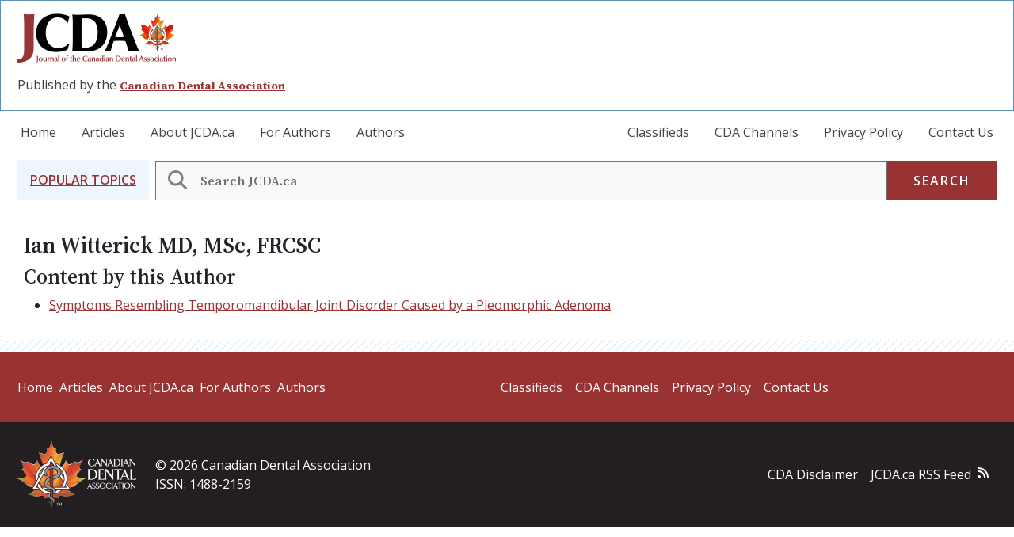

--- FILE ---
content_type: text/html; charset=UTF-8
request_url: https://jcda.ca/users/ian-witterick
body_size: 5636
content:

<!DOCTYPE html>
<html lang="en" dir="ltr" prefix="content: http://purl.org/rss/1.0/modules/content/  dc: http://purl.org/dc/terms/  foaf: http://xmlns.com/foaf/0.1/  og: http://ogp.me/ns#  rdfs: http://www.w3.org/2000/01/rdf-schema#  schema: http://schema.org/  sioc: http://rdfs.org/sioc/ns#  sioct: http://rdfs.org/sioc/types#  skos: http://www.w3.org/2004/02/skos/core#  xsd: http://www.w3.org/2001/XMLSchema# " class="h-100">
  <head>
    <meta charset="utf-8" />
<noscript><style>form.antibot * :not(.antibot-message) { display: none !important; }</style>
</noscript><meta name="Generator" content="Drupal 10 (https://www.drupal.org)" />
<meta name="MobileOptimized" content="width" />
<meta name="HandheldFriendly" content="true" />
<meta name="viewport" content="width=device-width, initial-scale=1.0" />
<link rel="icon" href="/themes/custom/flossy/favicon.ico" type="image/png" />

    <title>Ian Witterick | JCDA</title>
    <link rel="stylesheet" media="all" href="/sites/default/files/css/css_FlfMo8Iuxl-M2bylJPUq6W4on2jKSX9pZOaoMfJxVIM.css?delta=0&amp;language=en&amp;theme=flossy&amp;include=eJxdjEEKgDAMBD9U7ckHJRpLITXSjUp9vaAHxcvCMMyymcMrrUNkggR-OakxaQdvmpf0NUUASoIwWpW4WC2k-ZQwqwHtH6LBpTz3e5YD8d6-2LSpXLeTMjg" />
<link rel="stylesheet" media="all" href="/sites/default/files/css/css_S6rsmiDFN0tln8nYNe7eqbdVXxhfjPWuYKoWk57Z_as.css?delta=1&amp;language=en&amp;theme=flossy&amp;include=eJxdjEEKgDAMBD9U7ckHJRpLITXSjUp9vaAHxcvCMMyymcMrrUNkggR-OakxaQdvmpf0NUUASoIwWpW4WC2k-ZQwqwHtH6LBpTz3e5YD8d6-2LSpXLeTMjg" />
<link rel="stylesheet" media="all" href="//fonts.googleapis.com/css2?family=Open+Sans:ital,wght@0,300..800;1,300..800&amp;family=Source+Serif+4:ital,opsz,wght@0,8..60,200..900;1,8..60,200..900" />
<link rel="stylesheet" media="all" href="/sites/default/files/css/css_izXdiNYsuChbg1O1fFu8WdIiGS4Fn20jnx7p6z_FTUs.css?delta=3&amp;language=en&amp;theme=flossy&amp;include=eJxdjEEKgDAMBD9U7ckHJRpLITXSjUp9vaAHxcvCMMyymcMrrUNkggR-OakxaQdvmpf0NUUASoIwWpW4WC2k-ZQwqwHtH6LBpTz3e5YD8d6-2LSpXLeTMjg" />

    
  </head>
  <body class="page-route-jcda-content-content-by-authors path-users   d-flex flex-column h-100">
        <div class="visually-hidden-focusable skip-link p-3 container">
      <a href="#main-content" class="p-2">
        Skip to main content
      </a>
    </div>
    
      <div class="dialog-off-canvas-main-canvas d-flex flex-column h-100" data-off-canvas-main-canvas>
    


<!-- Google tag (gtag.js) -->
<script async src="https://www.googletagmanager.com/gtag/js?id=G-H940J6994L"></script>
<script>
  window.dataLayer = window.dataLayer || [];
function gtag() {
dataLayer.push(arguments);
}
gtag('js', new Date());
gtag('config', 'G-H940J6994L');
</script>
<header>
  

      <div class="logo-branding pt-md-3">
      <div class="container">
          <div class="region region-nav-branding">
    <div id="block-flossy-branding" class="block block-system block-system-branding-block">
  
    
  <div class="navbar-brand d-flex align-items-center">

    <a href="/" title="Home" rel="home" class="site-logo d-block">
    <img src="/themes/custom/flossy/logo.png" alt="Home" fetchpriority="high" />
  </a>
  
  <div>
        <a href="/" title="Home" rel="home" class="site-title">
      JCDA
    </a>
    
      </div>
</div>
</div>
<div id="block-jcdaadscriptblock-2" class="block block-block-content block-block-contente7026d97-5f60-4b89-850c-6b3e57b290ab">
  
    
      
            <div class="clearfix text-formatted field field--name-body field--type-text-with-summary field--label-hidden field__item"><script>
  var googletag = googletag || {};
  googletag.cmd = googletag.cmd || [];
  (function() {
    var gads = document.createElement('script');
    gads.async = true;
    gads.type = 'text/javascript';
    var useSSL = 'https:' == document.location.protocol;
    gads.src = (useSSL ? 'https:' : 'http:') +
      '//www.googletagservices.com/tag/js/gpt.js';
    var node = document.getElementsByTagName('script')[0];
    node.parentNode.insertBefore(gads, node);
  })();

  googletag.cmd.push(function() {
    googletag.defineSlot('/91109467/englishLeaderboard', [728, 90], 'div-gpt-ad-1449081122157-0').addService(googletag.pubads());
    googletag.pubads().enableSingleRequest();
    googletag.enableServices();
  });

  googletag.cmd.push(function() {
    googletag.defineSlot('/91109467/Sidebar', [160, 600], 'div-gpt-ad-1449081164699-0').addService(googletag.pubads());
    googletag.pubads().enableSingleRequest();
    googletag.enableServices();
  });

</script>
<div class="advertisement col-8"><!-- /91109467/englishLeaderboard -->
<div id="div-gpt-ad-1449081122157-0" style="height:90px; width:728px;"><script type="text/javascript">
        googletag.cmd.push(function() { googletag.display('div-gpt-ad-1449081122157-0'); });
      </script></div>
</div>
</div>
      
  </div>
<div id="block-siteslogan" class="block block-block-content block-block-content38e41f02-3748-42f8-8642-09a915881653">
  
    
      
            <div class="clearfix text-formatted field field--name-body field--type-text-with-summary field--label-hidden field__item"><p>Published by the&nbsp;<a href="http://www.cda-adc.ca/en/">Canadian Dental Association</a></p></div>
      
  </div>

  </div>

        <button class="navbar-toggler collapsed d-md-none" type="button" data-bs-toggle="collapse" data-bs-target="#navbarSupportedContent" aria-controls="navbarSupportedContent" aria-expanded="false" aria-label="Toggle navigation">

          Menu
        </button>

      </div>
    </div>
    <nav class="navbar navbar-expand-md   ">
      <div class="container">
        <div class="collapse navbar-collapse justify-content-lg-between justify-content-md-start flex-md-column" id="navbarSupportedContent">
            <div class="d-md-flex justify-content-between region region-nav-main">
    <nav role="navigation" aria-labelledby="block-flossy-main-navigation-menu" id="block-flossy-main-navigation">
            
  <h2 class="visually-hidden" id="block-flossy-main-navigation-menu">Main navigation</h2>
  

        
            <ul data-block="nav_main" class="navbar-nav justify-content-end flex-wrap nav-level-0">
                    <li class="nav-item">
          <a href="/" title="JCDA Home page" class="nav-link" data-drupal-link-system-path="&lt;front&gt;">Home</a>
      </li>

                    <li class="nav-item">
          <a href="/search" class="article-nav-link nav-link" title="Articles search page" data-drupal-link-system-path="search">Articles</a>
      </li>

                    <li class="nav-item">
          <a href="/about" title="About JCDA.ca section." class="nav-link" data-drupal-link-system-path="node/8609">About JCDA.ca</a>
      </li>

                    <li class="nav-item">
          <a href="/information_for_authors" title="Information for authors section." class="nav-link" data-drupal-link-system-path="node/8675">For Authors</a>
      </li>

                    <li class="nav-item">
          <a href="/authors" title="List of authors section." class="nav-link" data-drupal-link-system-path="authors">Authors</a>
      </li>

        </ul>
  



  </nav>
<nav role="navigation" aria-labelledby="block-submainmenu-menu" id="block-submainmenu">
            
  <h2 class="visually-hidden" id="block-submainmenu-menu">Sub Main Menu</h2>
  

        
              <ul data-block="nav_main" class="nav navbar-nav">
                    <li class="nav-item">
        <a href="/classifieds-search" title="Classifieds Search section." class="nav-link" data-drupal-link-system-path="node/8746">Classifieds</a>
              </li>
                <li class="nav-item">
        <a href="/cda-oasis" title="CDA Oasis section." class="nav-link" data-drupal-link-system-path="node/8747">CDA Channels</a>
              </li>
                <li class="nav-item">
        <a href="/privacy_policy" class="nav-link" data-drupal-link-system-path="node/8683">Privacy Policy</a>
              </li>
                <li class="nav-item">
        <a href="/contact_us" class="nav-link" data-drupal-link-system-path="node/8638">Contact Us</a>
              </li>
        </ul>
  


  </nav>

  </div>

        </div>
      </div>
    </nav>

  
  <div class="site-search-field container">
      <div class="region region-nav-additional">
    <div class="jcda-search-block-form block block-jcda-search block-search-jcda-block" data-drupal-selector="jcda-search-block-form" id="block-searchjcdaarticles">
	
		
	    <div class='p-3 bg-blue popular-topics d-none d-md-grid'>
      <a class="all-topics-link" data-bs-toggle="collapse" href="#block-views-block-topics-blocks-jcda-all-topics" role="button" aria-expanded="false" aria-controls="block-views-block-topics-blocks-jcda-all-topics">
        <h2 class="mb-0 mr-4 text-uppercase">Popular Topics</h2>
      </a>
    </div>
    <form data-block="nav_additional" action="/search" method="get" id="jcda-search-block-form" accept-charset="UTF-8">
  
<div class="js-form-item form-item js-form-type-search form-type-search js-form-item-keywords form-item-keywords form-no-label">
      <label for="edit-keywords" class="visually-hidden">Search</label>
          
  <input title="Enter the terms you wish to search for." placeholder="Search JCDA.ca" data-drupal-selector="edit-keywords" type="search" id="edit-keywords" name="keywords" value="" size="60" maxlength="128" class="form-search form-control" />
  <i class="search-input-icon"></i>


        </div>
<div data-drupal-selector="edit-actions" class="form-actions js-form-wrapper form-wrapper" id="edit-actions">
    <input data-drupal-selector="edit-submit" type="submit" id="edit-submit" value="Search" class="button js-form-submit form-submit btn btn-secondary" />

</div>

</form>

  </div>


<div class="views-element-container block block-views block-views-blocktopics-blocks-jcda-all-topics collapse bg-secondary align-items-baseline all-topics-menu" id="block-views-block-topics-blocks-jcda-all-topics">
	
		
			<div data-block="nav_additional"><div class="offset-md-2 view view-topics-blocks view-id-topics_blocks view-display-id-jcda_all_topics js-view-dom-id-dc111217e1a9e3fd5f979f4f3c7d2ef28533ab10878a95654149ea83d2871ca5">
  
    
      
      <div class="view-content">
          <div class="views-view-grid horizontal cols-4 clearfix">
            <div class="views-row clearfix row-1">
                  <div class="views-col col-1" style="width: 25%;"><div class="views-field views-field-name"><span class="field-content"><a href="/search?field_tags=16">access to care</a></span></div></div>
                  <div class="views-col col-2" style="width: 25%;"><div class="views-field views-field-name"><span class="field-content"><a href="/search?field_tags=96">adults</a></span></div></div>
                  <div class="views-col col-3" style="width: 25%;"><div class="views-field views-field-name"><span class="field-content"><a href="/search?field_tags=80">adverse reactions</a></span></div></div>
                  <div class="views-col col-4" style="width: 25%;"><div class="views-field views-field-name"><span class="field-content"><a href="/search?field_tags=70">advocacy</a></span></div></div>
              </div>
          <div class="views-row clearfix row-2">
                  <div class="views-col col-1" style="width: 25%;"><div class="views-field views-field-name"><span class="field-content"><a href="/search?field_tags=76">anesthesia</a></span></div></div>
                  <div class="views-col col-2" style="width: 25%;"><div class="views-field views-field-name"><span class="field-content"><a href="/search?field_tags=204">anxiety</a></span></div></div>
                  <div class="views-col col-3" style="width: 25%;"><div class="views-field views-field-name"><span class="field-content"><a href="/search?field_tags=110">associations</a></span></div></div>
                  <div class="views-col col-4" style="width: 25%;"><div class="views-field views-field-name"><span class="field-content"><a href="/search?field_tags=82">cancer</a></span></div></div>
              </div>
          <div class="views-row clearfix row-3">
                  <div class="views-col col-1" style="width: 25%;"><div class="views-field views-field-name"><span class="field-content"><a href="/search?field_tags=203">caries</a></span></div></div>
                  <div class="views-col col-2" style="width: 25%;"><div class="views-field views-field-name"><span class="field-content"><a href="/search?field_tags=68">cda</a></span></div></div>
                  <div class="views-col col-3" style="width: 25%;"><div class="views-field views-field-name"><span class="field-content"><a href="/search?field_tags=46">children</a></span></div></div>
                  <div class="views-col col-4" style="width: 25%;"><div class="views-field views-field-name"><span class="field-content"><a href="/search?field_tags=32">continuing education</a></span></div></div>
              </div>
          <div class="views-row clearfix row-4">
                  <div class="views-col col-1" style="width: 25%;"><div class="views-field views-field-name"><span class="field-content"><a href="/search?field_tags=90">dental caries</a></span></div></div>
                  <div class="views-col col-2" style="width: 25%;"><div class="views-field views-field-name"><span class="field-content"><a href="/search?field_tags=62">dental devices</a></span></div></div>
                  <div class="views-col col-3" style="width: 25%;"><div class="views-field views-field-name"><span class="field-content"><a href="/search?field_tags=74">dental diseases</a></span></div></div>
                  <div class="views-col col-4" style="width: 25%;"><div class="views-field views-field-name"><span class="field-content"><a href="/search?field_tags=202">dental materials</a></span></div></div>
              </div>
          <div class="views-row clearfix row-5">
                  <div class="views-col col-1" style="width: 25%;"><div class="views-field views-field-name"><span class="field-content"><a href="/search?field_tags=56">dental profession</a></span></div></div>
                  <div class="views-col col-2" style="width: 25%;"><div class="views-field views-field-name"><span class="field-content"><a href="/search?field_tags=34">diagnosis</a></span></div></div>
                  <div class="views-col col-3" style="width: 25%;"><div class="views-field views-field-name"><span class="field-content"><a href="/search?field_tags=14">education</a></span></div></div>
                  <div class="views-col col-4" style="width: 25%;"><div class="views-field views-field-name"><span class="field-content"><a href="/search?field_tags=94">endodontics</a></span></div></div>
              </div>
          <div class="views-row clearfix row-6">
                  <div class="views-col col-1" style="width: 25%;"><div class="views-field views-field-name"><span class="field-content"><a href="/search?field_tags=100">epidemiology</a></span></div></div>
                  <div class="views-col col-2" style="width: 25%;"><div class="views-field views-field-name"><span class="field-content"><a href="/search?field_tags=102">esthetics</a></span></div></div>
                  <div class="views-col col-3" style="width: 25%;"><div class="views-field views-field-name"><span class="field-content"><a href="/search?field_tags=42">evidence-based dentistry</a></span></div></div>
                  <div class="views-col col-4" style="width: 25%;"><div class="views-field views-field-name"><span class="field-content"><a href="/search?field_tags=72">fluoride</a></span></div></div>
              </div>
          <div class="views-row clearfix row-7">
                  <div class="views-col col-1" style="width: 25%;"><div class="views-field views-field-name"><span class="field-content"><a href="/search?field_tags=196">g28</a></span></div></div>
                  <div class="views-col col-2" style="width: 25%;"><div class="views-field views-field-name"><span class="field-content"><a href="/search?field_tags=58">guidelines</a></span></div></div>
                  <div class="views-col col-3" style="width: 25%;"><div class="views-field views-field-name"><span class="field-content"><a href="/search?field_tags=64">industry</a></span></div></div>
                  <div class="views-col col-4" style="width: 25%;"><div class="views-field views-field-name"><span class="field-content"><a href="/search?field_tags=98">infection control</a></span></div></div>
              </div>
          <div class="views-row clearfix row-8">
                  <div class="views-col col-1" style="width: 25%;"><div class="views-field views-field-name"><span class="field-content"><a href="/search?field_tags=92">injury</a></span></div></div>
                  <div class="views-col col-2" style="width: 25%;"><div class="views-field views-field-name"><span class="field-content"><a href="/search?field_tags=50">materials</a></span></div></div>
                  <div class="views-col col-3" style="width: 25%;"><div class="views-field views-field-name"><span class="field-content"><a href="/search?field_tags=104">occlusion</a></span></div></div>
                  <div class="views-col col-4" style="width: 25%;"><div class="views-field views-field-name"><span class="field-content"><a href="/search?field_tags=205">oral condition</a></span></div></div>
              </div>
          <div class="views-row clearfix row-9">
                  <div class="views-col col-1" style="width: 25%;"><div class="views-field views-field-name"><span class="field-content"><a href="/search?field_tags=36">oral conditions</a></span></div></div>
                  <div class="views-col col-2" style="width: 25%;"><div class="views-field views-field-name"><span class="field-content"><a href="/search?field_tags=24">oral health</a></span></div></div>
                  <div class="views-col col-3" style="width: 25%;"><div class="views-field views-field-name"><span class="field-content"><a href="/search?field_tags=112">oral medicine</a></span></div></div>
                  <div class="views-col col-4" style="width: 25%;"><div class="views-field views-field-name"><span class="field-content"><a href="/search?field_tags=86">oral pathology</a></span></div></div>
              </div>
          <div class="views-row clearfix row-10">
                  <div class="views-col col-1" style="width: 25%;"><div class="views-field views-field-name"><span class="field-content"><a href="/search?field_tags=44">oral surgery</a></span></div></div>
                  <div class="views-col col-2" style="width: 25%;"><div class="views-field views-field-name"><span class="field-content"><a href="/search?field_tags=52">organizations</a></span></div></div>
                  <div class="views-col col-3" style="width: 25%;"><div class="views-field views-field-name"><span class="field-content"><a href="/search?field_tags=20">orthodontics</a></span></div></div>
                  <div class="views-col col-4" style="width: 25%;"><div class="views-field views-field-name"><span class="field-content"><a href="/search?field_tags=78">pain</a></span></div></div>
              </div>
          <div class="views-row clearfix row-11">
                  <div class="views-col col-1" style="width: 25%;"><div class="views-field views-field-name"><span class="field-content"><a href="/search?field_tags=28">pediatrics</a></span></div></div>
                  <div class="views-col col-2" style="width: 25%;"><div class="views-field views-field-name"><span class="field-content"><a href="/search?field_tags=184">pediatrics. public health</a></span></div></div>
                  <div class="views-col col-3" style="width: 25%;"><div class="views-field views-field-name"><span class="field-content"><a href="/search?field_tags=48">people</a></span></div></div>
                  <div class="views-col col-4" style="width: 25%;"><div class="views-field views-field-name"><span class="field-content"><a href="/search?field_tags=60">periodontics</a></span></div></div>
              </div>
          <div class="views-row clearfix row-12">
                  <div class="views-col col-1" style="width: 25%;"><div class="views-field views-field-name"><span class="field-content"><a href="/search?field_tags=38">pharmacology</a></span></div></div>
                  <div class="views-col col-2" style="width: 25%;"><div class="views-field views-field-name"><span class="field-content"><a href="/search?field_tags=66">practice management</a></span></div></div>
                  <div class="views-col col-3" style="width: 25%;"><div class="views-field views-field-name"><span class="field-content"><a href="/search?field_tags=54">prevention</a></span></div></div>
                  <div class="views-col col-4" style="width: 25%;"><div class="views-field views-field-name"><span class="field-content"><a href="/search?field_tags=88">prosthodontics</a></span></div></div>
              </div>
          <div class="views-row clearfix row-13">
                  <div class="views-col col-1" style="width: 25%;"><div class="views-field views-field-name"><span class="field-content"><a href="/search?field_tags=26">public health</a></span></div></div>
                  <div class="views-col col-2" style="width: 25%;"><div class="views-field views-field-name"><span class="field-content"><a href="/search?field_tags=197">publications</a></span></div></div>
                  <div class="views-col col-3" style="width: 25%;"><div class="views-field views-field-name"><span class="field-content"><a href="/search?field_tags=84">radiology</a></span></div></div>
                  <div class="views-col col-4" style="width: 25%;"><div class="views-field views-field-name"><span class="field-content"><a href="/search?field_tags=22">restorations</a></span></div></div>
              </div>
          <div class="views-row clearfix row-14">
                  <div class="views-col col-1" style="width: 25%;"><div class="views-field views-field-name"><span class="field-content"><a href="/search?field_tags=30">seniors</a></span></div></div>
                  <div class="views-col col-2" style="width: 25%;"><div class="views-field views-field-name"><span class="field-content"><a href="/search?field_tags=12">special needs</a></span></div></div>
                  <div class="views-col col-3" style="width: 25%;"><div class="views-field views-field-name"><span class="field-content"><a href="/search?field_tags=108">specialties</a></span></div></div>
                  <div class="views-col col-4" style="width: 25%;"><div class="views-field views-field-name"><span class="field-content"><a href="/search?field_tags=106">sponsored content</a></span></div></div>
              </div>
          <div class="views-row clearfix row-15">
                  <div class="views-col col-1" style="width: 25%;"><div class="views-field views-field-name"><span class="field-content"><a href="/search?field_tags=198">systemic</a></span></div></div>
                  <div class="views-col col-2" style="width: 25%;"><div class="views-field views-field-name"><span class="field-content"><a href="/search?field_tags=40">systemic disease</a></span></div></div>
                  <div class="views-col col-3" style="width: 25%;"><div class="views-field views-field-name"><span class="field-content"><a href="/search?field_tags=18">treatment</a></span></div></div>
              </div>
      </div>

    </div>
  
          </div>
</div>

	</div>


  </div>

  </div>

</header>

<main role="main">
  <a id="main-content" tabindex="-1"></a>
  
  
  
  

  <div class="container">
        <div class="row g-0">
            <div class="order-1 order-lg-2 col-12 col-md-8 col-lg-9">
          <div class="region region-content">
    <div data-drupal-messages-fallback class="hidden"></div>
<div id="block-flossy-content" class="block block-system block-system-main-block">
  
    
      <h1>Ian Witterick MD, MSc, FRCSC<h2>Content by this Author</h2><ul><li><a href="/article/d15">Symptoms Resembling  Temporomandibular Joint Disorder Caused by a Pleomorphic Adenoma</a></li></ul>
  </div>

  </div>

      </div>

              <div class="d-none d-md-block order-3 col-12 col-md-4 col-lg-3">
            <div class="region region-sidebar-second">
    <div id="block-jcdatwitter" class="block block-block-content block-block-contentfb2d7dad-5c0c-4295-8b7a-f6fd7f1a67b8">
  
    
      
            <div class="clearfix text-formatted field field--name-body field--type-text-with-summary field--label-hidden field__item"><div class="advertisement"><!-- /91109467/Sidebar -->
<div id="div-gpt-ad-1449081164699-0" style="width:160px;"><script type="text/javascript">
        googletag.cmd.push(function() { googletag.display('div-gpt-ad-1449081164699-0'); });
      </script></div>
</div>
</div>
      
  </div>

  </div>

        </div>
          </div>
  </div>

</main>

  <footer id="page-footer" class="    ">
    <div class="footer-logo-nav-block">
      <div class="container">
          <div class="region region-pre-footer">
    <div id="block-jcdafooterlogoandslogan" class="block block-block-content block-block-content81a4fcbd-b975-4ab0-a483-f62021d7a494">
  
    
      
  </div>
<nav role="navigation" aria-labelledby="block-mainnavigation-menu" id="block-mainnavigation">
            
  <h2 class="visually-hidden" id="block-mainnavigation-menu">Main navigation</h2>
  

        
            <ul data-block="pre_footer" class="navbar-nav justify-content-end flex-wrap nav-level-0">
                    <li class="nav-item">
          <a href="/" title="JCDA Home page" class="nav-link" data-drupal-link-system-path="&lt;front&gt;">Home</a>
      </li>

                    <li class="nav-item">
          <a href="/search" class="article-nav-link nav-link" title="Articles search page" data-drupal-link-system-path="search">Articles</a>
      </li>

                    <li class="nav-item">
          <a href="/about" title="About JCDA.ca section." class="nav-link" data-drupal-link-system-path="node/8609">About JCDA.ca</a>
      </li>

                    <li class="nav-item">
          <a href="/information_for_authors" title="Information for authors section." class="nav-link" data-drupal-link-system-path="node/8675">For Authors</a>
      </li>

                    <li class="nav-item">
          <a href="/authors" title="List of authors section." class="nav-link" data-drupal-link-system-path="authors">Authors</a>
      </li>

        </ul>
  



  </nav>
<nav role="navigation" aria-labelledby="block-submainmenu-2-menu" id="block-submainmenu-2">
            
  <h2 class="visually-hidden" id="block-submainmenu-2-menu">Sub Main Menu</h2>
  

        
              <ul data-block="pre_footer" class="nav navbar-nav">
                    <li class="nav-item">
        <a href="/classifieds-search" title="Classifieds Search section." class="nav-link" data-drupal-link-system-path="node/8746">Classifieds</a>
              </li>
                <li class="nav-item">
        <a href="/cda-oasis" title="CDA Oasis section." class="nav-link" data-drupal-link-system-path="node/8747">CDA Channels</a>
              </li>
                <li class="nav-item">
        <a href="/privacy_policy" class="nav-link" data-drupal-link-system-path="node/8683">Privacy Policy</a>
              </li>
                <li class="nav-item">
        <a href="/contact_us" class="nav-link" data-drupal-link-system-path="node/8638">Contact Us</a>
              </li>
        </ul>
  


  </nav>

  </div>

      </div>
    </div>

    <div class="footer-disclaimer-block">
      <div class="container">
        <div class="col-md-6 fst-italic">
            <div class="region region-footer">
    <div id="block-footerdisclaimer" class="block block-block-content block-block-content709dc05f-c80d-4d1a-b1a3-67e3438d45a7">
  
    
      
  </div>

  </div>

        </div>
      </div>
    </div>

    <div class="footer-cda-rss-block">
      <div class="container">
          <div class="region region-post-footer">
    <div id="block-cdalogoandcopyright" class="block block-block-content block-block-content5fa8a064-0c07-4f78-93ce-0609dd4754c8">
  
    
      
            <div class="clearfix text-formatted field field--name-body field--type-text-with-summary field--label-hidden field__item"><p><img alt="CPA Footer Logo" data-entity-type="file" data-entity-uuid="c527a102-0bf3-4089-8409-28f79087d9df" src="/sites/default/files/inline-images/CDA-footer-logo_2.png" width="150" height="84" loading="lazy"></p>

<p>© 2026 Canadian Dental Association</p>

<p>ISSN: 1488-2159</p></div>
      
  </div>
<nav role="navigation" aria-labelledby="block-flossy-disclaimermenu-menu" id="block-flossy-disclaimermenu">
            
  <h2 class="visually-hidden" id="block-flossy-disclaimermenu-menu">Disclaimer Menu</h2>
  

        
              <ul data-block="post_footer" class="nav navbar-nav">
                    <li class="nav-item">
        <a href="https://www.cda-adc.ca/en/disclaimer.asp" class="nav-link">CDA Disclaimer</a>
              </li>
                <li class="nav-item">
        <a href="https://jcda.ca/rss_2.0" class="jcda-rss-feed nav-link">JCDA.ca RSS Feed</a>
              </li>
        </ul>
  


  </nav>

  </div>

      </div>
    </div>

  </footer>

  </div>

    
    <script type="application/json" data-drupal-selector="drupal-settings-json">{"path":{"baseUrl":"\/","pathPrefix":"","currentPath":"users\/ian-witterick","currentPathIsAdmin":false,"isFront":false,"currentLanguage":"en"},"pluralDelimiter":"\u0003","suppressDeprecationErrors":true,"ajaxTrustedUrl":{"\/search":true},"user":{"uid":0,"permissionsHash":"ee63d8a335b2b27f9bd32507b2949d5eaa3986fed53eb07bf07638cb49e3a3f0"}}</script>
<script src="/sites/default/files/js/js_GMdSnfEicMWRtYuSbvjVh_dsbPG2LqCCQtVRP4JAXgk.js?scope=footer&amp;delta=0&amp;language=en&amp;theme=flossy&amp;include=eJxLys8vKS4pSiww1U-CM3WzinVzEktSi0t00nLyi4sr9dNz8pMSc3SLSypzMvPSAS8rFL0"></script>

  </body>
</html>


--- FILE ---
content_type: text/html; charset=utf-8
request_url: https://www.google.com/recaptcha/api2/aframe
body_size: 264
content:
<!DOCTYPE HTML><html><head><meta http-equiv="content-type" content="text/html; charset=UTF-8"></head><body><script nonce="imM0lC7KsoJTcm0kda6kdA">/** Anti-fraud and anti-abuse applications only. See google.com/recaptcha */ try{var clients={'sodar':'https://pagead2.googlesyndication.com/pagead/sodar?'};window.addEventListener("message",function(a){try{if(a.source===window.parent){var b=JSON.parse(a.data);var c=clients[b['id']];if(c){var d=document.createElement('img');d.src=c+b['params']+'&rc='+(localStorage.getItem("rc::a")?sessionStorage.getItem("rc::b"):"");window.document.body.appendChild(d);sessionStorage.setItem("rc::e",parseInt(sessionStorage.getItem("rc::e")||0)+1);localStorage.setItem("rc::h",'1769920923122');}}}catch(b){}});window.parent.postMessage("_grecaptcha_ready", "*");}catch(b){}</script></body></html>

--- FILE ---
content_type: text/css
request_url: https://jcda.ca/sites/default/files/css/css_izXdiNYsuChbg1O1fFu8WdIiGS4Fn20jnx7p6z_FTUs.css?delta=3&language=en&theme=flossy&include=eJxdjEEKgDAMBD9U7ckHJRpLITXSjUp9vaAHxcvCMMyymcMrrUNkggR-OakxaQdvmpf0NUUASoIwWpW4WC2k-ZQwqwHtH6LBpTz3e5YD8d6-2LSpXLeTMjg
body_size: 46722
content:
/* @license GPL-2.0-or-later https://www.drupal.org/licensing/faq */
.social-media-icon{position:relative;text-indent:-9999rem}.social-media-icon:before{bottom:.25rem;left:.5rem;position:absolute;text-indent:0}.social-sharing{align-items:center;display:flex;justify-content:flex-end}.social-sharing>span{font-size:20px}.social-sharing .facebook{background:url(/themes/custom/flossy/img/svg/facebook.svg) no-repeat;background-size:contain;content:" ";display:inline-block;filter:invert(25%) sepia(38%) saturate(1301%) hue-rotate(316deg) brightness(101%) contrast(100%);height:20px;margin-left:.5rem;width:20px}.social-sharing .twitter{background:url(/themes/custom/flossy/img/svg/x.svg) no-repeat;background-size:contain}.social-sharing .linkedin,.social-sharing .twitter{content:" ";display:inline-block;filter:invert(25%) sepia(38%) saturate(1301%) hue-rotate(316deg) brightness(101%) contrast(100%);height:20px;margin:0 .5rem;width:20px}.social-sharing .linkedin{background:url(/themes/custom/flossy/img/svg/linkedin.svg) no-repeat;background-size:contain}.social-sharing .google{background:url(/themes/custom/flossy/img/svg/google-plus.svg) no-repeat;background-size:contain;content:" ";display:inline-block;filter:invert(25%) sepia(38%) saturate(1301%) hue-rotate(316deg) brightness(101%) contrast(100%);height:1.5rem;width:1.5rem}table{border:2px solid;border-spacing:0;margin-bottom:1rem}table tbody{border-top:1px solid #f7f9fb}table tbody td{border:1px solid;padding:5px}:root,[data-bs-theme=light]{--bs-red-dark:#5e201f;--bs-blue-light:#edf6fc;--bs-blue-dark:#5e8eb1;--bs-gray-100:#f8f9fa;--bs-gray-200:#e9ecef;--bs-gray-300:#dee2e6;--bs-gray-400:#ced4da;--bs-gray-500:#adb5bd;--bs-gray-600:#6c757d;--bs-gray-700:#495057;--bs-gray-800:#343a40;--bs-gray-900:#212529;--bs-primary:#933;--bs-secondary:#dbecf7;--bs-info:#5e8eb1;--bs-tertiary:#5e201f;--bs-danger:#5e201f;--bs-mono:#3e3e3e;--bs-light:#f7f9fb;--bs-dark:#434343;--bs-blue:#edf6fc;--bs-light-grey:#6e6e6e;--bs-primary-rgb:153,51,51;--bs-secondary-rgb:219,236,247;--bs-info-rgb:94,142,177;--bs-tertiary-rgb:94,32,31;--bs-danger-rgb:94,32,31;--bs-mono-rgb:62,62,62;--bs-light-rgb:247,249,251;--bs-dark-rgb:67,67,67;--bs-blue-rgb:237,246,252;--bs-light-grey-rgb:110,110,110;--bs-primary-100-rgb:235,214,214;--bs-primary-200-rgb:214,173,173;--bs-primary-300-rgb:194,133,133;--bs-primary-400-rgb:173,92,92;--bs-primary-500-rgb:153,51,51;--bs-primary-600-rgb:122,41,41;--bs-primary-700-rgb:92,31,31;--bs-primary-800-rgb:61,20,20;--bs-primary-900-rgb:31,10,10;--bs-secondary-100-rgb:248,251,253;--bs-secondary-200-rgb:241,247,252;--bs-secondary-300-rgb:233,244,250;--bs-secondary-400-rgb:226,240,249;--bs-secondary-500-rgb:219,236,247;--bs-secondary-600-rgb:175,189,198;--bs-secondary-700-rgb:131,142,148;--bs-secondary-800-rgb:88,94,99;--bs-secondary-900-rgb:44,47,49;--bs-tertiary-100-rgb:223,210,210;--bs-tertiary-200-rgb:191,166,165;--bs-tertiary-300-rgb:158,121,121;--bs-tertiary-400-rgb:126,77,76;--bs-tertiary-500-rgb:94,32,31;--bs-tertiary-600-rgb:75,26,25;--bs-tertiary-700-rgb:56,19,19;--bs-tertiary-800-rgb:38,13,12;--bs-tertiary-900-rgb:19,6,6;--bs-info-100-rgb:223,232,239;--bs-info-200-rgb:191,210,224;--bs-info-300-rgb:158,187,208;--bs-info-400-rgb:126,165,193;--bs-info-500-rgb:94,142,177;--bs-info-600-rgb:75,114,142;--bs-info-700-rgb:56,85,106;--bs-info-800-rgb:38,57,71;--bs-info-900-rgb:19,28,35;--bs-danger-100-rgb:223,210,210;--bs-danger-200-rgb:191,166,165;--bs-danger-300-rgb:158,121,121;--bs-danger-400-rgb:126,77,76;--bs-danger-500-rgb:94,32,31;--bs-danger-600-rgb:75,26,25;--bs-danger-700-rgb:56,19,19;--bs-danger-800-rgb:38,13,12;--bs-danger-900-rgb:19,6,6;--bs-mono-100-rgb:216,216,216;--bs-mono-200-rgb:178,178,178;--bs-mono-300-rgb:139,139,139;--bs-mono-400-rgb:101,101,101;--bs-mono-500-rgb:62,62,62;--bs-mono-600-rgb:50,50,50;--bs-mono-700-rgb:37,37,37;--bs-mono-800-rgb:25,25,25;--bs-mono-900-rgb:12,12,12;--bs-primary-text-emphasis:#3d1414;--bs-secondary-text-emphasis:#585e63;--bs-success-text-emphasis:#0a3622;--bs-info-text-emphasis:#263947;--bs-warning-text-emphasis:#664d03;--bs-danger-text-emphasis:#260d0c;--bs-light-text-emphasis:#495057;--bs-dark-text-emphasis:#495057;--bs-primary-bg-subtle:#ebd6d6;--bs-secondary-bg-subtle:#f8fbfd;--bs-success-bg-subtle:#d1e7dd;--bs-info-bg-subtle:#dfe8ef;--bs-warning-bg-subtle:#fff3cd;--bs-danger-bg-subtle:#dfd2d2;--bs-light-bg-subtle:#fcfcfd;--bs-dark-bg-subtle:#ced4da;--bs-primary-border-subtle:#d6adad;--bs-secondary-border-subtle:#f1f7fc;--bs-success-border-subtle:#a3cfbb;--bs-info-border-subtle:#bfd2e0;--bs-warning-border-subtle:#ffe69c;--bs-danger-border-subtle:#bfa6a5;--bs-light-border-subtle:#e9ecef;--bs-dark-border-subtle:#adb5bd;--bs-white-rgb:255,255,255;--bs-black-rgb:35,31,32;--bs-font-sans-serif:"Open Sans",-apple-system,BlinkMacSystemFont,"Segoe UI",Roboto,"Helvetica Neue",Arial,"Noto Sans","Liberation Sans",sans-serif,"Apple Color Emoji","Segoe UI Emoji","Segoe UI Symbol","Noto Color Emoji";--bs-font-monospace:SFMono-Regular,Menlo,Monaco,Consolas,"Liberation Mono","Courier New",monospace;--bs-gradient:linear-gradient(180deg,hsla(0,0%,100%,.15),hsla(0,0%,100%,0));--bs-body-font-family:var(--bs-font-sans-serif);--bs-body-font-size:1rem;--bs-body-font-weight:400;--bs-body-line-height:1.5;--bs-body-color:#212529;--bs-body-color-rgb:33,37,41;--bs-body-bg:#fff;--bs-body-bg-rgb:255,255,255;--bs-emphasis-color:#231f20;--bs-emphasis-color-rgb:35,31,32;--bs-secondary-color:rgba(33,37,41,.75);--bs-secondary-color-rgb:33,37,41;--bs-secondary-bg:#e9ecef;--bs-secondary-bg-rgb:233,236,239;--bs-tertiary-color:rgba(33,37,41,.5);--bs-tertiary-color-rgb:33,37,41;--bs-tertiary-bg:#f8f9fa;--bs-tertiary-bg-rgb:248,249,250;--bs-heading-color:inherit;--bs-link-color:#933;--bs-link-color-rgb:153,51,51;--bs-link-decoration:underline;--bs-link-hover-color:#5e201f;--bs-link-hover-color-rgb:94,32,31;--bs-code-color:#d63384;--bs-highlight-color:#212529;--bs-highlight-bg:#fff3cd;--bs-border-width:1px;--bs-border-style:solid;--bs-border-color:#dee2e6;--bs-border-color-translucent:rgba(35,31,32,.175);--bs-border-radius:0;--bs-border-radius-sm:0;--bs-border-radius-lg:0;--bs-border-radius-xl:1rem;--bs-border-radius-xxl:2rem;--bs-border-radius-2xl:var(--bs-border-radius-xxl);--bs-border-radius-pill:50rem;--bs-box-shadow:0 0.5rem 1rem rgba(35,31,32,.15);--bs-box-shadow-sm:0 0.125rem 0.25rem rgba(35,31,32,.075);--bs-box-shadow-lg:0 1rem 3rem rgba(35,31,32,.175);--bs-box-shadow-inset:inset 0 1px 2px rgba(35,31,32,.075);--bs-focus-ring-width:0.25rem;--bs-focus-ring-opacity:0.25;--bs-focus-ring-color:rgba(153,51,51,.25);--bs-form-valid-color:#198754;--bs-form-valid-border-color:#198754;--bs-form-invalid-color:#5e201f;--bs-form-invalid-border-color:#5e201f}*,:after,:before{box-sizing:border-box}@media (prefers-reduced-motion:no-preference){:root{scroll-behavior:smooth}}body{background-color:var(--bs-body-bg);color:var(--bs-body-color);font-family:var(--bs-body-font-family);font-size:var(--bs-body-font-size);font-weight:var(--bs-body-font-weight);line-height:var(--bs-body-line-height);margin:0;text-align:var(--bs-body-text-align);-webkit-text-size-adjust:100%;-webkit-tap-highlight-color:rgba(35,31,32,0)}hr{border:0;border-top:var(--bs-border-width) solid;color:inherit;margin:1rem 0;opacity:.25}.h1,.h2,.h3,.h4,.h5,.h6,h1,h2,h3,h4,h5,h6{color:var(--bs-heading-color);font-family:"Source Serif 4",serif;font-weight:500;line-height:1.2;margin-bottom:.5rem;margin-top:0}.h1,h1{font-size:calc(1.3rem + .6vw)}@media (min-width:1200px){.h1,h1{font-size:1.75rem}}.h2,h2{font-size:calc(1.2875rem + .45vw)}@media (min-width:1200px){.h2,h2{font-size:1.625rem}}.h3,h3{font-size:1.25rem}.h4,h4{font-size:1.125rem}.h5,h5{font-size:1.025rem}.h6,h6{font-size:1rem}p{margin-bottom:1rem;margin-top:0}abbr[title]{cursor:help;-webkit-text-decoration:underline dotted;text-decoration:underline dotted;-webkit-text-decoration-skip-ink:none;text-decoration-skip-ink:none}address{font-style:normal;line-height:inherit;margin-bottom:1rem}ol,ul{padding-left:2rem}dl,ol,ul{margin-bottom:1rem;margin-top:0}ol ol,ol ul,ul ol,ul ul{margin-bottom:0}dt{font-weight:700}dd{margin-bottom:.5rem;margin-left:0}blockquote{margin:0 0 1rem}b,strong{font-weight:bolder}.small,small{font-size:.875em}.mark,mark{background-color:var(--bs-highlight-bg);color:var(--bs-highlight-color);padding:.1875em}sub,sup{font-size:.75em;line-height:0;position:relative;vertical-align:baseline}sub{bottom:-.25em}sup{top:-.5em}a{color:rgba(var(--bs-link-color-rgb),var(--bs-link-opacity,1));text-decoration:underline}a:hover{--bs-link-color-rgb:var(--bs-link-hover-color-rgb)}a:not([href]):not([class]),a:not([href]):not([class]):hover{color:inherit;text-decoration:none}code,kbd,pre,samp{font-family:var(--bs-font-monospace);font-size:1em}pre{display:block;font-size:.875em;margin-bottom:1rem;margin-top:0;overflow:auto}pre code{color:inherit;font-size:inherit;word-break:normal}code{color:var(--bs-code-color);font-size:.875em;word-wrap:break-word}a>code{color:inherit}kbd{background-color:var(--bs-body-color);border-radius:0;color:var(--bs-body-bg);font-size:.875em;padding:.1875rem .375rem}kbd kbd{font-size:1em;padding:0}figure{margin:0 0 1rem}img,svg{vertical-align:middle}table{border-collapse:collapse;caption-side:bottom}caption{color:var(--bs-secondary-color);padding-bottom:.5rem;padding-top:.5rem;text-align:left}th{text-align:inherit;text-align:-webkit-match-parent}tbody,td,tfoot,th,thead,tr{border:0 solid;border-color:inherit}label{display:inline-block}button{border-radius:0}button:focus:not(:focus-visible){outline:0}button,input,optgroup,select,textarea{font-family:inherit;font-size:inherit;line-height:inherit;margin:0}button,select{text-transform:none}[role=button]{cursor:pointer}select{word-wrap:normal}select:disabled{opacity:1}[list]:not([type=date]):not([type=datetime-local]):not([type=month]):not([type=week]):not([type=time])::-webkit-calendar-picker-indicator{display:none!important}[type=button],[type=reset],[type=submit],button{-webkit-appearance:button}[type=button]:not(:disabled),[type=reset]:not(:disabled),[type=submit]:not(:disabled),button:not(:disabled){cursor:pointer}::-moz-focus-inner{border-style:none;padding:0}textarea{resize:vertical}fieldset{border:0;margin:0;min-width:0;padding:0}legend{float:left;font-size:1rem;line-height:inherit;margin-bottom:.5rem;padding:0;width:100%}legend+*{clear:left}::-webkit-datetime-edit-day-field,::-webkit-datetime-edit-fields-wrapper,::-webkit-datetime-edit-hour-field,::-webkit-datetime-edit-minute,::-webkit-datetime-edit-month-field,::-webkit-datetime-edit-text,::-webkit-datetime-edit-year-field{padding:0}::-webkit-inner-spin-button{height:auto}[type=search]{-webkit-appearance:textfield;outline-offset:-2px}[type=search]::-webkit-search-cancel-button{cursor:pointer;filter:grayscale(1)}::-webkit-search-decoration{-webkit-appearance:none}::-webkit-color-swatch-wrapper{padding:0}::-webkit-file-upload-button{-webkit-appearance:button;font:inherit}::file-selector-button{-webkit-appearance:button;font:inherit}output{display:inline-block}iframe{border:0}summary{cursor:pointer;display:list-item}progress{vertical-align:baseline}[hidden]{display:none!important}.lead{font-size:1.25rem;font-weight:300}.display-1{font-size:calc(1.625rem + 4.5vw);font-weight:300;line-height:1.2}@media (min-width:1200px){.display-1{font-size:5rem}}.display-2{font-size:calc(1.575rem + 3.9vw);font-weight:300;line-height:1.2}@media (min-width:1200px){.display-2{font-size:4.5rem}}.display-3{font-size:calc(1.525rem + 3.3vw);font-weight:300;line-height:1.2}@media (min-width:1200px){.display-3{font-size:4rem}}.display-4{font-size:calc(1.475rem + 2.7vw);font-weight:300;line-height:1.2}@media (min-width:1200px){.display-4{font-size:3.5rem}}.display-5{font-size:calc(1.425rem + 2.1vw);font-weight:300;line-height:1.2}@media (min-width:1200px){.display-5{font-size:3rem}}.display-6{font-size:calc(1.375rem + 1.5vw);font-weight:300;line-height:1.2}@media (min-width:1200px){.display-6{font-size:2.5rem}}.list-inline,.list-unstyled{list-style:none;padding-left:0}.list-inline-item{display:inline-block}.list-inline-item:not(:last-child){margin-right:.5rem}.initialism{font-size:.875em;text-transform:uppercase}.blockquote{font-size:1.25rem;margin-bottom:1rem}.blockquote>:last-child{margin-bottom:0}.blockquote-footer{color:#6c757d;font-size:.875em;margin-bottom:1rem;margin-top:-1rem}.blockquote-footer:before{content:"— "}.img-fluid,.img-thumbnail{height:auto;max-width:100%}.img-thumbnail{background-color:var(--bs-body-bg);border:var(--bs-border-width) solid var(--bs-border-color);border-radius:var(--bs-border-radius);padding:.25rem}.figure{display:inline-block}.figure-img{line-height:1;margin-bottom:.5rem}.figure-caption{color:var(--bs-secondary-color);font-size:.875em}.container,.container-fluid,.container-lg,.container-md,.container-sm,.container-xl,.container-xxl{--bs-gutter-x:1.5rem;--bs-gutter-y:0;margin-left:auto;margin-right:auto;padding-left:calc(var(--bs-gutter-x)*.5);padding-right:calc(var(--bs-gutter-x)*.5);width:100%}@media (min-width:576px){.container,.container-sm{max-width:100%}}@media (min-width:768px){.container,.container-md,.container-sm{max-width:100%}}@media (min-width:992px){.container,.container-lg,.container-md,.container-sm{max-width:95%}}@media (min-width:1200px){.container,.container-lg,.container-md,.container-sm,.container-xl{max-width:1260px}}@media (min-width:1400px){.container,.container-lg,.container-md,.container-sm,.container-xl,.container-xxl{max-width:1320px}}:root{--bs-breakpoint-xs:0;--bs-breakpoint-sm:576px;--bs-breakpoint-md:768px;--bs-breakpoint-lg:992px;--bs-breakpoint-xl:1200px;--bs-breakpoint-xxl:1400px}.row{--bs-gutter-x:1.5rem;--bs-gutter-y:0;display:flex;flex-wrap:wrap;margin-left:calc(var(--bs-gutter-x)*-.5);margin-right:calc(var(--bs-gutter-x)*-.5);margin-top:calc(var(--bs-gutter-y)*-1)}.row>*{flex-shrink:0;margin-top:var(--bs-gutter-y);max-width:100%;padding-left:calc(var(--bs-gutter-x)*.5);padding-right:calc(var(--bs-gutter-x)*.5);width:100%}.col{flex:1 0 0}.row-cols-auto>*{flex:0 0 auto;width:auto}.row-cols-1>*{flex:0 0 auto;width:100%}.row-cols-2>*{flex:0 0 auto;width:50%}.row-cols-3>*{flex:0 0 auto;width:33.33333333%}.row-cols-4>*{flex:0 0 auto;width:25%}.row-cols-5>*{flex:0 0 auto;width:20%}.row-cols-6>*{flex:0 0 auto;width:16.66666667%}.col-auto{flex:0 0 auto;width:auto}.col-1{flex:0 0 auto;width:8.33333333%}.col-2{flex:0 0 auto;width:16.66666667%}.col-3{flex:0 0 auto;width:25%}.col-4{flex:0 0 auto;width:33.33333333%}.col-5{flex:0 0 auto;width:41.66666667%}.col-6{flex:0 0 auto;width:50%}.col-7{flex:0 0 auto;width:58.33333333%}.col-8{flex:0 0 auto;width:66.66666667%}.col-9{flex:0 0 auto;width:75%}.col-10{flex:0 0 auto;width:83.33333333%}.col-11{flex:0 0 auto;width:91.66666667%}.col-12{flex:0 0 auto;width:100%}.offset-1{margin-left:8.33333333%}.offset-2{margin-left:16.66666667%}.offset-3{margin-left:25%}.offset-4{margin-left:33.33333333%}.offset-5{margin-left:41.66666667%}.offset-6{margin-left:50%}.offset-7{margin-left:58.33333333%}.offset-8{margin-left:66.66666667%}.offset-9{margin-left:75%}.offset-10{margin-left:83.33333333%}.offset-11{margin-left:91.66666667%}.g-0,.gx-0{--bs-gutter-x:0}.g-0,.gy-0{--bs-gutter-y:0}.g-1,.gx-1{--bs-gutter-x:0.25rem}.g-1,.gy-1{--bs-gutter-y:0.25rem}.g-2,.gx-2{--bs-gutter-x:0.5rem}.g-2,.gy-2{--bs-gutter-y:0.5rem}.g-3,.gx-3{--bs-gutter-x:1rem}.g-3,.gy-3{--bs-gutter-y:1rem}.g-4,.gx-4{--bs-gutter-x:1.5rem}.g-4,.gy-4{--bs-gutter-y:1.5rem}.g-5,.gx-5{--bs-gutter-x:3rem}.g-5,.gy-5{--bs-gutter-y:3rem}.g-6,.gx-6{--bs-gutter-x:3.5rem}.g-6,.gy-6{--bs-gutter-y:3.5rem}@media (min-width:576px){.col-sm{flex:1 0 0}.row-cols-sm-auto>*{flex:0 0 auto;width:auto}.row-cols-sm-1>*{flex:0 0 auto;width:100%}.row-cols-sm-2>*{flex:0 0 auto;width:50%}.row-cols-sm-3>*{flex:0 0 auto;width:33.33333333%}.row-cols-sm-4>*{flex:0 0 auto;width:25%}.row-cols-sm-5>*{flex:0 0 auto;width:20%}.row-cols-sm-6>*{flex:0 0 auto;width:16.66666667%}.col-sm-auto{flex:0 0 auto;width:auto}.col-sm-1{flex:0 0 auto;width:8.33333333%}.col-sm-2{flex:0 0 auto;width:16.66666667%}.col-sm-3{flex:0 0 auto;width:25%}.col-sm-4{flex:0 0 auto;width:33.33333333%}.col-sm-5{flex:0 0 auto;width:41.66666667%}.col-sm-6{flex:0 0 auto;width:50%}.col-sm-7{flex:0 0 auto;width:58.33333333%}.col-sm-8{flex:0 0 auto;width:66.66666667%}.col-sm-9{flex:0 0 auto;width:75%}.col-sm-10{flex:0 0 auto;width:83.33333333%}.col-sm-11{flex:0 0 auto;width:91.66666667%}.col-sm-12{flex:0 0 auto;width:100%}.offset-sm-0{margin-left:0}.offset-sm-1{margin-left:8.33333333%}.offset-sm-2{margin-left:16.66666667%}.offset-sm-3{margin-left:25%}.offset-sm-4{margin-left:33.33333333%}.offset-sm-5{margin-left:41.66666667%}.offset-sm-6{margin-left:50%}.offset-sm-7{margin-left:58.33333333%}.offset-sm-8{margin-left:66.66666667%}.offset-sm-9{margin-left:75%}.offset-sm-10{margin-left:83.33333333%}.offset-sm-11{margin-left:91.66666667%}.g-sm-0,.gx-sm-0{--bs-gutter-x:0}.g-sm-0,.gy-sm-0{--bs-gutter-y:0}.g-sm-1,.gx-sm-1{--bs-gutter-x:0.25rem}.g-sm-1,.gy-sm-1{--bs-gutter-y:0.25rem}.g-sm-2,.gx-sm-2{--bs-gutter-x:0.5rem}.g-sm-2,.gy-sm-2{--bs-gutter-y:0.5rem}.g-sm-3,.gx-sm-3{--bs-gutter-x:1rem}.g-sm-3,.gy-sm-3{--bs-gutter-y:1rem}.g-sm-4,.gx-sm-4{--bs-gutter-x:1.5rem}.g-sm-4,.gy-sm-4{--bs-gutter-y:1.5rem}.g-sm-5,.gx-sm-5{--bs-gutter-x:3rem}.g-sm-5,.gy-sm-5{--bs-gutter-y:3rem}.g-sm-6,.gx-sm-6{--bs-gutter-x:3.5rem}.g-sm-6,.gy-sm-6{--bs-gutter-y:3.5rem}}@media (min-width:768px){.col-md{flex:1 0 0}.row-cols-md-auto>*{flex:0 0 auto;width:auto}.row-cols-md-1>*{flex:0 0 auto;width:100%}.row-cols-md-2>*{flex:0 0 auto;width:50%}.row-cols-md-3>*{flex:0 0 auto;width:33.33333333%}.row-cols-md-4>*{flex:0 0 auto;width:25%}.row-cols-md-5>*{flex:0 0 auto;width:20%}.row-cols-md-6>*{flex:0 0 auto;width:16.66666667%}.col-md-auto{flex:0 0 auto;width:auto}.col-md-1{flex:0 0 auto;width:8.33333333%}.col-md-2{flex:0 0 auto;width:16.66666667%}.col-md-3{flex:0 0 auto;width:25%}.col-md-4{flex:0 0 auto;width:33.33333333%}.col-md-5{flex:0 0 auto;width:41.66666667%}.col-md-6{flex:0 0 auto;width:50%}.col-md-7{flex:0 0 auto;width:58.33333333%}.col-md-8{flex:0 0 auto;width:66.66666667%}.col-md-9{flex:0 0 auto;width:75%}.col-md-10{flex:0 0 auto;width:83.33333333%}.col-md-11{flex:0 0 auto;width:91.66666667%}.col-md-12{flex:0 0 auto;width:100%}.offset-md-0{margin-left:0}.offset-md-1{margin-left:8.33333333%}.offset-md-2{margin-left:16.66666667%}.offset-md-3{margin-left:25%}.offset-md-4{margin-left:33.33333333%}.offset-md-5{margin-left:41.66666667%}.offset-md-6{margin-left:50%}.offset-md-7{margin-left:58.33333333%}.offset-md-8{margin-left:66.66666667%}.offset-md-9{margin-left:75%}.offset-md-10{margin-left:83.33333333%}.offset-md-11{margin-left:91.66666667%}.g-md-0,.gx-md-0{--bs-gutter-x:0}.g-md-0,.gy-md-0{--bs-gutter-y:0}.g-md-1,.gx-md-1{--bs-gutter-x:0.25rem}.g-md-1,.gy-md-1{--bs-gutter-y:0.25rem}.g-md-2,.gx-md-2{--bs-gutter-x:0.5rem}.g-md-2,.gy-md-2{--bs-gutter-y:0.5rem}.g-md-3,.gx-md-3{--bs-gutter-x:1rem}.g-md-3,.gy-md-3{--bs-gutter-y:1rem}.g-md-4,.gx-md-4{--bs-gutter-x:1.5rem}.g-md-4,.gy-md-4{--bs-gutter-y:1.5rem}.g-md-5,.gx-md-5{--bs-gutter-x:3rem}.g-md-5,.gy-md-5{--bs-gutter-y:3rem}.g-md-6,.gx-md-6{--bs-gutter-x:3.5rem}.g-md-6,.gy-md-6{--bs-gutter-y:3.5rem}}@media (min-width:992px){.col-lg{flex:1 0 0}.row-cols-lg-auto>*{flex:0 0 auto;width:auto}.row-cols-lg-1>*{flex:0 0 auto;width:100%}.row-cols-lg-2>*{flex:0 0 auto;width:50%}.row-cols-lg-3>*{flex:0 0 auto;width:33.33333333%}.row-cols-lg-4>*{flex:0 0 auto;width:25%}.row-cols-lg-5>*{flex:0 0 auto;width:20%}.row-cols-lg-6>*{flex:0 0 auto;width:16.66666667%}.col-lg-auto{flex:0 0 auto;width:auto}.col-lg-1{flex:0 0 auto;width:8.33333333%}.col-lg-2{flex:0 0 auto;width:16.66666667%}.col-lg-3{flex:0 0 auto;width:25%}.col-lg-4{flex:0 0 auto;width:33.33333333%}.col-lg-5{flex:0 0 auto;width:41.66666667%}.col-lg-6{flex:0 0 auto;width:50%}.col-lg-7{flex:0 0 auto;width:58.33333333%}.col-lg-8{flex:0 0 auto;width:66.66666667%}.col-lg-9{flex:0 0 auto;width:75%}.col-lg-10{flex:0 0 auto;width:83.33333333%}.col-lg-11{flex:0 0 auto;width:91.66666667%}.col-lg-12{flex:0 0 auto;width:100%}.offset-lg-0{margin-left:0}.offset-lg-1{margin-left:8.33333333%}.offset-lg-2{margin-left:16.66666667%}.offset-lg-3{margin-left:25%}.offset-lg-4{margin-left:33.33333333%}.offset-lg-5{margin-left:41.66666667%}.offset-lg-6{margin-left:50%}.offset-lg-7{margin-left:58.33333333%}.offset-lg-8{margin-left:66.66666667%}.offset-lg-9{margin-left:75%}.offset-lg-10{margin-left:83.33333333%}.offset-lg-11{margin-left:91.66666667%}.g-lg-0,.gx-lg-0{--bs-gutter-x:0}.g-lg-0,.gy-lg-0{--bs-gutter-y:0}.g-lg-1,.gx-lg-1{--bs-gutter-x:0.25rem}.g-lg-1,.gy-lg-1{--bs-gutter-y:0.25rem}.g-lg-2,.gx-lg-2{--bs-gutter-x:0.5rem}.g-lg-2,.gy-lg-2{--bs-gutter-y:0.5rem}.g-lg-3,.gx-lg-3{--bs-gutter-x:1rem}.g-lg-3,.gy-lg-3{--bs-gutter-y:1rem}.g-lg-4,.gx-lg-4{--bs-gutter-x:1.5rem}.g-lg-4,.gy-lg-4{--bs-gutter-y:1.5rem}.g-lg-5,.gx-lg-5{--bs-gutter-x:3rem}.g-lg-5,.gy-lg-5{--bs-gutter-y:3rem}.g-lg-6,.gx-lg-6{--bs-gutter-x:3.5rem}.g-lg-6,.gy-lg-6{--bs-gutter-y:3.5rem}}@media (min-width:1200px){.col-xl{flex:1 0 0}.row-cols-xl-auto>*{flex:0 0 auto;width:auto}.row-cols-xl-1>*{flex:0 0 auto;width:100%}.row-cols-xl-2>*{flex:0 0 auto;width:50%}.row-cols-xl-3>*{flex:0 0 auto;width:33.33333333%}.row-cols-xl-4>*{flex:0 0 auto;width:25%}.row-cols-xl-5>*{flex:0 0 auto;width:20%}.row-cols-xl-6>*{flex:0 0 auto;width:16.66666667%}.col-xl-auto{flex:0 0 auto;width:auto}.col-xl-1{flex:0 0 auto;width:8.33333333%}.col-xl-2{flex:0 0 auto;width:16.66666667%}.col-xl-3{flex:0 0 auto;width:25%}.col-xl-4{flex:0 0 auto;width:33.33333333%}.col-xl-5{flex:0 0 auto;width:41.66666667%}.col-xl-6{flex:0 0 auto;width:50%}.col-xl-7{flex:0 0 auto;width:58.33333333%}.col-xl-8{flex:0 0 auto;width:66.66666667%}.col-xl-9{flex:0 0 auto;width:75%}.col-xl-10{flex:0 0 auto;width:83.33333333%}.col-xl-11{flex:0 0 auto;width:91.66666667%}.col-xl-12{flex:0 0 auto;width:100%}.offset-xl-0{margin-left:0}.offset-xl-1{margin-left:8.33333333%}.offset-xl-2{margin-left:16.66666667%}.offset-xl-3{margin-left:25%}.offset-xl-4{margin-left:33.33333333%}.offset-xl-5{margin-left:41.66666667%}.offset-xl-6{margin-left:50%}.offset-xl-7{margin-left:58.33333333%}.offset-xl-8{margin-left:66.66666667%}.offset-xl-9{margin-left:75%}.offset-xl-10{margin-left:83.33333333%}.offset-xl-11{margin-left:91.66666667%}.g-xl-0,.gx-xl-0{--bs-gutter-x:0}.g-xl-0,.gy-xl-0{--bs-gutter-y:0}.g-xl-1,.gx-xl-1{--bs-gutter-x:0.25rem}.g-xl-1,.gy-xl-1{--bs-gutter-y:0.25rem}.g-xl-2,.gx-xl-2{--bs-gutter-x:0.5rem}.g-xl-2,.gy-xl-2{--bs-gutter-y:0.5rem}.g-xl-3,.gx-xl-3{--bs-gutter-x:1rem}.g-xl-3,.gy-xl-3{--bs-gutter-y:1rem}.g-xl-4,.gx-xl-4{--bs-gutter-x:1.5rem}.g-xl-4,.gy-xl-4{--bs-gutter-y:1.5rem}.g-xl-5,.gx-xl-5{--bs-gutter-x:3rem}.g-xl-5,.gy-xl-5{--bs-gutter-y:3rem}.g-xl-6,.gx-xl-6{--bs-gutter-x:3.5rem}.g-xl-6,.gy-xl-6{--bs-gutter-y:3.5rem}}@media (min-width:1400px){.col-xxl{flex:1 0 0}.row-cols-xxl-auto>*{flex:0 0 auto;width:auto}.row-cols-xxl-1>*{flex:0 0 auto;width:100%}.row-cols-xxl-2>*{flex:0 0 auto;width:50%}.row-cols-xxl-3>*{flex:0 0 auto;width:33.33333333%}.row-cols-xxl-4>*{flex:0 0 auto;width:25%}.row-cols-xxl-5>*{flex:0 0 auto;width:20%}.row-cols-xxl-6>*{flex:0 0 auto;width:16.66666667%}.col-xxl-auto{flex:0 0 auto;width:auto}.col-xxl-1{flex:0 0 auto;width:8.33333333%}.col-xxl-2{flex:0 0 auto;width:16.66666667%}.col-xxl-3{flex:0 0 auto;width:25%}.col-xxl-4{flex:0 0 auto;width:33.33333333%}.col-xxl-5{flex:0 0 auto;width:41.66666667%}.col-xxl-6{flex:0 0 auto;width:50%}.col-xxl-7{flex:0 0 auto;width:58.33333333%}.col-xxl-8{flex:0 0 auto;width:66.66666667%}.col-xxl-9{flex:0 0 auto;width:75%}.col-xxl-10{flex:0 0 auto;width:83.33333333%}.col-xxl-11{flex:0 0 auto;width:91.66666667%}.col-xxl-12{flex:0 0 auto;width:100%}.offset-xxl-0{margin-left:0}.offset-xxl-1{margin-left:8.33333333%}.offset-xxl-2{margin-left:16.66666667%}.offset-xxl-3{margin-left:25%}.offset-xxl-4{margin-left:33.33333333%}.offset-xxl-5{margin-left:41.66666667%}.offset-xxl-6{margin-left:50%}.offset-xxl-7{margin-left:58.33333333%}.offset-xxl-8{margin-left:66.66666667%}.offset-xxl-9{margin-left:75%}.offset-xxl-10{margin-left:83.33333333%}.offset-xxl-11{margin-left:91.66666667%}.g-xxl-0,.gx-xxl-0{--bs-gutter-x:0}.g-xxl-0,.gy-xxl-0{--bs-gutter-y:0}.g-xxl-1,.gx-xxl-1{--bs-gutter-x:0.25rem}.g-xxl-1,.gy-xxl-1{--bs-gutter-y:0.25rem}.g-xxl-2,.gx-xxl-2{--bs-gutter-x:0.5rem}.g-xxl-2,.gy-xxl-2{--bs-gutter-y:0.5rem}.g-xxl-3,.gx-xxl-3{--bs-gutter-x:1rem}.g-xxl-3,.gy-xxl-3{--bs-gutter-y:1rem}.g-xxl-4,.gx-xxl-4{--bs-gutter-x:1.5rem}.g-xxl-4,.gy-xxl-4{--bs-gutter-y:1.5rem}.g-xxl-5,.gx-xxl-5{--bs-gutter-x:3rem}.g-xxl-5,.gy-xxl-5{--bs-gutter-y:3rem}.g-xxl-6,.gx-xxl-6{--bs-gutter-x:3.5rem}.g-xxl-6,.gy-xxl-6{--bs-gutter-y:3.5rem}}.table{--bs-table-color-type:initial;--bs-table-bg-type:initial;--bs-table-color-state:initial;--bs-table-bg-state:initial;--bs-table-color:var(--bs-emphasis-color);--bs-table-bg:var(--bs-body-bg);--bs-table-border-color:var(--bs-border-color);--bs-table-accent-bg:transparent;--bs-table-striped-color:var(--bs-emphasis-color);--bs-table-striped-bg:#f9f9f9;--bs-table-active-color:var(--bs-emphasis-color);--bs-table-active-bg:rgba(var(--bs-emphasis-color-rgb),0.1);--bs-table-hover-color:var(--bs-emphasis-color);--bs-table-hover-bg:rgba(var(--bs-emphasis-color-rgb),0.075);border-color:var(--bs-table-border-color);margin-bottom:1rem;vertical-align:top;width:100%}.table>:not(caption)>*>*{background-color:var(--bs-table-bg);border-bottom-width:var(--bs-border-width);box-shadow:inset 0 0 0 9999px var(--bs-table-bg-state,var(--bs-table-bg-type,var(--bs-table-accent-bg)));color:var(--bs-table-color-state,var(--bs-table-color-type,var(--bs-table-color)));padding:.5rem .75rem}.table>tbody{vertical-align:inherit}.table>thead{vertical-align:bottom}.table-group-divider{border-top:calc(var(--bs-border-width)*2) solid}.caption-top{caption-side:top}.table-sm>:not(caption)>*>*{padding:.25rem}.table-bordered>:not(caption)>*{border-width:var(--bs-border-width) 0}.table-bordered>:not(caption)>*>*{border-width:0 var(--bs-border-width)}.table-borderless>:not(caption)>*>*{border-bottom-width:0}.table-borderless>:not(:first-child){border-top-width:0}.table-striped-columns>:not(caption)>tr>:nth-child(2n),.table-striped>tbody>tr:nth-of-type(odd)>*{--bs-table-color-type:var(--bs-table-striped-color);--bs-table-bg-type:var(--bs-table-striped-bg)}.table-active{--bs-table-color-state:var(--bs-table-active-color);--bs-table-bg-state:var(--bs-table-active-bg)}.table-hover>tbody>tr:hover>*{--bs-table-color-state:var(--bs-table-hover-color);--bs-table-bg-state:var(--bs-table-hover-bg)}.table-primary{--bs-table-color:#231f20;--bs-table-bg:#ebd6d6;--bs-table-border-color:#c3b2b2;--bs-table-striped-bg:#e1cdcd;--bs-table-striped-color:#231f20;--bs-table-active-bg:#d7c4c4;--bs-table-active-color:#231f20;--bs-table-hover-bg:#dcc8c9;--bs-table-hover-color:#231f20}.table-primary,.table-secondary{border-color:var(--bs-table-border-color);color:var(--bs-table-color)}.table-secondary{--bs-table-color:#231f20;--bs-table-bg:#f8fbfd;--bs-table-border-color:#cdcfd1;--bs-table-striped-bg:#edf0f2;--bs-table-striped-color:#231f20;--bs-table-active-bg:#e3e5e7;--bs-table-active-color:#231f20;--bs-table-hover-bg:#e8ebed;--bs-table-hover-color:#231f20}.table-success{--bs-table-color:#231f20;--bs-table-bg:#d1e7dd;--bs-table-border-color:#aebfb7;--bs-table-striped-bg:#c8ddd3;--bs-table-striped-color:#231f20;--bs-table-active-bg:#c0d3ca;--bs-table-active-color:#231f20;--bs-table-hover-bg:#c4d8cf;--bs-table-hover-color:#231f20}.table-info,.table-success{border-color:var(--bs-table-border-color);color:var(--bs-table-color)}.table-info{--bs-table-color:#231f20;--bs-table-bg:#dfe8ef;--bs-table-border-color:#b9c0c6;--bs-table-striped-bg:#d5dee5;--bs-table-striped-color:#231f20;--bs-table-active-bg:#ccd4db;--bs-table-active-color:#231f20;--bs-table-hover-bg:#d1d9e0;--bs-table-hover-color:#231f20}.table-warning{--bs-table-color:#231f20;--bs-table-bg:#fff3cd;--bs-table-border-color:#d3c8ab;--bs-table-striped-bg:#f4e8c5;--bs-table-striped-color:#231f20;--bs-table-active-bg:#e9ddbc;--bs-table-active-color:#231f20;--bs-table-hover-bg:#efe3c0;--bs-table-hover-color:#231f20}.table-danger,.table-warning{border-color:var(--bs-table-border-color);color:var(--bs-table-color)}.table-danger{--bs-table-color:#231f20;--bs-table-bg:#dfd2d2;--bs-table-border-color:#b9afaf;--bs-table-striped-bg:#d5c9c9;--bs-table-striped-color:#231f20;--bs-table-active-bg:#ccc0c0;--bs-table-active-color:#231f20;--bs-table-hover-bg:#d1c5c5;--bs-table-hover-color:#231f20}.table-light{--bs-table-color:#231f20;--bs-table-bg:#f7f9fb;--bs-table-border-color:#cdcdcf;--bs-table-striped-bg:#eceef0;--bs-table-striped-color:#231f20;--bs-table-active-bg:#e2e3e5;--bs-table-active-color:#231f20;--bs-table-hover-bg:#e7e9eb;--bs-table-hover-color:#231f20}.table-dark,.table-light{border-color:var(--bs-table-border-color);color:var(--bs-table-color)}.table-dark{--bs-table-color:#fff;--bs-table-bg:#434343;--bs-table-border-color:#696969;--bs-table-striped-bg:#4c4c4c;--bs-table-striped-color:#fff;--bs-table-active-bg:#565656;--bs-table-active-color:#fff;--bs-table-hover-bg:#515151;--bs-table-hover-color:#fff}.table-responsive{overflow-x:auto;-webkit-overflow-scrolling:touch}@media (max-width:575.98px){.table-responsive-sm{overflow-x:auto;-webkit-overflow-scrolling:touch}}@media (max-width:767.98px){.table-responsive-md{overflow-x:auto;-webkit-overflow-scrolling:touch}}@media (max-width:991.98px){.table-responsive-lg{overflow-x:auto;-webkit-overflow-scrolling:touch}}@media (max-width:1199.98px){.table-responsive-xl{overflow-x:auto;-webkit-overflow-scrolling:touch}}@media (max-width:1399.98px){.table-responsive-xxl{overflow-x:auto;-webkit-overflow-scrolling:touch}}.form-label{margin-bottom:.5rem}.col-form-label{font-size:inherit;line-height:1.5;margin-bottom:0;padding-bottom:calc(.375rem + var(--bs-border-width));padding-top:calc(.375rem + var(--bs-border-width))}.col-form-label-lg{font-size:1rem;padding-bottom:calc(.75rem + var(--bs-border-width));padding-top:calc(.75rem + var(--bs-border-width))}.col-form-label-sm{font-size:.875rem;padding-bottom:calc(.25rem + var(--bs-border-width));padding-top:calc(.25rem + var(--bs-border-width))}.form-text{color:var(--bs-secondary-color);font-size:.875em;margin-top:0}.form-control{-webkit-appearance:none;-moz-appearance:none;appearance:none;background-clip:padding-box;background-color:#f7f9fb;border:var(--bs-border-width) solid #737373;border-radius:var(--bs-border-radius);color:var(--bs-body-color);display:block;font-size:1rem;font-weight:400;line-height:1.5;padding:.375rem .75rem;transition:border-color .15s ease-in-out,box-shadow .15s ease-in-out;width:100%}@media (prefers-reduced-motion:reduce){.form-control{transition:none}}.form-control[type=file]{overflow:hidden}.form-control[type=file]:not(:disabled):not([readonly]){cursor:pointer}.form-control:focus{background-color:#f7f9fb;border-color:#c99;box-shadow:0 0 0 .25rem rgba(153,51,51,.25);color:var(--bs-body-color);outline:0}.form-control::-webkit-date-and-time-value{height:1.5em;margin:0;min-width:85px}.form-control::-webkit-datetime-edit{display:block;padding:0}.form-control::-moz-placeholder{color:var(--bs-secondary-color);opacity:1}.form-control:-ms-input-placeholder{color:var(--bs-secondary-color);opacity:1}.form-control::placeholder{color:var(--bs-secondary-color);opacity:1}.form-control:disabled{background-color:var(--bs-secondary-bg);opacity:1}.form-control::-webkit-file-upload-button{background-color:var(--bs-tertiary-bg);border:0 solid;border-color:inherit;border-inline-end-width:var(--bs-border-width);border-radius:0;color:var(--bs-body-color);margin:-.375rem -.75rem;margin-inline-end:.75rem;padding:.375rem .75rem;pointer-events:none;-webkit-transition:color .15s ease-in-out,background-color .15s ease-in-out,border-color .15s ease-in-out,box-shadow .15s ease-in-out;transition:color .15s ease-in-out,background-color .15s ease-in-out,border-color .15s ease-in-out,box-shadow .15s ease-in-out}.form-control::file-selector-button{background-color:var(--bs-tertiary-bg);border:0 solid;border-color:inherit;border-inline-end-width:var(--bs-border-width);border-radius:0;color:var(--bs-body-color);margin:-.375rem -.75rem;margin-inline-end:.75rem;padding:.375rem .75rem;pointer-events:none;transition:color .15s ease-in-out,background-color .15s ease-in-out,border-color .15s ease-in-out,box-shadow .15s ease-in-out}@media (prefers-reduced-motion:reduce){.form-control::-webkit-file-upload-button{-webkit-transition:none;transition:none}.form-control::file-selector-button{transition:none}}.form-control:hover:not(:disabled):not([readonly])::-webkit-file-upload-button{background-color:var(--bs-secondary-bg)}.form-control:hover:not(:disabled):not([readonly])::file-selector-button{background-color:var(--bs-secondary-bg)}.form-control-plaintext{background-color:transparent;border:solid transparent;border-width:var(--bs-border-width) 0;color:var(--bs-body-color);display:block;line-height:1.5;margin-bottom:0;padding:.375rem 0;width:100%}.form-control-plaintext:focus{outline:0}.form-control-plaintext.form-control-lg,.form-control-plaintext.form-control-sm{padding-left:0;padding-right:0}.form-control-sm{border-radius:var(--bs-border-radius-sm);font-size:.875rem;min-height:calc(1.5em + .5rem + var(--bs-border-width)*2);padding:.25rem .5rem}.form-control-sm::-webkit-file-upload-button{margin:-.25rem -.5rem;margin-inline-end:.5rem;padding:.25rem .5rem}.form-control-sm::file-selector-button{margin:-.25rem -.5rem;margin-inline-end:.5rem;padding:.25rem .5rem}.form-control-lg{border-radius:var(--bs-border-radius-lg);font-size:1rem;min-height:calc(1.5em + 1.5rem + var(--bs-border-width)*2);padding:.75rem 2rem}.form-control-lg::-webkit-file-upload-button{margin:-.75rem -2rem;margin-inline-end:2rem;padding:.75rem 2rem}.form-control-lg::file-selector-button{margin:-.75rem -2rem;margin-inline-end:2rem;padding:.75rem 2rem}textarea.form-control{min-height:calc(1.5em + .75rem + var(--bs-border-width)*2)}textarea.form-control-sm{min-height:calc(1.5em + .5rem + var(--bs-border-width)*2)}textarea.form-control-lg{min-height:calc(1.5em + 1.5rem + var(--bs-border-width)*2)}.form-control-color{height:calc(1.5em + .75rem + var(--bs-border-width)*2);padding:.375rem;width:3rem}.form-control-color:not(:disabled):not([readonly]){cursor:pointer}.form-control-color::-moz-color-swatch{border:0!important;border-radius:var(--bs-border-radius)}.form-control-color::-webkit-color-swatch{border:0!important;border-radius:var(--bs-border-radius)}.form-control-color.form-control-sm{height:calc(1.5em + .5rem + var(--bs-border-width)*2)}.form-control-color.form-control-lg{height:calc(1.5em + 1.5rem + var(--bs-border-width)*2)}.form-select{--bs-form-select-bg-img:url("data:image/svg+xml;charset=utf-8,%3Csvg xmlns='http://www.w3.org/2000/svg' viewBox='0 0 16 16'%3E%3Cpath fill='none' stroke='%23343a40' stroke-linecap='round' stroke-linejoin='round' stroke-width='2' d='m2 5 6 6 6-6'/%3E%3C/svg%3E");-webkit-appearance:none;-moz-appearance:none;appearance:none;background-color:#f7f9fb;background-image:var(--bs-form-select-bg-img),var(--bs-form-select-bg-icon,none);background-position:right .75rem center;background-repeat:no-repeat;background-size:16px 12px;border:var(--bs-border-width) solid #737373;border-radius:var(--bs-border-radius);color:var(--bs-body-color);display:block;font-size:1rem;font-weight:400;line-height:1.5;padding:.375rem 2.25rem .375rem .75rem;transition:border-color .15s ease-in-out,box-shadow .15s ease-in-out;width:100%}@media (prefers-reduced-motion:reduce){.form-select{transition:none}}.form-select:focus{border-color:#c99;box-shadow:0 0 0 .25rem rgba(153,51,51,.25);outline:0}.form-select[multiple],.form-select[size]:not([size="1"]){background-image:none;padding-right:.75rem}.form-select:disabled{background-color:var(--bs-secondary-bg)}.form-select:-moz-focusring{color:transparent;text-shadow:0 0 0 var(--bs-body-color)}.form-select-sm{border-radius:var(--bs-border-radius-sm);font-size:.875rem;padding-bottom:.25rem;padding-left:.5rem;padding-top:.25rem}.form-select-lg{border-radius:var(--bs-border-radius-lg);font-size:1rem;padding-bottom:.75rem;padding-left:2rem;padding-top:.75rem}.form-check{display:block;margin-bottom:.125rem;min-height:1.5rem;padding-left:1.5em}.form-check .form-check-input{float:left;margin-left:-1.5em}.form-check-reverse{padding-left:0;padding-right:1.5em;text-align:right}.form-check-reverse .form-check-input{float:right;margin-left:0;margin-right:-1.5em}.form-check-input{--bs-form-check-bg:#f7f9fb;-webkit-appearance:none;-moz-appearance:none;appearance:none;background-color:var(--bs-form-check-bg);background-image:var(--bs-form-check-bg-image);background-position:50%;background-repeat:no-repeat;background-size:contain;border:var(--bs-border-width) solid var(--bs-border-color);flex-shrink:0;height:1em;margin-top:.25em;-webkit-print-color-adjust:exact;print-color-adjust:exact;vertical-align:top;width:1em}.form-check-input[type=checkbox]{border-radius:.25em}.form-check-input[type=radio]{border-radius:50%}.form-check-input:active{filter:brightness(90%)}.form-check-input:focus{border-color:#c99;box-shadow:0 0 0 .25rem rgba(153,51,51,.25);outline:0}.form-check-input:checked{background-color:#933;border-color:#933}.form-check-input:checked[type=checkbox]{--bs-form-check-bg-image:url("data:image/svg+xml;charset=utf-8,%3Csvg xmlns='http://www.w3.org/2000/svg' viewBox='0 0 20 20'%3E%3Cpath fill='none' stroke='%23fff' stroke-linecap='round' stroke-linejoin='round' stroke-width='3' d='m6 10 3 3 6-6'/%3E%3C/svg%3E")}.form-check-input:checked[type=radio]{--bs-form-check-bg-image:url("data:image/svg+xml;charset=utf-8,%3Csvg xmlns='http://www.w3.org/2000/svg' viewBox='-4 -4 8 8'%3E%3Ccircle r='2' fill='%23fff'/%3E%3C/svg%3E")}.form-check-input[type=checkbox]:indeterminate{background-color:#933;border-color:#933;--bs-form-check-bg-image:url("data:image/svg+xml;charset=utf-8,%3Csvg xmlns='http://www.w3.org/2000/svg' viewBox='0 0 20 20'%3E%3Cpath fill='none' stroke='%23fff' stroke-linecap='round' stroke-linejoin='round' stroke-width='3' d='M6 10h8'/%3E%3C/svg%3E")}.form-check-input:disabled{filter:none;opacity:.5;pointer-events:none}.form-check-input:disabled~.form-check-label,.form-check-input[disabled]~.form-check-label{cursor:default;opacity:.5}.form-switch{padding-left:2.5em}.form-switch .form-check-input{--bs-form-switch-bg:url("data:image/svg+xml;charset=utf-8,%3Csvg xmlns='http://www.w3.org/2000/svg' viewBox='-4 -4 8 8'%3E%3Ccircle r='3' fill='rgba(35, 31, 32, 0.25)'/%3E%3C/svg%3E");background-image:var(--bs-form-switch-bg);background-position:0;border-radius:2em;margin-left:-2.5em;transition:background-position .15s ease-in-out;width:2em}@media (prefers-reduced-motion:reduce){.form-switch .form-check-input{transition:none}}.form-switch .form-check-input:focus{--bs-form-switch-bg:url("data:image/svg+xml;charset=utf-8,%3Csvg xmlns='http://www.w3.org/2000/svg' viewBox='-4 -4 8 8'%3E%3Ccircle r='3' fill='%23c99'/%3E%3C/svg%3E")}.form-switch .form-check-input:checked{background-position:100%;--bs-form-switch-bg:url("data:image/svg+xml;charset=utf-8,%3Csvg xmlns='http://www.w3.org/2000/svg' viewBox='-4 -4 8 8'%3E%3Ccircle r='3' fill='%23fff'/%3E%3C/svg%3E")}.form-switch.form-check-reverse{padding-left:0;padding-right:2.5em}.form-switch.form-check-reverse .form-check-input{margin-left:0;margin-right:-2.5em}.form-check-inline{display:inline-block;margin-right:1rem}.btn-check{position:absolute;clip:rect(0,0,0,0);pointer-events:none}.btn-check:disabled+.btn,.btn-check:disabled+.button,.btn-check:disabled+button.link,.btn-check[disabled]+.btn,.btn-check[disabled]+.button,.btn-check[disabled]+button.link,.node-preview-container .btn-check:disabled+.node-preview-backlink,.node-preview-container .btn-check[disabled]+.node-preview-backlink{filter:none;opacity:.65;pointer-events:none}.form-range{-webkit-appearance:none;-moz-appearance:none;appearance:none;background-color:transparent;height:1.5rem;padding:0;width:100%}.form-range:focus{outline:0}.form-range:focus::-webkit-slider-thumb{box-shadow:0 0 0 1px #fff,0 0 0 .25rem rgba(153,51,51,.25)}.form-range:focus::-moz-range-thumb{box-shadow:0 0 0 1px #fff,0 0 0 .25rem rgba(153,51,51,.25)}.form-range::-moz-focus-outer{border:0}.form-range::-webkit-slider-thumb{-webkit-appearance:none;appearance:none;background-color:#933;border:0;border-radius:1rem;height:1rem;margin-top:-.25rem;-webkit-transition:background-color .15s ease-in-out,border-color .15s ease-in-out,box-shadow .15s ease-in-out;transition:background-color .15s ease-in-out,border-color .15s ease-in-out,box-shadow .15s ease-in-out;width:1rem}@media (prefers-reduced-motion:reduce){.form-range::-webkit-slider-thumb{-webkit-transition:none;transition:none}}.form-range::-webkit-slider-thumb:active{background-color:#e0c2c2}.form-range::-webkit-slider-runnable-track{background-color:var(--bs-secondary-bg);border-color:transparent;border-radius:1rem;color:transparent;cursor:pointer;height:.5rem;width:100%}.form-range::-moz-range-thumb{-moz-appearance:none;appearance:none;background-color:#933;border:0;border-radius:1rem;height:1rem;-moz-transition:background-color .15s ease-in-out,border-color .15s ease-in-out,box-shadow .15s ease-in-out;transition:background-color .15s ease-in-out,border-color .15s ease-in-out,box-shadow .15s ease-in-out;width:1rem}@media (prefers-reduced-motion:reduce){.form-range::-moz-range-thumb{-moz-transition:none;transition:none}}.form-range::-moz-range-thumb:active{background-color:#e0c2c2}.form-range::-moz-range-track{background-color:var(--bs-secondary-bg);border-color:transparent;border-radius:1rem;color:transparent;cursor:pointer;height:.5rem;width:100%}.form-range:disabled{pointer-events:none}.form-range:disabled::-webkit-slider-thumb{background-color:var(--bs-secondary-color)}.form-range:disabled::-moz-range-thumb{background-color:var(--bs-secondary-color)}.form-floating{position:relative}.form-floating>.form-control,.form-floating>.form-control-plaintext,.form-floating>.form-select{height:calc(3.5rem + var(--bs-border-width)*2);line-height:1.25;min-height:calc(3.5rem + var(--bs-border-width)*2)}.form-floating>label{border:var(--bs-border-width) solid transparent;color:rgba(var(--bs-body-color-rgb),.65);height:100%;left:0;max-width:100%;overflow:hidden;padding:1rem .75rem;pointer-events:none;position:absolute;text-align:start;text-overflow:ellipsis;top:0;transform-origin:0 0;transition:opacity .1s ease-in-out,transform .1s ease-in-out;white-space:nowrap;z-index:2}@media (prefers-reduced-motion:reduce){.form-floating>label{transition:none}}.form-floating>.form-control,.form-floating>.form-control-plaintext{padding:1rem .75rem}.form-floating>.form-control-plaintext::-moz-placeholder,.form-floating>.form-control::-moz-placeholder{color:transparent}.form-floating>.form-control-plaintext:-ms-input-placeholder,.form-floating>.form-control:-ms-input-placeholder{color:transparent}.form-floating>.form-control-plaintext::placeholder,.form-floating>.form-control::placeholder{color:transparent}.form-floating>.form-control-plaintext:not(:-moz-placeholder),.form-floating>.form-control:not(:-moz-placeholder){padding-bottom:.625rem;padding-top:1.625rem}.form-floating>.form-control-plaintext:not(:-ms-input-placeholder),.form-floating>.form-control:not(:-ms-input-placeholder){padding-bottom:.625rem;padding-top:1.625rem}.form-floating>.form-control-plaintext:focus,.form-floating>.form-control-plaintext:not(:placeholder-shown),.form-floating>.form-control:focus,.form-floating>.form-control:not(:placeholder-shown){padding-bottom:.625rem;padding-top:1.625rem}.form-floating>.form-control-plaintext:-webkit-autofill,.form-floating>.form-control:-webkit-autofill{padding-bottom:.625rem;padding-top:1.625rem}.form-floating>.form-select{padding-bottom:.625rem;padding-left:.75rem;padding-top:1.625rem}.form-floating>.form-control:not(:-moz-placeholder)~label{transform:scale(.85) translateY(-.5rem) translateX(.15rem)}.form-floating>.form-control:not(:-ms-input-placeholder)~label{transform:scale(.85) translateY(-.5rem) translateX(.15rem)}.form-floating>.form-control-plaintext~label,.form-floating>.form-control:focus~label,.form-floating>.form-control:not(:placeholder-shown)~label,.form-floating>.form-select~label{transform:scale(.85) translateY(-.5rem) translateX(.15rem)}.form-floating>.form-control:-webkit-autofill~label{transform:scale(.85) translateY(-.5rem) translateX(.15rem)}.form-floating>textarea:not(:-moz-placeholder)~label:after{background-color:#f7f9fb;border-radius:var(--bs-border-radius);content:"";height:1.5em;inset:1rem .375rem;position:absolute;z-index:-1}.form-floating>textarea:not(:-ms-input-placeholder)~label:after{background-color:#f7f9fb;border-radius:var(--bs-border-radius);content:"";height:1.5em;inset:1rem .375rem;position:absolute;z-index:-1}.form-floating>textarea:focus~label:after,.form-floating>textarea:not(:placeholder-shown)~label:after{background-color:#f7f9fb;border-radius:var(--bs-border-radius);content:"";height:1.5em;inset:1rem .375rem;position:absolute;z-index:-1}.form-floating>textarea:disabled~label:after{background-color:var(--bs-secondary-bg)}.form-floating>.form-control-plaintext~label{border-width:var(--bs-border-width) 0}.form-floating>.form-control:disabled~label,.form-floating>:disabled~label{color:#6c757d}.input-group{align-items:stretch;display:flex;flex-wrap:wrap;position:relative;width:100%}.input-group>.form-control,.input-group>.form-floating,.input-group>.form-select{flex:1 1 auto;min-width:0;position:relative;width:1%}.input-group>.form-control:focus,.input-group>.form-floating:focus-within,.input-group>.form-select:focus{z-index:5}.input-group .btn,.input-group .button,.input-group .node-preview-container .node-preview-backlink,.input-group button.link,.node-preview-container .input-group .node-preview-backlink{position:relative;z-index:2}.input-group .btn:focus,.input-group .button:focus,.input-group .node-preview-container .node-preview-backlink:focus,.input-group button.link:focus,.node-preview-container .input-group .node-preview-backlink:focus{z-index:5}.input-group-text{align-items:center;background-color:var(--bs-tertiary-bg);border:var(--bs-border-width) solid #737373;border-radius:var(--bs-border-radius);color:var(--bs-body-color);display:flex;font-size:1rem;font-weight:400;line-height:1.5;padding:.375rem .75rem;text-align:center;white-space:nowrap}.input-group-lg>.btn,.input-group-lg>.button,.input-group-lg>.form-control,.input-group-lg>.form-select,.input-group-lg>.input-group-text,.input-group-lg>button.link,.node-preview-container .input-group-lg>.node-preview-backlink{border-radius:var(--bs-border-radius-lg);font-size:1rem;padding:.75rem 2rem}.input-group-sm>.btn,.input-group-sm>.button,.input-group-sm>.form-control,.input-group-sm>.form-select,.input-group-sm>.input-group-text,.input-group-sm>button.link,.node-preview-container .input-group-sm>.node-preview-backlink{border-radius:var(--bs-border-radius-sm);font-size:.875rem;padding:.25rem .5rem}.input-group-lg>.form-select,.input-group-sm>.form-select{padding-right:3rem}.input-group.has-validation>.dropdown-toggle:nth-last-child(n+4),.input-group.has-validation>.form-floating:nth-last-child(n+3)>.form-control,.input-group.has-validation>.form-floating:nth-last-child(n+3)>.form-select,.input-group.has-validation>:nth-last-child(n+3):not(.dropdown-toggle):not(.dropdown-menu):not(.form-floating),.input-group:not(.has-validation)>.dropdown-toggle:nth-last-child(n+3),.input-group:not(.has-validation)>.form-floating:not(:last-child)>.form-control,.input-group:not(.has-validation)>.form-floating:not(:last-child)>.form-select,.input-group:not(.has-validation)>:not(:last-child):not(.dropdown-toggle):not(.dropdown-menu):not(.form-floating){border-bottom-right-radius:0;border-top-right-radius:0}.input-group>:not(:first-child):not(.dropdown-menu):not(.valid-tooltip):not(.valid-feedback):not(.invalid-tooltip):not(.invalid-feedback){border-bottom-left-radius:0;border-top-left-radius:0;margin-left:calc(var(--bs-border-width)*-1)}.input-group>.form-floating:not(:first-child)>.form-control,.input-group>.form-floating:not(:first-child)>.form-select{border-bottom-left-radius:0;border-top-left-radius:0}.valid-feedback{color:var(--bs-form-valid-color);display:none;font-size:.875em;margin-top:0;width:100%}.valid-tooltip{background-color:var(--bs-success);border-radius:var(--bs-border-radius);color:#fff;display:none;font-size:.875rem;margin-top:.1rem;max-width:100%;padding:.25rem .5rem;position:absolute;top:100%;z-index:5}.is-valid~.valid-feedback,.is-valid~.valid-tooltip,.was-validated :valid~.valid-feedback,.was-validated :valid~.valid-tooltip{display:block}.form-control.is-valid,.was-validated .form-control:valid{background-image:url("data:image/svg+xml;charset=utf-8,%3Csvg xmlns='http://www.w3.org/2000/svg' viewBox='0 0 8 8'%3E%3Cpath fill='%23198754' d='M2.3 6.73.6 4.53c-.4-1.04.46-1.4 1.1-.8l1.1 1.4 3.4-3.8c.6-.63 1.6-.27 1.2.7l-4 4.6c-.43.5-.8.4-1.1.1'/%3E%3C/svg%3E");background-position:right calc(.375em + .1875rem) center;background-repeat:no-repeat;background-size:calc(.75em + .375rem) calc(.75em + .375rem);border-color:var(--bs-form-valid-border-color);padding-right:calc(1.5em + .75rem)}.form-control.is-valid:focus,.was-validated .form-control:valid:focus{border-color:var(--bs-form-valid-border-color);box-shadow:0 0 0 .25rem rgba(var(--bs-success-rgb),.25)}.was-validated textarea.form-control:valid,textarea.form-control.is-valid{background-position:top calc(.375em + .1875rem) right calc(.375em + .1875rem);padding-right:calc(1.5em + .75rem)}.form-select.is-valid,.was-validated .form-select:valid{border-color:var(--bs-form-valid-border-color)}.form-select.is-valid:not([multiple]):not([size]),.form-select.is-valid:not([multiple])[size="1"],.was-validated .form-select:valid:not([multiple]):not([size]),.was-validated .form-select:valid:not([multiple])[size="1"]{--bs-form-select-bg-icon:url("data:image/svg+xml;charset=utf-8,%3Csvg xmlns='http://www.w3.org/2000/svg' viewBox='0 0 8 8'%3E%3Cpath fill='%23198754' d='M2.3 6.73.6 4.53c-.4-1.04.46-1.4 1.1-.8l1.1 1.4 3.4-3.8c.6-.63 1.6-.27 1.2.7l-4 4.6c-.43.5-.8.4-1.1.1'/%3E%3C/svg%3E");background-position:right .75rem center,center right 2.25rem;background-size:16px 12px,calc(.75em + .375rem) calc(.75em + .375rem);padding-right:4.125rem}.form-select.is-valid:focus,.was-validated .form-select:valid:focus{border-color:var(--bs-form-valid-border-color);box-shadow:0 0 0 .25rem rgba(var(--bs-success-rgb),.25)}.form-control-color.is-valid,.was-validated .form-control-color:valid{width:calc(3.75rem + 1.5em)}.form-check-input.is-valid,.was-validated .form-check-input:valid{border-color:var(--bs-form-valid-border-color)}.form-check-input.is-valid:checked,.was-validated .form-check-input:valid:checked{background-color:var(--bs-form-valid-color)}.form-check-input.is-valid:focus,.was-validated .form-check-input:valid:focus{box-shadow:0 0 0 .25rem rgba(var(--bs-success-rgb),.25)}.form-check-input.is-valid~.form-check-label,.was-validated .form-check-input:valid~.form-check-label{color:var(--bs-form-valid-color)}.form-check-inline .form-check-input~.valid-feedback{margin-left:.5em}.input-group>.form-control:not(:focus).is-valid,.input-group>.form-floating:not(:focus-within).is-valid,.input-group>.form-select:not(:focus).is-valid,.was-validated .input-group>.form-control:not(:focus):valid,.was-validated .input-group>.form-floating:not(:focus-within):valid,.was-validated .input-group>.form-select:not(:focus):valid{z-index:3}.invalid-feedback{color:var(--bs-form-invalid-color);display:none;font-size:.875em;margin-top:0;width:100%}.invalid-tooltip{background-color:var(--bs-danger);border-radius:var(--bs-border-radius);color:#fff;display:none;font-size:.875rem;margin-top:.1rem;max-width:100%;padding:.25rem .5rem;position:absolute;top:100%;z-index:5}.is-invalid~.invalid-feedback,.is-invalid~.invalid-tooltip,.was-validated :invalid~.invalid-feedback,.was-validated :invalid~.invalid-tooltip{display:block}.form-control.is-invalid,.was-validated .form-control:invalid{background-image:url("data:image/svg+xml;charset=utf-8,%3Csvg xmlns='http://www.w3.org/2000/svg' width='12' height='12' fill='none' stroke='%235e201f'%3E%3Ccircle cx='6' cy='6' r='4.5'/%3E%3Cpath stroke-linejoin='round' d='M5.8 3.6h.4L6 6.5z'/%3E%3Ccircle cx='6' cy='8.2' r='.6' fill='%235e201f' stroke='none'/%3E%3C/svg%3E");background-position:right calc(.375em + .1875rem) center;background-repeat:no-repeat;background-size:calc(.75em + .375rem) calc(.75em + .375rem);border-color:var(--bs-form-invalid-border-color);padding-right:calc(1.5em + .75rem)}.form-control.is-invalid:focus,.was-validated .form-control:invalid:focus{border-color:var(--bs-form-invalid-border-color);box-shadow:0 0 0 .25rem rgba(var(--bs-danger-rgb),.25)}.was-validated textarea.form-control:invalid,textarea.form-control.is-invalid{background-position:top calc(.375em + .1875rem) right calc(.375em + .1875rem);padding-right:calc(1.5em + .75rem)}.form-select.is-invalid,.was-validated .form-select:invalid{border-color:var(--bs-form-invalid-border-color)}.form-select.is-invalid:not([multiple]):not([size]),.form-select.is-invalid:not([multiple])[size="1"],.was-validated .form-select:invalid:not([multiple]):not([size]),.was-validated .form-select:invalid:not([multiple])[size="1"]{--bs-form-select-bg-icon:url("data:image/svg+xml;charset=utf-8,%3Csvg xmlns='http://www.w3.org/2000/svg' width='12' height='12' fill='none' stroke='%235e201f'%3E%3Ccircle cx='6' cy='6' r='4.5'/%3E%3Cpath stroke-linejoin='round' d='M5.8 3.6h.4L6 6.5z'/%3E%3Ccircle cx='6' cy='8.2' r='.6' fill='%235e201f' stroke='none'/%3E%3C/svg%3E");background-position:right .75rem center,center right 2.25rem;background-size:16px 12px,calc(.75em + .375rem) calc(.75em + .375rem);padding-right:4.125rem}.form-select.is-invalid:focus,.was-validated .form-select:invalid:focus{border-color:var(--bs-form-invalid-border-color);box-shadow:0 0 0 .25rem rgba(var(--bs-danger-rgb),.25)}.form-control-color.is-invalid,.was-validated .form-control-color:invalid{width:calc(3.75rem + 1.5em)}.form-check-input.is-invalid,.was-validated .form-check-input:invalid{border-color:var(--bs-form-invalid-border-color)}.form-check-input.is-invalid:checked,.was-validated .form-check-input:invalid:checked{background-color:var(--bs-form-invalid-color)}.form-check-input.is-invalid:focus,.was-validated .form-check-input:invalid:focus{box-shadow:0 0 0 .25rem rgba(var(--bs-danger-rgb),.25)}.form-check-input.is-invalid~.form-check-label,.was-validated .form-check-input:invalid~.form-check-label{color:var(--bs-form-invalid-color)}.form-check-inline .form-check-input~.invalid-feedback{margin-left:.5em}.input-group>.form-control:not(:focus).is-invalid,.input-group>.form-floating:not(:focus-within).is-invalid,.input-group>.form-select:not(:focus).is-invalid,.was-validated .input-group>.form-control:not(:focus):invalid,.was-validated .input-group>.form-floating:not(:focus-within):invalid,.was-validated .input-group>.form-select:not(:focus):invalid{z-index:4}.btn,.button,.node-preview-container .node-preview-backlink,a.button,button.link{--bs-btn-padding-x:0.75rem;--bs-btn-padding-y:0.375rem;--bs-btn-font-family:;--bs-btn-font-size:1rem;--bs-btn-font-weight:400;--bs-btn-line-height:1.5;--bs-btn-color:var(--bs-body-color);--bs-btn-bg:transparent;--bs-btn-border-width:var(--bs-border-width);--bs-btn-border-color:transparent;--bs-btn-border-radius:var(--bs-border-radius);--bs-btn-hover-border-color:transparent;--bs-btn-box-shadow:inset 0 1px 0 hsla(0,0%,100%,.15),0 1px 1px rgba(35,31,32,.075);--bs-btn-disabled-opacity:0.65;--bs-btn-focus-box-shadow:0 0 0 0.25rem rgba(var(--bs-btn-focus-shadow-rgb),.5);background-color:var(--bs-btn-bg);border:var(--bs-btn-border-width) solid var(--bs-btn-border-color);border-radius:var(--bs-btn-border-radius);color:var(--bs-btn-color);cursor:pointer;display:inline-block;font-family:var(--bs-btn-font-family);font-size:var(--bs-btn-font-size);font-weight:var(--bs-btn-font-weight);line-height:var(--bs-btn-line-height);padding:var(--bs-btn-padding-y) var(--bs-btn-padding-x);text-align:center;text-decoration:none;transition:color .15s ease-in-out,background-color .15s ease-in-out,border-color .15s ease-in-out,box-shadow .15s ease-in-out;-webkit-user-select:none;-moz-user-select:none;-ms-user-select:none;user-select:none;vertical-align:middle}@media (prefers-reduced-motion:reduce){.btn,.button,.node-preview-container .node-preview-backlink,a.button,button.link{transition:none}}.btn:hover,.button:hover,.node-preview-container .node-preview-backlink:hover,button.link:hover{background-color:var(--bs-btn-hover-bg);border-color:var(--bs-btn-hover-border-color);color:var(--bs-btn-hover-color)}.btn-check+.btn:hover,.btn-check+.button:hover,.btn-check+button.link:hover,.node-preview-container .btn-check+.node-preview-backlink:hover{background-color:var(--bs-btn-bg);border-color:var(--bs-btn-border-color);color:var(--bs-btn-color)}.btn:focus-visible,.button:focus-visible,.node-preview-container .node-preview-backlink:focus-visible,button.link:focus-visible{background-color:var(--bs-btn-hover-bg);border-color:var(--bs-btn-hover-border-color);box-shadow:var(--bs-btn-focus-box-shadow);color:var(--bs-btn-hover-color);outline:0}.btn-check:focus-visible+.btn,.btn-check:focus-visible+.button,.btn-check:focus-visible+button.link,.node-preview-container .btn-check:focus-visible+.node-preview-backlink{border-color:var(--bs-btn-hover-border-color);box-shadow:var(--bs-btn-focus-box-shadow);outline:0}.active.button,.btn-check:checked+.btn,.btn-check:checked+.button,.btn-check:checked+button.link,.btn.active,.btn.show,.btn:first-child:active,.button:first-child:active,.media-library-view--widget .view-header .node-preview-container a.node-preview-backlink.is-active,.media-library-view--widget .view-header a.btn.is-active,.media-library-view--widget .view-header a.button.is-active,.node-preview-container .active.node-preview-backlink,.node-preview-container .btn-check:checked+.node-preview-backlink,.node-preview-container .media-library-view--widget .view-header a.node-preview-backlink.is-active,.node-preview-container .node-preview-backlink:first-child:active,.node-preview-container .show.node-preview-backlink,.node-preview-container :not(.btn-check)+.node-preview-backlink:active,.show.button,:not(.btn-check)+.btn:active,:not(.btn-check)+.button:active,:not(.btn-check)+button.link:active,button.active.link,button.link:first-child:active,button.show.link{background-color:var(--bs-btn-active-bg);border-color:var(--bs-btn-active-border-color);color:var(--bs-btn-active-color)}.active.button:focus-visible,.btn-check:checked+.btn:focus-visible,.btn-check:checked+.button:focus-visible,.btn-check:checked+button.link:focus-visible,.btn.active:focus-visible,.btn.show:focus-visible,.btn:first-child:active:focus-visible,.button:first-child:active:focus-visible,.media-library-view--widget .view-header .node-preview-container a.node-preview-backlink.is-active:focus-visible,.media-library-view--widget .view-header a.btn.is-active:focus-visible,.media-library-view--widget .view-header a.button.is-active:focus-visible,.node-preview-container .active.node-preview-backlink:focus-visible,.node-preview-container .btn-check:checked+.node-preview-backlink:focus-visible,.node-preview-container .media-library-view--widget .view-header a.node-preview-backlink.is-active:focus-visible,.node-preview-container .node-preview-backlink:first-child:active:focus-visible,.node-preview-container .show.node-preview-backlink:focus-visible,.node-preview-container :not(.btn-check)+.node-preview-backlink:active:focus-visible,.show.button:focus-visible,:not(.btn-check)+.btn:active:focus-visible,:not(.btn-check)+.button:active:focus-visible,:not(.btn-check)+button.link:active:focus-visible,button.active.link:focus-visible,button.link:first-child:active:focus-visible,button.show.link:focus-visible{box-shadow:var(--bs-btn-focus-box-shadow)}.btn-check:checked:focus-visible+.btn,.btn-check:checked:focus-visible+.button,.btn-check:checked:focus-visible+button.link,.node-preview-container .btn-check:checked:focus-visible+.node-preview-backlink{box-shadow:var(--bs-btn-focus-box-shadow)}.btn.disabled,.btn:disabled,.button:disabled,.disabled.button,.node-preview-container .disabled.node-preview-backlink,.node-preview-container .node-preview-backlink:disabled,.node-preview-container fieldset:disabled .node-preview-backlink,button.disabled.link,button.link:disabled,fieldset:disabled .btn,fieldset:disabled .button,fieldset:disabled .node-preview-container .node-preview-backlink,fieldset:disabled button.link{background-color:var(--bs-btn-disabled-bg);border-color:var(--bs-btn-disabled-border-color);color:var(--bs-btn-disabled-color);opacity:var(--bs-btn-disabled-opacity);pointer-events:none}.btn-primary{--bs-btn-color:#fff;--bs-btn-bg:#933;--bs-btn-border-color:#933;--bs-btn-hover-color:#fff;--bs-btn-hover-bg:#822b2b;--bs-btn-hover-border-color:#7a2929;--bs-btn-focus-shadow-rgb:168,82,82;--bs-btn-active-color:#fff;--bs-btn-active-bg:#7a2929;--bs-btn-active-border-color:#732626;--bs-btn-active-shadow:inset 0 3px 5px rgba(35,31,32,.125);--bs-btn-disabled-color:#fff;--bs-btn-disabled-bg:#933;--bs-btn-disabled-border-color:#933}.btn-secondary{--bs-btn-color:#231f20;--bs-btn-bg:#dbecf7;--bs-btn-border-color:#dbecf7;--bs-btn-hover-color:#231f20;--bs-btn-hover-bg:#e0eff8;--bs-btn-hover-border-color:#dfeef8;--bs-btn-focus-shadow-rgb:191,205,215;--bs-btn-active-color:#231f20;--bs-btn-active-bg:#e2f0f9;--bs-btn-active-border-color:#dfeef8;--bs-btn-active-shadow:inset 0 3px 5px rgba(35,31,32,.125);--bs-btn-disabled-color:#231f20;--bs-btn-disabled-bg:#dbecf7;--bs-btn-disabled-border-color:#dbecf7}.btn-info{--bs-btn-color:#231f20;--bs-btn-bg:#5e8eb1;--bs-btn-border-color:#5e8eb1;--bs-btn-hover-color:#231f20;--bs-btn-hover-bg:#769fbd;--bs-btn-hover-border-color:#6e99b9;--bs-btn-focus-shadow-rgb:85,125,155;--bs-btn-active-color:#231f20;--bs-btn-active-bg:#7ea5c1;--bs-btn-active-border-color:#6e99b9;--bs-btn-active-shadow:inset 0 3px 5px rgba(35,31,32,.125);--bs-btn-disabled-color:#231f20;--bs-btn-disabled-bg:#5e8eb1;--bs-btn-disabled-border-color:#5e8eb1}.btn-danger,.btn-tertiary{--bs-btn-color:#fff;--bs-btn-bg:#5e201f;--bs-btn-border-color:#5e201f;--bs-btn-hover-color:#fff;--bs-btn-hover-bg:#501b1a;--bs-btn-hover-border-color:#4b1a19;--bs-btn-focus-shadow-rgb:118,65,65;--bs-btn-active-color:#fff;--bs-btn-active-bg:#4b1a19;--bs-btn-active-border-color:#471817;--bs-btn-active-shadow:inset 0 3px 5px rgba(35,31,32,.125);--bs-btn-disabled-color:#fff;--bs-btn-disabled-bg:#5e201f;--bs-btn-disabled-border-color:#5e201f}.btn-mono{--bs-btn-color:#fff;--bs-btn-bg:#3e3e3e;--bs-btn-border-color:#3e3e3e;--bs-btn-hover-color:#fff;--bs-btn-hover-bg:#353535;--bs-btn-hover-border-color:#323232;--bs-btn-focus-shadow-rgb:91,91,91;--bs-btn-active-color:#fff;--bs-btn-active-bg:#323232;--bs-btn-active-border-color:#2f2f2f;--bs-btn-active-shadow:inset 0 3px 5px rgba(35,31,32,.125);--bs-btn-disabled-color:#fff;--bs-btn-disabled-bg:#3e3e3e;--bs-btn-disabled-border-color:#3e3e3e}.btn-light{--bs-btn-color:#231f20;--bs-btn-bg:#f7f9fb;--bs-btn-border-color:#f7f9fb;--bs-btn-hover-color:#231f20;--bs-btn-hover-bg:#d2d4d5;--bs-btn-hover-border-color:#c6c7c9;--bs-btn-focus-shadow-rgb:215,216,218;--bs-btn-active-color:#231f20;--bs-btn-active-bg:#c6c7c9;--bs-btn-active-border-color:#b9bbbc;--bs-btn-active-shadow:inset 0 3px 5px rgba(35,31,32,.125);--bs-btn-disabled-color:#231f20;--bs-btn-disabled-bg:#f7f9fb;--bs-btn-disabled-border-color:#f7f9fb}.btn-dark{--bs-btn-color:#fff;--bs-btn-bg:#434343;--bs-btn-border-color:#434343;--bs-btn-hover-color:#fff;--bs-btn-hover-bg:#5f5f5f;--bs-btn-hover-border-color:#565656;--bs-btn-focus-shadow-rgb:95,95,95;--bs-btn-active-color:#fff;--bs-btn-active-bg:#696969;--bs-btn-active-border-color:#565656;--bs-btn-active-shadow:inset 0 3px 5px rgba(35,31,32,.125);--bs-btn-disabled-color:#fff;--bs-btn-disabled-bg:#434343;--bs-btn-disabled-border-color:#434343}.btn-blue{--bs-btn-color:#231f20;--bs-btn-bg:#edf6fc;--bs-btn-border-color:#edf6fc;--bs-btn-hover-color:#231f20;--bs-btn-hover-bg:#f0f7fc;--bs-btn-hover-border-color:#eff7fc;--bs-btn-focus-shadow-rgb:207,214,219;--bs-btn-active-color:#231f20;--bs-btn-active-bg:#f1f8fd;--bs-btn-active-border-color:#eff7fc;--bs-btn-active-shadow:inset 0 3px 5px rgba(35,31,32,.125);--bs-btn-disabled-color:#231f20;--bs-btn-disabled-bg:#edf6fc;--bs-btn-disabled-border-color:#edf6fc}.btn-light-grey{--bs-btn-color:#fff;--bs-btn-bg:#6e6e6e;--bs-btn-border-color:#6e6e6e;--bs-btn-hover-color:#fff;--bs-btn-hover-bg:#5e5e5e;--bs-btn-hover-border-color:#585858;--bs-btn-focus-shadow-rgb:132,132,132;--bs-btn-active-color:#fff;--bs-btn-active-bg:#585858;--bs-btn-active-border-color:#535353;--bs-btn-active-shadow:inset 0 3px 5px rgba(35,31,32,.125);--bs-btn-disabled-color:#fff;--bs-btn-disabled-bg:#6e6e6e;--bs-btn-disabled-border-color:#6e6e6e}.btn-outline-primary,.node-preview-container .node-preview-backlink{--bs-btn-color:#933;--bs-btn-border-color:#933;--bs-btn-hover-color:#fff;--bs-btn-hover-bg:#933;--bs-btn-hover-border-color:#933;--bs-btn-focus-shadow-rgb:153,51,51;--bs-btn-active-color:#fff;--bs-btn-active-bg:#933;--bs-btn-active-border-color:#933;--bs-btn-active-shadow:inset 0 3px 5px rgba(35,31,32,.125);--bs-btn-disabled-color:#933;--bs-btn-disabled-bg:transparent;--bs-btn-disabled-border-color:#933;--bs-gradient:none}.btn-outline-secondary{--bs-btn-color:#dbecf7;--bs-btn-border-color:#dbecf7;--bs-btn-hover-color:#231f20;--bs-btn-hover-bg:#dbecf7;--bs-btn-hover-border-color:#dbecf7;--bs-btn-focus-shadow-rgb:219,236,247;--bs-btn-active-color:#231f20;--bs-btn-active-bg:#dbecf7;--bs-btn-active-border-color:#dbecf7;--bs-btn-active-shadow:inset 0 3px 5px rgba(35,31,32,.125);--bs-btn-disabled-color:#dbecf7;--bs-btn-disabled-bg:transparent;--bs-btn-disabled-border-color:#dbecf7;--bs-gradient:none}.btn-outline-info{--bs-btn-color:#5e8eb1;--bs-btn-border-color:#5e8eb1;--bs-btn-hover-color:#231f20;--bs-btn-hover-bg:#5e8eb1;--bs-btn-hover-border-color:#5e8eb1;--bs-btn-focus-shadow-rgb:94,142,177;--bs-btn-active-color:#231f20;--bs-btn-active-bg:#5e8eb1;--bs-btn-active-border-color:#5e8eb1;--bs-btn-active-shadow:inset 0 3px 5px rgba(35,31,32,.125);--bs-btn-disabled-color:#5e8eb1;--bs-btn-disabled-bg:transparent;--bs-btn-disabled-border-color:#5e8eb1;--bs-gradient:none}.btn-outline-danger,.btn-outline-tertiary{--bs-btn-color:#5e201f;--bs-btn-border-color:#5e201f;--bs-btn-hover-color:#fff;--bs-btn-hover-bg:#5e201f;--bs-btn-hover-border-color:#5e201f;--bs-btn-focus-shadow-rgb:94,32,31;--bs-btn-active-color:#fff;--bs-btn-active-bg:#5e201f;--bs-btn-active-border-color:#5e201f;--bs-btn-active-shadow:inset 0 3px 5px rgba(35,31,32,.125);--bs-btn-disabled-color:#5e201f;--bs-btn-disabled-bg:transparent;--bs-btn-disabled-border-color:#5e201f;--bs-gradient:none}.btn-outline-mono{--bs-btn-color:#3e3e3e;--bs-btn-border-color:#3e3e3e;--bs-btn-hover-color:#fff;--bs-btn-hover-bg:#3e3e3e;--bs-btn-hover-border-color:#3e3e3e;--bs-btn-focus-shadow-rgb:62,62,62;--bs-btn-active-color:#fff;--bs-btn-active-bg:#3e3e3e;--bs-btn-active-border-color:#3e3e3e;--bs-btn-active-shadow:inset 0 3px 5px rgba(35,31,32,.125);--bs-btn-disabled-color:#3e3e3e;--bs-btn-disabled-bg:transparent;--bs-btn-disabled-border-color:#3e3e3e;--bs-gradient:none}.btn-outline-light{--bs-btn-color:#f7f9fb;--bs-btn-border-color:#f7f9fb;--bs-btn-hover-color:#231f20;--bs-btn-hover-bg:#f7f9fb;--bs-btn-hover-border-color:#f7f9fb;--bs-btn-focus-shadow-rgb:247,249,251;--bs-btn-active-color:#231f20;--bs-btn-active-bg:#f7f9fb;--bs-btn-active-border-color:#f7f9fb;--bs-btn-active-shadow:inset 0 3px 5px rgba(35,31,32,.125);--bs-btn-disabled-color:#f7f9fb;--bs-btn-disabled-bg:transparent;--bs-btn-disabled-border-color:#f7f9fb;--bs-gradient:none}.btn-outline-dark{--bs-btn-color:#434343;--bs-btn-border-color:#434343;--bs-btn-hover-color:#fff;--bs-btn-hover-bg:#434343;--bs-btn-hover-border-color:#434343;--bs-btn-focus-shadow-rgb:67,67,67;--bs-btn-active-color:#fff;--bs-btn-active-bg:#434343;--bs-btn-active-border-color:#434343;--bs-btn-active-shadow:inset 0 3px 5px rgba(35,31,32,.125);--bs-btn-disabled-color:#434343;--bs-btn-disabled-bg:transparent;--bs-btn-disabled-border-color:#434343;--bs-gradient:none}.btn-outline-blue{--bs-btn-color:#edf6fc;--bs-btn-border-color:#edf6fc;--bs-btn-hover-color:#231f20;--bs-btn-hover-bg:#edf6fc;--bs-btn-hover-border-color:#edf6fc;--bs-btn-focus-shadow-rgb:237,246,252;--bs-btn-active-color:#231f20;--bs-btn-active-bg:#edf6fc;--bs-btn-active-border-color:#edf6fc;--bs-btn-active-shadow:inset 0 3px 5px rgba(35,31,32,.125);--bs-btn-disabled-color:#edf6fc;--bs-btn-disabled-bg:transparent;--bs-btn-disabled-border-color:#edf6fc;--bs-gradient:none}.btn-outline-light-grey{--bs-btn-color:#6e6e6e;--bs-btn-border-color:#6e6e6e;--bs-btn-hover-color:#fff;--bs-btn-hover-bg:#6e6e6e;--bs-btn-hover-border-color:#6e6e6e;--bs-btn-focus-shadow-rgb:110,110,110;--bs-btn-active-color:#fff;--bs-btn-active-bg:#6e6e6e;--bs-btn-active-border-color:#6e6e6e;--bs-btn-active-shadow:inset 0 3px 5px rgba(35,31,32,.125);--bs-btn-disabled-color:#6e6e6e;--bs-btn-disabled-bg:transparent;--bs-btn-disabled-border-color:#6e6e6e;--bs-gradient:none}.btn-link,button.link{--bs-btn-font-weight:400;--bs-btn-color:var(--bs-link-color);--bs-btn-bg:transparent;--bs-btn-border-color:transparent;--bs-btn-hover-color:var(--bs-link-hover-color);--bs-btn-hover-border-color:transparent;--bs-btn-active-color:var(--bs-link-hover-color);--bs-btn-active-border-color:transparent;--bs-btn-disabled-color:#6c757d;--bs-btn-disabled-border-color:transparent;--bs-btn-box-shadow:0 0 0 #000;--bs-btn-focus-shadow-rgb:168,82,82;text-decoration:underline}.btn-link:focus-visible,button.link:focus-visible{color:var(--bs-btn-color)}.btn-link:hover,button.link:hover{color:var(--bs-btn-hover-color)}.btn-group-lg>.btn,.btn-group-lg>.button,.btn-group-lg>button.link,.btn-lg,.node-preview-container .btn-group-lg>.node-preview-backlink{--bs-btn-padding-y:0.75rem;--bs-btn-padding-x:2rem;--bs-btn-font-size:1rem;--bs-btn-border-radius:var(--bs-border-radius-lg)}.btn-group-sm>.btn,.btn-group-sm>.button,.btn-group-sm>button.link,.btn-sm,.node-preview-container .btn-group-sm>.node-preview-backlink{--bs-btn-padding-y:0.25rem;--bs-btn-padding-x:0.5rem;--bs-btn-font-size:0.875rem;--bs-btn-border-radius:var(--bs-border-radius-sm)}.fade{transition:opacity .15s linear}@media (prefers-reduced-motion:reduce){.fade{transition:none}}.fade:not(.show){opacity:0}.collapse:not(.show){display:none}.collapsing{height:0;overflow:hidden;transition:height .35s ease}@media (prefers-reduced-motion:reduce){.collapsing{transition:none}}.collapsing.collapse-horizontal{height:auto;transition:width .35s ease;width:0}@media (prefers-reduced-motion:reduce){.collapsing.collapse-horizontal{transition:none}}.dropdown,.dropdown-center,.dropend,.dropstart,.dropup,.dropup-center{position:relative}.dropdown-toggle{white-space:nowrap}.dropdown-toggle:after{border-bottom:0;border-left:.3em solid transparent;border-right:.3em solid transparent;border-top:.3em solid;content:"";display:inline-block;margin-left:.255em;vertical-align:.255em}.dropdown-toggle:empty:after{margin-left:0}.dropdown-menu{--bs-dropdown-zindex:1000;--bs-dropdown-min-width:10rem;--bs-dropdown-padding-x:0;--bs-dropdown-padding-y:0.5rem;--bs-dropdown-spacer:0.125rem;--bs-dropdown-font-size:1rem;--bs-dropdown-color:var(--bs-body-color);--bs-dropdown-bg:var(--bs-body-bg);--bs-dropdown-border-color:var(--bs-border-color-translucent);--bs-dropdown-border-radius:var(--bs-border-radius);--bs-dropdown-border-width:var(--bs-border-width);--bs-dropdown-inner-border-radius:calc(var(--bs-border-radius) - var(--bs-border-width));--bs-dropdown-divider-bg:var(--bs-border-color-translucent);--bs-dropdown-divider-margin-y:0.5rem;--bs-dropdown-box-shadow:var(--bs-box-shadow);--bs-dropdown-link-color:var(--bs-body-color);--bs-dropdown-link-hover-color:var(--bs-body-color);--bs-dropdown-link-hover-bg:var(--bs-tertiary-bg);--bs-dropdown-link-active-color:#fff;--bs-dropdown-link-active-bg:#933;--bs-dropdown-link-disabled-color:var(--bs-tertiary-color);--bs-dropdown-item-padding-x:1rem;--bs-dropdown-item-padding-y:0.25rem;--bs-dropdown-header-color:#6c757d;--bs-dropdown-header-padding-x:1rem;--bs-dropdown-header-padding-y:0.5rem;background-clip:padding-box;background-color:var(--bs-dropdown-bg);border:var(--bs-dropdown-border-width) solid var(--bs-dropdown-border-color);border-radius:var(--bs-dropdown-border-radius);color:var(--bs-dropdown-color);display:none;font-size:var(--bs-dropdown-font-size);list-style:none;margin:0;min-width:var(--bs-dropdown-min-width);padding:var(--bs-dropdown-padding-y) var(--bs-dropdown-padding-x);position:absolute;text-align:left;z-index:var(--bs-dropdown-zindex)}.dropdown-menu[data-bs-popper]{left:0;margin-top:var(--bs-dropdown-spacer);top:100%}.dropdown-menu-start{--bs-position:start}.dropdown-menu-start[data-bs-popper]{left:0;right:auto}.dropdown-menu-end{--bs-position:end}.dropdown-menu-end[data-bs-popper]{left:auto;right:0}@media (min-width:576px){.dropdown-menu-sm-start{--bs-position:start}.dropdown-menu-sm-start[data-bs-popper]{left:0;right:auto}.dropdown-menu-sm-end{--bs-position:end}.dropdown-menu-sm-end[data-bs-popper]{left:auto;right:0}}@media (min-width:768px){.dropdown-menu-md-start{--bs-position:start}.dropdown-menu-md-start[data-bs-popper]{left:0;right:auto}.dropdown-menu-md-end{--bs-position:end}.dropdown-menu-md-end[data-bs-popper]{left:auto;right:0}}@media (min-width:992px){.dropdown-menu-lg-start{--bs-position:start}.dropdown-menu-lg-start[data-bs-popper]{left:0;right:auto}.dropdown-menu-lg-end{--bs-position:end}.dropdown-menu-lg-end[data-bs-popper]{left:auto;right:0}}@media (min-width:1200px){.dropdown-menu-xl-start{--bs-position:start}.dropdown-menu-xl-start[data-bs-popper]{left:0;right:auto}.dropdown-menu-xl-end{--bs-position:end}.dropdown-menu-xl-end[data-bs-popper]{left:auto;right:0}}@media (min-width:1400px){.dropdown-menu-xxl-start{--bs-position:start}.dropdown-menu-xxl-start[data-bs-popper]{left:0;right:auto}.dropdown-menu-xxl-end{--bs-position:end}.dropdown-menu-xxl-end[data-bs-popper]{left:auto;right:0}}.dropup .dropdown-menu[data-bs-popper]{bottom:100%;margin-bottom:var(--bs-dropdown-spacer);margin-top:0;top:auto}.dropup .dropdown-toggle:after{border-bottom:.3em solid;border-left:.3em solid transparent;border-right:.3em solid transparent;border-top:0;content:"";display:inline-block;margin-left:.255em;vertical-align:.255em}.dropup .dropdown-toggle:empty:after{margin-left:0}.dropend .dropdown-menu[data-bs-popper]{left:100%;margin-left:var(--bs-dropdown-spacer);margin-top:0;right:auto;top:0}.dropend .dropdown-toggle:after{border-bottom:.3em solid transparent;border-left:.3em solid;border-right:0;border-top:.3em solid transparent;content:"";display:inline-block;margin-left:.255em;vertical-align:.255em}.dropend .dropdown-toggle:empty:after{margin-left:0}.dropend .dropdown-toggle:after{vertical-align:0}.dropstart .dropdown-menu[data-bs-popper]{left:auto;margin-right:var(--bs-dropdown-spacer);margin-top:0;right:100%;top:0}.dropstart .dropdown-toggle:after{content:"";display:inline-block;display:none;margin-left:.255em;vertical-align:.255em}.dropstart .dropdown-toggle:before{border-bottom:.3em solid transparent;border-right:.3em solid;border-top:.3em solid transparent;content:"";display:inline-block;margin-right:.255em;vertical-align:.255em}.dropstart .dropdown-toggle:empty:after{margin-left:0}.dropstart .dropdown-toggle:before{vertical-align:0}.dropdown-divider{border-top:1px solid var(--bs-dropdown-divider-bg);height:0;margin:var(--bs-dropdown-divider-margin-y) 0;opacity:1;overflow:hidden}.dropdown-item{background-color:transparent;border:0;border-radius:var(--bs-dropdown-item-border-radius,0);clear:both;color:var(--bs-dropdown-link-color);display:block;font-weight:400;padding:var(--bs-dropdown-item-padding-y) var(--bs-dropdown-item-padding-x);text-align:inherit;text-decoration:none;white-space:nowrap;width:100%}.dropdown-item:focus,.dropdown-item:hover{background-color:var(--bs-dropdown-link-hover-bg);color:var(--bs-dropdown-link-hover-color)}.dropdown-item.active,.dropdown-item:active,.media-library-view--widget .view-header a.dropdown-item.is-active{background-color:var(--bs-dropdown-link-active-bg);color:var(--bs-dropdown-link-active-color);text-decoration:none}.dropdown-item.disabled,.dropdown-item:disabled{background-color:transparent;color:var(--bs-dropdown-link-disabled-color);pointer-events:none}.dropdown-menu.show{display:block}.dropdown-header{color:var(--bs-dropdown-header-color);display:block;font-size:.875rem;margin-bottom:0;padding:var(--bs-dropdown-header-padding-y) var(--bs-dropdown-header-padding-x);white-space:nowrap}.dropdown-item-text{color:var(--bs-dropdown-link-color);display:block;padding:var(--bs-dropdown-item-padding-y) var(--bs-dropdown-item-padding-x)}.dropdown-menu-dark{--bs-dropdown-color:#dee2e6;--bs-dropdown-bg:#343a40;--bs-dropdown-border-color:var(--bs-border-color-translucent);--bs-dropdown-box-shadow:;--bs-dropdown-link-color:#dee2e6;--bs-dropdown-link-hover-color:#fff;--bs-dropdown-divider-bg:var(--bs-border-color-translucent);--bs-dropdown-link-hover-bg:hsla(0,0%,100%,.15);--bs-dropdown-link-active-color:#fff;--bs-dropdown-link-active-bg:#933;--bs-dropdown-link-disabled-color:#adb5bd;--bs-dropdown-header-color:#adb5bd}.btn-group,.btn-group-vertical{display:inline-flex;position:relative;vertical-align:middle}.btn-group-vertical>.btn,.btn-group-vertical>.button,.btn-group-vertical>button.link,.btn-group>.btn,.btn-group>.button,.btn-group>button.link,.node-preview-container .btn-group-vertical>.node-preview-backlink,.node-preview-container .btn-group>.node-preview-backlink{flex:1 1 auto;position:relative}.btn-group-vertical>.active.button,.btn-group-vertical>.btn-check:checked+.btn,.btn-group-vertical>.btn-check:checked+.button,.btn-group-vertical>.btn-check:checked+button.link,.btn-group-vertical>.btn-check:focus+.btn,.btn-group-vertical>.btn-check:focus+.button,.btn-group-vertical>.btn-check:focus+button.link,.btn-group-vertical>.btn.active,.btn-group-vertical>.btn:active,.btn-group-vertical>.btn:focus,.btn-group-vertical>.btn:hover,.btn-group-vertical>.button:active,.btn-group-vertical>.button:focus,.btn-group-vertical>.button:hover,.btn-group-vertical>button.active.link,.btn-group-vertical>button.link:active,.btn-group-vertical>button.link:focus,.btn-group-vertical>button.link:hover,.btn-group>.active.button,.btn-group>.btn-check:checked+.btn,.btn-group>.btn-check:checked+.button,.btn-group>.btn-check:checked+button.link,.btn-group>.btn-check:focus+.btn,.btn-group>.btn-check:focus+.button,.btn-group>.btn-check:focus+button.link,.btn-group>.btn.active,.btn-group>.btn:active,.btn-group>.btn:focus,.btn-group>.btn:hover,.btn-group>.button:active,.btn-group>.button:focus,.btn-group>.button:hover,.btn-group>button.active.link,.btn-group>button.link:active,.btn-group>button.link:focus,.btn-group>button.link:hover,.media-library-view--widget .view-header .btn-group-vertical>a.btn.is-active,.media-library-view--widget .view-header .btn-group-vertical>a.button.is-active,.media-library-view--widget .view-header .btn-group>a.btn.is-active,.media-library-view--widget .view-header .btn-group>a.button.is-active,.media-library-view--widget .view-header .node-preview-container .btn-group-vertical>a.node-preview-backlink.is-active,.media-library-view--widget .view-header .node-preview-container .btn-group>a.node-preview-backlink.is-active,.node-preview-container .btn-group-vertical>.active.node-preview-backlink,.node-preview-container .btn-group-vertical>.btn-check:checked+.node-preview-backlink,.node-preview-container .btn-group-vertical>.btn-check:focus+.node-preview-backlink,.node-preview-container .btn-group-vertical>.node-preview-backlink:active,.node-preview-container .btn-group-vertical>.node-preview-backlink:focus,.node-preview-container .btn-group-vertical>.node-preview-backlink:hover,.node-preview-container .btn-group>.active.node-preview-backlink,.node-preview-container .btn-group>.btn-check:checked+.node-preview-backlink,.node-preview-container .btn-group>.btn-check:focus+.node-preview-backlink,.node-preview-container .btn-group>.node-preview-backlink:active,.node-preview-container .btn-group>.node-preview-backlink:focus,.node-preview-container .btn-group>.node-preview-backlink:hover,.node-preview-container .media-library-view--widget .view-header .btn-group-vertical>a.node-preview-backlink.is-active,.node-preview-container .media-library-view--widget .view-header .btn-group>a.node-preview-backlink.is-active{z-index:1}.btn-toolbar{display:flex;flex-wrap:wrap;justify-content:flex-start}.btn-toolbar .input-group{width:auto}.btn-group{border-radius:var(--bs-border-radius)}.btn-group>.btn-group:not(:first-child),.btn-group>:not(.btn-check:first-child)+.btn,.btn-group>:not(.btn-check:first-child)+.button,.btn-group>:not(.btn-check:first-child)+button.link,.node-preview-container .btn-group>:not(.btn-check:first-child)+.node-preview-backlink{margin-left:calc(var(--bs-border-width)*-1)}.btn-group>.btn-group:not(:last-child)>.btn,.btn-group>.btn-group:not(:last-child)>.button,.btn-group>.btn-group:not(:last-child)>button.link,.btn-group>.btn.dropdown-toggle-split:first-child,.btn-group>.btn:not(:last-child):not(.dropdown-toggle),.btn-group>.button:not(:last-child):not(.dropdown-toggle),.btn-group>.dropdown-toggle-split.button:first-child,.btn-group>button.dropdown-toggle-split.link:first-child,.btn-group>button.link:not(:last-child):not(.dropdown-toggle),.node-preview-container .btn-group>.btn-group:not(:last-child)>.node-preview-backlink,.node-preview-container .btn-group>.dropdown-toggle-split.node-preview-backlink:first-child,.node-preview-container .btn-group>.node-preview-backlink:not(:last-child):not(.dropdown-toggle){border-bottom-right-radius:0;border-top-right-radius:0}.btn-group>.btn-group:not(:first-child)>.btn,.btn-group>.btn-group:not(:first-child)>.button,.btn-group>.btn-group:not(:first-child)>button.link,.btn-group>.btn:nth-child(n+3),.btn-group>.button:nth-child(n+3),.btn-group>:not(.btn-check)+.btn,.btn-group>:not(.btn-check)+.button,.btn-group>:not(.btn-check)+button.link,.btn-group>button.link:nth-child(n+3),.node-preview-container .btn-group>.btn-group:not(:first-child)>.node-preview-backlink,.node-preview-container .btn-group>.node-preview-backlink:nth-child(n+3),.node-preview-container .btn-group>:not(.btn-check)+.node-preview-backlink{border-bottom-left-radius:0;border-top-left-radius:0}.dropdown-toggle-split{padding-left:.5625rem;padding-right:.5625rem}.dropdown-toggle-split:after,.dropend .dropdown-toggle-split:after,.dropup .dropdown-toggle-split:after{margin-left:0}.dropstart .dropdown-toggle-split:before{margin-right:0}.btn-group-sm>.btn+.dropdown-toggle-split,.btn-group-sm>.button+.dropdown-toggle-split,.btn-group-sm>button.link+.dropdown-toggle-split,.btn-sm+.dropdown-toggle-split,.node-preview-container .btn-group-sm>.node-preview-backlink+.dropdown-toggle-split{padding-left:.375rem;padding-right:.375rem}.btn-group-lg>.btn+.dropdown-toggle-split,.btn-group-lg>.button+.dropdown-toggle-split,.btn-group-lg>button.link+.dropdown-toggle-split,.btn-lg+.dropdown-toggle-split,.node-preview-container .btn-group-lg>.node-preview-backlink+.dropdown-toggle-split{padding-left:1.5rem;padding-right:1.5rem}.btn-group-vertical{align-items:flex-start;flex-direction:column;justify-content:center}.btn-group-vertical>.btn,.btn-group-vertical>.btn-group,.btn-group-vertical>.button,.btn-group-vertical>button.link,.node-preview-container .btn-group-vertical>.node-preview-backlink{width:100%}.btn-group-vertical>.btn-group:not(:first-child),.btn-group-vertical>.btn:not(:first-child),.btn-group-vertical>.button:not(:first-child),.btn-group-vertical>button.link:not(:first-child),.node-preview-container .btn-group-vertical>.node-preview-backlink:not(:first-child){margin-top:calc(var(--bs-border-width)*-1)}.btn-group-vertical>.btn-group:not(:last-child)>.btn,.btn-group-vertical>.btn-group:not(:last-child)>.button,.btn-group-vertical>.btn-group:not(:last-child)>button.link,.btn-group-vertical>.btn:not(:last-child):not(.dropdown-toggle),.btn-group-vertical>.button:not(:last-child):not(.dropdown-toggle),.btn-group-vertical>button.link:not(:last-child):not(.dropdown-toggle),.node-preview-container .btn-group-vertical>.btn-group:not(:last-child)>.node-preview-backlink,.node-preview-container .btn-group-vertical>.node-preview-backlink:not(:last-child):not(.dropdown-toggle){border-bottom-left-radius:0;border-bottom-right-radius:0}.btn-group-vertical>.btn-group:not(:first-child)>.btn,.btn-group-vertical>.btn-group:not(:first-child)>.button,.btn-group-vertical>.btn-group:not(:first-child)>button.link,.btn-group-vertical>.btn:nth-child(n+3),.btn-group-vertical>.button:nth-child(n+3),.btn-group-vertical>:not(.btn-check)+.btn,.btn-group-vertical>:not(.btn-check)+.button,.btn-group-vertical>:not(.btn-check)+button.link,.btn-group-vertical>button.link:nth-child(n+3),.node-preview-container .btn-group-vertical>.btn-group:not(:first-child)>.node-preview-backlink,.node-preview-container .btn-group-vertical>.node-preview-backlink:nth-child(n+3),.node-preview-container .btn-group-vertical>:not(.btn-check)+.node-preview-backlink{border-top-left-radius:0;border-top-right-radius:0}.media-library-view--widget .view-header,.nav{--bs-nav-link-padding-x:1rem;--bs-nav-link-padding-y:0.5rem;--bs-nav-link-font-weight:;--bs-nav-link-color:var(--bs-link-color);--bs-nav-link-hover-color:var(--bs-link-hover-color);--bs-nav-link-disabled-color:var(--bs-secondary-color);display:flex;flex-wrap:wrap;list-style:none;margin-bottom:0;padding-left:0}.media-library-view--widget .view-header a,.nav-link{background:none;border:0;color:var(--bs-nav-link-color);display:block;font-size:var(--bs-nav-link-font-size);font-weight:var(--bs-nav-link-font-weight);padding:var(--bs-nav-link-padding-y) var(--bs-nav-link-padding-x);text-decoration:none;transition:color .15s ease-in-out,background-color .15s ease-in-out,border-color .15s ease-in-out}@media (prefers-reduced-motion:reduce){.media-library-view--widget .view-header a,.nav-link{transition:none}}.media-library-view--widget .view-header a:focus,.media-library-view--widget .view-header a:hover,.nav-link:focus,.nav-link:hover{color:var(--bs-nav-link-hover-color)}.media-library-view--widget .view-header a:focus-visible,.nav-link:focus-visible{box-shadow:0 0 0 .25rem rgba(153,51,51,.25);outline:0}.media-library-view--widget .view-header a.disabled,.media-library-view--widget .view-header a:disabled,.nav-link.disabled,.nav-link:disabled{color:var(--bs-nav-link-disabled-color);cursor:default;pointer-events:none}.media-library-view--widget .view-header,.nav-tabs{--bs-nav-tabs-border-width:var(--bs-border-width);--bs-nav-tabs-border-color:var(--bs-border-color);--bs-nav-tabs-border-radius:var(--bs-border-radius);--bs-nav-tabs-link-hover-border-color:var(--bs-secondary-bg) var(--bs-secondary-bg) var(--bs-border-color);--bs-nav-tabs-link-active-color:var(--bs-emphasis-color);--bs-nav-tabs-link-active-bg:var(--bs-body-bg);--bs-nav-tabs-link-active-border-color:var(--bs-border-color) var(--bs-border-color) var(--bs-body-bg);border-bottom:var(--bs-nav-tabs-border-width) solid var(--bs-nav-tabs-border-color)}.media-library-view--widget .view-header .nav-link,.media-library-view--widget .view-header a,.nav-tabs .nav-link{border:var(--bs-nav-tabs-border-width) solid transparent;border-top-left-radius:var(--bs-nav-tabs-border-radius);border-top-right-radius:var(--bs-nav-tabs-border-radius);margin-bottom:calc(var(--bs-nav-tabs-border-width)*-1)}.media-library-view--widget .view-header .nav-link:focus,.media-library-view--widget .view-header .nav-link:hover,.media-library-view--widget .view-header a:focus,.media-library-view--widget .view-header a:hover,.nav-tabs .nav-link:focus,.nav-tabs .nav-link:hover{border-color:var(--bs-nav-tabs-link-hover-border-color);isolation:isolate}.media-library-view--widget .view-header .nav-item.show .nav-link,.media-library-view--widget .view-header .nav-item.show a,.media-library-view--widget .view-header .nav-link.active,.media-library-view--widget .view-header a.active,.media-library-view--widget .view-header a.is-active,.nav-tabs .nav-item.show .media-library-view--widget .view-header a,.nav-tabs .nav-item.show .nav-link,.nav-tabs .nav-link.active{background-color:var(--bs-nav-tabs-link-active-bg);border-color:var(--bs-nav-tabs-link-active-border-color);color:var(--bs-nav-tabs-link-active-color)}.media-library-view--widget .view-header .dropdown-menu,.nav-tabs .dropdown-menu{border-top-left-radius:0;border-top-right-radius:0;margin-top:calc(var(--bs-nav-tabs-border-width)*-1)}.nav-pills{--bs-nav-pills-border-radius:var(--bs-border-radius);--bs-nav-pills-link-active-color:#fff;--bs-nav-pills-link-active-bg:#933}.media-library-view--widget .view-header .nav-pills a,.nav-pills .media-library-view--widget .view-header a,.nav-pills .nav-link{border-radius:var(--bs-nav-pills-border-radius)}.media-library-view--widget .view-header .nav-pills .show>a,.media-library-view--widget .view-header .nav-pills a.active,.media-library-view--widget .view-header .nav-pills a.is-active,.nav-pills .media-library-view--widget .view-header .show>a,.nav-pills .media-library-view--widget .view-header a.active,.nav-pills .media-library-view--widget .view-header a.is-active,.nav-pills .nav-link.active,.nav-pills .show>.nav-link{background-color:var(--bs-nav-pills-link-active-bg);color:var(--bs-nav-pills-link-active-color)}.nav-underline{--bs-nav-underline-gap:1rem;--bs-nav-underline-border-width:0.125rem;--bs-nav-underline-link-active-color:var(--bs-emphasis-color);gap:var(--bs-nav-underline-gap)}.media-library-view--widget .view-header .nav-underline a,.nav-underline .media-library-view--widget .view-header a,.nav-underline .nav-link{border-bottom:var(--bs-nav-underline-border-width) solid transparent;padding-left:0;padding-right:0}.media-library-view--widget .view-header .nav-underline a:focus,.media-library-view--widget .view-header .nav-underline a:hover,.nav-underline .media-library-view--widget .view-header a:focus,.nav-underline .media-library-view--widget .view-header a:hover,.nav-underline .nav-link:focus,.nav-underline .nav-link:hover{border-bottom-color:currentcolor}.media-library-view--widget .view-header .nav-underline .show>a,.media-library-view--widget .view-header .nav-underline a.active,.media-library-view--widget .view-header .nav-underline a.is-active,.nav-underline .media-library-view--widget .view-header .show>a,.nav-underline .media-library-view--widget .view-header a.active,.nav-underline .media-library-view--widget .view-header a.is-active,.nav-underline .nav-link.active,.nav-underline .show>.nav-link{border-bottom-color:currentcolor;color:var(--bs-nav-underline-link-active-color);font-weight:700}.media-library-view--widget .view-header .nav-fill>a,.nav-fill .nav-item,.nav-fill>.nav-link{flex:1 1 auto;text-align:center}.media-library-view--widget .view-header .nav-justified>a,.nav-justified .nav-item,.nav-justified>.nav-link{flex-basis:0;flex-grow:1;text-align:center}.media-library-view--widget .view-header .nav-fill .nav-item a,.media-library-view--widget .view-header .nav-justified .nav-item a,.nav-fill .nav-item .media-library-view--widget .view-header a,.nav-fill .nav-item .nav-link,.nav-justified .nav-item .media-library-view--widget .view-header a,.nav-justified .nav-item .nav-link{width:100%}.tab-content>.tab-pane{display:none}.media-library-view--widget .view-header .tab-content>a.is-active,.tab-content>.active{display:block}.navbar{--bs-navbar-padding-x:0;--bs-navbar-padding-y:0.5rem;--bs-navbar-color:rgba(var(--bs-emphasis-color-rgb),0.65);--bs-navbar-hover-color:rgba(var(--bs-emphasis-color-rgb),0.8);--bs-navbar-disabled-color:rgba(var(--bs-emphasis-color-rgb),0.3);--bs-navbar-active-color:rgba(var(--bs-emphasis-color-rgb),1);--bs-navbar-brand-padding-y:-1rem;--bs-navbar-brand-margin-end:1rem;--bs-navbar-brand-font-size:3rem;--bs-navbar-brand-color:rgba(var(--bs-emphasis-color-rgb),1);--bs-navbar-brand-hover-color:rgba(var(--bs-emphasis-color-rgb),1);--bs-navbar-nav-link-padding-x:0.5rem;--bs-navbar-toggler-padding-y:0.25rem;--bs-navbar-toggler-padding-x:0.75rem;--bs-navbar-toggler-font-size:3rem;--bs-navbar-toggler-icon-bg:url("data:image/svg+xml;charset=utf-8,%3Csvg xmlns='http://www.w3.org/2000/svg' viewBox='0 0 30 30'%3E%3Cpath stroke='rgba(33, 37, 41, 0.75)' stroke-linecap='round' stroke-miterlimit='10' stroke-width='2' d='M4 7h22M4 15h22M4 23h22'/%3E%3C/svg%3E");--bs-navbar-toggler-border-color:rgba(var(--bs-emphasis-color-rgb),0.15);--bs-navbar-toggler-border-radius:var(--bs-border-radius);--bs-navbar-toggler-focus-width:0.25rem;--bs-navbar-toggler-transition:box-shadow 0.15s ease-in-out;align-items:center;display:flex;flex-wrap:wrap;justify-content:space-between;padding:var(--bs-navbar-padding-y) var(--bs-navbar-padding-x);position:relative}.navbar>.container,.navbar>.container-fluid,.navbar>.container-lg,.navbar>.container-md,.navbar>.container-sm,.navbar>.container-xl,.navbar>.container-xxl{align-items:center;display:flex;flex-wrap:inherit;justify-content:space-between}.navbar-brand{color:var(--bs-navbar-brand-color);font-size:var(--bs-navbar-brand-font-size);margin-right:var(--bs-navbar-brand-margin-end);padding-bottom:var(--bs-navbar-brand-padding-y);padding-top:var(--bs-navbar-brand-padding-y);text-decoration:none;white-space:nowrap}.navbar-brand:focus,.navbar-brand:hover{color:var(--bs-navbar-brand-hover-color)}.navbar-nav{--bs-nav-link-padding-x:0;--bs-nav-link-padding-y:0.5rem;--bs-nav-link-font-weight:;--bs-nav-link-color:var(--bs-navbar-color);--bs-nav-link-hover-color:var(--bs-navbar-hover-color);--bs-nav-link-disabled-color:var(--bs-navbar-disabled-color);display:flex;flex-direction:column;list-style:none;margin-bottom:0;padding-left:0}.media-library-view--widget .view-header .navbar-nav a.active,.media-library-view--widget .view-header .navbar-nav a.is-active,.media-library-view--widget .view-header .navbar-nav a.show,.navbar-nav .media-library-view--widget .view-header a.active,.navbar-nav .media-library-view--widget .view-header a.is-active,.navbar-nav .media-library-view--widget .view-header a.show,.navbar-nav .nav-link.active,.navbar-nav .nav-link.show{color:var(--bs-navbar-active-color)}.navbar-nav .dropdown-menu{position:static}.navbar-text{color:var(--bs-navbar-color);padding-bottom:.5rem;padding-top:.5rem}.navbar-text a,.navbar-text a:focus,.navbar-text a:hover{color:var(--bs-navbar-active-color)}.navbar-collapse{align-items:center;flex-basis:100%;flex-grow:1}.navbar-toggler{background-color:transparent;border:var(--bs-border-width) solid var(--bs-navbar-toggler-border-color);border-radius:var(--bs-navbar-toggler-border-radius);color:var(--bs-navbar-color);font-size:var(--bs-navbar-toggler-font-size);line-height:1;padding:var(--bs-navbar-toggler-padding-y) var(--bs-navbar-toggler-padding-x);transition:var(--bs-navbar-toggler-transition)}@media (prefers-reduced-motion:reduce){.navbar-toggler{transition:none}}.navbar-toggler:hover{text-decoration:none}.navbar-toggler:focus{box-shadow:0 0 0 var(--bs-navbar-toggler-focus-width);outline:0;text-decoration:none}.navbar-toggler-icon{background-image:var(--bs-navbar-toggler-icon-bg);background-position:50%;background-repeat:no-repeat;background-size:100%;display:inline-block;height:1.5em;vertical-align:middle;width:1.5em}.navbar-nav-scroll{max-height:var(--bs-scroll-height,75vh);overflow-y:auto}@media (min-width:576px){.navbar-expand-sm{flex-wrap:nowrap;justify-content:flex-start}.navbar-expand-sm .navbar-nav{flex-direction:row}.navbar-expand-sm .navbar-nav .dropdown-menu{position:absolute}.media-library-view--widget .view-header .navbar-expand-sm .navbar-nav a,.navbar-expand-sm .navbar-nav .media-library-view--widget .view-header a,.navbar-expand-sm .navbar-nav .nav-link{padding-left:var(--bs-navbar-nav-link-padding-x);padding-right:var(--bs-navbar-nav-link-padding-x)}.navbar-expand-sm .navbar-nav-scroll{overflow:visible}.navbar-expand-sm .navbar-collapse{display:flex!important;flex-basis:auto}.navbar-expand-sm .navbar-toggler{display:none}.navbar-expand-sm .offcanvas{background-color:transparent!important;border:0!important;flex-grow:1;height:auto!important;position:static;transform:none!important;transition:none;visibility:visible!important;width:auto!important;z-index:auto}.navbar-expand-sm .offcanvas .offcanvas-header{display:none}.navbar-expand-sm .offcanvas .offcanvas-body{display:flex;flex-grow:0;overflow-y:visible;padding:0}}@media (min-width:768px){.navbar-expand-md{flex-wrap:nowrap;justify-content:flex-start}.navbar-expand-md .navbar-nav{flex-direction:row}.navbar-expand-md .navbar-nav .dropdown-menu{position:absolute}.media-library-view--widget .view-header .navbar-expand-md .navbar-nav a,.navbar-expand-md .navbar-nav .media-library-view--widget .view-header a,.navbar-expand-md .navbar-nav .nav-link{padding-left:var(--bs-navbar-nav-link-padding-x);padding-right:var(--bs-navbar-nav-link-padding-x)}.navbar-expand-md .navbar-nav-scroll{overflow:visible}.navbar-expand-md .navbar-collapse{display:flex!important;flex-basis:auto}.navbar-expand-md .navbar-toggler{display:none}.navbar-expand-md .offcanvas{background-color:transparent!important;border:0!important;flex-grow:1;height:auto!important;position:static;transform:none!important;transition:none;visibility:visible!important;width:auto!important;z-index:auto}.navbar-expand-md .offcanvas .offcanvas-header{display:none}.navbar-expand-md .offcanvas .offcanvas-body{display:flex;flex-grow:0;overflow-y:visible;padding:0}}@media (min-width:992px){.navbar-expand-lg{flex-wrap:nowrap;justify-content:flex-start}.navbar-expand-lg .navbar-nav{flex-direction:row}.navbar-expand-lg .navbar-nav .dropdown-menu{position:absolute}.media-library-view--widget .view-header .navbar-expand-lg .navbar-nav a,.navbar-expand-lg .navbar-nav .media-library-view--widget .view-header a,.navbar-expand-lg .navbar-nav .nav-link{padding-left:var(--bs-navbar-nav-link-padding-x);padding-right:var(--bs-navbar-nav-link-padding-x)}.navbar-expand-lg .navbar-nav-scroll{overflow:visible}.navbar-expand-lg .navbar-collapse{display:flex!important;flex-basis:auto}.navbar-expand-lg .navbar-toggler{display:none}.navbar-expand-lg .offcanvas{background-color:transparent!important;border:0!important;flex-grow:1;height:auto!important;position:static;transform:none!important;transition:none;visibility:visible!important;width:auto!important;z-index:auto}.navbar-expand-lg .offcanvas .offcanvas-header{display:none}.navbar-expand-lg .offcanvas .offcanvas-body{display:flex;flex-grow:0;overflow-y:visible;padding:0}}@media (min-width:1200px){.navbar-expand-xl{flex-wrap:nowrap;justify-content:flex-start}.navbar-expand-xl .navbar-nav{flex-direction:row}.navbar-expand-xl .navbar-nav .dropdown-menu{position:absolute}.media-library-view--widget .view-header .navbar-expand-xl .navbar-nav a,.navbar-expand-xl .navbar-nav .media-library-view--widget .view-header a,.navbar-expand-xl .navbar-nav .nav-link{padding-left:var(--bs-navbar-nav-link-padding-x);padding-right:var(--bs-navbar-nav-link-padding-x)}.navbar-expand-xl .navbar-nav-scroll{overflow:visible}.navbar-expand-xl .navbar-collapse{display:flex!important;flex-basis:auto}.navbar-expand-xl .navbar-toggler{display:none}.navbar-expand-xl .offcanvas{background-color:transparent!important;border:0!important;flex-grow:1;height:auto!important;position:static;transform:none!important;transition:none;visibility:visible!important;width:auto!important;z-index:auto}.navbar-expand-xl .offcanvas .offcanvas-header{display:none}.navbar-expand-xl .offcanvas .offcanvas-body{display:flex;flex-grow:0;overflow-y:visible;padding:0}}@media (min-width:1400px){.navbar-expand-xxl{flex-wrap:nowrap;justify-content:flex-start}.navbar-expand-xxl .navbar-nav{flex-direction:row}.navbar-expand-xxl .navbar-nav .dropdown-menu{position:absolute}.media-library-view--widget .view-header .navbar-expand-xxl .navbar-nav a,.navbar-expand-xxl .navbar-nav .media-library-view--widget .view-header a,.navbar-expand-xxl .navbar-nav .nav-link{padding-left:var(--bs-navbar-nav-link-padding-x);padding-right:var(--bs-navbar-nav-link-padding-x)}.navbar-expand-xxl .navbar-nav-scroll{overflow:visible}.navbar-expand-xxl .navbar-collapse{display:flex!important;flex-basis:auto}.navbar-expand-xxl .navbar-toggler{display:none}.navbar-expand-xxl .offcanvas{background-color:transparent!important;border:0!important;flex-grow:1;height:auto!important;position:static;transform:none!important;transition:none;visibility:visible!important;width:auto!important;z-index:auto}.navbar-expand-xxl .offcanvas .offcanvas-header{display:none}.navbar-expand-xxl .offcanvas .offcanvas-body{display:flex;flex-grow:0;overflow-y:visible;padding:0}}.navbar-expand{flex-wrap:nowrap;justify-content:flex-start}.navbar-expand .navbar-nav{flex-direction:row}.navbar-expand .navbar-nav .dropdown-menu{position:absolute}.media-library-view--widget .view-header .navbar-expand .navbar-nav a,.navbar-expand .navbar-nav .media-library-view--widget .view-header a,.navbar-expand .navbar-nav .nav-link{padding-left:var(--bs-navbar-nav-link-padding-x);padding-right:var(--bs-navbar-nav-link-padding-x)}.navbar-expand .navbar-nav-scroll{overflow:visible}.navbar-expand .navbar-collapse{display:flex!important;flex-basis:auto}.navbar-expand .navbar-toggler{display:none}.navbar-expand .offcanvas{background-color:transparent!important;border:0!important;flex-grow:1;height:auto!important;position:static;transform:none!important;transition:none;visibility:visible!important;width:auto!important;z-index:auto}.navbar-expand .offcanvas .offcanvas-header{display:none}.navbar-expand .offcanvas .offcanvas-body{display:flex;flex-grow:0;overflow-y:visible;padding:0}.navbar-dark,.navbar[data-bs-theme=dark]{--bs-navbar-color:hsla(0,0%,100%,.55);--bs-navbar-hover-color:hsla(0,0%,100%,.75);--bs-navbar-disabled-color:hsla(0,0%,100%,.25);--bs-navbar-active-color:#fff;--bs-navbar-brand-color:#fff;--bs-navbar-brand-hover-color:#fff;--bs-navbar-toggler-border-color:hsla(0,0%,100%,.1);--bs-navbar-toggler-icon-bg:url("data:image/svg+xml;charset=utf-8,%3Csvg xmlns='http://www.w3.org/2000/svg' viewBox='0 0 30 30'%3E%3Cpath stroke='rgba(255, 255, 255, 0.55)' stroke-linecap='round' stroke-miterlimit='10' stroke-width='2' d='M4 7h22M4 15h22M4 23h22'/%3E%3C/svg%3E")}.card,.form-item-upload,.form-type-managed-file,.media-library-selection .media-library-item.media-library-item--grid,.view-media-library .media-library-views-form .media-library-item--grid .views-field-rendered-entity,fieldset.form-item{--bs-card-spacer-y:1rem;--bs-card-spacer-x:1rem;--bs-card-title-spacer-y:0.5rem;--bs-card-title-color:;--bs-card-subtitle-color:;--bs-card-border-width:var(--bs-border-width);--bs-card-border-color:var(--bs-border-color-translucent);--bs-card-border-radius:var(--bs-border-radius);--bs-card-box-shadow:;--bs-card-inner-border-radius:calc(var(--bs-border-radius) - var(--bs-border-width));--bs-card-cap-padding-y:0.5rem;--bs-card-cap-padding-x:1rem;--bs-card-cap-bg:rgba(var(--bs-body-color-rgb),0.03);--bs-card-cap-color:;--bs-card-height:;--bs-card-color:;--bs-card-bg:var(--bs-body-bg);--bs-card-img-overlay-padding:1rem;--bs-card-group-margin:0.75rem;color:var(--bs-body-color);display:flex;flex-direction:column;height:var(--bs-card-height);min-width:0;position:relative;word-wrap:break-word;background-clip:border-box;background-color:var(--bs-card-bg);border:var(--bs-card-border-width) solid var(--bs-card-border-color);border-radius:var(--bs-card-border-radius)}.card>hr,.form-item-upload>hr,.form-type-managed-file>hr,.media-library-selection .media-library-item.media-library-item--grid>hr,.view-media-library .media-library-views-form .media-library-item--grid .views-field-rendered-entity>hr,fieldset.form-item>hr{margin-left:0;margin-right:0}.card>.list-group,.form-item-upload>.list-group,.form-type-managed-file>.list-group,.media-library-selection .media-library-item.media-library-item--grid>.list-group,.view-media-library .media-library-views-form .media-library-item--grid .views-field-rendered-entity>.list-group,fieldset.form-item>.list-group{border-bottom:inherit;border-top:inherit}.card>.list-group:first-child,.form-item-upload>.list-group:first-child,.form-type-managed-file>.list-group:first-child,.media-library-selection .media-library-item.media-library-item--grid>.list-group:first-child,.view-media-library .media-library-views-form .media-library-item--grid .views-field-rendered-entity>.list-group:first-child,fieldset.form-item>.list-group:first-child{border-top-left-radius:var(--bs-card-inner-border-radius);border-top-right-radius:var(--bs-card-inner-border-radius);border-top-width:0}.card>.list-group:last-child,.form-item-upload>.list-group:last-child,.form-type-managed-file>.list-group:last-child,.media-library-selection .media-library-item.media-library-item--grid>.list-group:last-child,.view-media-library .media-library-views-form .media-library-item--grid .views-field-rendered-entity>.list-group:last-child,fieldset.form-item>.list-group:last-child{border-bottom-left-radius:var(--bs-card-inner-border-radius);border-bottom-right-radius:var(--bs-card-inner-border-radius);border-bottom-width:0}.card>.card-header+.list-group,.card>.list-group+.card-footer,.form-item-upload .card>label+.list-group,.form-item-upload .media-library-selection .media-library-item.media-library-item--grid>label+.list-group,.form-item-upload .view-media-library .media-library-views-form .media-library-item--grid .views-field-rendered-entity>label+.list-group,.form-item-upload fieldset.form-item>label+.list-group,.form-item-upload>.card-header+.list-group,.form-item-upload>.list-group+.card-footer,.form-item-upload>label+.list-group,.form-type-managed-file>.card-header+.list-group,.form-type-managed-file>.list-group+.card-footer,.form-type-managed-file>label+.list-group,.media-library-selection .form-item-upload .media-library-item.media-library-item--grid>label+.list-group,.media-library-selection .media-library-item.media-library-item--grid>.card-header+.list-group,.media-library-selection .media-library-item.media-library-item--grid>.list-group+.card-footer,.media-library-selection .view-media-library .media-library-views-form .media-library-item--grid .media-library-item.media-library-item--grid>.views-field-media-bulk-form+.list-group,.media-library-selection .view-media-library .media-library-views-form .media-library-item--grid .media-library-item.media-library-item--grid>.views-field-media-library-select-form+.list-group,.view-media-library .media-library-views-form .media-library-item--grid .card>.views-field-media-bulk-form+.list-group,.view-media-library .media-library-views-form .media-library-item--grid .card>.views-field-media-library-select-form+.list-group,.view-media-library .media-library-views-form .media-library-item--grid .form-item-upload .views-field-rendered-entity>label+.list-group,.view-media-library .media-library-views-form .media-library-item--grid .form-item-upload>.views-field-media-bulk-form+.list-group,.view-media-library .media-library-views-form .media-library-item--grid .form-item-upload>.views-field-media-library-select-form+.list-group,.view-media-library .media-library-views-form .media-library-item--grid .form-type-managed-file>.views-field-media-bulk-form+.list-group,.view-media-library .media-library-views-form .media-library-item--grid .form-type-managed-file>.views-field-media-library-select-form+.list-group,.view-media-library .media-library-views-form .media-library-item--grid .media-library-selection .media-library-item.media-library-item--grid>.views-field-media-bulk-form+.list-group,.view-media-library .media-library-views-form .media-library-item--grid .media-library-selection .media-library-item.media-library-item--grid>.views-field-media-library-select-form+.list-group,.view-media-library .media-library-views-form .media-library-item--grid .views-field-rendered-entity>.card-header+.list-group,.view-media-library .media-library-views-form .media-library-item--grid .views-field-rendered-entity>.list-group+.card-footer,.view-media-library .media-library-views-form .media-library-item--grid .views-field-rendered-entity>.views-field-media-bulk-form+.list-group,.view-media-library .media-library-views-form .media-library-item--grid .views-field-rendered-entity>.views-field-media-library-select-form+.list-group,.view-media-library .media-library-views-form .media-library-item--grid fieldset.form-item>.views-field-media-bulk-form+.list-group,.view-media-library .media-library-views-form .media-library-item--grid fieldset.form-item>.views-field-media-library-select-form+.list-group,fieldset.form-item>.card-header+.list-group,fieldset.form-item>.list-group+.card-footer,fieldset.form-item>legend+.list-group{border-top:0}.card-body,.form-item-upload>div,.form-type-managed-file>div,.media-library-selection .media-library-item.media-library-item--grid article,.media-library-selection .media-library-item.media-library-item--grid>div,.view-media-library .media-library-views-form .media-library-item--grid .views-field-rendered-entity,fieldset.form-item>.fieldset-wrapper{color:var(--bs-card-color);flex:1 1 auto;padding:var(--bs-card-spacer-y) var(--bs-card-spacer-x)}.card-title{color:var(--bs-card-title-color);margin-bottom:var(--bs-card-title-spacer-y)}.card-subtitle{color:var(--bs-card-subtitle-color);margin-top:calc(var(--bs-card-title-spacer-y)*-.5)}.card-subtitle,.card-text:last-child{margin-bottom:0}.card-link+.card-link{margin-left:var(--bs-card-spacer-x)}.card-header,.form-item-upload label,.form-type-managed-file>label,.view-media-library .media-library-views-form .media-library-item--grid .views-field-media-bulk-form,.view-media-library .media-library-views-form .media-library-item--grid .views-field-media-library-select-form,fieldset.form-item>legend{background-color:var(--bs-card-cap-bg);border-bottom:var(--bs-card-border-width) solid var(--bs-card-border-color);color:var(--bs-card-cap-color);margin-bottom:0;padding:var(--bs-card-cap-padding-y) var(--bs-card-cap-padding-x)}.card-header:first-child,.form-item-upload label:first-child,.form-type-managed-file>label:first-child,.view-media-library .media-library-views-form .media-library-item--grid .views-field-media-bulk-form:first-child,.view-media-library .media-library-views-form .media-library-item--grid .views-field-media-library-select-form:first-child,fieldset.form-item>legend:first-child{border-radius:var(--bs-card-inner-border-radius) var(--bs-card-inner-border-radius) 0 0}.card-footer{background-color:var(--bs-card-cap-bg);border-top:var(--bs-card-border-width) solid var(--bs-card-border-color);color:var(--bs-card-cap-color);padding:var(--bs-card-cap-padding-y) var(--bs-card-cap-padding-x)}.card-footer:last-child{border-radius:0 0 var(--bs-card-inner-border-radius) var(--bs-card-inner-border-radius)}.card-header-tabs{border-bottom:0;margin-bottom:calc(var(--bs-card-cap-padding-y)*-1);margin-left:calc(var(--bs-card-cap-padding-x)*-.5);margin-right:calc(var(--bs-card-cap-padding-x)*-.5)}.card-header-tabs .media-library-view--widget .view-header a.active,.card-header-tabs .media-library-view--widget .view-header a.is-active,.card-header-tabs .nav-link.active,.media-library-view--widget .view-header .card-header-tabs a.active,.media-library-view--widget .view-header .card-header-tabs a.is-active{background-color:var(--bs-card-bg);border-bottom-color:var(--bs-card-bg)}.card-header-pills{margin-left:calc(var(--bs-card-cap-padding-x)*-.5);margin-right:calc(var(--bs-card-cap-padding-x)*-.5)}.card-img-overlay{border-radius:var(--bs-card-inner-border-radius);bottom:0;left:0;padding:var(--bs-card-img-overlay-padding);position:absolute;right:0;top:0}.card-img,.card-img-bottom,.card-img-top{width:100%}.card-img,.card-img-top{border-top-left-radius:var(--bs-card-inner-border-radius);border-top-right-radius:var(--bs-card-inner-border-radius)}.card-img,.card-img-bottom{border-bottom-left-radius:var(--bs-card-inner-border-radius);border-bottom-right-radius:var(--bs-card-inner-border-radius)}.card-group>.card,.card-group>.form-item-upload,.card-group>.form-type-managed-file,.card-group>fieldset.form-item,.media-library-selection .card-group>.media-library-item.media-library-item--grid,.view-media-library .media-library-views-form .media-library-item--grid .card-group>.views-field-rendered-entity{margin-bottom:var(--bs-card-group-margin)}@media (min-width:576px){.card-group{display:flex;flex-flow:row wrap}.card-group>.card,.card-group>.form-item-upload,.card-group>.form-type-managed-file,.card-group>fieldset.form-item,.media-library-selection .card-group>.media-library-item.media-library-item--grid,.view-media-library .media-library-views-form .media-library-item--grid .card-group>.views-field-rendered-entity{flex:1 0 0;margin-bottom:0}.card-group>.card+.card,.card-group>.card+.form-item-upload,.card-group>.card+.form-type-managed-file,.card-group>.card+fieldset.form-item,.card-group>.form-item-upload+.card,.card-group>.form-item-upload+.form-item-upload,.card-group>.form-item-upload+.form-type-managed-file,.card-group>.form-item-upload+fieldset.form-item,.card-group>.form-type-managed-file+.card,.card-group>.form-type-managed-file+.form-item-upload,.card-group>.form-type-managed-file+.form-type-managed-file,.card-group>.form-type-managed-file+fieldset.form-item,.card-group>fieldset.form-item+.card,.card-group>fieldset.form-item+.form-item-upload,.card-group>fieldset.form-item+.form-type-managed-file,.card-group>fieldset.form-item+fieldset.form-item,.media-library-selection .card-group>.card+.media-library-item.media-library-item--grid,.media-library-selection .card-group>.form-item-upload+.media-library-item.media-library-item--grid,.media-library-selection .card-group>.form-type-managed-file+.media-library-item.media-library-item--grid,.media-library-selection .card-group>.media-library-item.media-library-item--grid+.card,.media-library-selection .card-group>.media-library-item.media-library-item--grid+.form-item-upload,.media-library-selection .card-group>.media-library-item.media-library-item--grid+.form-type-managed-file,.media-library-selection .card-group>.media-library-item.media-library-item--grid+.media-library-item.media-library-item--grid,.media-library-selection .card-group>.media-library-item.media-library-item--grid+fieldset.form-item,.media-library-selection .card-group>fieldset.form-item+.media-library-item.media-library-item--grid,.media-library-selection .view-media-library .media-library-views-form .media-library-item--grid .card-group>.media-library-item.media-library-item--grid+.views-field-rendered-entity,.media-library-selection .view-media-library .media-library-views-form .media-library-item--grid .card-group>.views-field-rendered-entity+.media-library-item.media-library-item--grid,.view-media-library .media-library-views-form .media-library-item--grid .card-group>.card+.views-field-rendered-entity,.view-media-library .media-library-views-form .media-library-item--grid .card-group>.form-item-upload+.views-field-rendered-entity,.view-media-library .media-library-views-form .media-library-item--grid .card-group>.form-type-managed-file+.views-field-rendered-entity,.view-media-library .media-library-views-form .media-library-item--grid .card-group>.views-field-rendered-entity+.card,.view-media-library .media-library-views-form .media-library-item--grid .card-group>.views-field-rendered-entity+.form-item-upload,.view-media-library .media-library-views-form .media-library-item--grid .card-group>.views-field-rendered-entity+.form-type-managed-file,.view-media-library .media-library-views-form .media-library-item--grid .card-group>.views-field-rendered-entity+.views-field-rendered-entity,.view-media-library .media-library-views-form .media-library-item--grid .card-group>.views-field-rendered-entity+fieldset.form-item,.view-media-library .media-library-views-form .media-library-item--grid .card-group>fieldset.form-item+.views-field-rendered-entity,.view-media-library .media-library-views-form .media-library-item--grid .media-library-selection .card-group>.media-library-item.media-library-item--grid+.views-field-rendered-entity,.view-media-library .media-library-views-form .media-library-item--grid .media-library-selection .card-group>.views-field-rendered-entity+.media-library-item.media-library-item--grid{border-left:0;margin-left:0}.card-group>.card:not(:last-child),.card-group>.form-item-upload:not(:last-child),.card-group>.form-type-managed-file:not(:last-child),.card-group>fieldset.form-item:not(:last-child),.media-library-selection .card-group>.media-library-item.media-library-item--grid:not(:last-child),.view-media-library .media-library-views-form .media-library-item--grid .card-group>.views-field-rendered-entity:not(:last-child){border-bottom-right-radius:0;border-top-right-radius:0}.card-group>.card:not(:last-child)>.card-header,.card-group>.card:not(:last-child)>.card-img-top,.card-group>.form-item-upload:not(:last-child)>.card-header,.card-group>.form-item-upload:not(:last-child)>.card-img-top,.card-group>.form-item-upload:not(:last-child)>label,.card-group>.form-type-managed-file:not(:last-child)>.card-header,.card-group>.form-type-managed-file:not(:last-child)>.card-img-top,.card-group>.form-type-managed-file:not(:last-child)>label,.card-group>fieldset.form-item:not(:last-child)>.card-header,.card-group>fieldset.form-item:not(:last-child)>.card-img-top,.card-group>fieldset.form-item:not(:last-child)>legend,.form-item-upload .card-group>.card:not(:last-child)>label,.form-item-upload .card-group>fieldset.form-item:not(:last-child)>label,.form-item-upload .media-library-selection .card-group>.media-library-item.media-library-item--grid:not(:last-child)>label,.form-item-upload .view-media-library .media-library-views-form .media-library-item--grid .card-group>.views-field-rendered-entity:not(:last-child)>label,.media-library-selection .card-group>.media-library-item.media-library-item--grid:not(:last-child)>.card-header,.media-library-selection .card-group>.media-library-item.media-library-item--grid:not(:last-child)>.card-img-top,.media-library-selection .form-item-upload .card-group>.media-library-item.media-library-item--grid:not(:last-child)>label,.media-library-selection .view-media-library .media-library-views-form .media-library-item--grid .card-group>.media-library-item.media-library-item--grid:not(:last-child)>.views-field-media-bulk-form,.media-library-selection .view-media-library .media-library-views-form .media-library-item--grid .card-group>.media-library-item.media-library-item--grid:not(:last-child)>.views-field-media-library-select-form,.view-media-library .media-library-views-form .media-library-item--grid .card-group>.card:not(:last-child)>.views-field-media-bulk-form,.view-media-library .media-library-views-form .media-library-item--grid .card-group>.card:not(:last-child)>.views-field-media-library-select-form,.view-media-library .media-library-views-form .media-library-item--grid .card-group>.form-item-upload:not(:last-child)>.views-field-media-bulk-form,.view-media-library .media-library-views-form .media-library-item--grid .card-group>.form-item-upload:not(:last-child)>.views-field-media-library-select-form,.view-media-library .media-library-views-form .media-library-item--grid .card-group>.form-type-managed-file:not(:last-child)>.views-field-media-bulk-form,.view-media-library .media-library-views-form .media-library-item--grid .card-group>.form-type-managed-file:not(:last-child)>.views-field-media-library-select-form,.view-media-library .media-library-views-form .media-library-item--grid .card-group>.views-field-rendered-entity:not(:last-child)>.card-header,.view-media-library .media-library-views-form .media-library-item--grid .card-group>.views-field-rendered-entity:not(:last-child)>.card-img-top,.view-media-library .media-library-views-form .media-library-item--grid .card-group>.views-field-rendered-entity:not(:last-child)>.views-field-media-bulk-form,.view-media-library .media-library-views-form .media-library-item--grid .card-group>.views-field-rendered-entity:not(:last-child)>.views-field-media-library-select-form,.view-media-library .media-library-views-form .media-library-item--grid .card-group>fieldset.form-item:not(:last-child)>.views-field-media-bulk-form,.view-media-library .media-library-views-form .media-library-item--grid .card-group>fieldset.form-item:not(:last-child)>.views-field-media-library-select-form,.view-media-library .media-library-views-form .media-library-item--grid .form-item-upload .card-group>.views-field-rendered-entity:not(:last-child)>label,.view-media-library .media-library-views-form .media-library-item--grid .media-library-selection .card-group>.media-library-item.media-library-item--grid:not(:last-child)>.views-field-media-bulk-form,.view-media-library .media-library-views-form .media-library-item--grid .media-library-selection .card-group>.media-library-item.media-library-item--grid:not(:last-child)>.views-field-media-library-select-form{border-top-right-radius:0}.card-group>.card:not(:last-child)>.card-footer,.card-group>.card:not(:last-child)>.card-img-bottom,.card-group>.form-item-upload:not(:last-child)>.card-footer,.card-group>.form-item-upload:not(:last-child)>.card-img-bottom,.card-group>.form-type-managed-file:not(:last-child)>.card-footer,.card-group>.form-type-managed-file:not(:last-child)>.card-img-bottom,.card-group>fieldset.form-item:not(:last-child)>.card-footer,.card-group>fieldset.form-item:not(:last-child)>.card-img-bottom,.media-library-selection .card-group>.media-library-item.media-library-item--grid:not(:last-child)>.card-footer,.media-library-selection .card-group>.media-library-item.media-library-item--grid:not(:last-child)>.card-img-bottom,.view-media-library .media-library-views-form .media-library-item--grid .card-group>.views-field-rendered-entity:not(:last-child)>.card-footer,.view-media-library .media-library-views-form .media-library-item--grid .card-group>.views-field-rendered-entity:not(:last-child)>.card-img-bottom{border-bottom-right-radius:0}.card-group>.card:not(:first-child),.card-group>.form-item-upload:not(:first-child),.card-group>.form-type-managed-file:not(:first-child),.card-group>fieldset.form-item:not(:first-child),.media-library-selection .card-group>.media-library-item.media-library-item--grid:not(:first-child),.view-media-library .media-library-views-form .media-library-item--grid .card-group>.views-field-rendered-entity:not(:first-child){border-bottom-left-radius:0;border-top-left-radius:0}.card-group>.card:not(:first-child)>.card-header,.card-group>.card:not(:first-child)>.card-img-top,.card-group>.form-item-upload:not(:first-child)>.card-header,.card-group>.form-item-upload:not(:first-child)>.card-img-top,.card-group>.form-item-upload:not(:first-child)>label,.card-group>.form-type-managed-file:not(:first-child)>.card-header,.card-group>.form-type-managed-file:not(:first-child)>.card-img-top,.card-group>.form-type-managed-file:not(:first-child)>label,.card-group>fieldset.form-item:not(:first-child)>.card-header,.card-group>fieldset.form-item:not(:first-child)>.card-img-top,.card-group>fieldset.form-item:not(:first-child)>legend,.form-item-upload .card-group>.card:not(:first-child)>label,.form-item-upload .card-group>fieldset.form-item:not(:first-child)>label,.form-item-upload .media-library-selection .card-group>.media-library-item.media-library-item--grid:not(:first-child)>label,.form-item-upload .view-media-library .media-library-views-form .media-library-item--grid .card-group>.views-field-rendered-entity:not(:first-child)>label,.media-library-selection .card-group>.media-library-item.media-library-item--grid:not(:first-child)>.card-header,.media-library-selection .card-group>.media-library-item.media-library-item--grid:not(:first-child)>.card-img-top,.media-library-selection .form-item-upload .card-group>.media-library-item.media-library-item--grid:not(:first-child)>label,.media-library-selection .view-media-library .media-library-views-form .media-library-item--grid .card-group>.media-library-item.media-library-item--grid:not(:first-child)>.views-field-media-bulk-form,.media-library-selection .view-media-library .media-library-views-form .media-library-item--grid .card-group>.media-library-item.media-library-item--grid:not(:first-child)>.views-field-media-library-select-form,.view-media-library .media-library-views-form .media-library-item--grid .card-group>.card:not(:first-child)>.views-field-media-bulk-form,.view-media-library .media-library-views-form .media-library-item--grid .card-group>.card:not(:first-child)>.views-field-media-library-select-form,.view-media-library .media-library-views-form .media-library-item--grid .card-group>.form-item-upload:not(:first-child)>.views-field-media-bulk-form,.view-media-library .media-library-views-form .media-library-item--grid .card-group>.form-item-upload:not(:first-child)>.views-field-media-library-select-form,.view-media-library .media-library-views-form .media-library-item--grid .card-group>.form-type-managed-file:not(:first-child)>.views-field-media-bulk-form,.view-media-library .media-library-views-form .media-library-item--grid .card-group>.form-type-managed-file:not(:first-child)>.views-field-media-library-select-form,.view-media-library .media-library-views-form .media-library-item--grid .card-group>.views-field-rendered-entity:not(:first-child)>.card-header,.view-media-library .media-library-views-form .media-library-item--grid .card-group>.views-field-rendered-entity:not(:first-child)>.card-img-top,.view-media-library .media-library-views-form .media-library-item--grid .card-group>.views-field-rendered-entity:not(:first-child)>.views-field-media-bulk-form,.view-media-library .media-library-views-form .media-library-item--grid .card-group>.views-field-rendered-entity:not(:first-child)>.views-field-media-library-select-form,.view-media-library .media-library-views-form .media-library-item--grid .card-group>fieldset.form-item:not(:first-child)>.views-field-media-bulk-form,.view-media-library .media-library-views-form .media-library-item--grid .card-group>fieldset.form-item:not(:first-child)>.views-field-media-library-select-form,.view-media-library .media-library-views-form .media-library-item--grid .form-item-upload .card-group>.views-field-rendered-entity:not(:first-child)>label,.view-media-library .media-library-views-form .media-library-item--grid .media-library-selection .card-group>.media-library-item.media-library-item--grid:not(:first-child)>.views-field-media-bulk-form,.view-media-library .media-library-views-form .media-library-item--grid .media-library-selection .card-group>.media-library-item.media-library-item--grid:not(:first-child)>.views-field-media-library-select-form{border-top-left-radius:0}.card-group>.card:not(:first-child)>.card-footer,.card-group>.card:not(:first-child)>.card-img-bottom,.card-group>.form-item-upload:not(:first-child)>.card-footer,.card-group>.form-item-upload:not(:first-child)>.card-img-bottom,.card-group>.form-type-managed-file:not(:first-child)>.card-footer,.card-group>.form-type-managed-file:not(:first-child)>.card-img-bottom,.card-group>fieldset.form-item:not(:first-child)>.card-footer,.card-group>fieldset.form-item:not(:first-child)>.card-img-bottom,.media-library-selection .card-group>.media-library-item.media-library-item--grid:not(:first-child)>.card-footer,.media-library-selection .card-group>.media-library-item.media-library-item--grid:not(:first-child)>.card-img-bottom,.view-media-library .media-library-views-form .media-library-item--grid .card-group>.views-field-rendered-entity:not(:first-child)>.card-footer,.view-media-library .media-library-views-form .media-library-item--grid .card-group>.views-field-rendered-entity:not(:first-child)>.card-img-bottom{border-bottom-left-radius:0}}.accordion{--bs-accordion-color:var(--bs-body-color);--bs-accordion-bg:var(--bs-body-bg);--bs-accordion-transition:color 0.15s ease-in-out,background-color 0.15s ease-in-out,border-color 0.15s ease-in-out,box-shadow 0.15s ease-in-out,border-radius 0.15s ease;--bs-accordion-border-color:var(--bs-border-color);--bs-accordion-border-width:var(--bs-border-width);--bs-accordion-border-radius:var(--bs-border-radius);--bs-accordion-inner-border-radius:calc(var(--bs-border-radius) - var(--bs-border-width));--bs-accordion-btn-padding-x:1.25rem;--bs-accordion-btn-padding-y:1rem;--bs-accordion-btn-color:var(--bs-body-color);--bs-accordion-btn-bg:var(--bs-accordion-bg);--bs-accordion-btn-icon:url("data:image/svg+xml;charset=utf-8,%3Csvg xmlns='http://www.w3.org/2000/svg' fill='none' stroke='%23212529' stroke-linecap='round' stroke-linejoin='round' viewBox='0 0 16 16'%3E%3Cpath d='m2 5 6 6 6-6'/%3E%3C/svg%3E");--bs-accordion-btn-icon-width:1.25rem;--bs-accordion-btn-icon-transform:rotate(-180deg);--bs-accordion-btn-icon-transition:transform 0.2s ease-in-out;--bs-accordion-btn-active-icon:url("data:image/svg+xml;charset=utf-8,%3Csvg xmlns='http://www.w3.org/2000/svg' fill='none' stroke='%233D1414' stroke-linecap='round' stroke-linejoin='round' viewBox='0 0 16 16'%3E%3Cpath d='m2 5 6 6 6-6'/%3E%3C/svg%3E");--bs-accordion-btn-focus-box-shadow:0 0 0 0.25rem rgba(153,51,51,.25);--bs-accordion-body-padding-x:1.25rem;--bs-accordion-body-padding-y:1rem;--bs-accordion-active-color:var(--bs-primary-text-emphasis);--bs-accordion-active-bg:var(--bs-primary-bg-subtle)}.accordion-button{align-items:center;background-color:var(--bs-accordion-btn-bg);border:0;border-radius:0;color:var(--bs-accordion-btn-color);display:flex;font-size:1rem;overflow-anchor:none;padding:var(--bs-accordion-btn-padding-y) var(--bs-accordion-btn-padding-x);position:relative;text-align:left;transition:var(--bs-accordion-transition);width:100%}@media (prefers-reduced-motion:reduce){.accordion-button{transition:none}}.accordion-button:not(.collapsed){background-color:var(--bs-accordion-active-bg);box-shadow:inset 0 calc(var(--bs-accordion-border-width)*-1) 0 var(--bs-accordion-border-color);color:var(--bs-accordion-active-color)}.accordion-button:not(.collapsed):after{background-image:var(--bs-accordion-btn-active-icon);transform:var(--bs-accordion-btn-icon-transform)}.accordion-button:after{background-image:var(--bs-accordion-btn-icon);background-repeat:no-repeat;background-size:var(--bs-accordion-btn-icon-width);content:"";flex-shrink:0;height:var(--bs-accordion-btn-icon-width);margin-left:auto;transition:var(--bs-accordion-btn-icon-transition);width:var(--bs-accordion-btn-icon-width)}@media (prefers-reduced-motion:reduce){.accordion-button:after{transition:none}}.accordion-button:hover{z-index:2}.accordion-button:focus{box-shadow:var(--bs-accordion-btn-focus-box-shadow);outline:0;z-index:3}.accordion-header{margin-bottom:0}.accordion-item{background-color:var(--bs-accordion-bg);border:var(--bs-accordion-border-width) solid var(--bs-accordion-border-color);color:var(--bs-accordion-color)}.accordion-item:first-of-type{border-top-left-radius:var(--bs-accordion-border-radius);border-top-right-radius:var(--bs-accordion-border-radius)}.accordion-item:first-of-type>.accordion-header .accordion-button{border-top-left-radius:var(--bs-accordion-inner-border-radius);border-top-right-radius:var(--bs-accordion-inner-border-radius)}.accordion-item:not(:first-of-type){border-top:0}.accordion-item:last-of-type{border-bottom-left-radius:var(--bs-accordion-border-radius);border-bottom-right-radius:var(--bs-accordion-border-radius)}.accordion-item:last-of-type>.accordion-header .accordion-button.collapsed{border-bottom-left-radius:var(--bs-accordion-inner-border-radius);border-bottom-right-radius:var(--bs-accordion-inner-border-radius)}.accordion-item:last-of-type>.accordion-collapse{border-bottom-left-radius:var(--bs-accordion-border-radius);border-bottom-right-radius:var(--bs-accordion-border-radius)}.accordion-body{padding:var(--bs-accordion-body-padding-y) var(--bs-accordion-body-padding-x)}.accordion-flush>.accordion-item{border-left:0;border-radius:0;border-right:0}.accordion-flush>.accordion-item:first-child{border-top:0}.accordion-flush>.accordion-item:last-child{border-bottom:0}.accordion-flush>.accordion-item>.accordion-collapse,.accordion-flush>.accordion-item>.accordion-header .accordion-button,.accordion-flush>.accordion-item>.accordion-header .accordion-button.collapsed{border-radius:0}.breadcrumb{--bs-breadcrumb-padding-x:0;--bs-breadcrumb-padding-y:0;--bs-breadcrumb-margin-bottom:1rem;--bs-breadcrumb-bg:;--bs-breadcrumb-border-radius:;--bs-breadcrumb-divider-color:var(--bs-secondary-color);--bs-breadcrumb-item-padding-x:0.5rem;--bs-breadcrumb-item-active-color:var(--bs-secondary-color);background-color:var(--bs-breadcrumb-bg);border-radius:var(--bs-breadcrumb-border-radius);display:flex;flex-wrap:wrap;font-size:var(--bs-breadcrumb-font-size);list-style:none;margin-bottom:var(--bs-breadcrumb-margin-bottom);padding:var(--bs-breadcrumb-padding-y) var(--bs-breadcrumb-padding-x)}.breadcrumb-item+.breadcrumb-item{padding-left:var(--bs-breadcrumb-item-padding-x)}.breadcrumb-item+.breadcrumb-item:before{color:var(--bs-breadcrumb-divider-color);content:var(--bs-breadcrumb-divider,"/");float:left;padding-right:var(--bs-breadcrumb-item-padding-x)}.breadcrumb-item.active,.media-library-view--widget .view-header a.breadcrumb-item.is-active{color:var(--bs-breadcrumb-item-active-color)}.pagination{--bs-pagination-padding-x:0.75rem;--bs-pagination-padding-y:0.375rem;--bs-pagination-font-size:1rem;--bs-pagination-color:var(--bs-link-color);--bs-pagination-bg:var(--bs-body-bg);--bs-pagination-border-width:var(--bs-border-width);--bs-pagination-border-color:var(--bs-border-color);--bs-pagination-border-radius:var(--bs-border-radius);--bs-pagination-hover-color:var(--bs-link-hover-color);--bs-pagination-hover-bg:var(--bs-tertiary-bg);--bs-pagination-hover-border-color:var(--bs-border-color);--bs-pagination-focus-color:var(--bs-link-hover-color);--bs-pagination-focus-bg:var(--bs-secondary-bg);--bs-pagination-focus-box-shadow:0 0 0 0.25rem rgba(153,51,51,.25);--bs-pagination-active-color:#fff;--bs-pagination-active-bg:#933;--bs-pagination-active-border-color:#933;--bs-pagination-disabled-color:var(--bs-secondary-color);--bs-pagination-disabled-bg:var(--bs-secondary-bg);--bs-pagination-disabled-border-color:var(--bs-border-color);display:flex;list-style:none;padding-left:0}.page-link{background-color:var(--bs-pagination-bg);border:var(--bs-pagination-border-width) solid var(--bs-pagination-border-color);color:var(--bs-pagination-color);display:block;font-size:var(--bs-pagination-font-size);padding:var(--bs-pagination-padding-y) var(--bs-pagination-padding-x);position:relative;text-decoration:none;transition:color .15s ease-in-out,background-color .15s ease-in-out,border-color .15s ease-in-out,box-shadow .15s ease-in-out}@media (prefers-reduced-motion:reduce){.page-link{transition:none}}.page-link:hover{background-color:var(--bs-pagination-hover-bg);border-color:var(--bs-pagination-hover-border-color);color:var(--bs-pagination-hover-color);z-index:2}.page-link:focus{background-color:var(--bs-pagination-focus-bg);box-shadow:var(--bs-pagination-focus-box-shadow);color:var(--bs-pagination-focus-color);outline:0;z-index:3}.active>.page-link,.media-library-view--widget .view-header a.is-active>.page-link,.media-library-view--widget .view-header a.page-link.is-active,.page-link.active{background-color:var(--bs-pagination-active-bg);border-color:var(--bs-pagination-active-border-color);color:var(--bs-pagination-active-color);z-index:3}.disabled>.page-link,.page-link.disabled{background-color:var(--bs-pagination-disabled-bg);border-color:var(--bs-pagination-disabled-border-color);color:var(--bs-pagination-disabled-color);pointer-events:none}.page-item:not(:first-child) .page-link{margin-left:calc(var(--bs-border-width)*-1)}.page-item:first-child .page-link{border-bottom-left-radius:var(--bs-pagination-border-radius);border-top-left-radius:var(--bs-pagination-border-radius)}.page-item:last-child .page-link{border-bottom-right-radius:var(--bs-pagination-border-radius);border-top-right-radius:var(--bs-pagination-border-radius)}.pagination-lg{--bs-pagination-padding-x:1.5rem;--bs-pagination-padding-y:0.75rem;--bs-pagination-font-size:calc(1.425rem + 2.1vw)}@media (min-width:1200px){.pagination-lg{--bs-pagination-font-size:3rem}}.pagination-lg{--bs-pagination-border-radius:var(--bs-border-radius-lg)}.pagination-sm{--bs-pagination-padding-x:0.5rem;--bs-pagination-padding-y:0.25rem;--bs-pagination-font-size:0.875rem;--bs-pagination-border-radius:var(--bs-border-radius-sm)}.badge{--bs-badge-padding-x:0.65em;--bs-badge-padding-y:0.35em;--bs-badge-font-size:0.75em;--bs-badge-font-weight:700;--bs-badge-color:#fff;--bs-badge-border-radius:var(--bs-border-radius);border-radius:var(--bs-badge-border-radius);color:var(--bs-badge-color);display:inline-block;font-size:var(--bs-badge-font-size);font-weight:var(--bs-badge-font-weight);line-height:1;padding:var(--bs-badge-padding-y) var(--bs-badge-padding-x);text-align:center;vertical-align:baseline;white-space:nowrap}.badge:empty{display:none}.btn .badge,.button .badge,.node-preview-container .node-preview-backlink .badge,button.link .badge{position:relative;top:-1px}.alert{--bs-alert-bg:transparent;--bs-alert-padding-x:1rem;--bs-alert-padding-y:1rem;--bs-alert-margin-bottom:1rem;--bs-alert-color:inherit;--bs-alert-border-color:transparent;--bs-alert-border:var(--bs-border-width) solid var(--bs-alert-border-color);--bs-alert-border-radius:var(--bs-border-radius);--bs-alert-link-color:inherit;background-color:var(--bs-alert-bg);border:var(--bs-alert-border);border-radius:var(--bs-alert-border-radius);color:var(--bs-alert-color);margin-bottom:var(--bs-alert-margin-bottom);padding:var(--bs-alert-padding-y) var(--bs-alert-padding-x);position:relative}.alert-heading{color:inherit}.alert-link{color:var(--bs-alert-link-color);font-weight:700}.alert-dismissible{padding-right:3rem}.alert-dismissible .btn-close,.alert-dismissible .ui-dialog .ui-dialog-titlebar-close,.ui-dialog .alert-dismissible .ui-dialog-titlebar-close{padding:1.25rem 1rem;position:absolute;right:0;top:0;z-index:2}.alert-primary{--bs-alert-color:var(--bs-primary-text-emphasis);--bs-alert-bg:var(--bs-primary-bg-subtle);--bs-alert-border-color:var(--bs-primary-border-subtle);--bs-alert-link-color:var(--bs-primary-text-emphasis)}.alert-secondary{--bs-alert-color:var(--bs-secondary-text-emphasis);--bs-alert-bg:var(--bs-secondary-bg-subtle);--bs-alert-border-color:var(--bs-secondary-border-subtle);--bs-alert-link-color:var(--bs-secondary-text-emphasis)}.alert-info{--bs-alert-color:var(--bs-info-text-emphasis);--bs-alert-bg:var(--bs-info-bg-subtle);--bs-alert-border-color:var(--bs-info-border-subtle);--bs-alert-link-color:var(--bs-info-text-emphasis)}.alert-tertiary{--bs-alert-color:var(--bs-tertiary-text-emphasis);--bs-alert-bg:var(--bs-tertiary-bg-subtle);--bs-alert-border-color:var(--bs-tertiary-border-subtle);--bs-alert-link-color:var(--bs-tertiary-text-emphasis)}.alert-danger{--bs-alert-color:var(--bs-danger-text-emphasis);--bs-alert-bg:var(--bs-danger-bg-subtle);--bs-alert-border-color:var(--bs-danger-border-subtle);--bs-alert-link-color:var(--bs-danger-text-emphasis)}.alert-mono{--bs-alert-color:var(--bs-mono-text-emphasis);--bs-alert-bg:var(--bs-mono-bg-subtle);--bs-alert-border-color:var(--bs-mono-border-subtle);--bs-alert-link-color:var(--bs-mono-text-emphasis)}.alert-light{--bs-alert-color:var(--bs-light-text-emphasis);--bs-alert-bg:var(--bs-light-bg-subtle);--bs-alert-border-color:var(--bs-light-border-subtle);--bs-alert-link-color:var(--bs-light-text-emphasis)}.alert-dark{--bs-alert-color:var(--bs-dark-text-emphasis);--bs-alert-bg:var(--bs-dark-bg-subtle);--bs-alert-border-color:var(--bs-dark-border-subtle);--bs-alert-link-color:var(--bs-dark-text-emphasis)}.alert-blue{--bs-alert-color:var(--bs-blue-text-emphasis);--bs-alert-bg:var(--bs-blue-bg-subtle);--bs-alert-border-color:var(--bs-blue-border-subtle);--bs-alert-link-color:var(--bs-blue-text-emphasis)}.alert-light-grey{--bs-alert-color:var(--bs-light-grey-text-emphasis);--bs-alert-bg:var(--bs-light-grey-bg-subtle);--bs-alert-border-color:var(--bs-light-grey-border-subtle);--bs-alert-link-color:var(--bs-light-grey-text-emphasis)}@keyframes progress-bar-stripes{0%{background-position-x:var(--bs-progress-height)}}.progress,.progress-stacked{--bs-progress-height:1rem;--bs-progress-font-size:0.75rem;--bs-progress-bg:var(--bs-secondary-bg);--bs-progress-border-radius:var(--bs-border-radius);--bs-progress-box-shadow:var(--bs-box-shadow-inset);--bs-progress-bar-color:#fff;--bs-progress-bar-bg:#933;--bs-progress-bar-transition:width 0.6s ease;background-color:var(--bs-progress-bg);border-radius:var(--bs-progress-border-radius);display:flex;font-size:var(--bs-progress-font-size);height:var(--bs-progress-height);overflow:hidden}.progress-bar{background-color:var(--bs-progress-bar-bg);color:var(--bs-progress-bar-color);display:flex;flex-direction:column;justify-content:center;overflow:hidden;text-align:center;transition:var(--bs-progress-bar-transition);white-space:nowrap}@media (prefers-reduced-motion:reduce){.progress-bar{transition:none}}.progress-bar-striped{background-image:linear-gradient(45deg,hsla(0,0%,100%,.15) 25%,transparent 0,transparent 50%,hsla(0,0%,100%,.15) 0,hsla(0,0%,100%,.15) 75%,transparent 0,transparent);background-size:var(--bs-progress-height) var(--bs-progress-height)}.progress-stacked>.progress{overflow:visible}.progress-stacked>.progress>.progress-bar{width:100%}.progress-bar-animated{animation:progress-bar-stripes 1s linear infinite}@media (prefers-reduced-motion:reduce){.progress-bar-animated{animation:none}}.list-group{--bs-list-group-color:var(--bs-body-color);--bs-list-group-bg:var(--bs-body-bg);--bs-list-group-border-color:var(--bs-border-color);--bs-list-group-border-width:var(--bs-border-width);--bs-list-group-border-radius:var(--bs-border-radius);--bs-list-group-item-padding-x:1rem;--bs-list-group-item-padding-y:0.5rem;--bs-list-group-action-color:var(--bs-secondary-color);--bs-list-group-action-hover-color:var(--bs-emphasis-color);--bs-list-group-action-hover-bg:var(--bs-tertiary-bg);--bs-list-group-action-active-color:var(--bs-body-color);--bs-list-group-action-active-bg:var(--bs-secondary-bg);--bs-list-group-disabled-color:var(--bs-secondary-color);--bs-list-group-disabled-bg:var(--bs-body-bg);--bs-list-group-active-color:#fff;--bs-list-group-active-bg:#933;--bs-list-group-active-border-color:#933;border-radius:var(--bs-list-group-border-radius);display:flex;flex-direction:column;margin-bottom:0;padding-left:0}.list-group-numbered{counter-reset:section;list-style-type:none}.list-group-numbered>.list-group-item:before{content:counters(section,".") ". ";counter-increment:section}.list-group-item{background-color:var(--bs-list-group-bg);border:var(--bs-list-group-border-width) solid var(--bs-list-group-border-color);color:var(--bs-list-group-color);display:block;padding:var(--bs-list-group-item-padding-y) var(--bs-list-group-item-padding-x);position:relative;text-decoration:none}.list-group-item:first-child{border-top-left-radius:inherit;border-top-right-radius:inherit}.list-group-item:last-child{border-bottom-left-radius:inherit;border-bottom-right-radius:inherit}.list-group-item.disabled,.list-group-item:disabled{background-color:var(--bs-list-group-disabled-bg);color:var(--bs-list-group-disabled-color);pointer-events:none}.list-group-item.active,.media-library-view--widget .view-header a.list-group-item.is-active{background-color:var(--bs-list-group-active-bg);border-color:var(--bs-list-group-active-border-color);color:var(--bs-list-group-active-color);z-index:2}.list-group-item+.list-group-item{border-top-width:0}.list-group-item+.list-group-item.active,.media-library-view--widget .view-header .list-group-item+a.list-group-item.is-active{border-top-width:var(--bs-list-group-border-width);margin-top:calc(var(--bs-list-group-border-width)*-1)}.list-group-item-action{color:var(--bs-list-group-action-color);text-align:inherit;width:100%}.list-group-item-action:not(.active):focus,.list-group-item-action:not(.active):hover{background-color:var(--bs-list-group-action-hover-bg);color:var(--bs-list-group-action-hover-color);text-decoration:none;z-index:1}.list-group-item-action:not(.active):active{background-color:var(--bs-list-group-action-active-bg);color:var(--bs-list-group-action-active-color)}.list-group-horizontal{flex-direction:row}.list-group-horizontal>.list-group-item:first-child:not(:last-child){border-bottom-left-radius:var(--bs-list-group-border-radius);border-top-right-radius:0}.list-group-horizontal>.list-group-item:last-child:not(:first-child){border-bottom-left-radius:0;border-top-right-radius:var(--bs-list-group-border-radius)}.list-group-horizontal>.list-group-item.active,.media-library-view--widget .view-header .list-group-horizontal>a.list-group-item.is-active{margin-top:0}.list-group-horizontal>.list-group-item+.list-group-item{border-left-width:0;border-top-width:var(--bs-list-group-border-width)}.list-group-horizontal>.list-group-item+.list-group-item.active,.media-library-view--widget .view-header .list-group-horizontal>.list-group-item+a.list-group-item.is-active{border-left-width:var(--bs-list-group-border-width);margin-left:calc(var(--bs-list-group-border-width)*-1)}@media (min-width:576px){.list-group-horizontal-sm{flex-direction:row}.list-group-horizontal-sm>.list-group-item:first-child:not(:last-child){border-bottom-left-radius:var(--bs-list-group-border-radius);border-top-right-radius:0}.list-group-horizontal-sm>.list-group-item:last-child:not(:first-child){border-bottom-left-radius:0;border-top-right-radius:var(--bs-list-group-border-radius)}.list-group-horizontal-sm>.list-group-item.active,.media-library-view--widget .view-header .list-group-horizontal-sm>a.list-group-item.is-active{margin-top:0}.list-group-horizontal-sm>.list-group-item+.list-group-item{border-left-width:0;border-top-width:var(--bs-list-group-border-width)}.list-group-horizontal-sm>.list-group-item+.list-group-item.active,.media-library-view--widget .view-header .list-group-horizontal-sm>.list-group-item+a.list-group-item.is-active{border-left-width:var(--bs-list-group-border-width);margin-left:calc(var(--bs-list-group-border-width)*-1)}}@media (min-width:768px){.list-group-horizontal-md{flex-direction:row}.list-group-horizontal-md>.list-group-item:first-child:not(:last-child){border-bottom-left-radius:var(--bs-list-group-border-radius);border-top-right-radius:0}.list-group-horizontal-md>.list-group-item:last-child:not(:first-child){border-bottom-left-radius:0;border-top-right-radius:var(--bs-list-group-border-radius)}.list-group-horizontal-md>.list-group-item.active,.media-library-view--widget .view-header .list-group-horizontal-md>a.list-group-item.is-active{margin-top:0}.list-group-horizontal-md>.list-group-item+.list-group-item{border-left-width:0;border-top-width:var(--bs-list-group-border-width)}.list-group-horizontal-md>.list-group-item+.list-group-item.active,.media-library-view--widget .view-header .list-group-horizontal-md>.list-group-item+a.list-group-item.is-active{border-left-width:var(--bs-list-group-border-width);margin-left:calc(var(--bs-list-group-border-width)*-1)}}@media (min-width:992px){.list-group-horizontal-lg{flex-direction:row}.list-group-horizontal-lg>.list-group-item:first-child:not(:last-child){border-bottom-left-radius:var(--bs-list-group-border-radius);border-top-right-radius:0}.list-group-horizontal-lg>.list-group-item:last-child:not(:first-child){border-bottom-left-radius:0;border-top-right-radius:var(--bs-list-group-border-radius)}.list-group-horizontal-lg>.list-group-item.active,.media-library-view--widget .view-header .list-group-horizontal-lg>a.list-group-item.is-active{margin-top:0}.list-group-horizontal-lg>.list-group-item+.list-group-item{border-left-width:0;border-top-width:var(--bs-list-group-border-width)}.list-group-horizontal-lg>.list-group-item+.list-group-item.active,.media-library-view--widget .view-header .list-group-horizontal-lg>.list-group-item+a.list-group-item.is-active{border-left-width:var(--bs-list-group-border-width);margin-left:calc(var(--bs-list-group-border-width)*-1)}}@media (min-width:1200px){.list-group-horizontal-xl{flex-direction:row}.list-group-horizontal-xl>.list-group-item:first-child:not(:last-child){border-bottom-left-radius:var(--bs-list-group-border-radius);border-top-right-radius:0}.list-group-horizontal-xl>.list-group-item:last-child:not(:first-child){border-bottom-left-radius:0;border-top-right-radius:var(--bs-list-group-border-radius)}.list-group-horizontal-xl>.list-group-item.active,.media-library-view--widget .view-header .list-group-horizontal-xl>a.list-group-item.is-active{margin-top:0}.list-group-horizontal-xl>.list-group-item+.list-group-item{border-left-width:0;border-top-width:var(--bs-list-group-border-width)}.list-group-horizontal-xl>.list-group-item+.list-group-item.active,.media-library-view--widget .view-header .list-group-horizontal-xl>.list-group-item+a.list-group-item.is-active{border-left-width:var(--bs-list-group-border-width);margin-left:calc(var(--bs-list-group-border-width)*-1)}}@media (min-width:1400px){.list-group-horizontal-xxl{flex-direction:row}.list-group-horizontal-xxl>.list-group-item:first-child:not(:last-child){border-bottom-left-radius:var(--bs-list-group-border-radius);border-top-right-radius:0}.list-group-horizontal-xxl>.list-group-item:last-child:not(:first-child){border-bottom-left-radius:0;border-top-right-radius:var(--bs-list-group-border-radius)}.list-group-horizontal-xxl>.list-group-item.active,.media-library-view--widget .view-header .list-group-horizontal-xxl>a.list-group-item.is-active{margin-top:0}.list-group-horizontal-xxl>.list-group-item+.list-group-item{border-left-width:0;border-top-width:var(--bs-list-group-border-width)}.list-group-horizontal-xxl>.list-group-item+.list-group-item.active,.media-library-view--widget .view-header .list-group-horizontal-xxl>.list-group-item+a.list-group-item.is-active{border-left-width:var(--bs-list-group-border-width);margin-left:calc(var(--bs-list-group-border-width)*-1)}}.list-group-flush{border-radius:0}.list-group-flush>.list-group-item{border-width:0 0 var(--bs-list-group-border-width)}.list-group-flush>.list-group-item:last-child{border-bottom-width:0}.list-group-item-primary{--bs-list-group-color:var(--bs-primary-text-emphasis);--bs-list-group-bg:var(--bs-primary-bg-subtle);--bs-list-group-border-color:var(--bs-primary-border-subtle);--bs-list-group-action-hover-color:var(--bs-emphasis-color);--bs-list-group-action-hover-bg:var(--bs-primary-border-subtle);--bs-list-group-action-active-color:var(--bs-emphasis-color);--bs-list-group-action-active-bg:var(--bs-primary-border-subtle);--bs-list-group-active-color:var(--bs-primary-bg-subtle);--bs-list-group-active-bg:var(--bs-primary-text-emphasis);--bs-list-group-active-border-color:var(--bs-primary-text-emphasis)}.list-group-item-secondary{--bs-list-group-color:var(--bs-secondary-text-emphasis);--bs-list-group-bg:var(--bs-secondary-bg-subtle);--bs-list-group-border-color:var(--bs-secondary-border-subtle);--bs-list-group-action-hover-color:var(--bs-emphasis-color);--bs-list-group-action-hover-bg:var(--bs-secondary-border-subtle);--bs-list-group-action-active-color:var(--bs-emphasis-color);--bs-list-group-action-active-bg:var(--bs-secondary-border-subtle);--bs-list-group-active-color:var(--bs-secondary-bg-subtle);--bs-list-group-active-bg:var(--bs-secondary-text-emphasis);--bs-list-group-active-border-color:var(--bs-secondary-text-emphasis)}.list-group-item-info{--bs-list-group-color:var(--bs-info-text-emphasis);--bs-list-group-bg:var(--bs-info-bg-subtle);--bs-list-group-border-color:var(--bs-info-border-subtle);--bs-list-group-action-hover-color:var(--bs-emphasis-color);--bs-list-group-action-hover-bg:var(--bs-info-border-subtle);--bs-list-group-action-active-color:var(--bs-emphasis-color);--bs-list-group-action-active-bg:var(--bs-info-border-subtle);--bs-list-group-active-color:var(--bs-info-bg-subtle);--bs-list-group-active-bg:var(--bs-info-text-emphasis);--bs-list-group-active-border-color:var(--bs-info-text-emphasis)}.list-group-item-tertiary{--bs-list-group-color:var(--bs-tertiary-text-emphasis);--bs-list-group-bg:var(--bs-tertiary-bg-subtle);--bs-list-group-border-color:var(--bs-tertiary-border-subtle);--bs-list-group-action-hover-color:var(--bs-emphasis-color);--bs-list-group-action-hover-bg:var(--bs-tertiary-border-subtle);--bs-list-group-action-active-color:var(--bs-emphasis-color);--bs-list-group-action-active-bg:var(--bs-tertiary-border-subtle);--bs-list-group-active-color:var(--bs-tertiary-bg-subtle);--bs-list-group-active-bg:var(--bs-tertiary-text-emphasis);--bs-list-group-active-border-color:var(--bs-tertiary-text-emphasis)}.list-group-item-danger{--bs-list-group-color:var(--bs-danger-text-emphasis);--bs-list-group-bg:var(--bs-danger-bg-subtle);--bs-list-group-border-color:var(--bs-danger-border-subtle);--bs-list-group-action-hover-color:var(--bs-emphasis-color);--bs-list-group-action-hover-bg:var(--bs-danger-border-subtle);--bs-list-group-action-active-color:var(--bs-emphasis-color);--bs-list-group-action-active-bg:var(--bs-danger-border-subtle);--bs-list-group-active-color:var(--bs-danger-bg-subtle);--bs-list-group-active-bg:var(--bs-danger-text-emphasis);--bs-list-group-active-border-color:var(--bs-danger-text-emphasis)}.list-group-item-mono{--bs-list-group-color:var(--bs-mono-text-emphasis);--bs-list-group-bg:var(--bs-mono-bg-subtle);--bs-list-group-border-color:var(--bs-mono-border-subtle);--bs-list-group-action-hover-color:var(--bs-emphasis-color);--bs-list-group-action-hover-bg:var(--bs-mono-border-subtle);--bs-list-group-action-active-color:var(--bs-emphasis-color);--bs-list-group-action-active-bg:var(--bs-mono-border-subtle);--bs-list-group-active-color:var(--bs-mono-bg-subtle);--bs-list-group-active-bg:var(--bs-mono-text-emphasis);--bs-list-group-active-border-color:var(--bs-mono-text-emphasis)}.list-group-item-light{--bs-list-group-color:var(--bs-light-text-emphasis);--bs-list-group-bg:var(--bs-light-bg-subtle);--bs-list-group-border-color:var(--bs-light-border-subtle);--bs-list-group-action-hover-color:var(--bs-emphasis-color);--bs-list-group-action-hover-bg:var(--bs-light-border-subtle);--bs-list-group-action-active-color:var(--bs-emphasis-color);--bs-list-group-action-active-bg:var(--bs-light-border-subtle);--bs-list-group-active-color:var(--bs-light-bg-subtle);--bs-list-group-active-bg:var(--bs-light-text-emphasis);--bs-list-group-active-border-color:var(--bs-light-text-emphasis)}.list-group-item-dark{--bs-list-group-color:var(--bs-dark-text-emphasis);--bs-list-group-bg:var(--bs-dark-bg-subtle);--bs-list-group-border-color:var(--bs-dark-border-subtle);--bs-list-group-action-hover-color:var(--bs-emphasis-color);--bs-list-group-action-hover-bg:var(--bs-dark-border-subtle);--bs-list-group-action-active-color:var(--bs-emphasis-color);--bs-list-group-action-active-bg:var(--bs-dark-border-subtle);--bs-list-group-active-color:var(--bs-dark-bg-subtle);--bs-list-group-active-bg:var(--bs-dark-text-emphasis);--bs-list-group-active-border-color:var(--bs-dark-text-emphasis)}.list-group-item-blue{--bs-list-group-color:var(--bs-blue-text-emphasis);--bs-list-group-bg:var(--bs-blue-bg-subtle);--bs-list-group-border-color:var(--bs-blue-border-subtle);--bs-list-group-action-hover-color:var(--bs-emphasis-color);--bs-list-group-action-hover-bg:var(--bs-blue-border-subtle);--bs-list-group-action-active-color:var(--bs-emphasis-color);--bs-list-group-action-active-bg:var(--bs-blue-border-subtle);--bs-list-group-active-color:var(--bs-blue-bg-subtle);--bs-list-group-active-bg:var(--bs-blue-text-emphasis);--bs-list-group-active-border-color:var(--bs-blue-text-emphasis)}.list-group-item-light-grey{--bs-list-group-color:var(--bs-light-grey-text-emphasis);--bs-list-group-bg:var(--bs-light-grey-bg-subtle);--bs-list-group-border-color:var(--bs-light-grey-border-subtle);--bs-list-group-action-hover-color:var(--bs-emphasis-color);--bs-list-group-action-hover-bg:var(--bs-light-grey-border-subtle);--bs-list-group-action-active-color:var(--bs-emphasis-color);--bs-list-group-action-active-bg:var(--bs-light-grey-border-subtle);--bs-list-group-active-color:var(--bs-light-grey-bg-subtle);--bs-list-group-active-bg:var(--bs-light-grey-text-emphasis);--bs-list-group-active-border-color:var(--bs-light-grey-text-emphasis)}.btn-close,.ui-dialog .ui-dialog-titlebar-close{--bs-btn-close-color:#231f20;--bs-btn-close-bg:url("data:image/svg+xml;charset=utf-8,%3Csvg xmlns='http://www.w3.org/2000/svg' fill='%23231f20' viewBox='0 0 16 16'%3E%3Cpath d='M.293.293a1 1 0 0 1 1.414 0L8 6.586 14.293.293a1 1 0 1 1 1.414 1.414L9.414 8l6.293 6.293a1 1 0 0 1-1.414 1.414L8 9.414l-6.293 6.293a1 1 0 0 1-1.414-1.414L6.586 8 .293 1.707a1 1 0 0 1 0-1.414'/%3E%3C/svg%3E");--bs-btn-close-opacity:0.5;--bs-btn-close-hover-opacity:0.75;--bs-btn-close-focus-shadow:0 0 0 0.25rem rgba(153,51,51,.25);--bs-btn-close-focus-opacity:1;--bs-btn-close-disabled-opacity:0.25;background:transparent var(--bs-btn-close-bg) center/1em auto no-repeat;border:0;border-radius:0;box-sizing:content-box;color:var(--bs-btn-close-color);filter:var(--bs-btn-close-filter);height:1em;opacity:var(--bs-btn-close-opacity);padding:.25em;width:1em}.btn-close:hover,.ui-dialog .ui-dialog-titlebar-close:hover{color:var(--bs-btn-close-color);opacity:var(--bs-btn-close-hover-opacity);text-decoration:none}.btn-close:focus,.ui-dialog .ui-dialog-titlebar-close:focus{box-shadow:var(--bs-btn-close-focus-shadow);opacity:var(--bs-btn-close-focus-opacity);outline:0}.btn-close.disabled,.btn-close:disabled,.ui-dialog .disabled.ui-dialog-titlebar-close,.ui-dialog .ui-dialog-titlebar-close:disabled{opacity:var(--bs-btn-close-disabled-opacity);pointer-events:none;-webkit-user-select:none;-moz-user-select:none;-ms-user-select:none;user-select:none}.btn-close-white{--bs-btn-close-filter:invert(1) grayscale(100%) brightness(200%)}:root,[data-bs-theme=light]{--bs-btn-close-filter:}.toast{--bs-toast-zindex:1090;--bs-toast-padding-x:0.75rem;--bs-toast-padding-y:0.5rem;--bs-toast-spacing:1.5rem;--bs-toast-max-width:350px;--bs-toast-font-size:0.875rem;--bs-toast-color:;--bs-toast-bg:rgba(var(--bs-body-bg-rgb),0.85);--bs-toast-border-width:var(--bs-border-width);--bs-toast-border-color:var(--bs-border-color-translucent);--bs-toast-border-radius:var(--bs-border-radius);--bs-toast-box-shadow:var(--bs-box-shadow);--bs-toast-header-color:var(--bs-secondary-color);--bs-toast-header-bg:rgba(var(--bs-body-bg-rgb),0.85);--bs-toast-header-border-color:var(--bs-border-color-translucent);background-clip:padding-box;background-color:var(--bs-toast-bg);border:var(--bs-toast-border-width) solid var(--bs-toast-border-color);border-radius:var(--bs-toast-border-radius);box-shadow:var(--bs-toast-box-shadow);color:var(--bs-toast-color);font-size:var(--bs-toast-font-size);max-width:100%;pointer-events:auto;width:var(--bs-toast-max-width)}.toast.showing{opacity:0}.toast:not(.show){display:none}.toast-container{--bs-toast-zindex:1090;max-width:100%;pointer-events:none;position:absolute;width:-moz-max-content;width:max-content;z-index:var(--bs-toast-zindex)}.toast-container>:not(:last-child){margin-bottom:var(--bs-toast-spacing)}.toast-header{align-items:center;background-clip:padding-box;background-color:var(--bs-toast-header-bg);border-bottom:var(--bs-toast-border-width) solid var(--bs-toast-header-border-color);border-top-left-radius:calc(var(--bs-toast-border-radius) - var(--bs-toast-border-width));border-top-right-radius:calc(var(--bs-toast-border-radius) - var(--bs-toast-border-width));color:var(--bs-toast-header-color);display:flex;padding:var(--bs-toast-padding-y) var(--bs-toast-padding-x)}.toast-header .btn-close,.toast-header .ui-dialog .ui-dialog-titlebar-close,.ui-dialog .toast-header .ui-dialog-titlebar-close{margin-left:var(--bs-toast-padding-x);margin-right:calc(var(--bs-toast-padding-x)*-.5)}.toast-body{padding:var(--bs-toast-padding-x);word-wrap:break-word}.modal{--bs-modal-zindex:1055;--bs-modal-width:500px;--bs-modal-padding:1rem;--bs-modal-margin:0.5rem;--bs-modal-color:var(--bs-body-color);--bs-modal-bg:var(--bs-body-bg);--bs-modal-border-color:var(--bs-border-color-translucent);--bs-modal-border-width:var(--bs-border-width);--bs-modal-border-radius:var(--bs-border-radius-lg);--bs-modal-box-shadow:var(--bs-box-shadow-sm);--bs-modal-inner-border-radius:calc(var(--bs-border-radius-lg) - var(--bs-border-width));--bs-modal-header-padding-x:1rem;--bs-modal-header-padding-y:1rem;--bs-modal-header-padding:1rem 1rem;--bs-modal-header-border-color:var(--bs-border-color);--bs-modal-header-border-width:var(--bs-border-width);--bs-modal-title-line-height:1.5;--bs-modal-footer-gap:0.5rem;--bs-modal-footer-bg:;--bs-modal-footer-border-color:var(--bs-border-color);--bs-modal-footer-border-width:var(--bs-border-width);display:none;height:100%;left:0;outline:0;overflow-x:hidden;overflow-y:auto;position:fixed;top:0;width:100%;z-index:var(--bs-modal-zindex)}.modal-dialog{margin:var(--bs-modal-margin);pointer-events:none;position:relative;width:auto}.modal.fade .modal-dialog{transform:translateY(-50px);transition:transform .3s ease-out}@media (prefers-reduced-motion:reduce){.modal.fade .modal-dialog{transition:none}}.modal.show .modal-dialog{transform:none}.modal.modal-static .modal-dialog{transform:scale(1.02)}.modal-dialog-scrollable{height:calc(100% - var(--bs-modal-margin)*2)}.modal-dialog-scrollable .modal-content{max-height:100%;overflow:hidden}.modal-dialog-scrollable .modal-body{overflow-y:auto}.modal-dialog-centered{align-items:center;display:flex;min-height:calc(100% - var(--bs-modal-margin)*2)}.modal-content{background-clip:padding-box;background-color:var(--bs-modal-bg);border:var(--bs-modal-border-width) solid var(--bs-modal-border-color);border-radius:var(--bs-modal-border-radius);color:var(--bs-modal-color);display:flex;flex-direction:column;outline:0;pointer-events:auto;position:relative;width:100%}.modal-backdrop{--bs-backdrop-zindex:1050;--bs-backdrop-bg:#231f20;--bs-backdrop-opacity:0.5;background-color:var(--bs-backdrop-bg);height:100vh;left:0;position:fixed;top:0;width:100vw;z-index:var(--bs-backdrop-zindex)}.modal-backdrop.fade{opacity:0}.modal-backdrop.show{opacity:var(--bs-backdrop-opacity)}.modal-header{align-items:center;border-bottom:var(--bs-modal-header-border-width) solid var(--bs-modal-header-border-color);border-top-left-radius:var(--bs-modal-inner-border-radius);border-top-right-radius:var(--bs-modal-inner-border-radius);display:flex;flex-shrink:0;padding:var(--bs-modal-header-padding)}.modal-header .btn-close,.modal-header .ui-dialog .ui-dialog-titlebar-close,.ui-dialog .modal-header .ui-dialog-titlebar-close{margin-bottom:calc(var(--bs-modal-header-padding-y)*-.5);margin-left:auto;margin-right:calc(var(--bs-modal-header-padding-x)*-.5);margin-top:calc(var(--bs-modal-header-padding-y)*-.5);padding:calc(var(--bs-modal-header-padding-y)*.5) calc(var(--bs-modal-header-padding-x)*.5)}.modal-title{line-height:var(--bs-modal-title-line-height);margin-bottom:0}.modal-body{flex:1 1 auto;padding:var(--bs-modal-padding);position:relative}.modal-footer{align-items:center;background-color:var(--bs-modal-footer-bg);border-bottom-left-radius:var(--bs-modal-inner-border-radius);border-bottom-right-radius:var(--bs-modal-inner-border-radius);border-top:var(--bs-modal-footer-border-width) solid var(--bs-modal-footer-border-color);display:flex;flex-shrink:0;flex-wrap:wrap;justify-content:flex-end;padding:calc(var(--bs-modal-padding) - var(--bs-modal-footer-gap)*.5)}.modal-footer>*{margin:calc(var(--bs-modal-footer-gap)*.5)}@media (min-width:576px){.modal{--bs-modal-margin:1.75rem;--bs-modal-box-shadow:var(--bs-box-shadow)}.modal-dialog{margin-left:auto;margin-right:auto;max-width:var(--bs-modal-width)}.modal-sm{--bs-modal-width:300px}}@media (min-width:992px){.modal-lg,.modal-xl{--bs-modal-width:800px}}@media (min-width:1200px){.modal-xl{--bs-modal-width:1140px}}.modal-fullscreen{height:100%;margin:0;max-width:none;width:100vw}.modal-fullscreen .modal-content{border:0;border-radius:0;height:100%}.modal-fullscreen .modal-footer,.modal-fullscreen .modal-header{border-radius:0}.modal-fullscreen .modal-body{overflow-y:auto}@media (max-width:575.98px){.modal-fullscreen-sm-down{height:100%;margin:0;max-width:none;width:100vw}.modal-fullscreen-sm-down .modal-content{border:0;border-radius:0;height:100%}.modal-fullscreen-sm-down .modal-footer,.modal-fullscreen-sm-down .modal-header{border-radius:0}.modal-fullscreen-sm-down .modal-body{overflow-y:auto}}@media (max-width:767.98px){.modal-fullscreen-md-down{height:100%;margin:0;max-width:none;width:100vw}.modal-fullscreen-md-down .modal-content{border:0;border-radius:0;height:100%}.modal-fullscreen-md-down .modal-footer,.modal-fullscreen-md-down .modal-header{border-radius:0}.modal-fullscreen-md-down .modal-body{overflow-y:auto}}@media (max-width:991.98px){.modal-fullscreen-lg-down{height:100%;margin:0;max-width:none;width:100vw}.modal-fullscreen-lg-down .modal-content{border:0;border-radius:0;height:100%}.modal-fullscreen-lg-down .modal-footer,.modal-fullscreen-lg-down .modal-header{border-radius:0}.modal-fullscreen-lg-down .modal-body{overflow-y:auto}}@media (max-width:1199.98px){.modal-fullscreen-xl-down{height:100%;margin:0;max-width:none;width:100vw}.modal-fullscreen-xl-down .modal-content{border:0;border-radius:0;height:100%}.modal-fullscreen-xl-down .modal-footer,.modal-fullscreen-xl-down .modal-header{border-radius:0}.modal-fullscreen-xl-down .modal-body{overflow-y:auto}}@media (max-width:1399.98px){.modal-fullscreen-xxl-down{height:100%;margin:0;max-width:none;width:100vw}.modal-fullscreen-xxl-down .modal-content{border:0;border-radius:0;height:100%}.modal-fullscreen-xxl-down .modal-footer,.modal-fullscreen-xxl-down .modal-header{border-radius:0}.modal-fullscreen-xxl-down .modal-body{overflow-y:auto}}.tooltip{--bs-tooltip-zindex:1080;--bs-tooltip-max-width:200px;--bs-tooltip-padding-x:0.5rem;--bs-tooltip-padding-y:0.25rem;--bs-tooltip-margin:;--bs-tooltip-font-size:0.875rem;--bs-tooltip-color:var(--bs-body-bg);--bs-tooltip-bg:var(--bs-emphasis-color);--bs-tooltip-border-radius:var(--bs-border-radius);--bs-tooltip-opacity:0.9;--bs-tooltip-arrow-width:0.8rem;--bs-tooltip-arrow-height:0.4rem;display:block;font-family:var(--bs-font-sans-serif);font-size:var(--bs-tooltip-font-size);font-style:normal;font-weight:400;letter-spacing:normal;line-break:auto;line-height:1.5;margin:var(--bs-tooltip-margin);text-align:left;text-align:start;text-decoration:none;text-shadow:none;text-transform:none;white-space:normal;word-break:normal;word-spacing:normal;z-index:var(--bs-tooltip-zindex);word-wrap:break-word;opacity:0}.tooltip.show{opacity:var(--bs-tooltip-opacity)}.tooltip .tooltip-arrow{display:block;height:var(--bs-tooltip-arrow-height);width:var(--bs-tooltip-arrow-width)}.tooltip .tooltip-arrow:before{border-color:transparent;border-style:solid;content:"";position:absolute}.bs-tooltip-auto[data-popper-placement^=top] .tooltip-arrow,.bs-tooltip-top .tooltip-arrow{bottom:calc(var(--bs-tooltip-arrow-height)*-1)}.bs-tooltip-auto[data-popper-placement^=top] .tooltip-arrow:before,.bs-tooltip-top .tooltip-arrow:before{border-top-color:var(--bs-tooltip-bg);border-width:var(--bs-tooltip-arrow-height) calc(var(--bs-tooltip-arrow-width)*.5) 0;top:-1px}.bs-tooltip-auto[data-popper-placement^=right] .tooltip-arrow,.bs-tooltip-end .tooltip-arrow{height:var(--bs-tooltip-arrow-width);left:calc(var(--bs-tooltip-arrow-height)*-1);width:var(--bs-tooltip-arrow-height)}.bs-tooltip-auto[data-popper-placement^=right] .tooltip-arrow:before,.bs-tooltip-end .tooltip-arrow:before{border-right-color:var(--bs-tooltip-bg);border-width:calc(var(--bs-tooltip-arrow-width)*.5) var(--bs-tooltip-arrow-height) calc(var(--bs-tooltip-arrow-width)*.5) 0;right:-1px}.bs-tooltip-auto[data-popper-placement^=bottom] .tooltip-arrow,.bs-tooltip-bottom .tooltip-arrow{top:calc(var(--bs-tooltip-arrow-height)*-1)}.bs-tooltip-auto[data-popper-placement^=bottom] .tooltip-arrow:before,.bs-tooltip-bottom .tooltip-arrow:before{border-bottom-color:var(--bs-tooltip-bg);border-width:0 calc(var(--bs-tooltip-arrow-width)*.5) var(--bs-tooltip-arrow-height);bottom:-1px}.bs-tooltip-auto[data-popper-placement^=left] .tooltip-arrow,.bs-tooltip-start .tooltip-arrow{height:var(--bs-tooltip-arrow-width);right:calc(var(--bs-tooltip-arrow-height)*-1);width:var(--bs-tooltip-arrow-height)}.bs-tooltip-auto[data-popper-placement^=left] .tooltip-arrow:before,.bs-tooltip-start .tooltip-arrow:before{border-left-color:var(--bs-tooltip-bg);border-width:calc(var(--bs-tooltip-arrow-width)*.5) 0 calc(var(--bs-tooltip-arrow-width)*.5) var(--bs-tooltip-arrow-height);left:-1px}.tooltip-inner{background-color:var(--bs-tooltip-bg);border-radius:var(--bs-tooltip-border-radius);color:var(--bs-tooltip-color);max-width:var(--bs-tooltip-max-width);padding:var(--bs-tooltip-padding-y) var(--bs-tooltip-padding-x);text-align:center}.popover{--bs-popover-zindex:1070;--bs-popover-max-width:276px;--bs-popover-font-size:0.875rem;--bs-popover-bg:var(--bs-body-bg);--bs-popover-border-width:var(--bs-border-width);--bs-popover-border-color:var(--bs-border-color-translucent);--bs-popover-border-radius:var(--bs-border-radius-lg);--bs-popover-inner-border-radius:calc(var(--bs-border-radius-lg) - var(--bs-border-width));--bs-popover-box-shadow:var(--bs-box-shadow);--bs-popover-header-padding-x:1rem;--bs-popover-header-padding-y:0.5rem;--bs-popover-header-font-size:1rem;--bs-popover-header-color:inherit;--bs-popover-header-bg:var(--bs-secondary-bg);--bs-popover-body-padding-x:1rem;--bs-popover-body-padding-y:1rem;--bs-popover-body-color:var(--bs-body-color);--bs-popover-arrow-width:1rem;--bs-popover-arrow-height:0.5rem;--bs-popover-arrow-border:var(--bs-popover-border-color);display:block;font-family:var(--bs-font-sans-serif);font-size:var(--bs-popover-font-size);font-style:normal;font-weight:400;letter-spacing:normal;line-break:auto;line-height:1.5;max-width:var(--bs-popover-max-width);text-align:left;text-align:start;text-decoration:none;text-shadow:none;text-transform:none;white-space:normal;word-break:normal;word-spacing:normal;z-index:var(--bs-popover-zindex);word-wrap:break-word;background-clip:padding-box;background-color:var(--bs-popover-bg);border:var(--bs-popover-border-width) solid var(--bs-popover-border-color);border-radius:var(--bs-popover-border-radius)}.popover .popover-arrow{display:block;height:var(--bs-popover-arrow-height);width:var(--bs-popover-arrow-width)}.popover .popover-arrow:after,.popover .popover-arrow:before{border:0 solid transparent;content:"";display:block;position:absolute}.bs-popover-auto[data-popper-placement^=top]>.popover-arrow,.bs-popover-top>.popover-arrow{bottom:calc((var(--bs-popover-arrow-height))*-1 - var(--bs-popover-border-width))}.bs-popover-auto[data-popper-placement^=top]>.popover-arrow:after,.bs-popover-auto[data-popper-placement^=top]>.popover-arrow:before,.bs-popover-top>.popover-arrow:after,.bs-popover-top>.popover-arrow:before{border-width:var(--bs-popover-arrow-height) calc(var(--bs-popover-arrow-width)*.5) 0}.bs-popover-auto[data-popper-placement^=top]>.popover-arrow:before,.bs-popover-top>.popover-arrow:before{border-top-color:var(--bs-popover-arrow-border);bottom:0}.bs-popover-auto[data-popper-placement^=top]>.popover-arrow:after,.bs-popover-top>.popover-arrow:after{border-top-color:var(--bs-popover-bg);bottom:var(--bs-popover-border-width)}.bs-popover-auto[data-popper-placement^=right]>.popover-arrow,.bs-popover-end>.popover-arrow{height:var(--bs-popover-arrow-width);left:calc((var(--bs-popover-arrow-height))*-1 - var(--bs-popover-border-width));width:var(--bs-popover-arrow-height)}.bs-popover-auto[data-popper-placement^=right]>.popover-arrow:after,.bs-popover-auto[data-popper-placement^=right]>.popover-arrow:before,.bs-popover-end>.popover-arrow:after,.bs-popover-end>.popover-arrow:before{border-width:calc(var(--bs-popover-arrow-width)*.5) var(--bs-popover-arrow-height) calc(var(--bs-popover-arrow-width)*.5) 0}.bs-popover-auto[data-popper-placement^=right]>.popover-arrow:before,.bs-popover-end>.popover-arrow:before{border-right-color:var(--bs-popover-arrow-border);left:0}.bs-popover-auto[data-popper-placement^=right]>.popover-arrow:after,.bs-popover-end>.popover-arrow:after{border-right-color:var(--bs-popover-bg);left:var(--bs-popover-border-width)}.bs-popover-auto[data-popper-placement^=bottom]>.popover-arrow,.bs-popover-bottom>.popover-arrow{top:calc((var(--bs-popover-arrow-height))*-1 - var(--bs-popover-border-width))}.bs-popover-auto[data-popper-placement^=bottom]>.popover-arrow:after,.bs-popover-auto[data-popper-placement^=bottom]>.popover-arrow:before,.bs-popover-bottom>.popover-arrow:after,.bs-popover-bottom>.popover-arrow:before{border-width:0 calc(var(--bs-popover-arrow-width)*.5) var(--bs-popover-arrow-height)}.bs-popover-auto[data-popper-placement^=bottom]>.popover-arrow:before,.bs-popover-bottom>.popover-arrow:before{border-bottom-color:var(--bs-popover-arrow-border);top:0}.bs-popover-auto[data-popper-placement^=bottom]>.popover-arrow:after,.bs-popover-bottom>.popover-arrow:after{border-bottom-color:var(--bs-popover-bg);top:var(--bs-popover-border-width)}.bs-popover-auto[data-popper-placement^=bottom] .popover-header:before,.bs-popover-bottom .popover-header:before{border-bottom:var(--bs-popover-border-width) solid var(--bs-popover-header-bg);content:"";display:block;left:50%;margin-left:calc(var(--bs-popover-arrow-width)*-.5);position:absolute;top:0;width:var(--bs-popover-arrow-width)}.bs-popover-auto[data-popper-placement^=left]>.popover-arrow,.bs-popover-start>.popover-arrow{height:var(--bs-popover-arrow-width);right:calc((var(--bs-popover-arrow-height))*-1 - var(--bs-popover-border-width));width:var(--bs-popover-arrow-height)}.bs-popover-auto[data-popper-placement^=left]>.popover-arrow:after,.bs-popover-auto[data-popper-placement^=left]>.popover-arrow:before,.bs-popover-start>.popover-arrow:after,.bs-popover-start>.popover-arrow:before{border-width:calc(var(--bs-popover-arrow-width)*.5) 0 calc(var(--bs-popover-arrow-width)*.5) var(--bs-popover-arrow-height)}.bs-popover-auto[data-popper-placement^=left]>.popover-arrow:before,.bs-popover-start>.popover-arrow:before{border-left-color:var(--bs-popover-arrow-border);right:0}.bs-popover-auto[data-popper-placement^=left]>.popover-arrow:after,.bs-popover-start>.popover-arrow:after{border-left-color:var(--bs-popover-bg);right:var(--bs-popover-border-width)}.popover-header{background-color:var(--bs-popover-header-bg);border-bottom:var(--bs-popover-border-width) solid var(--bs-popover-border-color);border-top-left-radius:var(--bs-popover-inner-border-radius);border-top-right-radius:var(--bs-popover-inner-border-radius);color:var(--bs-popover-header-color);font-size:var(--bs-popover-header-font-size);margin-bottom:0;padding:var(--bs-popover-header-padding-y) var(--bs-popover-header-padding-x)}.popover-header:empty{display:none}.popover-body{color:var(--bs-popover-body-color);padding:var(--bs-popover-body-padding-y) var(--bs-popover-body-padding-x)}.carousel{position:relative}.carousel.pointer-event{touch-action:pan-y}.carousel-inner{overflow:hidden;position:relative;width:100%}.carousel-inner:after{clear:both;content:"";display:block}.carousel-item{backface-visibility:hidden;display:none;float:left;margin-right:-100%;position:relative;transition:transform .6s ease-in-out;width:100%}@media (prefers-reduced-motion:reduce){.carousel-item{transition:none}}.carousel-item-next,.carousel-item-prev,.carousel-item.active,.media-library-view--widget .view-header a.carousel-item.is-active{display:block}.active.carousel-item-end,.carousel-item-next:not(.carousel-item-start),.media-library-view--widget .view-header a.carousel-item-end.is-active{transform:translateX(100%)}.active.carousel-item-start,.carousel-item-prev:not(.carousel-item-end),.media-library-view--widget .view-header a.carousel-item-start.is-active{transform:translateX(-100%)}.carousel-fade .carousel-item{opacity:0;transform:none;transition-property:opacity}.carousel-fade .carousel-item-next.carousel-item-start,.carousel-fade .carousel-item-prev.carousel-item-end,.carousel-fade .carousel-item.active,.carousel-fade .media-library-view--widget .view-header a.carousel-item.is-active,.media-library-view--widget .view-header .carousel-fade a.carousel-item.is-active{opacity:1;z-index:1}.carousel-fade .active.carousel-item-end,.carousel-fade .active.carousel-item-start,.carousel-fade .media-library-view--widget .view-header a.carousel-item-end.is-active,.carousel-fade .media-library-view--widget .view-header a.carousel-item-start.is-active,.media-library-view--widget .view-header .carousel-fade a.carousel-item-end.is-active,.media-library-view--widget .view-header .carousel-fade a.carousel-item-start.is-active{opacity:0;transition:opacity 0s .6s;z-index:0}@media (prefers-reduced-motion:reduce){.carousel-fade .active.carousel-item-end,.carousel-fade .active.carousel-item-start,.carousel-fade .media-library-view--widget .view-header a.carousel-item-end.is-active,.carousel-fade .media-library-view--widget .view-header a.carousel-item-start.is-active,.media-library-view--widget .view-header .carousel-fade a.carousel-item-end.is-active,.media-library-view--widget .view-header .carousel-fade a.carousel-item-start.is-active{transition:none}}.carousel-control-next,.carousel-control-prev{align-items:center;background:none;border:0;bottom:0;color:#fff;display:flex;filter:var(--bs-carousel-control-icon-filter);justify-content:center;opacity:.5;padding:0;position:absolute;text-align:center;top:0;transition:opacity .15s ease;width:15%;z-index:1}@media (prefers-reduced-motion:reduce){.carousel-control-next,.carousel-control-prev{transition:none}}.carousel-control-next:focus,.carousel-control-next:hover,.carousel-control-prev:focus,.carousel-control-prev:hover{color:#fff;opacity:.9;outline:0;text-decoration:none}.carousel-control-prev{left:0}.carousel-control-next{right:0}.carousel-control-next-icon,.carousel-control-prev-icon{background-position:50%;background-repeat:no-repeat;background-size:100% 100%;display:inline-block;height:2rem;width:2rem}.carousel-control-prev-icon{background-image:url("data:image/svg+xml;charset=utf-8,%3Csvg xmlns='http://www.w3.org/2000/svg' fill='%23fff' viewBox='0 0 16 16'%3E%3Cpath d='M11.354 1.646a.5.5 0 0 1 0 .708L5.707 8l5.647 5.646a.5.5 0 0 1-.708.708l-6-6a.5.5 0 0 1 0-.708l6-6a.5.5 0 0 1 .708 0'/%3E%3C/svg%3E")}.carousel-control-next-icon{background-image:url("data:image/svg+xml;charset=utf-8,%3Csvg xmlns='http://www.w3.org/2000/svg' fill='%23fff' viewBox='0 0 16 16'%3E%3Cpath d='M4.646 1.646a.5.5 0 0 1 .708 0l6 6a.5.5 0 0 1 0 .708l-6 6a.5.5 0 0 1-.708-.708L10.293 8 4.646 2.354a.5.5 0 0 1 0-.708'/%3E%3C/svg%3E")}.carousel-indicators{bottom:0;display:flex;justify-content:center;left:0;margin-bottom:1rem;margin-left:15%;margin-right:15%;padding:0;position:absolute;right:0;z-index:2}.carousel-indicators [data-bs-target]{background-clip:padding-box;background-color:var(--bs-carousel-indicator-active-bg);border:0;border-bottom:10px solid transparent;border-top:10px solid transparent;box-sizing:content-box;cursor:pointer;flex:0 1 auto;height:3px;margin-left:3px;margin-right:3px;opacity:.5;padding:0;text-indent:-999px;transition:opacity .6s ease;width:30px}@media (prefers-reduced-motion:reduce){.carousel-indicators [data-bs-target]{transition:none}}.carousel-indicators .active,.carousel-indicators .media-library-view--widget .view-header a.is-active,.media-library-view--widget .view-header .carousel-indicators a.is-active{opacity:1}.carousel-caption{bottom:1.25rem;color:var(--bs-carousel-caption-color);left:15%;padding-bottom:1.25rem;padding-top:1.25rem;position:absolute;right:15%;text-align:center}.carousel-dark{--bs-carousel-indicator-active-bg:#231f20;--bs-carousel-caption-color:#231f20;--bs-carousel-control-icon-filter:invert(1) grayscale(100)}:root,[data-bs-theme=light]{--bs-carousel-indicator-active-bg:#fff;--bs-carousel-caption-color:#fff;--bs-carousel-control-icon-filter:}.spinner-border,.spinner-grow{animation:var(--bs-spinner-animation-speed) linear infinite var(--bs-spinner-animation-name);border-radius:50%;display:inline-block;flex-shrink:0;height:var(--bs-spinner-height);vertical-align:var(--bs-spinner-vertical-align);width:var(--bs-spinner-width)}@keyframes spinner-border{to{transform:rotate(1turn)}}.spinner-border{--bs-spinner-width:2rem;--bs-spinner-height:2rem;--bs-spinner-vertical-align:-0.125em;--bs-spinner-border-width:0.25em;--bs-spinner-animation-speed:0.75s;--bs-spinner-animation-name:spinner-border;border-right-color:currentcolor;border:var(--bs-spinner-border-width) solid;border-right:var(--bs-spinner-border-width) solid transparent}.spinner-border-sm{--bs-spinner-width:1rem;--bs-spinner-height:1rem;--bs-spinner-border-width:0.2em}@keyframes spinner-grow{0%{transform:scale(0)}50%{opacity:1;transform:none}}.spinner-grow{--bs-spinner-width:2rem;--bs-spinner-height:2rem;--bs-spinner-vertical-align:-0.125em;--bs-spinner-animation-speed:0.75s;--bs-spinner-animation-name:spinner-grow;background-color:currentcolor;opacity:0}.spinner-grow-sm{--bs-spinner-width:1rem;--bs-spinner-height:1rem}@media (prefers-reduced-motion:reduce){.spinner-border,.spinner-grow{--bs-spinner-animation-speed:1.5s}}.offcanvas,.offcanvas-lg,.offcanvas-md,.offcanvas-sm,.offcanvas-xl,.offcanvas-xxl{--bs-offcanvas-zindex:1045;--bs-offcanvas-width:400px;--bs-offcanvas-height:30vh;--bs-offcanvas-padding-x:1rem;--bs-offcanvas-padding-y:1rem;--bs-offcanvas-color:var(--bs-body-color);--bs-offcanvas-bg:var(--bs-body-bg);--bs-offcanvas-border-width:var(--bs-border-width);--bs-offcanvas-border-color:var(--bs-border-color-translucent);--bs-offcanvas-box-shadow:var(--bs-box-shadow-sm);--bs-offcanvas-transition:transform 0.3s ease-in-out;--bs-offcanvas-title-line-height:1.5}@media (max-width:575.98px){.offcanvas-sm{background-clip:padding-box;background-color:var(--bs-offcanvas-bg);bottom:0;color:var(--bs-offcanvas-color);display:flex;flex-direction:column;max-width:100%;outline:0;position:fixed;transition:var(--bs-offcanvas-transition);visibility:hidden;z-index:var(--bs-offcanvas-zindex)}}@media (max-width:575.98px) and (prefers-reduced-motion:reduce){.offcanvas-sm{transition:none}}@media (max-width:575.98px){.offcanvas-sm.offcanvas-start{border-right:var(--bs-offcanvas-border-width) solid var(--bs-offcanvas-border-color);left:0;top:0;transform:translateX(-100%);width:var(--bs-offcanvas-width)}.offcanvas-sm.offcanvas-end{border-left:var(--bs-offcanvas-border-width) solid var(--bs-offcanvas-border-color);right:0;top:0;transform:translateX(100%);width:var(--bs-offcanvas-width)}.offcanvas-sm.offcanvas-top{border-bottom:var(--bs-offcanvas-border-width) solid var(--bs-offcanvas-border-color);top:0;transform:translateY(-100%)}.offcanvas-sm.offcanvas-bottom,.offcanvas-sm.offcanvas-top{height:var(--bs-offcanvas-height);left:0;max-height:100%;right:0}.offcanvas-sm.offcanvas-bottom{border-top:var(--bs-offcanvas-border-width) solid var(--bs-offcanvas-border-color);transform:translateY(100%)}.offcanvas-sm.show:not(.hiding),.offcanvas-sm.showing{transform:none}.offcanvas-sm.hiding,.offcanvas-sm.show,.offcanvas-sm.showing{visibility:visible}}@media (min-width:576px){.offcanvas-sm{--bs-offcanvas-height:auto;--bs-offcanvas-border-width:0;background-color:transparent!important}.offcanvas-sm .offcanvas-header{display:none}.offcanvas-sm .offcanvas-body{background-color:transparent!important;display:flex;flex-grow:0;overflow-y:visible;padding:0}}@media (max-width:767.98px){.offcanvas-md{background-clip:padding-box;background-color:var(--bs-offcanvas-bg);bottom:0;color:var(--bs-offcanvas-color);display:flex;flex-direction:column;max-width:100%;outline:0;position:fixed;transition:var(--bs-offcanvas-transition);visibility:hidden;z-index:var(--bs-offcanvas-zindex)}}@media (max-width:767.98px) and (prefers-reduced-motion:reduce){.offcanvas-md{transition:none}}@media (max-width:767.98px){.offcanvas-md.offcanvas-start{border-right:var(--bs-offcanvas-border-width) solid var(--bs-offcanvas-border-color);left:0;top:0;transform:translateX(-100%);width:var(--bs-offcanvas-width)}.offcanvas-md.offcanvas-end{border-left:var(--bs-offcanvas-border-width) solid var(--bs-offcanvas-border-color);right:0;top:0;transform:translateX(100%);width:var(--bs-offcanvas-width)}.offcanvas-md.offcanvas-top{border-bottom:var(--bs-offcanvas-border-width) solid var(--bs-offcanvas-border-color);top:0;transform:translateY(-100%)}.offcanvas-md.offcanvas-bottom,.offcanvas-md.offcanvas-top{height:var(--bs-offcanvas-height);left:0;max-height:100%;right:0}.offcanvas-md.offcanvas-bottom{border-top:var(--bs-offcanvas-border-width) solid var(--bs-offcanvas-border-color);transform:translateY(100%)}.offcanvas-md.show:not(.hiding),.offcanvas-md.showing{transform:none}.offcanvas-md.hiding,.offcanvas-md.show,.offcanvas-md.showing{visibility:visible}}@media (min-width:768px){.offcanvas-md{--bs-offcanvas-height:auto;--bs-offcanvas-border-width:0;background-color:transparent!important}.offcanvas-md .offcanvas-header{display:none}.offcanvas-md .offcanvas-body{background-color:transparent!important;display:flex;flex-grow:0;overflow-y:visible;padding:0}}@media (max-width:991.98px){.offcanvas-lg{background-clip:padding-box;background-color:var(--bs-offcanvas-bg);bottom:0;color:var(--bs-offcanvas-color);display:flex;flex-direction:column;max-width:100%;outline:0;position:fixed;transition:var(--bs-offcanvas-transition);visibility:hidden;z-index:var(--bs-offcanvas-zindex)}}@media (max-width:991.98px) and (prefers-reduced-motion:reduce){.offcanvas-lg{transition:none}}@media (max-width:991.98px){.offcanvas-lg.offcanvas-start{border-right:var(--bs-offcanvas-border-width) solid var(--bs-offcanvas-border-color);left:0;top:0;transform:translateX(-100%);width:var(--bs-offcanvas-width)}.offcanvas-lg.offcanvas-end{border-left:var(--bs-offcanvas-border-width) solid var(--bs-offcanvas-border-color);right:0;top:0;transform:translateX(100%);width:var(--bs-offcanvas-width)}.offcanvas-lg.offcanvas-top{border-bottom:var(--bs-offcanvas-border-width) solid var(--bs-offcanvas-border-color);top:0;transform:translateY(-100%)}.offcanvas-lg.offcanvas-bottom,.offcanvas-lg.offcanvas-top{height:var(--bs-offcanvas-height);left:0;max-height:100%;right:0}.offcanvas-lg.offcanvas-bottom{border-top:var(--bs-offcanvas-border-width) solid var(--bs-offcanvas-border-color);transform:translateY(100%)}.offcanvas-lg.show:not(.hiding),.offcanvas-lg.showing{transform:none}.offcanvas-lg.hiding,.offcanvas-lg.show,.offcanvas-lg.showing{visibility:visible}}@media (min-width:992px){.offcanvas-lg{--bs-offcanvas-height:auto;--bs-offcanvas-border-width:0;background-color:transparent!important}.offcanvas-lg .offcanvas-header{display:none}.offcanvas-lg .offcanvas-body{background-color:transparent!important;display:flex;flex-grow:0;overflow-y:visible;padding:0}}@media (max-width:1199.98px){.offcanvas-xl{background-clip:padding-box;background-color:var(--bs-offcanvas-bg);bottom:0;color:var(--bs-offcanvas-color);display:flex;flex-direction:column;max-width:100%;outline:0;position:fixed;transition:var(--bs-offcanvas-transition);visibility:hidden;z-index:var(--bs-offcanvas-zindex)}}@media (max-width:1199.98px) and (prefers-reduced-motion:reduce){.offcanvas-xl{transition:none}}@media (max-width:1199.98px){.offcanvas-xl.offcanvas-start{border-right:var(--bs-offcanvas-border-width) solid var(--bs-offcanvas-border-color);left:0;top:0;transform:translateX(-100%);width:var(--bs-offcanvas-width)}.offcanvas-xl.offcanvas-end{border-left:var(--bs-offcanvas-border-width) solid var(--bs-offcanvas-border-color);right:0;top:0;transform:translateX(100%);width:var(--bs-offcanvas-width)}.offcanvas-xl.offcanvas-top{border-bottom:var(--bs-offcanvas-border-width) solid var(--bs-offcanvas-border-color);top:0;transform:translateY(-100%)}.offcanvas-xl.offcanvas-bottom,.offcanvas-xl.offcanvas-top{height:var(--bs-offcanvas-height);left:0;max-height:100%;right:0}.offcanvas-xl.offcanvas-bottom{border-top:var(--bs-offcanvas-border-width) solid var(--bs-offcanvas-border-color);transform:translateY(100%)}.offcanvas-xl.show:not(.hiding),.offcanvas-xl.showing{transform:none}.offcanvas-xl.hiding,.offcanvas-xl.show,.offcanvas-xl.showing{visibility:visible}}@media (min-width:1200px){.offcanvas-xl{--bs-offcanvas-height:auto;--bs-offcanvas-border-width:0;background-color:transparent!important}.offcanvas-xl .offcanvas-header{display:none}.offcanvas-xl .offcanvas-body{background-color:transparent!important;display:flex;flex-grow:0;overflow-y:visible;padding:0}}@media (max-width:1399.98px){.offcanvas-xxl{background-clip:padding-box;background-color:var(--bs-offcanvas-bg);bottom:0;color:var(--bs-offcanvas-color);display:flex;flex-direction:column;max-width:100%;outline:0;position:fixed;transition:var(--bs-offcanvas-transition);visibility:hidden;z-index:var(--bs-offcanvas-zindex)}}@media (max-width:1399.98px) and (prefers-reduced-motion:reduce){.offcanvas-xxl{transition:none}}@media (max-width:1399.98px){.offcanvas-xxl.offcanvas-start{border-right:var(--bs-offcanvas-border-width) solid var(--bs-offcanvas-border-color);left:0;top:0;transform:translateX(-100%);width:var(--bs-offcanvas-width)}.offcanvas-xxl.offcanvas-end{border-left:var(--bs-offcanvas-border-width) solid var(--bs-offcanvas-border-color);right:0;top:0;transform:translateX(100%);width:var(--bs-offcanvas-width)}.offcanvas-xxl.offcanvas-top{border-bottom:var(--bs-offcanvas-border-width) solid var(--bs-offcanvas-border-color);top:0;transform:translateY(-100%)}.offcanvas-xxl.offcanvas-bottom,.offcanvas-xxl.offcanvas-top{height:var(--bs-offcanvas-height);left:0;max-height:100%;right:0}.offcanvas-xxl.offcanvas-bottom{border-top:var(--bs-offcanvas-border-width) solid var(--bs-offcanvas-border-color);transform:translateY(100%)}.offcanvas-xxl.show:not(.hiding),.offcanvas-xxl.showing{transform:none}.offcanvas-xxl.hiding,.offcanvas-xxl.show,.offcanvas-xxl.showing{visibility:visible}}@media (min-width:1400px){.offcanvas-xxl{--bs-offcanvas-height:auto;--bs-offcanvas-border-width:0;background-color:transparent!important}.offcanvas-xxl .offcanvas-header{display:none}.offcanvas-xxl .offcanvas-body{background-color:transparent!important;display:flex;flex-grow:0;overflow-y:visible;padding:0}}.offcanvas{background-clip:padding-box;background-color:var(--bs-offcanvas-bg);bottom:0;color:var(--bs-offcanvas-color);display:flex;flex-direction:column;max-width:100%;outline:0;position:fixed;transition:var(--bs-offcanvas-transition);visibility:hidden;z-index:var(--bs-offcanvas-zindex)}@media (prefers-reduced-motion:reduce){.offcanvas{transition:none}}.offcanvas.offcanvas-start{border-right:var(--bs-offcanvas-border-width) solid var(--bs-offcanvas-border-color);left:0;top:0;transform:translateX(-100%);width:var(--bs-offcanvas-width)}.offcanvas.offcanvas-end{border-left:var(--bs-offcanvas-border-width) solid var(--bs-offcanvas-border-color);right:0;top:0;transform:translateX(100%);width:var(--bs-offcanvas-width)}.offcanvas.offcanvas-top{border-bottom:var(--bs-offcanvas-border-width) solid var(--bs-offcanvas-border-color);top:0;transform:translateY(-100%)}.offcanvas.offcanvas-bottom,.offcanvas.offcanvas-top{height:var(--bs-offcanvas-height);left:0;max-height:100%;right:0}.offcanvas.offcanvas-bottom{border-top:var(--bs-offcanvas-border-width) solid var(--bs-offcanvas-border-color);transform:translateY(100%)}.offcanvas.show:not(.hiding),.offcanvas.showing{transform:none}.offcanvas.hiding,.offcanvas.show,.offcanvas.showing{visibility:visible}.offcanvas-backdrop{background-color:#231f20;height:100vh;left:0;position:fixed;top:0;width:100vw;z-index:1040}.offcanvas-backdrop.fade{opacity:0}.offcanvas-backdrop.show{opacity:.5}.offcanvas-header{align-items:center;display:flex;padding:var(--bs-offcanvas-padding-y) var(--bs-offcanvas-padding-x)}.offcanvas-header .btn-close,.offcanvas-header .ui-dialog .ui-dialog-titlebar-close,.ui-dialog .offcanvas-header .ui-dialog-titlebar-close{margin-bottom:calc(var(--bs-offcanvas-padding-y)*-.5);margin-left:auto;margin-right:calc(var(--bs-offcanvas-padding-x)*-.5);margin-top:calc(var(--bs-offcanvas-padding-y)*-.5);padding:calc(var(--bs-offcanvas-padding-y)*.5) calc(var(--bs-offcanvas-padding-x)*.5)}.offcanvas-title{line-height:var(--bs-offcanvas-title-line-height);margin-bottom:0}.offcanvas-body{flex-grow:1;overflow-y:auto;padding:var(--bs-offcanvas-padding-y) var(--bs-offcanvas-padding-x)}.placeholder{background-color:currentcolor;cursor:wait;display:inline-block;min-height:1em;opacity:.5;vertical-align:middle}.node-preview-container .placeholder.node-preview-backlink:before,.placeholder.btn:before,.placeholder.button:before,button.placeholder.link:before{content:"";display:inline-block}.placeholder-xs{min-height:.6em}.placeholder-sm{min-height:.8em}.placeholder-lg{min-height:1.2em}.placeholder-glow .placeholder{animation:placeholder-glow 2s ease-in-out infinite}@keyframes placeholder-glow{50%{opacity:.2}}.placeholder-wave{animation:placeholder-wave 2s linear infinite;-webkit-mask-image:linear-gradient(130deg,#231f20 55%,rgba(0,0,0,.8) 75%,#231f20 95%);mask-image:linear-gradient(130deg,#231f20 55%,rgba(0,0,0,.8) 75%,#231f20 95%);-webkit-mask-size:200% 100%;mask-size:200% 100%}@keyframes placeholder-wave{to{-webkit-mask-position:-200% 0;mask-position:-200% 0}}.clearfix:after{clear:both;content:"";display:block}.text-bg-primary{background-color:RGBA(var(--bs-primary-rgb),var(--bs-bg-opacity,1))!important;color:#fff!important}.text-bg-secondary{background-color:RGBA(var(--bs-secondary-rgb),var(--bs-bg-opacity,1))!important;color:#231f20!important}.text-bg-info{background-color:RGBA(var(--bs-info-rgb),var(--bs-bg-opacity,1))!important;color:#231f20!important}.text-bg-tertiary{background-color:RGBA(var(--bs-tertiary-rgb),var(--bs-bg-opacity,1))!important;color:#fff!important}.text-bg-danger{background-color:RGBA(var(--bs-danger-rgb),var(--bs-bg-opacity,1))!important;color:#fff!important}.text-bg-mono{background-color:RGBA(var(--bs-mono-rgb),var(--bs-bg-opacity,1))!important;color:#fff!important}.text-bg-light{background-color:RGBA(var(--bs-light-rgb),var(--bs-bg-opacity,1))!important;color:#231f20!important}.text-bg-dark{background-color:RGBA(var(--bs-dark-rgb),var(--bs-bg-opacity,1))!important;color:#fff!important}.text-bg-blue{background-color:RGBA(var(--bs-blue-rgb),var(--bs-bg-opacity,1))!important;color:#231f20!important}.text-bg-light-grey{background-color:RGBA(var(--bs-light-grey-rgb),var(--bs-bg-opacity,1))!important;color:#fff!important}.link-primary{color:RGBA(var(--bs-primary-rgb),var(--bs-link-opacity,1))!important;text-decoration-color:RGBA(var(--bs-primary-rgb),var(--bs-link-underline-opacity,1))!important}.link-primary:focus,.link-primary:hover{color:RGBA(122,41,41,var(--bs-link-opacity,1))!important;text-decoration-color:RGBA(122,41,41,var(--bs-link-underline-opacity,1))!important}.link-secondary{color:RGBA(var(--bs-secondary-rgb),var(--bs-link-opacity,1))!important;text-decoration-color:RGBA(var(--bs-secondary-rgb),var(--bs-link-underline-opacity,1))!important}.link-secondary:focus,.link-secondary:hover{color:RGBA(226,240,249,var(--bs-link-opacity,1))!important;text-decoration-color:RGBA(226,240,249,var(--bs-link-underline-opacity,1))!important}.link-info{color:RGBA(var(--bs-info-rgb),var(--bs-link-opacity,1))!important;text-decoration-color:RGBA(var(--bs-info-rgb),var(--bs-link-underline-opacity,1))!important}.link-info:focus,.link-info:hover{color:RGBA(126,165,193,var(--bs-link-opacity,1))!important;text-decoration-color:RGBA(126,165,193,var(--bs-link-underline-opacity,1))!important}.link-tertiary{color:RGBA(var(--bs-tertiary-rgb),var(--bs-link-opacity,1))!important;text-decoration-color:RGBA(var(--bs-tertiary-rgb),var(--bs-link-underline-opacity,1))!important}.link-tertiary:focus,.link-tertiary:hover{color:RGBA(75,26,25,var(--bs-link-opacity,1))!important;text-decoration-color:RGBA(75,26,25,var(--bs-link-underline-opacity,1))!important}.link-danger{color:RGBA(var(--bs-danger-rgb),var(--bs-link-opacity,1))!important;text-decoration-color:RGBA(var(--bs-danger-rgb),var(--bs-link-underline-opacity,1))!important}.link-danger:focus,.link-danger:hover{color:RGBA(75,26,25,var(--bs-link-opacity,1))!important;text-decoration-color:RGBA(75,26,25,var(--bs-link-underline-opacity,1))!important}.link-mono{color:RGBA(var(--bs-mono-rgb),var(--bs-link-opacity,1))!important;text-decoration-color:RGBA(var(--bs-mono-rgb),var(--bs-link-underline-opacity,1))!important}.link-mono:focus,.link-mono:hover{color:RGBA(50,50,50,var(--bs-link-opacity,1))!important;text-decoration-color:RGBA(50,50,50,var(--bs-link-underline-opacity,1))!important}.link-light{color:RGBA(var(--bs-light-rgb),var(--bs-link-opacity,1))!important;text-decoration-color:RGBA(var(--bs-light-rgb),var(--bs-link-underline-opacity,1))!important}.link-light:focus,.link-light:hover{color:RGBA(249,250,252,var(--bs-link-opacity,1))!important;text-decoration-color:RGBA(249,250,252,var(--bs-link-underline-opacity,1))!important}.link-dark{color:RGBA(var(--bs-dark-rgb),var(--bs-link-opacity,1))!important;text-decoration-color:RGBA(var(--bs-dark-rgb),var(--bs-link-underline-opacity,1))!important}.link-dark:focus,.link-dark:hover{color:RGBA(54,54,54,var(--bs-link-opacity,1))!important;text-decoration-color:RGBA(54,54,54,var(--bs-link-underline-opacity,1))!important}.link-blue{color:RGBA(var(--bs-blue-rgb),var(--bs-link-opacity,1))!important;text-decoration-color:RGBA(var(--bs-blue-rgb),var(--bs-link-underline-opacity,1))!important}.link-blue:focus,.link-blue:hover{color:RGBA(241,248,253,var(--bs-link-opacity,1))!important;text-decoration-color:RGBA(241,248,253,var(--bs-link-underline-opacity,1))!important}.link-light-grey{color:RGBA(var(--bs-light-grey-rgb),var(--bs-link-opacity,1))!important;text-decoration-color:RGBA(var(--bs-light-grey-rgb),var(--bs-link-underline-opacity,1))!important}.link-light-grey:focus,.link-light-grey:hover{color:RGBA(88,88,88,var(--bs-link-opacity,1))!important;text-decoration-color:RGBA(88,88,88,var(--bs-link-underline-opacity,1))!important}.link-body-emphasis{color:RGBA(var(--bs-emphasis-color-rgb),var(--bs-link-opacity,1))!important;text-decoration-color:RGBA(var(--bs-emphasis-color-rgb),var(--bs-link-underline-opacity,1))!important}.link-body-emphasis:focus,.link-body-emphasis:hover{color:RGBA(var(--bs-emphasis-color-rgb),var(--bs-link-opacity,.75))!important;text-decoration-color:RGBA(var(--bs-emphasis-color-rgb),var(--bs-link-underline-opacity,.75))!important}.focus-ring:focus{box-shadow:var(--bs-focus-ring-x,0) var(--bs-focus-ring-y,0) var(--bs-focus-ring-blur,0) var(--bs-focus-ring-width) var(--bs-focus-ring-color);outline:0}.icon-link{align-items:center;backface-visibility:hidden;display:inline-flex;gap:.375rem;text-decoration-color:rgba(var(--bs-link-color-rgb),var(--bs-link-opacity,.5));text-underline-offset:.25em}.icon-link>.bi{fill:currentcolor;flex-shrink:0;height:1em;transition:transform .2s ease-in-out;width:1em}@media (prefers-reduced-motion:reduce){.icon-link>.bi{transition:none}}.icon-link-hover:focus-visible>.bi,.icon-link-hover:hover>.bi{transform:var(--bs-icon-link-transform,translate3d(.25em,0,0))}.ratio{position:relative;width:100%}.ratio:before{content:"";display:block;padding-top:var(--bs-aspect-ratio)}.ratio>*{height:100%;left:0;position:absolute;top:0;width:100%}.ratio-1x1{--bs-aspect-ratio:100%}.ratio-4x3{--bs-aspect-ratio:75%}.ratio-16x9{--bs-aspect-ratio:56.25%}.ratio-21x9{--bs-aspect-ratio:42.8571428571%}.fixed-top{top:0}.fixed-bottom,.fixed-top{left:0;position:fixed;right:0;z-index:1030}.fixed-bottom{bottom:0}.sticky-top{top:0}.sticky-bottom,.sticky-top{position:sticky;z-index:1020}.sticky-bottom{bottom:0}@media (min-width:576px){.sticky-sm-top{position:sticky;top:0;z-index:1020}.sticky-sm-bottom{bottom:0;position:sticky;z-index:1020}}@media (min-width:768px){.sticky-md-top{position:sticky;top:0;z-index:1020}.sticky-md-bottom{bottom:0;position:sticky;z-index:1020}}@media (min-width:992px){.sticky-lg-top{position:sticky;top:0;z-index:1020}.sticky-lg-bottom{bottom:0;position:sticky;z-index:1020}}@media (min-width:1200px){.sticky-xl-top{position:sticky;top:0;z-index:1020}.sticky-xl-bottom{bottom:0;position:sticky;z-index:1020}}@media (min-width:1400px){.sticky-xxl-top{position:sticky;top:0;z-index:1020}.sticky-xxl-bottom{bottom:0;position:sticky;z-index:1020}}.hstack{align-items:center;flex-direction:row}.hstack,.vstack{align-self:stretch;display:flex}.vstack{flex:1 1 auto;flex-direction:column}.visually-hidden,.visually-hidden-focusable:not(:focus):not(:focus-within){height:1px!important;margin:-1px!important;overflow:hidden!important;padding:0!important;width:1px!important;clip:rect(0,0,0,0)!important;border:0!important;white-space:nowrap!important}.visually-hidden-focusable:not(:focus):not(:focus-within):not(caption),.visually-hidden:not(caption){position:absolute!important}.visually-hidden *,.visually-hidden-focusable:not(:focus):not(:focus-within) *{overflow:hidden!important}.stretched-link:after{bottom:0;content:"";left:0;position:absolute;right:0;top:0;z-index:1}.text-truncate{overflow:hidden;text-overflow:ellipsis;white-space:nowrap}.vr{align-self:stretch;background-color:currentcolor;display:inline-block;min-height:1em;opacity:.25;width:var(--bs-border-width)}.align-baseline{vertical-align:baseline!important}.align-top{vertical-align:top!important}.align-middle{vertical-align:middle!important}.align-bottom{vertical-align:bottom!important}.align-text-bottom{vertical-align:text-bottom!important}.align-text-top{vertical-align:text-top!important}.float-start{float:left!important}.float-end{float:right!important}.float-none{float:none!important}.object-fit-contain{-o-object-fit:contain!important;object-fit:contain!important}.object-fit-cover{-o-object-fit:cover!important;object-fit:cover!important}.object-fit-fill{-o-object-fit:fill!important;object-fit:fill!important}.object-fit-scale{-o-object-fit:scale-down!important;object-fit:scale-down!important}.object-fit-none{-o-object-fit:none!important;object-fit:none!important}.opacity-0{opacity:0!important}.opacity-25{opacity:.25!important}.opacity-50{opacity:.5!important}.opacity-75{opacity:.75!important}.opacity-100{opacity:1!important}.overflow-auto{overflow:auto!important}.overflow-hidden{overflow:hidden!important}.overflow-visible{overflow:visible!important}.overflow-scroll{overflow:scroll!important}.overflow-x-auto{overflow-x:auto!important}.overflow-x-hidden{overflow-x:hidden!important}.overflow-x-visible{overflow-x:visible!important}.overflow-x-scroll{overflow-x:scroll!important}.overflow-y-auto{overflow-y:auto!important}.overflow-y-hidden{overflow-y:hidden!important}.overflow-y-visible{overflow-y:visible!important}.overflow-y-scroll{overflow-y:scroll!important}.d-inline{display:inline!important}.d-inline-block{display:inline-block!important}.d-block{display:block!important}.d-grid{display:grid!important}.d-inline-grid{display:inline-grid!important}.d-table{display:table!important}.d-table-row{display:table-row!important}.d-table-cell{display:table-cell!important}.d-flex{display:flex!important}.d-inline-flex{display:inline-flex!important}.d-none{display:none!important}.shadow{box-shadow:var(--bs-box-shadow)!important}.shadow-sm{box-shadow:var(--bs-box-shadow-sm)!important}.shadow-lg{box-shadow:var(--bs-box-shadow-lg)!important}.shadow-none{box-shadow:none!important}.focus-ring-primary{--bs-focus-ring-color:rgba(var(--bs-primary-rgb),var(--bs-focus-ring-opacity))}.focus-ring-secondary{--bs-focus-ring-color:rgba(var(--bs-secondary-rgb),var(--bs-focus-ring-opacity))}.focus-ring-info{--bs-focus-ring-color:rgba(var(--bs-info-rgb),var(--bs-focus-ring-opacity))}.focus-ring-tertiary{--bs-focus-ring-color:rgba(var(--bs-tertiary-rgb),var(--bs-focus-ring-opacity))}.focus-ring-danger{--bs-focus-ring-color:rgba(var(--bs-danger-rgb),var(--bs-focus-ring-opacity))}.focus-ring-mono{--bs-focus-ring-color:rgba(var(--bs-mono-rgb),var(--bs-focus-ring-opacity))}.focus-ring-light{--bs-focus-ring-color:rgba(var(--bs-light-rgb),var(--bs-focus-ring-opacity))}.focus-ring-dark{--bs-focus-ring-color:rgba(var(--bs-dark-rgb),var(--bs-focus-ring-opacity))}.focus-ring-blue{--bs-focus-ring-color:rgba(var(--bs-blue-rgb),var(--bs-focus-ring-opacity))}.focus-ring-light-grey{--bs-focus-ring-color:rgba(var(--bs-light-grey-rgb),var(--bs-focus-ring-opacity))}.focus-ring-primary-100{--bs-focus-ring-color:rgba(var(--bs-primary-100-rgb),var(--bs-focus-ring-opacity))}.focus-ring-primary-200{--bs-focus-ring-color:rgba(var(--bs-primary-200-rgb),var(--bs-focus-ring-opacity))}.focus-ring-primary-300{--bs-focus-ring-color:rgba(var(--bs-primary-300-rgb),var(--bs-focus-ring-opacity))}.focus-ring-primary-400{--bs-focus-ring-color:rgba(var(--bs-primary-400-rgb),var(--bs-focus-ring-opacity))}.focus-ring-primary-500{--bs-focus-ring-color:rgba(var(--bs-primary-500-rgb),var(--bs-focus-ring-opacity))}.focus-ring-primary-600{--bs-focus-ring-color:rgba(var(--bs-primary-600-rgb),var(--bs-focus-ring-opacity))}.focus-ring-primary-700{--bs-focus-ring-color:rgba(var(--bs-primary-700-rgb),var(--bs-focus-ring-opacity))}.focus-ring-primary-800{--bs-focus-ring-color:rgba(var(--bs-primary-800-rgb),var(--bs-focus-ring-opacity))}.focus-ring-primary-900{--bs-focus-ring-color:rgba(var(--bs-primary-900-rgb),var(--bs-focus-ring-opacity))}.focus-ring-secondary-100{--bs-focus-ring-color:rgba(var(--bs-secondary-100-rgb),var(--bs-focus-ring-opacity))}.focus-ring-secondary-200{--bs-focus-ring-color:rgba(var(--bs-secondary-200-rgb),var(--bs-focus-ring-opacity))}.focus-ring-secondary-300{--bs-focus-ring-color:rgba(var(--bs-secondary-300-rgb),var(--bs-focus-ring-opacity))}.focus-ring-secondary-400{--bs-focus-ring-color:rgba(var(--bs-secondary-400-rgb),var(--bs-focus-ring-opacity))}.focus-ring-secondary-500{--bs-focus-ring-color:rgba(var(--bs-secondary-500-rgb),var(--bs-focus-ring-opacity))}.focus-ring-secondary-600{--bs-focus-ring-color:rgba(var(--bs-secondary-600-rgb),var(--bs-focus-ring-opacity))}.focus-ring-secondary-700{--bs-focus-ring-color:rgba(var(--bs-secondary-700-rgb),var(--bs-focus-ring-opacity))}.focus-ring-secondary-800{--bs-focus-ring-color:rgba(var(--bs-secondary-800-rgb),var(--bs-focus-ring-opacity))}.focus-ring-secondary-900{--bs-focus-ring-color:rgba(var(--bs-secondary-900-rgb),var(--bs-focus-ring-opacity))}.focus-ring-tertiary-100{--bs-focus-ring-color:rgba(var(--bs-tertiary-100-rgb),var(--bs-focus-ring-opacity))}.focus-ring-tertiary-200{--bs-focus-ring-color:rgba(var(--bs-tertiary-200-rgb),var(--bs-focus-ring-opacity))}.focus-ring-tertiary-300{--bs-focus-ring-color:rgba(var(--bs-tertiary-300-rgb),var(--bs-focus-ring-opacity))}.focus-ring-tertiary-400{--bs-focus-ring-color:rgba(var(--bs-tertiary-400-rgb),var(--bs-focus-ring-opacity))}.focus-ring-tertiary-500{--bs-focus-ring-color:rgba(var(--bs-tertiary-500-rgb),var(--bs-focus-ring-opacity))}.focus-ring-tertiary-600{--bs-focus-ring-color:rgba(var(--bs-tertiary-600-rgb),var(--bs-focus-ring-opacity))}.focus-ring-tertiary-700{--bs-focus-ring-color:rgba(var(--bs-tertiary-700-rgb),var(--bs-focus-ring-opacity))}.focus-ring-tertiary-800{--bs-focus-ring-color:rgba(var(--bs-tertiary-800-rgb),var(--bs-focus-ring-opacity))}.focus-ring-tertiary-900{--bs-focus-ring-color:rgba(var(--bs-tertiary-900-rgb),var(--bs-focus-ring-opacity))}.focus-ring-info-100{--bs-focus-ring-color:rgba(var(--bs-info-100-rgb),var(--bs-focus-ring-opacity))}.focus-ring-info-200{--bs-focus-ring-color:rgba(var(--bs-info-200-rgb),var(--bs-focus-ring-opacity))}.focus-ring-info-300{--bs-focus-ring-color:rgba(var(--bs-info-300-rgb),var(--bs-focus-ring-opacity))}.focus-ring-info-400{--bs-focus-ring-color:rgba(var(--bs-info-400-rgb),var(--bs-focus-ring-opacity))}.focus-ring-info-500{--bs-focus-ring-color:rgba(var(--bs-info-500-rgb),var(--bs-focus-ring-opacity))}.focus-ring-info-600{--bs-focus-ring-color:rgba(var(--bs-info-600-rgb),var(--bs-focus-ring-opacity))}.focus-ring-info-700{--bs-focus-ring-color:rgba(var(--bs-info-700-rgb),var(--bs-focus-ring-opacity))}.focus-ring-info-800{--bs-focus-ring-color:rgba(var(--bs-info-800-rgb),var(--bs-focus-ring-opacity))}.focus-ring-info-900{--bs-focus-ring-color:rgba(var(--bs-info-900-rgb),var(--bs-focus-ring-opacity))}.focus-ring-danger-100{--bs-focus-ring-color:rgba(var(--bs-danger-100-rgb),var(--bs-focus-ring-opacity))}.focus-ring-danger-200{--bs-focus-ring-color:rgba(var(--bs-danger-200-rgb),var(--bs-focus-ring-opacity))}.focus-ring-danger-300{--bs-focus-ring-color:rgba(var(--bs-danger-300-rgb),var(--bs-focus-ring-opacity))}.focus-ring-danger-400{--bs-focus-ring-color:rgba(var(--bs-danger-400-rgb),var(--bs-focus-ring-opacity))}.focus-ring-danger-500{--bs-focus-ring-color:rgba(var(--bs-danger-500-rgb),var(--bs-focus-ring-opacity))}.focus-ring-danger-600{--bs-focus-ring-color:rgba(var(--bs-danger-600-rgb),var(--bs-focus-ring-opacity))}.focus-ring-danger-700{--bs-focus-ring-color:rgba(var(--bs-danger-700-rgb),var(--bs-focus-ring-opacity))}.focus-ring-danger-800{--bs-focus-ring-color:rgba(var(--bs-danger-800-rgb),var(--bs-focus-ring-opacity))}.focus-ring-danger-900{--bs-focus-ring-color:rgba(var(--bs-danger-900-rgb),var(--bs-focus-ring-opacity))}.focus-ring-mono-100{--bs-focus-ring-color:rgba(var(--bs-mono-100-rgb),var(--bs-focus-ring-opacity))}.focus-ring-mono-200{--bs-focus-ring-color:rgba(var(--bs-mono-200-rgb),var(--bs-focus-ring-opacity))}.focus-ring-mono-300{--bs-focus-ring-color:rgba(var(--bs-mono-300-rgb),var(--bs-focus-ring-opacity))}.focus-ring-mono-400{--bs-focus-ring-color:rgba(var(--bs-mono-400-rgb),var(--bs-focus-ring-opacity))}.focus-ring-mono-500{--bs-focus-ring-color:rgba(var(--bs-mono-500-rgb),var(--bs-focus-ring-opacity))}.focus-ring-mono-600{--bs-focus-ring-color:rgba(var(--bs-mono-600-rgb),var(--bs-focus-ring-opacity))}.focus-ring-mono-700{--bs-focus-ring-color:rgba(var(--bs-mono-700-rgb),var(--bs-focus-ring-opacity))}.focus-ring-mono-800{--bs-focus-ring-color:rgba(var(--bs-mono-800-rgb),var(--bs-focus-ring-opacity))}.focus-ring-mono-900{--bs-focus-ring-color:rgba(var(--bs-mono-900-rgb),var(--bs-focus-ring-opacity))}.focus-ring-black{--bs-focus-ring-color:rgba(var(--bs-black-rgb),var(--bs-focus-ring-opacity))}.focus-ring-white{--bs-focus-ring-color:rgba(var(--bs-white-rgb),var(--bs-focus-ring-opacity))}.position-static{position:static!important}.position-relative{position:relative!important}.position-absolute{position:absolute!important}.position-fixed{position:fixed!important}.position-sticky{position:sticky!important}.top-0{top:0!important}.top-50{top:50%!important}.top-100{top:100%!important}.bottom-0{bottom:0!important}.bottom-50{bottom:50%!important}.bottom-100{bottom:100%!important}.start-0{left:0!important}.start-50{left:50%!important}.start-100{left:100%!important}.end-0{right:0!important}.end-50{right:50%!important}.end-100{right:100%!important}.translate-middle{transform:translate(-50%,-50%)!important}.translate-middle-x{transform:translateX(-50%)!important}.translate-middle-y{transform:translateY(-50%)!important}.border{border:var(--bs-border-width) var(--bs-border-style) var(--bs-border-color)!important}.border-0{border:0!important}.border-top{border-top:var(--bs-border-width) var(--bs-border-style) var(--bs-border-color)!important}.border-top-0{border-top:0!important}.border-end{border-right:var(--bs-border-width) var(--bs-border-style) var(--bs-border-color)!important}.border-end-0{border-right:0!important}.border-bottom{border-bottom:var(--bs-border-width) var(--bs-border-style) var(--bs-border-color)!important}.border-bottom-0{border-bottom:0!important}.border-start{border-left:var(--bs-border-width) var(--bs-border-style) var(--bs-border-color)!important}.border-start-0{border-left:0!important}.border-primary{--bs-border-opacity:1;border-color:rgba(var(--bs-primary-rgb),var(--bs-border-opacity))!important}.border-secondary{--bs-border-opacity:1;border-color:rgba(var(--bs-secondary-rgb),var(--bs-border-opacity))!important}.border-info{--bs-border-opacity:1;border-color:rgba(var(--bs-info-rgb),var(--bs-border-opacity))!important}.border-tertiary{--bs-border-opacity:1;border-color:rgba(var(--bs-tertiary-rgb),var(--bs-border-opacity))!important}.border-danger{--bs-border-opacity:1;border-color:rgba(var(--bs-danger-rgb),var(--bs-border-opacity))!important}.border-mono{--bs-border-opacity:1;border-color:rgba(var(--bs-mono-rgb),var(--bs-border-opacity))!important}.border-light{--bs-border-opacity:1;border-color:rgba(var(--bs-light-rgb),var(--bs-border-opacity))!important}.border-dark{--bs-border-opacity:1;border-color:rgba(var(--bs-dark-rgb),var(--bs-border-opacity))!important}.border-blue{--bs-border-opacity:1;border-color:rgba(var(--bs-blue-rgb),var(--bs-border-opacity))!important}.border-light-grey{--bs-border-opacity:1;border-color:rgba(var(--bs-light-grey-rgb),var(--bs-border-opacity))!important}.border-primary-100{--bs-border-opacity:1;border-color:rgba(var(--bs-primary-100-rgb),var(--bs-border-opacity))!important}.border-primary-200{--bs-border-opacity:1;border-color:rgba(var(--bs-primary-200-rgb),var(--bs-border-opacity))!important}.border-primary-300{--bs-border-opacity:1;border-color:rgba(var(--bs-primary-300-rgb),var(--bs-border-opacity))!important}.border-primary-400{--bs-border-opacity:1;border-color:rgba(var(--bs-primary-400-rgb),var(--bs-border-opacity))!important}.border-primary-500{--bs-border-opacity:1;border-color:rgba(var(--bs-primary-500-rgb),var(--bs-border-opacity))!important}.border-primary-600{--bs-border-opacity:1;border-color:rgba(var(--bs-primary-600-rgb),var(--bs-border-opacity))!important}.border-primary-700{--bs-border-opacity:1;border-color:rgba(var(--bs-primary-700-rgb),var(--bs-border-opacity))!important}.border-primary-800{--bs-border-opacity:1;border-color:rgba(var(--bs-primary-800-rgb),var(--bs-border-opacity))!important}.border-primary-900{--bs-border-opacity:1;border-color:rgba(var(--bs-primary-900-rgb),var(--bs-border-opacity))!important}.border-secondary-100{--bs-border-opacity:1;border-color:rgba(var(--bs-secondary-100-rgb),var(--bs-border-opacity))!important}.border-secondary-200{--bs-border-opacity:1;border-color:rgba(var(--bs-secondary-200-rgb),var(--bs-border-opacity))!important}.border-secondary-300{--bs-border-opacity:1;border-color:rgba(var(--bs-secondary-300-rgb),var(--bs-border-opacity))!important}.border-secondary-400{--bs-border-opacity:1;border-color:rgba(var(--bs-secondary-400-rgb),var(--bs-border-opacity))!important}.border-secondary-500{--bs-border-opacity:1;border-color:rgba(var(--bs-secondary-500-rgb),var(--bs-border-opacity))!important}.border-secondary-600{--bs-border-opacity:1;border-color:rgba(var(--bs-secondary-600-rgb),var(--bs-border-opacity))!important}.border-secondary-700{--bs-border-opacity:1;border-color:rgba(var(--bs-secondary-700-rgb),var(--bs-border-opacity))!important}.border-secondary-800{--bs-border-opacity:1;border-color:rgba(var(--bs-secondary-800-rgb),var(--bs-border-opacity))!important}.border-secondary-900{--bs-border-opacity:1;border-color:rgba(var(--bs-secondary-900-rgb),var(--bs-border-opacity))!important}.border-tertiary-100{--bs-border-opacity:1;border-color:rgba(var(--bs-tertiary-100-rgb),var(--bs-border-opacity))!important}.border-tertiary-200{--bs-border-opacity:1;border-color:rgba(var(--bs-tertiary-200-rgb),var(--bs-border-opacity))!important}.border-tertiary-300{--bs-border-opacity:1;border-color:rgba(var(--bs-tertiary-300-rgb),var(--bs-border-opacity))!important}.border-tertiary-400{--bs-border-opacity:1;border-color:rgba(var(--bs-tertiary-400-rgb),var(--bs-border-opacity))!important}.border-tertiary-500{--bs-border-opacity:1;border-color:rgba(var(--bs-tertiary-500-rgb),var(--bs-border-opacity))!important}.border-tertiary-600{--bs-border-opacity:1;border-color:rgba(var(--bs-tertiary-600-rgb),var(--bs-border-opacity))!important}.border-tertiary-700{--bs-border-opacity:1;border-color:rgba(var(--bs-tertiary-700-rgb),var(--bs-border-opacity))!important}.border-tertiary-800{--bs-border-opacity:1;border-color:rgba(var(--bs-tertiary-800-rgb),var(--bs-border-opacity))!important}.border-tertiary-900{--bs-border-opacity:1;border-color:rgba(var(--bs-tertiary-900-rgb),var(--bs-border-opacity))!important}.border-info-100{--bs-border-opacity:1;border-color:rgba(var(--bs-info-100-rgb),var(--bs-border-opacity))!important}.border-info-200{--bs-border-opacity:1;border-color:rgba(var(--bs-info-200-rgb),var(--bs-border-opacity))!important}.border-info-300{--bs-border-opacity:1;border-color:rgba(var(--bs-info-300-rgb),var(--bs-border-opacity))!important}.border-info-400{--bs-border-opacity:1;border-color:rgba(var(--bs-info-400-rgb),var(--bs-border-opacity))!important}.border-info-500{--bs-border-opacity:1;border-color:rgba(var(--bs-info-500-rgb),var(--bs-border-opacity))!important}.border-info-600{--bs-border-opacity:1;border-color:rgba(var(--bs-info-600-rgb),var(--bs-border-opacity))!important}.border-info-700{--bs-border-opacity:1;border-color:rgba(var(--bs-info-700-rgb),var(--bs-border-opacity))!important}.border-info-800{--bs-border-opacity:1;border-color:rgba(var(--bs-info-800-rgb),var(--bs-border-opacity))!important}.border-info-900{--bs-border-opacity:1;border-color:rgba(var(--bs-info-900-rgb),var(--bs-border-opacity))!important}.border-danger-100{--bs-border-opacity:1;border-color:rgba(var(--bs-danger-100-rgb),var(--bs-border-opacity))!important}.border-danger-200{--bs-border-opacity:1;border-color:rgba(var(--bs-danger-200-rgb),var(--bs-border-opacity))!important}.border-danger-300{--bs-border-opacity:1;border-color:rgba(var(--bs-danger-300-rgb),var(--bs-border-opacity))!important}.border-danger-400{--bs-border-opacity:1;border-color:rgba(var(--bs-danger-400-rgb),var(--bs-border-opacity))!important}.border-danger-500{--bs-border-opacity:1;border-color:rgba(var(--bs-danger-500-rgb),var(--bs-border-opacity))!important}.border-danger-600{--bs-border-opacity:1;border-color:rgba(var(--bs-danger-600-rgb),var(--bs-border-opacity))!important}.border-danger-700{--bs-border-opacity:1;border-color:rgba(var(--bs-danger-700-rgb),var(--bs-border-opacity))!important}.border-danger-800{--bs-border-opacity:1;border-color:rgba(var(--bs-danger-800-rgb),var(--bs-border-opacity))!important}.border-danger-900{--bs-border-opacity:1;border-color:rgba(var(--bs-danger-900-rgb),var(--bs-border-opacity))!important}.border-mono-100{--bs-border-opacity:1;border-color:rgba(var(--bs-mono-100-rgb),var(--bs-border-opacity))!important}.border-mono-200{--bs-border-opacity:1;border-color:rgba(var(--bs-mono-200-rgb),var(--bs-border-opacity))!important}.border-mono-300{--bs-border-opacity:1;border-color:rgba(var(--bs-mono-300-rgb),var(--bs-border-opacity))!important}.border-mono-400{--bs-border-opacity:1;border-color:rgba(var(--bs-mono-400-rgb),var(--bs-border-opacity))!important}.border-mono-500{--bs-border-opacity:1;border-color:rgba(var(--bs-mono-500-rgb),var(--bs-border-opacity))!important}.border-mono-600{--bs-border-opacity:1;border-color:rgba(var(--bs-mono-600-rgb),var(--bs-border-opacity))!important}.border-mono-700{--bs-border-opacity:1;border-color:rgba(var(--bs-mono-700-rgb),var(--bs-border-opacity))!important}.border-mono-800{--bs-border-opacity:1;border-color:rgba(var(--bs-mono-800-rgb),var(--bs-border-opacity))!important}.border-mono-900{--bs-border-opacity:1;border-color:rgba(var(--bs-mono-900-rgb),var(--bs-border-opacity))!important}.border-black{--bs-border-opacity:1;border-color:rgba(var(--bs-black-rgb),var(--bs-border-opacity))!important}.border-white{--bs-border-opacity:1;border-color:rgba(var(--bs-white-rgb),var(--bs-border-opacity))!important}.border-primary-subtle{border-color:var(--bs-primary-border-subtle)!important}.border-secondary-subtle{border-color:var(--bs-secondary-border-subtle)!important}.border-success-subtle{border-color:var(--bs-success-border-subtle)!important}.border-info-subtle{border-color:var(--bs-info-border-subtle)!important}.border-warning-subtle{border-color:var(--bs-warning-border-subtle)!important}.border-danger-subtle{border-color:var(--bs-danger-border-subtle)!important}.border-light-subtle{border-color:var(--bs-light-border-subtle)!important}.border-dark-subtle{border-color:var(--bs-dark-border-subtle)!important}.border-1{border-width:1px!important}.border-2{border-width:2px!important}.border-3{border-width:3px!important}.border-4{border-width:4px!important}.border-5{border-width:5px!important}.border-opacity-10{--bs-border-opacity:0.1}.border-opacity-25{--bs-border-opacity:0.25}.border-opacity-50{--bs-border-opacity:0.5}.border-opacity-75{--bs-border-opacity:0.75}.border-opacity-100{--bs-border-opacity:1}.w-25{width:25%!important}.w-50{width:50%!important}.w-75{width:75%!important}.w-100{width:100%!important}.w-auto{width:auto!important}.mw-100{max-width:100%!important}.vw-100{width:100vw!important}.min-vw-100{min-width:100vw!important}.h-25{height:25%!important}.h-50{height:50%!important}.h-75{height:75%!important}.h-100{height:100%!important}.h-auto{height:auto!important}.mh-100{max-height:100%!important}.vh-100{height:100vh!important}.min-vh-100{min-height:100vh!important}.flex-fill{flex:1 1 auto!important}.flex-row{flex-direction:row!important}.flex-column{flex-direction:column!important}.flex-row-reverse{flex-direction:row-reverse!important}.flex-column-reverse{flex-direction:column-reverse!important}.flex-grow-0{flex-grow:0!important}.flex-grow-1{flex-grow:1!important}.flex-shrink-0{flex-shrink:0!important}.flex-shrink-1{flex-shrink:1!important}.flex-wrap{flex-wrap:wrap!important}.flex-nowrap{flex-wrap:nowrap!important}.flex-wrap-reverse{flex-wrap:wrap-reverse!important}.justify-content-start{justify-content:flex-start!important}.justify-content-end{justify-content:flex-end!important}.justify-content-center{justify-content:center!important}.justify-content-between{justify-content:space-between!important}.justify-content-around{justify-content:space-around!important}.justify-content-evenly{justify-content:space-evenly!important}.align-items-start{align-items:flex-start!important}.align-items-end{align-items:flex-end!important}.align-items-center{align-items:center!important}.align-items-baseline{align-items:baseline!important}.align-items-stretch{align-items:stretch!important}.align-content-start{align-content:flex-start!important}.align-content-end{align-content:flex-end!important}.align-content-center{align-content:center!important}.align-content-between{align-content:space-between!important}.align-content-around{align-content:space-around!important}.align-content-stretch{align-content:stretch!important}.align-self-auto{align-self:auto!important}.align-self-start{align-self:flex-start!important}.align-self-end{align-self:flex-end!important}.align-self-center{align-self:center!important}.align-self-baseline{align-self:baseline!important}.align-self-stretch{align-self:stretch!important}.order-first{order:-1!important}.order-0{order:0!important}.order-1{order:1!important}.order-2{order:2!important}.order-3{order:3!important}.order-4{order:4!important}.order-5{order:5!important}.order-last{order:6!important}.m-0{margin:0!important}.m-1{margin:.25rem!important}.m-2{margin:.5rem!important}.m-3{margin:1rem!important}.m-4{margin:1.5rem!important}.m-5{margin:3rem!important}.m-6{margin:3.5rem!important}.m-auto{margin:auto!important}.mx-0{margin-left:0!important;margin-right:0!important}.mx-1{margin-left:.25rem!important;margin-right:.25rem!important}.mx-2{margin-left:.5rem!important;margin-right:.5rem!important}.mx-3{margin-left:1rem!important;margin-right:1rem!important}.mx-4{margin-left:1.5rem!important;margin-right:1.5rem!important}.mx-5{margin-left:3rem!important;margin-right:3rem!important}.mx-6{margin-left:3.5rem!important;margin-right:3.5rem!important}.mx-auto{margin-left:auto!important;margin-right:auto!important}.my-0{margin-bottom:0!important;margin-top:0!important}.my-1{margin-bottom:.25rem!important;margin-top:.25rem!important}.my-2{margin-bottom:.5rem!important;margin-top:.5rem!important}.my-3{margin-bottom:1rem!important;margin-top:1rem!important}.my-4{margin-bottom:1.5rem!important;margin-top:1.5rem!important}.my-5{margin-bottom:3rem!important;margin-top:3rem!important}.my-6{margin-bottom:3.5rem!important;margin-top:3.5rem!important}.my-auto{margin-bottom:auto!important;margin-top:auto!important}.mt-0{margin-top:0!important}.mt-1{margin-top:.25rem!important}.mt-2{margin-top:.5rem!important}.mt-3{margin-top:1rem!important}.mt-4{margin-top:1.5rem!important}.mt-5{margin-top:3rem!important}.mt-6{margin-top:3.5rem!important}.mt-auto{margin-top:auto!important}.me-0{margin-right:0!important}.me-1{margin-right:.25rem!important}.me-2{margin-right:.5rem!important}.me-3{margin-right:1rem!important}.me-4{margin-right:1.5rem!important}.me-5{margin-right:3rem!important}.me-6{margin-right:3.5rem!important}.me-auto{margin-right:auto!important}.mb-0{margin-bottom:0!important}.mb-1{margin-bottom:.25rem!important}.mb-2{margin-bottom:.5rem!important}.mb-3{margin-bottom:1rem!important}.mb-4{margin-bottom:1.5rem!important}.mb-5{margin-bottom:3rem!important}.mb-6{margin-bottom:3.5rem!important}.mb-auto{margin-bottom:auto!important}.ms-0{margin-left:0!important}.ms-1{margin-left:.25rem!important}.ms-2{margin-left:.5rem!important}.ms-3{margin-left:1rem!important}.ms-4{margin-left:1.5rem!important}.ms-5{margin-left:3rem!important}.ms-6{margin-left:3.5rem!important}.ms-auto{margin-left:auto!important}.p-0{padding:0!important}.p-1{padding:.25rem!important}.p-2{padding:.5rem!important}.p-3{padding:1rem!important}.p-4{padding:1.5rem!important}.p-5{padding:3rem!important}.p-6{padding:3.5rem!important}.px-0{padding-left:0!important;padding-right:0!important}.px-1{padding-left:.25rem!important;padding-right:.25rem!important}.px-2{padding-left:.5rem!important;padding-right:.5rem!important}.px-3{padding-left:1rem!important;padding-right:1rem!important}.px-4{padding-left:1.5rem!important;padding-right:1.5rem!important}.px-5{padding-left:3rem!important;padding-right:3rem!important}.px-6{padding-left:3.5rem!important;padding-right:3.5rem!important}.py-0{padding-bottom:0!important;padding-top:0!important}.py-1{padding-bottom:.25rem!important;padding-top:.25rem!important}.py-2{padding-bottom:.5rem!important;padding-top:.5rem!important}.py-3{padding-bottom:1rem!important;padding-top:1rem!important}.py-4{padding-bottom:1.5rem!important;padding-top:1.5rem!important}.py-5{padding-bottom:3rem!important;padding-top:3rem!important}.py-6{padding-bottom:3.5rem!important;padding-top:3.5rem!important}.pt-0{padding-top:0!important}.pt-1{padding-top:.25rem!important}.pt-2{padding-top:.5rem!important}.pt-3{padding-top:1rem!important}.pt-4{padding-top:1.5rem!important}.pt-5{padding-top:3rem!important}.pt-6{padding-top:3.5rem!important}.pe-0{padding-right:0!important}.pe-1{padding-right:.25rem!important}.pe-2{padding-right:.5rem!important}.pe-3{padding-right:1rem!important}.pe-4{padding-right:1.5rem!important}.pe-5{padding-right:3rem!important}.pe-6{padding-right:3.5rem!important}.pb-0{padding-bottom:0!important}.pb-1{padding-bottom:.25rem!important}.pb-2{padding-bottom:.5rem!important}.pb-3{padding-bottom:1rem!important}.pb-4{padding-bottom:1.5rem!important}.pb-5{padding-bottom:3rem!important}.pb-6{padding-bottom:3.5rem!important}.ps-0{padding-left:0!important}.ps-1{padding-left:.25rem!important}.ps-2{padding-left:.5rem!important}.ps-3{padding-left:1rem!important}.ps-4{padding-left:1.5rem!important}.ps-5{padding-left:3rem!important}.ps-6{padding-left:3.5rem!important}.gap-0{gap:0!important}.gap-1{gap:.25rem!important}.gap-2{gap:.5rem!important}.gap-3{gap:1rem!important}.gap-4{gap:1.5rem!important}.gap-5{gap:3rem!important}.gap-6{gap:3.5rem!important}.row-gap-0{row-gap:0!important}.row-gap-1{row-gap:.25rem!important}.row-gap-2{row-gap:.5rem!important}.row-gap-3{row-gap:1rem!important}.row-gap-4{row-gap:1.5rem!important}.row-gap-5{row-gap:3rem!important}.row-gap-6{row-gap:3.5rem!important}.column-gap-0{-moz-column-gap:0!important;column-gap:0!important}.column-gap-1{-moz-column-gap:.25rem!important;column-gap:.25rem!important}.column-gap-2{-moz-column-gap:.5rem!important;column-gap:.5rem!important}.column-gap-3{-moz-column-gap:1rem!important;column-gap:1rem!important}.column-gap-4{-moz-column-gap:1.5rem!important;column-gap:1.5rem!important}.column-gap-5{-moz-column-gap:3rem!important;column-gap:3rem!important}.column-gap-6{-moz-column-gap:3.5rem!important;column-gap:3.5rem!important}.font-monospace{font-family:var(--bs-font-monospace)!important}.fs-1{font-size:calc(1.3rem + .6vw)!important}.fs-2{font-size:calc(1.2875rem + .45vw)!important}.fs-3{font-size:1.25rem!important}.fs-4{font-size:1.125rem!important}.fs-5{font-size:1.025rem!important}.fs-6{font-size:1rem!important}.fs-7{font-size:.875rem!important}.fst-italic{font-style:italic!important}.fst-normal{font-style:normal!important}.fw-lighter{font-weight:lighter!important}.fw-light{font-weight:300!important}.fw-normal{font-weight:400!important}.fw-medium{font-weight:500!important}.fw-semibold{font-weight:600!important}.fw-bold{font-weight:700!important}.fw-bolder{font-weight:bolder!important}.lh-1{line-height:1!important}.lh-sm{line-height:1.25!important}.lh-base{line-height:1.5!important}.lh-lg{line-height:2!important}.text-start{text-align:left!important}.text-end{text-align:right!important}.text-center{text-align:center!important}.text-decoration-none{text-decoration:none!important}.text-decoration-underline{text-decoration:underline!important}.text-decoration-line-through{text-decoration:line-through!important}.text-lowercase{text-transform:lowercase!important}.text-uppercase{text-transform:uppercase!important}.text-capitalize{text-transform:capitalize!important}.text-wrap{white-space:normal!important}.text-nowrap{white-space:nowrap!important}.text-break{word-wrap:break-word!important;word-break:break-word!important}.text-primary{--bs-text-opacity:1;color:rgba(var(--bs-primary-rgb),var(--bs-text-opacity))!important}.text-secondary{--bs-text-opacity:1;color:rgba(var(--bs-secondary-rgb),var(--bs-text-opacity))!important}.text-info{--bs-text-opacity:1;color:rgba(var(--bs-info-rgb),var(--bs-text-opacity))!important}.text-tertiary{--bs-text-opacity:1;color:rgba(var(--bs-tertiary-rgb),var(--bs-text-opacity))!important}.text-danger{--bs-text-opacity:1;color:rgba(var(--bs-danger-rgb),var(--bs-text-opacity))!important}.text-mono{--bs-text-opacity:1;color:rgba(var(--bs-mono-rgb),var(--bs-text-opacity))!important}.text-light{--bs-text-opacity:1;color:rgba(var(--bs-light-rgb),var(--bs-text-opacity))!important}.text-dark{--bs-text-opacity:1;color:rgba(var(--bs-dark-rgb),var(--bs-text-opacity))!important}.text-blue{--bs-text-opacity:1;color:rgba(var(--bs-blue-rgb),var(--bs-text-opacity))!important}.text-light-grey{--bs-text-opacity:1;color:rgba(var(--bs-light-grey-rgb),var(--bs-text-opacity))!important}.text-primary-100{--bs-text-opacity:1;color:rgba(var(--bs-primary-100-rgb),var(--bs-text-opacity))!important}.text-primary-200{--bs-text-opacity:1;color:rgba(var(--bs-primary-200-rgb),var(--bs-text-opacity))!important}.text-primary-300{--bs-text-opacity:1;color:rgba(var(--bs-primary-300-rgb),var(--bs-text-opacity))!important}.text-primary-400{--bs-text-opacity:1;color:rgba(var(--bs-primary-400-rgb),var(--bs-text-opacity))!important}.text-primary-500{--bs-text-opacity:1;color:rgba(var(--bs-primary-500-rgb),var(--bs-text-opacity))!important}.text-primary-600{--bs-text-opacity:1;color:rgba(var(--bs-primary-600-rgb),var(--bs-text-opacity))!important}.text-primary-700{--bs-text-opacity:1;color:rgba(var(--bs-primary-700-rgb),var(--bs-text-opacity))!important}.text-primary-800{--bs-text-opacity:1;color:rgba(var(--bs-primary-800-rgb),var(--bs-text-opacity))!important}.text-primary-900{--bs-text-opacity:1;color:rgba(var(--bs-primary-900-rgb),var(--bs-text-opacity))!important}.text-secondary-100{--bs-text-opacity:1;color:rgba(var(--bs-secondary-100-rgb),var(--bs-text-opacity))!important}.text-secondary-200{--bs-text-opacity:1;color:rgba(var(--bs-secondary-200-rgb),var(--bs-text-opacity))!important}.text-secondary-300{--bs-text-opacity:1;color:rgba(var(--bs-secondary-300-rgb),var(--bs-text-opacity))!important}.text-secondary-400{--bs-text-opacity:1;color:rgba(var(--bs-secondary-400-rgb),var(--bs-text-opacity))!important}.text-secondary-500{--bs-text-opacity:1;color:rgba(var(--bs-secondary-500-rgb),var(--bs-text-opacity))!important}.text-secondary-600{--bs-text-opacity:1;color:rgba(var(--bs-secondary-600-rgb),var(--bs-text-opacity))!important}.text-secondary-700{--bs-text-opacity:1;color:rgba(var(--bs-secondary-700-rgb),var(--bs-text-opacity))!important}.text-secondary-800{--bs-text-opacity:1;color:rgba(var(--bs-secondary-800-rgb),var(--bs-text-opacity))!important}.text-secondary-900{--bs-text-opacity:1;color:rgba(var(--bs-secondary-900-rgb),var(--bs-text-opacity))!important}.text-tertiary-100{--bs-text-opacity:1;color:rgba(var(--bs-tertiary-100-rgb),var(--bs-text-opacity))!important}.text-tertiary-200{--bs-text-opacity:1;color:rgba(var(--bs-tertiary-200-rgb),var(--bs-text-opacity))!important}.text-tertiary-300{--bs-text-opacity:1;color:rgba(var(--bs-tertiary-300-rgb),var(--bs-text-opacity))!important}.text-tertiary-400{--bs-text-opacity:1;color:rgba(var(--bs-tertiary-400-rgb),var(--bs-text-opacity))!important}.text-tertiary-500{--bs-text-opacity:1;color:rgba(var(--bs-tertiary-500-rgb),var(--bs-text-opacity))!important}.text-tertiary-600{--bs-text-opacity:1;color:rgba(var(--bs-tertiary-600-rgb),var(--bs-text-opacity))!important}.text-tertiary-700{--bs-text-opacity:1;color:rgba(var(--bs-tertiary-700-rgb),var(--bs-text-opacity))!important}.text-tertiary-800{--bs-text-opacity:1;color:rgba(var(--bs-tertiary-800-rgb),var(--bs-text-opacity))!important}.text-tertiary-900{--bs-text-opacity:1;color:rgba(var(--bs-tertiary-900-rgb),var(--bs-text-opacity))!important}.text-info-100{--bs-text-opacity:1;color:rgba(var(--bs-info-100-rgb),var(--bs-text-opacity))!important}.text-info-200{--bs-text-opacity:1;color:rgba(var(--bs-info-200-rgb),var(--bs-text-opacity))!important}.text-info-300{--bs-text-opacity:1;color:rgba(var(--bs-info-300-rgb),var(--bs-text-opacity))!important}.text-info-400{--bs-text-opacity:1;color:rgba(var(--bs-info-400-rgb),var(--bs-text-opacity))!important}.text-info-500{--bs-text-opacity:1;color:rgba(var(--bs-info-500-rgb),var(--bs-text-opacity))!important}.text-info-600{--bs-text-opacity:1;color:rgba(var(--bs-info-600-rgb),var(--bs-text-opacity))!important}.text-info-700{--bs-text-opacity:1;color:rgba(var(--bs-info-700-rgb),var(--bs-text-opacity))!important}.text-info-800{--bs-text-opacity:1;color:rgba(var(--bs-info-800-rgb),var(--bs-text-opacity))!important}.text-info-900{--bs-text-opacity:1;color:rgba(var(--bs-info-900-rgb),var(--bs-text-opacity))!important}.text-danger-100{--bs-text-opacity:1;color:rgba(var(--bs-danger-100-rgb),var(--bs-text-opacity))!important}.text-danger-200{--bs-text-opacity:1;color:rgba(var(--bs-danger-200-rgb),var(--bs-text-opacity))!important}.text-danger-300{--bs-text-opacity:1;color:rgba(var(--bs-danger-300-rgb),var(--bs-text-opacity))!important}.text-danger-400{--bs-text-opacity:1;color:rgba(var(--bs-danger-400-rgb),var(--bs-text-opacity))!important}.text-danger-500{--bs-text-opacity:1;color:rgba(var(--bs-danger-500-rgb),var(--bs-text-opacity))!important}.text-danger-600{--bs-text-opacity:1;color:rgba(var(--bs-danger-600-rgb),var(--bs-text-opacity))!important}.text-danger-700{--bs-text-opacity:1;color:rgba(var(--bs-danger-700-rgb),var(--bs-text-opacity))!important}.text-danger-800{--bs-text-opacity:1;color:rgba(var(--bs-danger-800-rgb),var(--bs-text-opacity))!important}.text-danger-900{--bs-text-opacity:1;color:rgba(var(--bs-danger-900-rgb),var(--bs-text-opacity))!important}.text-mono-100{--bs-text-opacity:1;color:rgba(var(--bs-mono-100-rgb),var(--bs-text-opacity))!important}.text-mono-200{--bs-text-opacity:1;color:rgba(var(--bs-mono-200-rgb),var(--bs-text-opacity))!important}.text-mono-300{--bs-text-opacity:1;color:rgba(var(--bs-mono-300-rgb),var(--bs-text-opacity))!important}.text-mono-400{--bs-text-opacity:1;color:rgba(var(--bs-mono-400-rgb),var(--bs-text-opacity))!important}.text-mono-500{--bs-text-opacity:1;color:rgba(var(--bs-mono-500-rgb),var(--bs-text-opacity))!important}.text-mono-600{--bs-text-opacity:1;color:rgba(var(--bs-mono-600-rgb),var(--bs-text-opacity))!important}.text-mono-700{--bs-text-opacity:1;color:rgba(var(--bs-mono-700-rgb),var(--bs-text-opacity))!important}.text-mono-800{--bs-text-opacity:1;color:rgba(var(--bs-mono-800-rgb),var(--bs-text-opacity))!important}.text-mono-900{--bs-text-opacity:1;color:rgba(var(--bs-mono-900-rgb),var(--bs-text-opacity))!important}.text-black{--bs-text-opacity:1;color:rgba(var(--bs-black-rgb),var(--bs-text-opacity))!important}.text-white{--bs-text-opacity:1;color:rgba(var(--bs-white-rgb),var(--bs-text-opacity))!important}.text-body{--bs-text-opacity:1;color:rgba(var(--bs-body-color-rgb),var(--bs-text-opacity))!important}.text-muted{--bs-text-opacity:1;color:var(--bs-secondary-color)!important}.text-black-50{--bs-text-opacity:1;color:rgba(35,31,32,.5)!important}.text-white-50{--bs-text-opacity:1;color:hsla(0,0%,100%,.5)!important}.text-body-secondary{--bs-text-opacity:1;color:var(--bs-secondary-color)!important}.text-body-tertiary{--bs-text-opacity:1;color:var(--bs-tertiary-color)!important}.text-body-emphasis{--bs-text-opacity:1;color:var(--bs-emphasis-color)!important}.text-reset{--bs-text-opacity:1;color:inherit!important}.text-opacity-25{--bs-text-opacity:0.25}.text-opacity-50{--bs-text-opacity:0.5}.text-opacity-75{--bs-text-opacity:0.75}.text-opacity-100{--bs-text-opacity:1}.text-primary-emphasis{color:var(--bs-primary-text-emphasis)!important}.text-secondary-emphasis{color:var(--bs-secondary-text-emphasis)!important}.text-success-emphasis{color:var(--bs-success-text-emphasis)!important}.text-info-emphasis{color:var(--bs-info-text-emphasis)!important}.text-warning-emphasis{color:var(--bs-warning-text-emphasis)!important}.text-danger-emphasis{color:var(--bs-danger-text-emphasis)!important}.text-light-emphasis{color:var(--bs-light-text-emphasis)!important}.text-dark-emphasis{color:var(--bs-dark-text-emphasis)!important}.link-opacity-10,.link-opacity-10-hover:hover{--bs-link-opacity:0.1}.link-opacity-25,.link-opacity-25-hover:hover{--bs-link-opacity:0.25}.link-opacity-50,.link-opacity-50-hover:hover{--bs-link-opacity:0.5}.link-opacity-75,.link-opacity-75-hover:hover{--bs-link-opacity:0.75}.link-opacity-100,.link-opacity-100-hover:hover{--bs-link-opacity:1}.link-offset-1,.link-offset-1-hover:hover{text-underline-offset:.125em!important}.link-offset-2,.link-offset-2-hover:hover{text-underline-offset:.25em!important}.link-offset-3,.link-offset-3-hover:hover{text-underline-offset:.375em!important}.link-underline-primary{--bs-link-underline-opacity:1;text-decoration-color:rgba(var(--bs-primary-rgb),var(--bs-link-underline-opacity))!important}.link-underline-secondary{--bs-link-underline-opacity:1;text-decoration-color:rgba(var(--bs-secondary-rgb),var(--bs-link-underline-opacity))!important}.link-underline-info{--bs-link-underline-opacity:1;text-decoration-color:rgba(var(--bs-info-rgb),var(--bs-link-underline-opacity))!important}.link-underline-tertiary{--bs-link-underline-opacity:1;text-decoration-color:rgba(var(--bs-tertiary-rgb),var(--bs-link-underline-opacity))!important}.link-underline-danger{--bs-link-underline-opacity:1;text-decoration-color:rgba(var(--bs-danger-rgb),var(--bs-link-underline-opacity))!important}.link-underline-mono{--bs-link-underline-opacity:1;text-decoration-color:rgba(var(--bs-mono-rgb),var(--bs-link-underline-opacity))!important}.link-underline-light{--bs-link-underline-opacity:1;text-decoration-color:rgba(var(--bs-light-rgb),var(--bs-link-underline-opacity))!important}.link-underline-dark{--bs-link-underline-opacity:1;text-decoration-color:rgba(var(--bs-dark-rgb),var(--bs-link-underline-opacity))!important}.link-underline-blue{--bs-link-underline-opacity:1;text-decoration-color:rgba(var(--bs-blue-rgb),var(--bs-link-underline-opacity))!important}.link-underline-light-grey{--bs-link-underline-opacity:1;text-decoration-color:rgba(var(--bs-light-grey-rgb),var(--bs-link-underline-opacity))!important}.link-underline-primary-100{--bs-link-underline-opacity:1;text-decoration-color:rgba(var(--bs-primary-100-rgb),var(--bs-link-underline-opacity))!important}.link-underline-primary-200{--bs-link-underline-opacity:1;text-decoration-color:rgba(var(--bs-primary-200-rgb),var(--bs-link-underline-opacity))!important}.link-underline-primary-300{--bs-link-underline-opacity:1;text-decoration-color:rgba(var(--bs-primary-300-rgb),var(--bs-link-underline-opacity))!important}.link-underline-primary-400{--bs-link-underline-opacity:1;text-decoration-color:rgba(var(--bs-primary-400-rgb),var(--bs-link-underline-opacity))!important}.link-underline-primary-500{--bs-link-underline-opacity:1;text-decoration-color:rgba(var(--bs-primary-500-rgb),var(--bs-link-underline-opacity))!important}.link-underline-primary-600{--bs-link-underline-opacity:1;text-decoration-color:rgba(var(--bs-primary-600-rgb),var(--bs-link-underline-opacity))!important}.link-underline-primary-700{--bs-link-underline-opacity:1;text-decoration-color:rgba(var(--bs-primary-700-rgb),var(--bs-link-underline-opacity))!important}.link-underline-primary-800{--bs-link-underline-opacity:1;text-decoration-color:rgba(var(--bs-primary-800-rgb),var(--bs-link-underline-opacity))!important}.link-underline-primary-900{--bs-link-underline-opacity:1;text-decoration-color:rgba(var(--bs-primary-900-rgb),var(--bs-link-underline-opacity))!important}.link-underline-secondary-100{--bs-link-underline-opacity:1;text-decoration-color:rgba(var(--bs-secondary-100-rgb),var(--bs-link-underline-opacity))!important}.link-underline-secondary-200{--bs-link-underline-opacity:1;text-decoration-color:rgba(var(--bs-secondary-200-rgb),var(--bs-link-underline-opacity))!important}.link-underline-secondary-300{--bs-link-underline-opacity:1;text-decoration-color:rgba(var(--bs-secondary-300-rgb),var(--bs-link-underline-opacity))!important}.link-underline-secondary-400{--bs-link-underline-opacity:1;text-decoration-color:rgba(var(--bs-secondary-400-rgb),var(--bs-link-underline-opacity))!important}.link-underline-secondary-500{--bs-link-underline-opacity:1;text-decoration-color:rgba(var(--bs-secondary-500-rgb),var(--bs-link-underline-opacity))!important}.link-underline-secondary-600{--bs-link-underline-opacity:1;text-decoration-color:rgba(var(--bs-secondary-600-rgb),var(--bs-link-underline-opacity))!important}.link-underline-secondary-700{--bs-link-underline-opacity:1;text-decoration-color:rgba(var(--bs-secondary-700-rgb),var(--bs-link-underline-opacity))!important}.link-underline-secondary-800{--bs-link-underline-opacity:1;text-decoration-color:rgba(var(--bs-secondary-800-rgb),var(--bs-link-underline-opacity))!important}.link-underline-secondary-900{--bs-link-underline-opacity:1;text-decoration-color:rgba(var(--bs-secondary-900-rgb),var(--bs-link-underline-opacity))!important}.link-underline-tertiary-100{--bs-link-underline-opacity:1;text-decoration-color:rgba(var(--bs-tertiary-100-rgb),var(--bs-link-underline-opacity))!important}.link-underline-tertiary-200{--bs-link-underline-opacity:1;text-decoration-color:rgba(var(--bs-tertiary-200-rgb),var(--bs-link-underline-opacity))!important}.link-underline-tertiary-300{--bs-link-underline-opacity:1;text-decoration-color:rgba(var(--bs-tertiary-300-rgb),var(--bs-link-underline-opacity))!important}.link-underline-tertiary-400{--bs-link-underline-opacity:1;text-decoration-color:rgba(var(--bs-tertiary-400-rgb),var(--bs-link-underline-opacity))!important}.link-underline-tertiary-500{--bs-link-underline-opacity:1;text-decoration-color:rgba(var(--bs-tertiary-500-rgb),var(--bs-link-underline-opacity))!important}.link-underline-tertiary-600{--bs-link-underline-opacity:1;text-decoration-color:rgba(var(--bs-tertiary-600-rgb),var(--bs-link-underline-opacity))!important}.link-underline-tertiary-700{--bs-link-underline-opacity:1;text-decoration-color:rgba(var(--bs-tertiary-700-rgb),var(--bs-link-underline-opacity))!important}.link-underline-tertiary-800{--bs-link-underline-opacity:1;text-decoration-color:rgba(var(--bs-tertiary-800-rgb),var(--bs-link-underline-opacity))!important}.link-underline-tertiary-900{--bs-link-underline-opacity:1;text-decoration-color:rgba(var(--bs-tertiary-900-rgb),var(--bs-link-underline-opacity))!important}.link-underline-info-100{--bs-link-underline-opacity:1;text-decoration-color:rgba(var(--bs-info-100-rgb),var(--bs-link-underline-opacity))!important}.link-underline-info-200{--bs-link-underline-opacity:1;text-decoration-color:rgba(var(--bs-info-200-rgb),var(--bs-link-underline-opacity))!important}.link-underline-info-300{--bs-link-underline-opacity:1;text-decoration-color:rgba(var(--bs-info-300-rgb),var(--bs-link-underline-opacity))!important}.link-underline-info-400{--bs-link-underline-opacity:1;text-decoration-color:rgba(var(--bs-info-400-rgb),var(--bs-link-underline-opacity))!important}.link-underline-info-500{--bs-link-underline-opacity:1;text-decoration-color:rgba(var(--bs-info-500-rgb),var(--bs-link-underline-opacity))!important}.link-underline-info-600{--bs-link-underline-opacity:1;text-decoration-color:rgba(var(--bs-info-600-rgb),var(--bs-link-underline-opacity))!important}.link-underline-info-700{--bs-link-underline-opacity:1;text-decoration-color:rgba(var(--bs-info-700-rgb),var(--bs-link-underline-opacity))!important}.link-underline-info-800{--bs-link-underline-opacity:1;text-decoration-color:rgba(var(--bs-info-800-rgb),var(--bs-link-underline-opacity))!important}.link-underline-info-900{--bs-link-underline-opacity:1;text-decoration-color:rgba(var(--bs-info-900-rgb),var(--bs-link-underline-opacity))!important}.link-underline-danger-100{--bs-link-underline-opacity:1;text-decoration-color:rgba(var(--bs-danger-100-rgb),var(--bs-link-underline-opacity))!important}.link-underline-danger-200{--bs-link-underline-opacity:1;text-decoration-color:rgba(var(--bs-danger-200-rgb),var(--bs-link-underline-opacity))!important}.link-underline-danger-300{--bs-link-underline-opacity:1;text-decoration-color:rgba(var(--bs-danger-300-rgb),var(--bs-link-underline-opacity))!important}.link-underline-danger-400{--bs-link-underline-opacity:1;text-decoration-color:rgba(var(--bs-danger-400-rgb),var(--bs-link-underline-opacity))!important}.link-underline-danger-500{--bs-link-underline-opacity:1;text-decoration-color:rgba(var(--bs-danger-500-rgb),var(--bs-link-underline-opacity))!important}.link-underline-danger-600{--bs-link-underline-opacity:1;text-decoration-color:rgba(var(--bs-danger-600-rgb),var(--bs-link-underline-opacity))!important}.link-underline-danger-700{--bs-link-underline-opacity:1;text-decoration-color:rgba(var(--bs-danger-700-rgb),var(--bs-link-underline-opacity))!important}.link-underline-danger-800{--bs-link-underline-opacity:1;text-decoration-color:rgba(var(--bs-danger-800-rgb),var(--bs-link-underline-opacity))!important}.link-underline-danger-900{--bs-link-underline-opacity:1;text-decoration-color:rgba(var(--bs-danger-900-rgb),var(--bs-link-underline-opacity))!important}.link-underline-mono-100{--bs-link-underline-opacity:1;text-decoration-color:rgba(var(--bs-mono-100-rgb),var(--bs-link-underline-opacity))!important}.link-underline-mono-200{--bs-link-underline-opacity:1;text-decoration-color:rgba(var(--bs-mono-200-rgb),var(--bs-link-underline-opacity))!important}.link-underline-mono-300{--bs-link-underline-opacity:1;text-decoration-color:rgba(var(--bs-mono-300-rgb),var(--bs-link-underline-opacity))!important}.link-underline-mono-400{--bs-link-underline-opacity:1;text-decoration-color:rgba(var(--bs-mono-400-rgb),var(--bs-link-underline-opacity))!important}.link-underline-mono-500{--bs-link-underline-opacity:1;text-decoration-color:rgba(var(--bs-mono-500-rgb),var(--bs-link-underline-opacity))!important}.link-underline-mono-600{--bs-link-underline-opacity:1;text-decoration-color:rgba(var(--bs-mono-600-rgb),var(--bs-link-underline-opacity))!important}.link-underline-mono-700{--bs-link-underline-opacity:1;text-decoration-color:rgba(var(--bs-mono-700-rgb),var(--bs-link-underline-opacity))!important}.link-underline-mono-800{--bs-link-underline-opacity:1;text-decoration-color:rgba(var(--bs-mono-800-rgb),var(--bs-link-underline-opacity))!important}.link-underline-mono-900{--bs-link-underline-opacity:1;text-decoration-color:rgba(var(--bs-mono-900-rgb),var(--bs-link-underline-opacity))!important}.link-underline-black{--bs-link-underline-opacity:1;text-decoration-color:rgba(var(--bs-black-rgb),var(--bs-link-underline-opacity))!important}.link-underline-white{--bs-link-underline-opacity:1;text-decoration-color:rgba(var(--bs-white-rgb),var(--bs-link-underline-opacity))!important}.link-underline{--bs-link-underline-opacity:1;text-decoration-color:rgba(var(--bs-link-color-rgb),var(--bs-link-underline-opacity,1))!important}.link-underline-opacity-0,.link-underline-opacity-0-hover:hover{--bs-link-underline-opacity:0}.link-underline-opacity-10,.link-underline-opacity-10-hover:hover{--bs-link-underline-opacity:0.1}.link-underline-opacity-25,.link-underline-opacity-25-hover:hover{--bs-link-underline-opacity:0.25}.link-underline-opacity-50,.link-underline-opacity-50-hover:hover{--bs-link-underline-opacity:0.5}.link-underline-opacity-75,.link-underline-opacity-75-hover:hover{--bs-link-underline-opacity:0.75}.link-underline-opacity-100,.link-underline-opacity-100-hover:hover{--bs-link-underline-opacity:1}.bg-primary{--bs-bg-opacity:1;background-color:rgba(var(--bs-primary-rgb),var(--bs-bg-opacity))!important}.bg-secondary{--bs-bg-opacity:1;background-color:rgba(var(--bs-secondary-rgb),var(--bs-bg-opacity))!important}.bg-info{--bs-bg-opacity:1;background-color:rgba(var(--bs-info-rgb),var(--bs-bg-opacity))!important}.bg-tertiary{--bs-bg-opacity:1;background-color:rgba(var(--bs-tertiary-rgb),var(--bs-bg-opacity))!important}.bg-danger{--bs-bg-opacity:1;background-color:rgba(var(--bs-danger-rgb),var(--bs-bg-opacity))!important}.bg-mono{--bs-bg-opacity:1;background-color:rgba(var(--bs-mono-rgb),var(--bs-bg-opacity))!important}.bg-light{--bs-bg-opacity:1;background-color:rgba(var(--bs-light-rgb),var(--bs-bg-opacity))!important}.bg-dark{--bs-bg-opacity:1;background-color:rgba(var(--bs-dark-rgb),var(--bs-bg-opacity))!important}.bg-blue{--bs-bg-opacity:1;background-color:rgba(var(--bs-blue-rgb),var(--bs-bg-opacity))!important}.bg-light-grey{--bs-bg-opacity:1;background-color:rgba(var(--bs-light-grey-rgb),var(--bs-bg-opacity))!important}.bg-primary-100{--bs-bg-opacity:1;background-color:rgba(var(--bs-primary-100-rgb),var(--bs-bg-opacity))!important}.bg-primary-200{--bs-bg-opacity:1;background-color:rgba(var(--bs-primary-200-rgb),var(--bs-bg-opacity))!important}.bg-primary-300{--bs-bg-opacity:1;background-color:rgba(var(--bs-primary-300-rgb),var(--bs-bg-opacity))!important}.bg-primary-400{--bs-bg-opacity:1;background-color:rgba(var(--bs-primary-400-rgb),var(--bs-bg-opacity))!important}.bg-primary-500{--bs-bg-opacity:1;background-color:rgba(var(--bs-primary-500-rgb),var(--bs-bg-opacity))!important}.bg-primary-600{--bs-bg-opacity:1;background-color:rgba(var(--bs-primary-600-rgb),var(--bs-bg-opacity))!important}.bg-primary-700{--bs-bg-opacity:1;background-color:rgba(var(--bs-primary-700-rgb),var(--bs-bg-opacity))!important}.bg-primary-800{--bs-bg-opacity:1;background-color:rgba(var(--bs-primary-800-rgb),var(--bs-bg-opacity))!important}.bg-primary-900{--bs-bg-opacity:1;background-color:rgba(var(--bs-primary-900-rgb),var(--bs-bg-opacity))!important}.bg-secondary-100{--bs-bg-opacity:1;background-color:rgba(var(--bs-secondary-100-rgb),var(--bs-bg-opacity))!important}.bg-secondary-200{--bs-bg-opacity:1;background-color:rgba(var(--bs-secondary-200-rgb),var(--bs-bg-opacity))!important}.bg-secondary-300{--bs-bg-opacity:1;background-color:rgba(var(--bs-secondary-300-rgb),var(--bs-bg-opacity))!important}.bg-secondary-400{--bs-bg-opacity:1;background-color:rgba(var(--bs-secondary-400-rgb),var(--bs-bg-opacity))!important}.bg-secondary-500{--bs-bg-opacity:1;background-color:rgba(var(--bs-secondary-500-rgb),var(--bs-bg-opacity))!important}.bg-secondary-600{--bs-bg-opacity:1;background-color:rgba(var(--bs-secondary-600-rgb),var(--bs-bg-opacity))!important}.bg-secondary-700{--bs-bg-opacity:1;background-color:rgba(var(--bs-secondary-700-rgb),var(--bs-bg-opacity))!important}.bg-secondary-800{--bs-bg-opacity:1;background-color:rgba(var(--bs-secondary-800-rgb),var(--bs-bg-opacity))!important}.bg-secondary-900{--bs-bg-opacity:1;background-color:rgba(var(--bs-secondary-900-rgb),var(--bs-bg-opacity))!important}.bg-tertiary-100{--bs-bg-opacity:1;background-color:rgba(var(--bs-tertiary-100-rgb),var(--bs-bg-opacity))!important}.bg-tertiary-200{--bs-bg-opacity:1;background-color:rgba(var(--bs-tertiary-200-rgb),var(--bs-bg-opacity))!important}.bg-tertiary-300{--bs-bg-opacity:1;background-color:rgba(var(--bs-tertiary-300-rgb),var(--bs-bg-opacity))!important}.bg-tertiary-400{--bs-bg-opacity:1;background-color:rgba(var(--bs-tertiary-400-rgb),var(--bs-bg-opacity))!important}.bg-tertiary-500{--bs-bg-opacity:1;background-color:rgba(var(--bs-tertiary-500-rgb),var(--bs-bg-opacity))!important}.bg-tertiary-600{--bs-bg-opacity:1;background-color:rgba(var(--bs-tertiary-600-rgb),var(--bs-bg-opacity))!important}.bg-tertiary-700{--bs-bg-opacity:1;background-color:rgba(var(--bs-tertiary-700-rgb),var(--bs-bg-opacity))!important}.bg-tertiary-800{--bs-bg-opacity:1;background-color:rgba(var(--bs-tertiary-800-rgb),var(--bs-bg-opacity))!important}.bg-tertiary-900{--bs-bg-opacity:1;background-color:rgba(var(--bs-tertiary-900-rgb),var(--bs-bg-opacity))!important}.bg-info-100{--bs-bg-opacity:1;background-color:rgba(var(--bs-info-100-rgb),var(--bs-bg-opacity))!important}.bg-info-200{--bs-bg-opacity:1;background-color:rgba(var(--bs-info-200-rgb),var(--bs-bg-opacity))!important}.bg-info-300{--bs-bg-opacity:1;background-color:rgba(var(--bs-info-300-rgb),var(--bs-bg-opacity))!important}.bg-info-400{--bs-bg-opacity:1;background-color:rgba(var(--bs-info-400-rgb),var(--bs-bg-opacity))!important}.bg-info-500{--bs-bg-opacity:1;background-color:rgba(var(--bs-info-500-rgb),var(--bs-bg-opacity))!important}.bg-info-600{--bs-bg-opacity:1;background-color:rgba(var(--bs-info-600-rgb),var(--bs-bg-opacity))!important}.bg-info-700{--bs-bg-opacity:1;background-color:rgba(var(--bs-info-700-rgb),var(--bs-bg-opacity))!important}.bg-info-800{--bs-bg-opacity:1;background-color:rgba(var(--bs-info-800-rgb),var(--bs-bg-opacity))!important}.bg-info-900{--bs-bg-opacity:1;background-color:rgba(var(--bs-info-900-rgb),var(--bs-bg-opacity))!important}.bg-danger-100{--bs-bg-opacity:1;background-color:rgba(var(--bs-danger-100-rgb),var(--bs-bg-opacity))!important}.bg-danger-200{--bs-bg-opacity:1;background-color:rgba(var(--bs-danger-200-rgb),var(--bs-bg-opacity))!important}.bg-danger-300{--bs-bg-opacity:1;background-color:rgba(var(--bs-danger-300-rgb),var(--bs-bg-opacity))!important}.bg-danger-400{--bs-bg-opacity:1;background-color:rgba(var(--bs-danger-400-rgb),var(--bs-bg-opacity))!important}.bg-danger-500{--bs-bg-opacity:1;background-color:rgba(var(--bs-danger-500-rgb),var(--bs-bg-opacity))!important}.bg-danger-600{--bs-bg-opacity:1;background-color:rgba(var(--bs-danger-600-rgb),var(--bs-bg-opacity))!important}.bg-danger-700{--bs-bg-opacity:1;background-color:rgba(var(--bs-danger-700-rgb),var(--bs-bg-opacity))!important}.bg-danger-800{--bs-bg-opacity:1;background-color:rgba(var(--bs-danger-800-rgb),var(--bs-bg-opacity))!important}.bg-danger-900{--bs-bg-opacity:1;background-color:rgba(var(--bs-danger-900-rgb),var(--bs-bg-opacity))!important}.bg-mono-100{--bs-bg-opacity:1;background-color:rgba(var(--bs-mono-100-rgb),var(--bs-bg-opacity))!important}.bg-mono-200{--bs-bg-opacity:1;background-color:rgba(var(--bs-mono-200-rgb),var(--bs-bg-opacity))!important}.bg-mono-300{--bs-bg-opacity:1;background-color:rgba(var(--bs-mono-300-rgb),var(--bs-bg-opacity))!important}.bg-mono-400{--bs-bg-opacity:1;background-color:rgba(var(--bs-mono-400-rgb),var(--bs-bg-opacity))!important}.bg-mono-500{--bs-bg-opacity:1;background-color:rgba(var(--bs-mono-500-rgb),var(--bs-bg-opacity))!important}.bg-mono-600{--bs-bg-opacity:1;background-color:rgba(var(--bs-mono-600-rgb),var(--bs-bg-opacity))!important}.bg-mono-700{--bs-bg-opacity:1;background-color:rgba(var(--bs-mono-700-rgb),var(--bs-bg-opacity))!important}.bg-mono-800{--bs-bg-opacity:1;background-color:rgba(var(--bs-mono-800-rgb),var(--bs-bg-opacity))!important}.bg-mono-900{--bs-bg-opacity:1;background-color:rgba(var(--bs-mono-900-rgb),var(--bs-bg-opacity))!important}.bg-black{--bs-bg-opacity:1;background-color:rgba(var(--bs-black-rgb),var(--bs-bg-opacity))!important}.bg-white{--bs-bg-opacity:1;background-color:rgba(var(--bs-white-rgb),var(--bs-bg-opacity))!important}.bg-body{--bs-bg-opacity:1;background-color:rgba(var(--bs-body-bg-rgb),var(--bs-bg-opacity))!important}.bg-transparent{--bs-bg-opacity:1;background-color:transparent!important}.bg-body-secondary{--bs-bg-opacity:1;background-color:rgba(var(--bs-secondary-bg-rgb),var(--bs-bg-opacity))!important}.bg-body-tertiary{--bs-bg-opacity:1;background-color:rgba(var(--bs-tertiary-bg-rgb),var(--bs-bg-opacity))!important}.bg-opacity-10{--bs-bg-opacity:0.1}.bg-opacity-25{--bs-bg-opacity:0.25}.bg-opacity-50{--bs-bg-opacity:0.5}.bg-opacity-75{--bs-bg-opacity:0.75}.bg-opacity-100{--bs-bg-opacity:1}.bg-primary-subtle{background-color:var(--bs-primary-bg-subtle)!important}.bg-secondary-subtle{background-color:var(--bs-secondary-bg-subtle)!important}.bg-success-subtle{background-color:var(--bs-success-bg-subtle)!important}.bg-info-subtle{background-color:var(--bs-info-bg-subtle)!important}.bg-warning-subtle{background-color:var(--bs-warning-bg-subtle)!important}.bg-danger-subtle{background-color:var(--bs-danger-bg-subtle)!important}.bg-light-subtle{background-color:var(--bs-light-bg-subtle)!important}.bg-dark-subtle{background-color:var(--bs-dark-bg-subtle)!important}.bg-gradient{background-image:var(--bs-gradient)!important}.user-select-all{-webkit-user-select:all!important;-moz-user-select:all!important;user-select:all!important}.user-select-auto{-webkit-user-select:auto!important;-moz-user-select:auto!important;-ms-user-select:auto!important;user-select:auto!important}.user-select-none{-webkit-user-select:none!important;-moz-user-select:none!important;-ms-user-select:none!important;user-select:none!important}.pe-none{pointer-events:none!important}.pe-auto{pointer-events:auto!important}.rounded{border-radius:var(--bs-border-radius)!important}.rounded-0{border-radius:0!important}.rounded-1{border-radius:var(--bs-border-radius-sm)!important}.rounded-2{border-radius:var(--bs-border-radius)!important}.rounded-3{border-radius:var(--bs-border-radius-lg)!important}.rounded-4{border-radius:var(--bs-border-radius-xl)!important}.rounded-5{border-radius:var(--bs-border-radius-xxl)!important}.rounded-circle{border-radius:50%!important}.rounded-pill{border-radius:var(--bs-border-radius-pill)!important}.rounded-top{border-top-left-radius:var(--bs-border-radius)!important;border-top-right-radius:var(--bs-border-radius)!important}.rounded-top-0{border-top-left-radius:0!important;border-top-right-radius:0!important}.rounded-top-1{border-top-left-radius:var(--bs-border-radius-sm)!important;border-top-right-radius:var(--bs-border-radius-sm)!important}.rounded-top-2{border-top-left-radius:var(--bs-border-radius)!important;border-top-right-radius:var(--bs-border-radius)!important}.rounded-top-3{border-top-left-radius:var(--bs-border-radius-lg)!important;border-top-right-radius:var(--bs-border-radius-lg)!important}.rounded-top-4{border-top-left-radius:var(--bs-border-radius-xl)!important;border-top-right-radius:var(--bs-border-radius-xl)!important}.rounded-top-5{border-top-left-radius:var(--bs-border-radius-xxl)!important;border-top-right-radius:var(--bs-border-radius-xxl)!important}.rounded-top-circle{border-top-left-radius:50%!important;border-top-right-radius:50%!important}.rounded-top-pill{border-top-left-radius:var(--bs-border-radius-pill)!important;border-top-right-radius:var(--bs-border-radius-pill)!important}.rounded-end{border-bottom-right-radius:var(--bs-border-radius)!important;border-top-right-radius:var(--bs-border-radius)!important}.rounded-end-0{border-bottom-right-radius:0!important;border-top-right-radius:0!important}.rounded-end-1{border-bottom-right-radius:var(--bs-border-radius-sm)!important;border-top-right-radius:var(--bs-border-radius-sm)!important}.rounded-end-2{border-bottom-right-radius:var(--bs-border-radius)!important;border-top-right-radius:var(--bs-border-radius)!important}.rounded-end-3{border-bottom-right-radius:var(--bs-border-radius-lg)!important;border-top-right-radius:var(--bs-border-radius-lg)!important}.rounded-end-4{border-bottom-right-radius:var(--bs-border-radius-xl)!important;border-top-right-radius:var(--bs-border-radius-xl)!important}.rounded-end-5{border-bottom-right-radius:var(--bs-border-radius-xxl)!important;border-top-right-radius:var(--bs-border-radius-xxl)!important}.rounded-end-circle{border-bottom-right-radius:50%!important;border-top-right-radius:50%!important}.rounded-end-pill{border-bottom-right-radius:var(--bs-border-radius-pill)!important;border-top-right-radius:var(--bs-border-radius-pill)!important}.rounded-bottom{border-bottom-left-radius:var(--bs-border-radius)!important;border-bottom-right-radius:var(--bs-border-radius)!important}.rounded-bottom-0{border-bottom-left-radius:0!important;border-bottom-right-radius:0!important}.rounded-bottom-1{border-bottom-left-radius:var(--bs-border-radius-sm)!important;border-bottom-right-radius:var(--bs-border-radius-sm)!important}.rounded-bottom-2{border-bottom-left-radius:var(--bs-border-radius)!important;border-bottom-right-radius:var(--bs-border-radius)!important}.rounded-bottom-3{border-bottom-left-radius:var(--bs-border-radius-lg)!important;border-bottom-right-radius:var(--bs-border-radius-lg)!important}.rounded-bottom-4{border-bottom-left-radius:var(--bs-border-radius-xl)!important;border-bottom-right-radius:var(--bs-border-radius-xl)!important}.rounded-bottom-5{border-bottom-left-radius:var(--bs-border-radius-xxl)!important;border-bottom-right-radius:var(--bs-border-radius-xxl)!important}.rounded-bottom-circle{border-bottom-left-radius:50%!important;border-bottom-right-radius:50%!important}.rounded-bottom-pill{border-bottom-left-radius:var(--bs-border-radius-pill)!important;border-bottom-right-radius:var(--bs-border-radius-pill)!important}.rounded-start{border-bottom-left-radius:var(--bs-border-radius)!important;border-top-left-radius:var(--bs-border-radius)!important}.rounded-start-0{border-bottom-left-radius:0!important;border-top-left-radius:0!important}.rounded-start-1{border-bottom-left-radius:var(--bs-border-radius-sm)!important;border-top-left-radius:var(--bs-border-radius-sm)!important}.rounded-start-2{border-bottom-left-radius:var(--bs-border-radius)!important;border-top-left-radius:var(--bs-border-radius)!important}.rounded-start-3{border-bottom-left-radius:var(--bs-border-radius-lg)!important;border-top-left-radius:var(--bs-border-radius-lg)!important}.rounded-start-4{border-bottom-left-radius:var(--bs-border-radius-xl)!important;border-top-left-radius:var(--bs-border-radius-xl)!important}.rounded-start-5{border-bottom-left-radius:var(--bs-border-radius-xxl)!important;border-top-left-radius:var(--bs-border-radius-xxl)!important}.rounded-start-circle{border-bottom-left-radius:50%!important;border-top-left-radius:50%!important}.rounded-start-pill{border-bottom-left-radius:var(--bs-border-radius-pill)!important;border-top-left-radius:var(--bs-border-radius-pill)!important}.visible{visibility:visible!important}.invisible{visibility:hidden!important}.z-n1{z-index:-1!important}.z-0{z-index:0!important}.z-1{z-index:1!important}.z-2{z-index:2!important}.z-3{z-index:3!important}.bg-primary{color:#fff!important}.bg-info,.bg-secondary{color:#231f20!important}.bg-danger,.bg-mono,.bg-tertiary{color:#fff!important}.bg-light{color:#231f20!important}.bg-dark{color:#fff!important}.bg-blue{color:#231f20!important}.bg-light-grey{color:#fff!important}.bg-primary-100,.bg-primary-200,.bg-primary-300{color:#231f20!important}.bg-primary-400,.bg-primary-500,.bg-primary-600,.bg-primary-700,.bg-primary-800,.bg-primary-900{color:#fff!important}.bg-secondary-100,.bg-secondary-200,.bg-secondary-300,.bg-secondary-400,.bg-secondary-500,.bg-secondary-600,.bg-secondary-700{color:#231f20!important}.bg-secondary-800,.bg-secondary-900{color:#fff!important}.bg-tertiary-100,.bg-tertiary-200,.bg-tertiary-300{color:#231f20!important}.bg-tertiary-400,.bg-tertiary-500,.bg-tertiary-600,.bg-tertiary-700,.bg-tertiary-800,.bg-tertiary-900{color:#fff!important}.bg-info-100,.bg-info-200,.bg-info-300,.bg-info-400,.bg-info-500{color:#231f20!important}.bg-info-600,.bg-info-700,.bg-info-800,.bg-info-900{color:#fff!important}.bg-danger-100,.bg-danger-200,.bg-danger-300{color:#231f20!important}.bg-danger-400,.bg-danger-500,.bg-danger-600,.bg-danger-700,.bg-danger-800,.bg-danger-900{color:#fff!important}.bg-mono-100,.bg-mono-200,.bg-mono-300{color:#231f20!important}.bg-black,.bg-mono-400,.bg-mono-500,.bg-mono-600,.bg-mono-700,.bg-mono-800,.bg-mono-900{color:#fff!important}.bg-white{color:#231f20!important}@media (min-width:576px){.float-sm-start{float:left!important}.float-sm-end{float:right!important}.float-sm-none{float:none!important}.object-fit-sm-contain{-o-object-fit:contain!important;object-fit:contain!important}.object-fit-sm-cover{-o-object-fit:cover!important;object-fit:cover!important}.object-fit-sm-fill{-o-object-fit:fill!important;object-fit:fill!important}.object-fit-sm-scale{-o-object-fit:scale-down!important;object-fit:scale-down!important}.object-fit-sm-none{-o-object-fit:none!important;object-fit:none!important}.d-sm-inline{display:inline!important}.d-sm-inline-block{display:inline-block!important}.d-sm-block{display:block!important}.d-sm-grid{display:grid!important}.d-sm-inline-grid{display:inline-grid!important}.d-sm-table{display:table!important}.d-sm-table-row{display:table-row!important}.d-sm-table-cell{display:table-cell!important}.d-sm-flex{display:flex!important}.d-sm-inline-flex{display:inline-flex!important}.d-sm-none{display:none!important}.flex-sm-fill{flex:1 1 auto!important}.flex-sm-row{flex-direction:row!important}.flex-sm-column{flex-direction:column!important}.flex-sm-row-reverse{flex-direction:row-reverse!important}.flex-sm-column-reverse{flex-direction:column-reverse!important}.flex-sm-grow-0{flex-grow:0!important}.flex-sm-grow-1{flex-grow:1!important}.flex-sm-shrink-0{flex-shrink:0!important}.flex-sm-shrink-1{flex-shrink:1!important}.flex-sm-wrap{flex-wrap:wrap!important}.flex-sm-nowrap{flex-wrap:nowrap!important}.flex-sm-wrap-reverse{flex-wrap:wrap-reverse!important}.justify-content-sm-start{justify-content:flex-start!important}.justify-content-sm-end{justify-content:flex-end!important}.justify-content-sm-center{justify-content:center!important}.justify-content-sm-between{justify-content:space-between!important}.justify-content-sm-around{justify-content:space-around!important}.justify-content-sm-evenly{justify-content:space-evenly!important}.align-items-sm-start{align-items:flex-start!important}.align-items-sm-end{align-items:flex-end!important}.align-items-sm-center{align-items:center!important}.align-items-sm-baseline{align-items:baseline!important}.align-items-sm-stretch{align-items:stretch!important}.align-content-sm-start{align-content:flex-start!important}.align-content-sm-end{align-content:flex-end!important}.align-content-sm-center{align-content:center!important}.align-content-sm-between{align-content:space-between!important}.align-content-sm-around{align-content:space-around!important}.align-content-sm-stretch{align-content:stretch!important}.align-self-sm-auto{align-self:auto!important}.align-self-sm-start{align-self:flex-start!important}.align-self-sm-end{align-self:flex-end!important}.align-self-sm-center{align-self:center!important}.align-self-sm-baseline{align-self:baseline!important}.align-self-sm-stretch{align-self:stretch!important}.order-sm-first{order:-1!important}.order-sm-0{order:0!important}.order-sm-1{order:1!important}.order-sm-2{order:2!important}.order-sm-3{order:3!important}.order-sm-4{order:4!important}.order-sm-5{order:5!important}.order-sm-last{order:6!important}.m-sm-0{margin:0!important}.m-sm-1{margin:.25rem!important}.m-sm-2{margin:.5rem!important}.m-sm-3{margin:1rem!important}.m-sm-4{margin:1.5rem!important}.m-sm-5{margin:3rem!important}.m-sm-6{margin:3.5rem!important}.m-sm-auto{margin:auto!important}.mx-sm-0{margin-left:0!important;margin-right:0!important}.mx-sm-1{margin-left:.25rem!important;margin-right:.25rem!important}.mx-sm-2{margin-left:.5rem!important;margin-right:.5rem!important}.mx-sm-3{margin-left:1rem!important;margin-right:1rem!important}.mx-sm-4{margin-left:1.5rem!important;margin-right:1.5rem!important}.mx-sm-5{margin-left:3rem!important;margin-right:3rem!important}.mx-sm-6{margin-left:3.5rem!important;margin-right:3.5rem!important}.mx-sm-auto{margin-left:auto!important;margin-right:auto!important}.my-sm-0{margin-bottom:0!important;margin-top:0!important}.my-sm-1{margin-bottom:.25rem!important;margin-top:.25rem!important}.my-sm-2{margin-bottom:.5rem!important;margin-top:.5rem!important}.my-sm-3{margin-bottom:1rem!important;margin-top:1rem!important}.my-sm-4{margin-bottom:1.5rem!important;margin-top:1.5rem!important}.my-sm-5{margin-bottom:3rem!important;margin-top:3rem!important}.my-sm-6{margin-bottom:3.5rem!important;margin-top:3.5rem!important}.my-sm-auto{margin-bottom:auto!important;margin-top:auto!important}.mt-sm-0{margin-top:0!important}.mt-sm-1{margin-top:.25rem!important}.mt-sm-2{margin-top:.5rem!important}.mt-sm-3{margin-top:1rem!important}.mt-sm-4{margin-top:1.5rem!important}.mt-sm-5{margin-top:3rem!important}.mt-sm-6{margin-top:3.5rem!important}.mt-sm-auto{margin-top:auto!important}.me-sm-0{margin-right:0!important}.me-sm-1{margin-right:.25rem!important}.me-sm-2{margin-right:.5rem!important}.me-sm-3{margin-right:1rem!important}.me-sm-4{margin-right:1.5rem!important}.me-sm-5{margin-right:3rem!important}.me-sm-6{margin-right:3.5rem!important}.me-sm-auto{margin-right:auto!important}.mb-sm-0{margin-bottom:0!important}.mb-sm-1{margin-bottom:.25rem!important}.mb-sm-2{margin-bottom:.5rem!important}.mb-sm-3{margin-bottom:1rem!important}.mb-sm-4{margin-bottom:1.5rem!important}.mb-sm-5{margin-bottom:3rem!important}.mb-sm-6{margin-bottom:3.5rem!important}.mb-sm-auto{margin-bottom:auto!important}.ms-sm-0{margin-left:0!important}.ms-sm-1{margin-left:.25rem!important}.ms-sm-2{margin-left:.5rem!important}.ms-sm-3{margin-left:1rem!important}.ms-sm-4{margin-left:1.5rem!important}.ms-sm-5{margin-left:3rem!important}.ms-sm-6{margin-left:3.5rem!important}.ms-sm-auto{margin-left:auto!important}.p-sm-0{padding:0!important}.p-sm-1{padding:.25rem!important}.p-sm-2{padding:.5rem!important}.p-sm-3{padding:1rem!important}.p-sm-4{padding:1.5rem!important}.p-sm-5{padding:3rem!important}.p-sm-6{padding:3.5rem!important}.px-sm-0{padding-left:0!important;padding-right:0!important}.px-sm-1{padding-left:.25rem!important;padding-right:.25rem!important}.px-sm-2{padding-left:.5rem!important;padding-right:.5rem!important}.px-sm-3{padding-left:1rem!important;padding-right:1rem!important}.px-sm-4{padding-left:1.5rem!important;padding-right:1.5rem!important}.px-sm-5{padding-left:3rem!important;padding-right:3rem!important}.px-sm-6{padding-left:3.5rem!important;padding-right:3.5rem!important}.py-sm-0{padding-bottom:0!important;padding-top:0!important}.py-sm-1{padding-bottom:.25rem!important;padding-top:.25rem!important}.py-sm-2{padding-bottom:.5rem!important;padding-top:.5rem!important}.py-sm-3{padding-bottom:1rem!important;padding-top:1rem!important}.py-sm-4{padding-bottom:1.5rem!important;padding-top:1.5rem!important}.py-sm-5{padding-bottom:3rem!important;padding-top:3rem!important}.py-sm-6{padding-bottom:3.5rem!important;padding-top:3.5rem!important}.pt-sm-0{padding-top:0!important}.pt-sm-1{padding-top:.25rem!important}.pt-sm-2{padding-top:.5rem!important}.pt-sm-3{padding-top:1rem!important}.pt-sm-4{padding-top:1.5rem!important}.pt-sm-5{padding-top:3rem!important}.pt-sm-6{padding-top:3.5rem!important}.pe-sm-0{padding-right:0!important}.pe-sm-1{padding-right:.25rem!important}.pe-sm-2{padding-right:.5rem!important}.pe-sm-3{padding-right:1rem!important}.pe-sm-4{padding-right:1.5rem!important}.pe-sm-5{padding-right:3rem!important}.pe-sm-6{padding-right:3.5rem!important}.pb-sm-0{padding-bottom:0!important}.pb-sm-1{padding-bottom:.25rem!important}.pb-sm-2{padding-bottom:.5rem!important}.pb-sm-3{padding-bottom:1rem!important}.pb-sm-4{padding-bottom:1.5rem!important}.pb-sm-5{padding-bottom:3rem!important}.pb-sm-6{padding-bottom:3.5rem!important}.ps-sm-0{padding-left:0!important}.ps-sm-1{padding-left:.25rem!important}.ps-sm-2{padding-left:.5rem!important}.ps-sm-3{padding-left:1rem!important}.ps-sm-4{padding-left:1.5rem!important}.ps-sm-5{padding-left:3rem!important}.ps-sm-6{padding-left:3.5rem!important}.gap-sm-0{gap:0!important}.gap-sm-1{gap:.25rem!important}.gap-sm-2{gap:.5rem!important}.gap-sm-3{gap:1rem!important}.gap-sm-4{gap:1.5rem!important}.gap-sm-5{gap:3rem!important}.gap-sm-6{gap:3.5rem!important}.row-gap-sm-0{row-gap:0!important}.row-gap-sm-1{row-gap:.25rem!important}.row-gap-sm-2{row-gap:.5rem!important}.row-gap-sm-3{row-gap:1rem!important}.row-gap-sm-4{row-gap:1.5rem!important}.row-gap-sm-5{row-gap:3rem!important}.row-gap-sm-6{row-gap:3.5rem!important}.column-gap-sm-0{-moz-column-gap:0!important;column-gap:0!important}.column-gap-sm-1{-moz-column-gap:.25rem!important;column-gap:.25rem!important}.column-gap-sm-2{-moz-column-gap:.5rem!important;column-gap:.5rem!important}.column-gap-sm-3{-moz-column-gap:1rem!important;column-gap:1rem!important}.column-gap-sm-4{-moz-column-gap:1.5rem!important;column-gap:1.5rem!important}.column-gap-sm-5{-moz-column-gap:3rem!important;column-gap:3rem!important}.column-gap-sm-6{-moz-column-gap:3.5rem!important;column-gap:3.5rem!important}.text-sm-start{text-align:left!important}.text-sm-end{text-align:right!important}.text-sm-center{text-align:center!important}}@media (min-width:768px){.float-md-start{float:left!important}.float-md-end{float:right!important}.float-md-none{float:none!important}.object-fit-md-contain{-o-object-fit:contain!important;object-fit:contain!important}.object-fit-md-cover{-o-object-fit:cover!important;object-fit:cover!important}.object-fit-md-fill{-o-object-fit:fill!important;object-fit:fill!important}.object-fit-md-scale{-o-object-fit:scale-down!important;object-fit:scale-down!important}.object-fit-md-none{-o-object-fit:none!important;object-fit:none!important}.d-md-inline{display:inline!important}.d-md-inline-block{display:inline-block!important}.d-md-block{display:block!important}.d-md-grid{display:grid!important}.d-md-inline-grid{display:inline-grid!important}.d-md-table{display:table!important}.d-md-table-row{display:table-row!important}.d-md-table-cell{display:table-cell!important}.d-md-flex{display:flex!important}.d-md-inline-flex{display:inline-flex!important}.d-md-none{display:none!important}.flex-md-fill{flex:1 1 auto!important}.flex-md-row{flex-direction:row!important}.flex-md-column{flex-direction:column!important}.flex-md-row-reverse{flex-direction:row-reverse!important}.flex-md-column-reverse{flex-direction:column-reverse!important}.flex-md-grow-0{flex-grow:0!important}.flex-md-grow-1{flex-grow:1!important}.flex-md-shrink-0{flex-shrink:0!important}.flex-md-shrink-1{flex-shrink:1!important}.flex-md-wrap{flex-wrap:wrap!important}.flex-md-nowrap{flex-wrap:nowrap!important}.flex-md-wrap-reverse{flex-wrap:wrap-reverse!important}.justify-content-md-start{justify-content:flex-start!important}.justify-content-md-end{justify-content:flex-end!important}.justify-content-md-center{justify-content:center!important}.justify-content-md-between{justify-content:space-between!important}.justify-content-md-around{justify-content:space-around!important}.justify-content-md-evenly{justify-content:space-evenly!important}.align-items-md-start{align-items:flex-start!important}.align-items-md-end{align-items:flex-end!important}.align-items-md-center{align-items:center!important}.align-items-md-baseline{align-items:baseline!important}.align-items-md-stretch{align-items:stretch!important}.align-content-md-start{align-content:flex-start!important}.align-content-md-end{align-content:flex-end!important}.align-content-md-center{align-content:center!important}.align-content-md-between{align-content:space-between!important}.align-content-md-around{align-content:space-around!important}.align-content-md-stretch{align-content:stretch!important}.align-self-md-auto{align-self:auto!important}.align-self-md-start{align-self:flex-start!important}.align-self-md-end{align-self:flex-end!important}.align-self-md-center{align-self:center!important}.align-self-md-baseline{align-self:baseline!important}.align-self-md-stretch{align-self:stretch!important}.order-md-first{order:-1!important}.order-md-0{order:0!important}.order-md-1{order:1!important}.order-md-2{order:2!important}.order-md-3{order:3!important}.order-md-4{order:4!important}.order-md-5{order:5!important}.order-md-last{order:6!important}.m-md-0{margin:0!important}.m-md-1{margin:.25rem!important}.m-md-2{margin:.5rem!important}.m-md-3{margin:1rem!important}.m-md-4{margin:1.5rem!important}.m-md-5{margin:3rem!important}.m-md-6{margin:3.5rem!important}.m-md-auto{margin:auto!important}.mx-md-0{margin-left:0!important;margin-right:0!important}.mx-md-1{margin-left:.25rem!important;margin-right:.25rem!important}.mx-md-2{margin-left:.5rem!important;margin-right:.5rem!important}.mx-md-3{margin-left:1rem!important;margin-right:1rem!important}.mx-md-4{margin-left:1.5rem!important;margin-right:1.5rem!important}.mx-md-5{margin-left:3rem!important;margin-right:3rem!important}.mx-md-6{margin-left:3.5rem!important;margin-right:3.5rem!important}.mx-md-auto{margin-left:auto!important;margin-right:auto!important}.my-md-0{margin-bottom:0!important;margin-top:0!important}.my-md-1{margin-bottom:.25rem!important;margin-top:.25rem!important}.my-md-2{margin-bottom:.5rem!important;margin-top:.5rem!important}.my-md-3{margin-bottom:1rem!important;margin-top:1rem!important}.my-md-4{margin-bottom:1.5rem!important;margin-top:1.5rem!important}.my-md-5{margin-bottom:3rem!important;margin-top:3rem!important}.my-md-6{margin-bottom:3.5rem!important;margin-top:3.5rem!important}.my-md-auto{margin-bottom:auto!important;margin-top:auto!important}.mt-md-0{margin-top:0!important}.mt-md-1{margin-top:.25rem!important}.mt-md-2{margin-top:.5rem!important}.mt-md-3{margin-top:1rem!important}.mt-md-4{margin-top:1.5rem!important}.mt-md-5{margin-top:3rem!important}.mt-md-6{margin-top:3.5rem!important}.mt-md-auto{margin-top:auto!important}.me-md-0{margin-right:0!important}.me-md-1{margin-right:.25rem!important}.me-md-2{margin-right:.5rem!important}.me-md-3{margin-right:1rem!important}.me-md-4{margin-right:1.5rem!important}.me-md-5{margin-right:3rem!important}.me-md-6{margin-right:3.5rem!important}.me-md-auto{margin-right:auto!important}.mb-md-0{margin-bottom:0!important}.mb-md-1{margin-bottom:.25rem!important}.mb-md-2{margin-bottom:.5rem!important}.mb-md-3{margin-bottom:1rem!important}.mb-md-4{margin-bottom:1.5rem!important}.mb-md-5{margin-bottom:3rem!important}.mb-md-6{margin-bottom:3.5rem!important}.mb-md-auto{margin-bottom:auto!important}.ms-md-0{margin-left:0!important}.ms-md-1{margin-left:.25rem!important}.ms-md-2{margin-left:.5rem!important}.ms-md-3{margin-left:1rem!important}.ms-md-4{margin-left:1.5rem!important}.ms-md-5{margin-left:3rem!important}.ms-md-6{margin-left:3.5rem!important}.ms-md-auto{margin-left:auto!important}.p-md-0{padding:0!important}.p-md-1{padding:.25rem!important}.p-md-2{padding:.5rem!important}.p-md-3{padding:1rem!important}.p-md-4{padding:1.5rem!important}.p-md-5{padding:3rem!important}.p-md-6{padding:3.5rem!important}.px-md-0{padding-left:0!important;padding-right:0!important}.px-md-1{padding-left:.25rem!important;padding-right:.25rem!important}.px-md-2{padding-left:.5rem!important;padding-right:.5rem!important}.px-md-3{padding-left:1rem!important;padding-right:1rem!important}.px-md-4{padding-left:1.5rem!important;padding-right:1.5rem!important}.px-md-5{padding-left:3rem!important;padding-right:3rem!important}.px-md-6{padding-left:3.5rem!important;padding-right:3.5rem!important}.py-md-0{padding-bottom:0!important;padding-top:0!important}.py-md-1{padding-bottom:.25rem!important;padding-top:.25rem!important}.py-md-2{padding-bottom:.5rem!important;padding-top:.5rem!important}.py-md-3{padding-bottom:1rem!important;padding-top:1rem!important}.py-md-4{padding-bottom:1.5rem!important;padding-top:1.5rem!important}.py-md-5{padding-bottom:3rem!important;padding-top:3rem!important}.py-md-6{padding-bottom:3.5rem!important;padding-top:3.5rem!important}.pt-md-0{padding-top:0!important}.pt-md-1{padding-top:.25rem!important}.pt-md-2{padding-top:.5rem!important}.pt-md-3{padding-top:1rem!important}.pt-md-4{padding-top:1.5rem!important}.pt-md-5{padding-top:3rem!important}.pt-md-6{padding-top:3.5rem!important}.pe-md-0{padding-right:0!important}.pe-md-1{padding-right:.25rem!important}.pe-md-2{padding-right:.5rem!important}.pe-md-3{padding-right:1rem!important}.pe-md-4{padding-right:1.5rem!important}.pe-md-5{padding-right:3rem!important}.pe-md-6{padding-right:3.5rem!important}.pb-md-0{padding-bottom:0!important}.pb-md-1{padding-bottom:.25rem!important}.pb-md-2{padding-bottom:.5rem!important}.pb-md-3{padding-bottom:1rem!important}.pb-md-4{padding-bottom:1.5rem!important}.pb-md-5{padding-bottom:3rem!important}.pb-md-6{padding-bottom:3.5rem!important}.ps-md-0{padding-left:0!important}.ps-md-1{padding-left:.25rem!important}.ps-md-2{padding-left:.5rem!important}.ps-md-3{padding-left:1rem!important}.ps-md-4{padding-left:1.5rem!important}.ps-md-5{padding-left:3rem!important}.ps-md-6{padding-left:3.5rem!important}.gap-md-0{gap:0!important}.gap-md-1{gap:.25rem!important}.gap-md-2{gap:.5rem!important}.gap-md-3{gap:1rem!important}.gap-md-4{gap:1.5rem!important}.gap-md-5{gap:3rem!important}.gap-md-6{gap:3.5rem!important}.row-gap-md-0{row-gap:0!important}.row-gap-md-1{row-gap:.25rem!important}.row-gap-md-2{row-gap:.5rem!important}.row-gap-md-3{row-gap:1rem!important}.row-gap-md-4{row-gap:1.5rem!important}.row-gap-md-5{row-gap:3rem!important}.row-gap-md-6{row-gap:3.5rem!important}.column-gap-md-0{-moz-column-gap:0!important;column-gap:0!important}.column-gap-md-1{-moz-column-gap:.25rem!important;column-gap:.25rem!important}.column-gap-md-2{-moz-column-gap:.5rem!important;column-gap:.5rem!important}.column-gap-md-3{-moz-column-gap:1rem!important;column-gap:1rem!important}.column-gap-md-4{-moz-column-gap:1.5rem!important;column-gap:1.5rem!important}.column-gap-md-5{-moz-column-gap:3rem!important;column-gap:3rem!important}.column-gap-md-6{-moz-column-gap:3.5rem!important;column-gap:3.5rem!important}.text-md-start{text-align:left!important}.text-md-end{text-align:right!important}.text-md-center{text-align:center!important}}@media (min-width:992px){.float-lg-start{float:left!important}.float-lg-end{float:right!important}.float-lg-none{float:none!important}.object-fit-lg-contain{-o-object-fit:contain!important;object-fit:contain!important}.object-fit-lg-cover{-o-object-fit:cover!important;object-fit:cover!important}.object-fit-lg-fill{-o-object-fit:fill!important;object-fit:fill!important}.object-fit-lg-scale{-o-object-fit:scale-down!important;object-fit:scale-down!important}.object-fit-lg-none{-o-object-fit:none!important;object-fit:none!important}.d-lg-inline{display:inline!important}.d-lg-inline-block{display:inline-block!important}.d-lg-block{display:block!important}.d-lg-grid{display:grid!important}.d-lg-inline-grid{display:inline-grid!important}.d-lg-table{display:table!important}.d-lg-table-row{display:table-row!important}.d-lg-table-cell{display:table-cell!important}.d-lg-flex{display:flex!important}.d-lg-inline-flex{display:inline-flex!important}.d-lg-none{display:none!important}.flex-lg-fill{flex:1 1 auto!important}.flex-lg-row{flex-direction:row!important}.flex-lg-column{flex-direction:column!important}.flex-lg-row-reverse{flex-direction:row-reverse!important}.flex-lg-column-reverse{flex-direction:column-reverse!important}.flex-lg-grow-0{flex-grow:0!important}.flex-lg-grow-1{flex-grow:1!important}.flex-lg-shrink-0{flex-shrink:0!important}.flex-lg-shrink-1{flex-shrink:1!important}.flex-lg-wrap{flex-wrap:wrap!important}.flex-lg-nowrap{flex-wrap:nowrap!important}.flex-lg-wrap-reverse{flex-wrap:wrap-reverse!important}.justify-content-lg-start{justify-content:flex-start!important}.justify-content-lg-end{justify-content:flex-end!important}.justify-content-lg-center{justify-content:center!important}.justify-content-lg-between{justify-content:space-between!important}.justify-content-lg-around{justify-content:space-around!important}.justify-content-lg-evenly{justify-content:space-evenly!important}.align-items-lg-start{align-items:flex-start!important}.align-items-lg-end{align-items:flex-end!important}.align-items-lg-center{align-items:center!important}.align-items-lg-baseline{align-items:baseline!important}.align-items-lg-stretch{align-items:stretch!important}.align-content-lg-start{align-content:flex-start!important}.align-content-lg-end{align-content:flex-end!important}.align-content-lg-center{align-content:center!important}.align-content-lg-between{align-content:space-between!important}.align-content-lg-around{align-content:space-around!important}.align-content-lg-stretch{align-content:stretch!important}.align-self-lg-auto{align-self:auto!important}.align-self-lg-start{align-self:flex-start!important}.align-self-lg-end{align-self:flex-end!important}.align-self-lg-center{align-self:center!important}.align-self-lg-baseline{align-self:baseline!important}.align-self-lg-stretch{align-self:stretch!important}.order-lg-first{order:-1!important}.order-lg-0{order:0!important}.order-lg-1{order:1!important}.order-lg-2{order:2!important}.order-lg-3{order:3!important}.order-lg-4{order:4!important}.order-lg-5{order:5!important}.order-lg-last{order:6!important}.m-lg-0{margin:0!important}.m-lg-1{margin:.25rem!important}.m-lg-2{margin:.5rem!important}.m-lg-3{margin:1rem!important}.m-lg-4{margin:1.5rem!important}.m-lg-5{margin:3rem!important}.m-lg-6{margin:3.5rem!important}.m-lg-auto{margin:auto!important}.mx-lg-0{margin-left:0!important;margin-right:0!important}.mx-lg-1{margin-left:.25rem!important;margin-right:.25rem!important}.mx-lg-2{margin-left:.5rem!important;margin-right:.5rem!important}.mx-lg-3{margin-left:1rem!important;margin-right:1rem!important}.mx-lg-4{margin-left:1.5rem!important;margin-right:1.5rem!important}.mx-lg-5{margin-left:3rem!important;margin-right:3rem!important}.mx-lg-6{margin-left:3.5rem!important;margin-right:3.5rem!important}.mx-lg-auto{margin-left:auto!important;margin-right:auto!important}.my-lg-0{margin-bottom:0!important;margin-top:0!important}.my-lg-1{margin-bottom:.25rem!important;margin-top:.25rem!important}.my-lg-2{margin-bottom:.5rem!important;margin-top:.5rem!important}.my-lg-3{margin-bottom:1rem!important;margin-top:1rem!important}.my-lg-4{margin-bottom:1.5rem!important;margin-top:1.5rem!important}.my-lg-5{margin-bottom:3rem!important;margin-top:3rem!important}.my-lg-6{margin-bottom:3.5rem!important;margin-top:3.5rem!important}.my-lg-auto{margin-bottom:auto!important;margin-top:auto!important}.mt-lg-0{margin-top:0!important}.mt-lg-1{margin-top:.25rem!important}.mt-lg-2{margin-top:.5rem!important}.mt-lg-3{margin-top:1rem!important}.mt-lg-4{margin-top:1.5rem!important}.mt-lg-5{margin-top:3rem!important}.mt-lg-6{margin-top:3.5rem!important}.mt-lg-auto{margin-top:auto!important}.me-lg-0{margin-right:0!important}.me-lg-1{margin-right:.25rem!important}.me-lg-2{margin-right:.5rem!important}.me-lg-3{margin-right:1rem!important}.me-lg-4{margin-right:1.5rem!important}.me-lg-5{margin-right:3rem!important}.me-lg-6{margin-right:3.5rem!important}.me-lg-auto{margin-right:auto!important}.mb-lg-0{margin-bottom:0!important}.mb-lg-1{margin-bottom:.25rem!important}.mb-lg-2{margin-bottom:.5rem!important}.mb-lg-3{margin-bottom:1rem!important}.mb-lg-4{margin-bottom:1.5rem!important}.mb-lg-5{margin-bottom:3rem!important}.mb-lg-6{margin-bottom:3.5rem!important}.mb-lg-auto{margin-bottom:auto!important}.ms-lg-0{margin-left:0!important}.ms-lg-1{margin-left:.25rem!important}.ms-lg-2{margin-left:.5rem!important}.ms-lg-3{margin-left:1rem!important}.ms-lg-4{margin-left:1.5rem!important}.ms-lg-5{margin-left:3rem!important}.ms-lg-6{margin-left:3.5rem!important}.ms-lg-auto{margin-left:auto!important}.p-lg-0{padding:0!important}.p-lg-1{padding:.25rem!important}.p-lg-2{padding:.5rem!important}.p-lg-3{padding:1rem!important}.p-lg-4{padding:1.5rem!important}.p-lg-5{padding:3rem!important}.p-lg-6{padding:3.5rem!important}.px-lg-0{padding-left:0!important;padding-right:0!important}.px-lg-1{padding-left:.25rem!important;padding-right:.25rem!important}.px-lg-2{padding-left:.5rem!important;padding-right:.5rem!important}.px-lg-3{padding-left:1rem!important;padding-right:1rem!important}.px-lg-4{padding-left:1.5rem!important;padding-right:1.5rem!important}.px-lg-5{padding-left:3rem!important;padding-right:3rem!important}.px-lg-6{padding-left:3.5rem!important;padding-right:3.5rem!important}.py-lg-0{padding-bottom:0!important;padding-top:0!important}.py-lg-1{padding-bottom:.25rem!important;padding-top:.25rem!important}.py-lg-2{padding-bottom:.5rem!important;padding-top:.5rem!important}.py-lg-3{padding-bottom:1rem!important;padding-top:1rem!important}.py-lg-4{padding-bottom:1.5rem!important;padding-top:1.5rem!important}.py-lg-5{padding-bottom:3rem!important;padding-top:3rem!important}.py-lg-6{padding-bottom:3.5rem!important;padding-top:3.5rem!important}.pt-lg-0{padding-top:0!important}.pt-lg-1{padding-top:.25rem!important}.pt-lg-2{padding-top:.5rem!important}.pt-lg-3{padding-top:1rem!important}.pt-lg-4{padding-top:1.5rem!important}.pt-lg-5{padding-top:3rem!important}.pt-lg-6{padding-top:3.5rem!important}.pe-lg-0{padding-right:0!important}.pe-lg-1{padding-right:.25rem!important}.pe-lg-2{padding-right:.5rem!important}.pe-lg-3{padding-right:1rem!important}.pe-lg-4{padding-right:1.5rem!important}.pe-lg-5{padding-right:3rem!important}.pe-lg-6{padding-right:3.5rem!important}.pb-lg-0{padding-bottom:0!important}.pb-lg-1{padding-bottom:.25rem!important}.pb-lg-2{padding-bottom:.5rem!important}.pb-lg-3{padding-bottom:1rem!important}.pb-lg-4{padding-bottom:1.5rem!important}.pb-lg-5{padding-bottom:3rem!important}.pb-lg-6{padding-bottom:3.5rem!important}.ps-lg-0{padding-left:0!important}.ps-lg-1{padding-left:.25rem!important}.ps-lg-2{padding-left:.5rem!important}.ps-lg-3{padding-left:1rem!important}.ps-lg-4{padding-left:1.5rem!important}.ps-lg-5{padding-left:3rem!important}.ps-lg-6{padding-left:3.5rem!important}.gap-lg-0{gap:0!important}.gap-lg-1{gap:.25rem!important}.gap-lg-2{gap:.5rem!important}.gap-lg-3{gap:1rem!important}.gap-lg-4{gap:1.5rem!important}.gap-lg-5{gap:3rem!important}.gap-lg-6{gap:3.5rem!important}.row-gap-lg-0{row-gap:0!important}.row-gap-lg-1{row-gap:.25rem!important}.row-gap-lg-2{row-gap:.5rem!important}.row-gap-lg-3{row-gap:1rem!important}.row-gap-lg-4{row-gap:1.5rem!important}.row-gap-lg-5{row-gap:3rem!important}.row-gap-lg-6{row-gap:3.5rem!important}.column-gap-lg-0{-moz-column-gap:0!important;column-gap:0!important}.column-gap-lg-1{-moz-column-gap:.25rem!important;column-gap:.25rem!important}.column-gap-lg-2{-moz-column-gap:.5rem!important;column-gap:.5rem!important}.column-gap-lg-3{-moz-column-gap:1rem!important;column-gap:1rem!important}.column-gap-lg-4{-moz-column-gap:1.5rem!important;column-gap:1.5rem!important}.column-gap-lg-5{-moz-column-gap:3rem!important;column-gap:3rem!important}.column-gap-lg-6{-moz-column-gap:3.5rem!important;column-gap:3.5rem!important}.text-lg-start{text-align:left!important}.text-lg-end{text-align:right!important}.text-lg-center{text-align:center!important}}@media (min-width:1200px){.float-xl-start{float:left!important}.float-xl-end{float:right!important}.float-xl-none{float:none!important}.object-fit-xl-contain{-o-object-fit:contain!important;object-fit:contain!important}.object-fit-xl-cover{-o-object-fit:cover!important;object-fit:cover!important}.object-fit-xl-fill{-o-object-fit:fill!important;object-fit:fill!important}.object-fit-xl-scale{-o-object-fit:scale-down!important;object-fit:scale-down!important}.object-fit-xl-none{-o-object-fit:none!important;object-fit:none!important}.d-xl-inline{display:inline!important}.d-xl-inline-block{display:inline-block!important}.d-xl-block{display:block!important}.d-xl-grid{display:grid!important}.d-xl-inline-grid{display:inline-grid!important}.d-xl-table{display:table!important}.d-xl-table-row{display:table-row!important}.d-xl-table-cell{display:table-cell!important}.d-xl-flex{display:flex!important}.d-xl-inline-flex{display:inline-flex!important}.d-xl-none{display:none!important}.flex-xl-fill{flex:1 1 auto!important}.flex-xl-row{flex-direction:row!important}.flex-xl-column{flex-direction:column!important}.flex-xl-row-reverse{flex-direction:row-reverse!important}.flex-xl-column-reverse{flex-direction:column-reverse!important}.flex-xl-grow-0{flex-grow:0!important}.flex-xl-grow-1{flex-grow:1!important}.flex-xl-shrink-0{flex-shrink:0!important}.flex-xl-shrink-1{flex-shrink:1!important}.flex-xl-wrap{flex-wrap:wrap!important}.flex-xl-nowrap{flex-wrap:nowrap!important}.flex-xl-wrap-reverse{flex-wrap:wrap-reverse!important}.justify-content-xl-start{justify-content:flex-start!important}.justify-content-xl-end{justify-content:flex-end!important}.justify-content-xl-center{justify-content:center!important}.justify-content-xl-between{justify-content:space-between!important}.justify-content-xl-around{justify-content:space-around!important}.justify-content-xl-evenly{justify-content:space-evenly!important}.align-items-xl-start{align-items:flex-start!important}.align-items-xl-end{align-items:flex-end!important}.align-items-xl-center{align-items:center!important}.align-items-xl-baseline{align-items:baseline!important}.align-items-xl-stretch{align-items:stretch!important}.align-content-xl-start{align-content:flex-start!important}.align-content-xl-end{align-content:flex-end!important}.align-content-xl-center{align-content:center!important}.align-content-xl-between{align-content:space-between!important}.align-content-xl-around{align-content:space-around!important}.align-content-xl-stretch{align-content:stretch!important}.align-self-xl-auto{align-self:auto!important}.align-self-xl-start{align-self:flex-start!important}.align-self-xl-end{align-self:flex-end!important}.align-self-xl-center{align-self:center!important}.align-self-xl-baseline{align-self:baseline!important}.align-self-xl-stretch{align-self:stretch!important}.order-xl-first{order:-1!important}.order-xl-0{order:0!important}.order-xl-1{order:1!important}.order-xl-2{order:2!important}.order-xl-3{order:3!important}.order-xl-4{order:4!important}.order-xl-5{order:5!important}.order-xl-last{order:6!important}.m-xl-0{margin:0!important}.m-xl-1{margin:.25rem!important}.m-xl-2{margin:.5rem!important}.m-xl-3{margin:1rem!important}.m-xl-4{margin:1.5rem!important}.m-xl-5{margin:3rem!important}.m-xl-6{margin:3.5rem!important}.m-xl-auto{margin:auto!important}.mx-xl-0{margin-left:0!important;margin-right:0!important}.mx-xl-1{margin-left:.25rem!important;margin-right:.25rem!important}.mx-xl-2{margin-left:.5rem!important;margin-right:.5rem!important}.mx-xl-3{margin-left:1rem!important;margin-right:1rem!important}.mx-xl-4{margin-left:1.5rem!important;margin-right:1.5rem!important}.mx-xl-5{margin-left:3rem!important;margin-right:3rem!important}.mx-xl-6{margin-left:3.5rem!important;margin-right:3.5rem!important}.mx-xl-auto{margin-left:auto!important;margin-right:auto!important}.my-xl-0{margin-bottom:0!important;margin-top:0!important}.my-xl-1{margin-bottom:.25rem!important;margin-top:.25rem!important}.my-xl-2{margin-bottom:.5rem!important;margin-top:.5rem!important}.my-xl-3{margin-bottom:1rem!important;margin-top:1rem!important}.my-xl-4{margin-bottom:1.5rem!important;margin-top:1.5rem!important}.my-xl-5{margin-bottom:3rem!important;margin-top:3rem!important}.my-xl-6{margin-bottom:3.5rem!important;margin-top:3.5rem!important}.my-xl-auto{margin-bottom:auto!important;margin-top:auto!important}.mt-xl-0{margin-top:0!important}.mt-xl-1{margin-top:.25rem!important}.mt-xl-2{margin-top:.5rem!important}.mt-xl-3{margin-top:1rem!important}.mt-xl-4{margin-top:1.5rem!important}.mt-xl-5{margin-top:3rem!important}.mt-xl-6{margin-top:3.5rem!important}.mt-xl-auto{margin-top:auto!important}.me-xl-0{margin-right:0!important}.me-xl-1{margin-right:.25rem!important}.me-xl-2{margin-right:.5rem!important}.me-xl-3{margin-right:1rem!important}.me-xl-4{margin-right:1.5rem!important}.me-xl-5{margin-right:3rem!important}.me-xl-6{margin-right:3.5rem!important}.me-xl-auto{margin-right:auto!important}.mb-xl-0{margin-bottom:0!important}.mb-xl-1{margin-bottom:.25rem!important}.mb-xl-2{margin-bottom:.5rem!important}.mb-xl-3{margin-bottom:1rem!important}.mb-xl-4{margin-bottom:1.5rem!important}.mb-xl-5{margin-bottom:3rem!important}.mb-xl-6{margin-bottom:3.5rem!important}.mb-xl-auto{margin-bottom:auto!important}.ms-xl-0{margin-left:0!important}.ms-xl-1{margin-left:.25rem!important}.ms-xl-2{margin-left:.5rem!important}.ms-xl-3{margin-left:1rem!important}.ms-xl-4{margin-left:1.5rem!important}.ms-xl-5{margin-left:3rem!important}.ms-xl-6{margin-left:3.5rem!important}.ms-xl-auto{margin-left:auto!important}.p-xl-0{padding:0!important}.p-xl-1{padding:.25rem!important}.p-xl-2{padding:.5rem!important}.p-xl-3{padding:1rem!important}.p-xl-4{padding:1.5rem!important}.p-xl-5{padding:3rem!important}.p-xl-6{padding:3.5rem!important}.px-xl-0{padding-left:0!important;padding-right:0!important}.px-xl-1{padding-left:.25rem!important;padding-right:.25rem!important}.px-xl-2{padding-left:.5rem!important;padding-right:.5rem!important}.px-xl-3{padding-left:1rem!important;padding-right:1rem!important}.px-xl-4{padding-left:1.5rem!important;padding-right:1.5rem!important}.px-xl-5{padding-left:3rem!important;padding-right:3rem!important}.px-xl-6{padding-left:3.5rem!important;padding-right:3.5rem!important}.py-xl-0{padding-bottom:0!important;padding-top:0!important}.py-xl-1{padding-bottom:.25rem!important;padding-top:.25rem!important}.py-xl-2{padding-bottom:.5rem!important;padding-top:.5rem!important}.py-xl-3{padding-bottom:1rem!important;padding-top:1rem!important}.py-xl-4{padding-bottom:1.5rem!important;padding-top:1.5rem!important}.py-xl-5{padding-bottom:3rem!important;padding-top:3rem!important}.py-xl-6{padding-bottom:3.5rem!important;padding-top:3.5rem!important}.pt-xl-0{padding-top:0!important}.pt-xl-1{padding-top:.25rem!important}.pt-xl-2{padding-top:.5rem!important}.pt-xl-3{padding-top:1rem!important}.pt-xl-4{padding-top:1.5rem!important}.pt-xl-5{padding-top:3rem!important}.pt-xl-6{padding-top:3.5rem!important}.pe-xl-0{padding-right:0!important}.pe-xl-1{padding-right:.25rem!important}.pe-xl-2{padding-right:.5rem!important}.pe-xl-3{padding-right:1rem!important}.pe-xl-4{padding-right:1.5rem!important}.pe-xl-5{padding-right:3rem!important}.pe-xl-6{padding-right:3.5rem!important}.pb-xl-0{padding-bottom:0!important}.pb-xl-1{padding-bottom:.25rem!important}.pb-xl-2{padding-bottom:.5rem!important}.pb-xl-3{padding-bottom:1rem!important}.pb-xl-4{padding-bottom:1.5rem!important}.pb-xl-5{padding-bottom:3rem!important}.pb-xl-6{padding-bottom:3.5rem!important}.ps-xl-0{padding-left:0!important}.ps-xl-1{padding-left:.25rem!important}.ps-xl-2{padding-left:.5rem!important}.ps-xl-3{padding-left:1rem!important}.ps-xl-4{padding-left:1.5rem!important}.ps-xl-5{padding-left:3rem!important}.ps-xl-6{padding-left:3.5rem!important}.gap-xl-0{gap:0!important}.gap-xl-1{gap:.25rem!important}.gap-xl-2{gap:.5rem!important}.gap-xl-3{gap:1rem!important}.gap-xl-4{gap:1.5rem!important}.gap-xl-5{gap:3rem!important}.gap-xl-6{gap:3.5rem!important}.row-gap-xl-0{row-gap:0!important}.row-gap-xl-1{row-gap:.25rem!important}.row-gap-xl-2{row-gap:.5rem!important}.row-gap-xl-3{row-gap:1rem!important}.row-gap-xl-4{row-gap:1.5rem!important}.row-gap-xl-5{row-gap:3rem!important}.row-gap-xl-6{row-gap:3.5rem!important}.column-gap-xl-0{-moz-column-gap:0!important;column-gap:0!important}.column-gap-xl-1{-moz-column-gap:.25rem!important;column-gap:.25rem!important}.column-gap-xl-2{-moz-column-gap:.5rem!important;column-gap:.5rem!important}.column-gap-xl-3{-moz-column-gap:1rem!important;column-gap:1rem!important}.column-gap-xl-4{-moz-column-gap:1.5rem!important;column-gap:1.5rem!important}.column-gap-xl-5{-moz-column-gap:3rem!important;column-gap:3rem!important}.column-gap-xl-6{-moz-column-gap:3.5rem!important;column-gap:3.5rem!important}.text-xl-start{text-align:left!important}.text-xl-end{text-align:right!important}.text-xl-center{text-align:center!important}}@media (min-width:1400px){.float-xxl-start{float:left!important}.float-xxl-end{float:right!important}.float-xxl-none{float:none!important}.object-fit-xxl-contain{-o-object-fit:contain!important;object-fit:contain!important}.object-fit-xxl-cover{-o-object-fit:cover!important;object-fit:cover!important}.object-fit-xxl-fill{-o-object-fit:fill!important;object-fit:fill!important}.object-fit-xxl-scale{-o-object-fit:scale-down!important;object-fit:scale-down!important}.object-fit-xxl-none{-o-object-fit:none!important;object-fit:none!important}.d-xxl-inline{display:inline!important}.d-xxl-inline-block{display:inline-block!important}.d-xxl-block{display:block!important}.d-xxl-grid{display:grid!important}.d-xxl-inline-grid{display:inline-grid!important}.d-xxl-table{display:table!important}.d-xxl-table-row{display:table-row!important}.d-xxl-table-cell{display:table-cell!important}.d-xxl-flex{display:flex!important}.d-xxl-inline-flex{display:inline-flex!important}.d-xxl-none{display:none!important}.flex-xxl-fill{flex:1 1 auto!important}.flex-xxl-row{flex-direction:row!important}.flex-xxl-column{flex-direction:column!important}.flex-xxl-row-reverse{flex-direction:row-reverse!important}.flex-xxl-column-reverse{flex-direction:column-reverse!important}.flex-xxl-grow-0{flex-grow:0!important}.flex-xxl-grow-1{flex-grow:1!important}.flex-xxl-shrink-0{flex-shrink:0!important}.flex-xxl-shrink-1{flex-shrink:1!important}.flex-xxl-wrap{flex-wrap:wrap!important}.flex-xxl-nowrap{flex-wrap:nowrap!important}.flex-xxl-wrap-reverse{flex-wrap:wrap-reverse!important}.justify-content-xxl-start{justify-content:flex-start!important}.justify-content-xxl-end{justify-content:flex-end!important}.justify-content-xxl-center{justify-content:center!important}.justify-content-xxl-between{justify-content:space-between!important}.justify-content-xxl-around{justify-content:space-around!important}.justify-content-xxl-evenly{justify-content:space-evenly!important}.align-items-xxl-start{align-items:flex-start!important}.align-items-xxl-end{align-items:flex-end!important}.align-items-xxl-center{align-items:center!important}.align-items-xxl-baseline{align-items:baseline!important}.align-items-xxl-stretch{align-items:stretch!important}.align-content-xxl-start{align-content:flex-start!important}.align-content-xxl-end{align-content:flex-end!important}.align-content-xxl-center{align-content:center!important}.align-content-xxl-between{align-content:space-between!important}.align-content-xxl-around{align-content:space-around!important}.align-content-xxl-stretch{align-content:stretch!important}.align-self-xxl-auto{align-self:auto!important}.align-self-xxl-start{align-self:flex-start!important}.align-self-xxl-end{align-self:flex-end!important}.align-self-xxl-center{align-self:center!important}.align-self-xxl-baseline{align-self:baseline!important}.align-self-xxl-stretch{align-self:stretch!important}.order-xxl-first{order:-1!important}.order-xxl-0{order:0!important}.order-xxl-1{order:1!important}.order-xxl-2{order:2!important}.order-xxl-3{order:3!important}.order-xxl-4{order:4!important}.order-xxl-5{order:5!important}.order-xxl-last{order:6!important}.m-xxl-0{margin:0!important}.m-xxl-1{margin:.25rem!important}.m-xxl-2{margin:.5rem!important}.m-xxl-3{margin:1rem!important}.m-xxl-4{margin:1.5rem!important}.m-xxl-5{margin:3rem!important}.m-xxl-6{margin:3.5rem!important}.m-xxl-auto{margin:auto!important}.mx-xxl-0{margin-left:0!important;margin-right:0!important}.mx-xxl-1{margin-left:.25rem!important;margin-right:.25rem!important}.mx-xxl-2{margin-left:.5rem!important;margin-right:.5rem!important}.mx-xxl-3{margin-left:1rem!important;margin-right:1rem!important}.mx-xxl-4{margin-left:1.5rem!important;margin-right:1.5rem!important}.mx-xxl-5{margin-left:3rem!important;margin-right:3rem!important}.mx-xxl-6{margin-left:3.5rem!important;margin-right:3.5rem!important}.mx-xxl-auto{margin-left:auto!important;margin-right:auto!important}.my-xxl-0{margin-bottom:0!important;margin-top:0!important}.my-xxl-1{margin-bottom:.25rem!important;margin-top:.25rem!important}.my-xxl-2{margin-bottom:.5rem!important;margin-top:.5rem!important}.my-xxl-3{margin-bottom:1rem!important;margin-top:1rem!important}.my-xxl-4{margin-bottom:1.5rem!important;margin-top:1.5rem!important}.my-xxl-5{margin-bottom:3rem!important;margin-top:3rem!important}.my-xxl-6{margin-bottom:3.5rem!important;margin-top:3.5rem!important}.my-xxl-auto{margin-bottom:auto!important;margin-top:auto!important}.mt-xxl-0{margin-top:0!important}.mt-xxl-1{margin-top:.25rem!important}.mt-xxl-2{margin-top:.5rem!important}.mt-xxl-3{margin-top:1rem!important}.mt-xxl-4{margin-top:1.5rem!important}.mt-xxl-5{margin-top:3rem!important}.mt-xxl-6{margin-top:3.5rem!important}.mt-xxl-auto{margin-top:auto!important}.me-xxl-0{margin-right:0!important}.me-xxl-1{margin-right:.25rem!important}.me-xxl-2{margin-right:.5rem!important}.me-xxl-3{margin-right:1rem!important}.me-xxl-4{margin-right:1.5rem!important}.me-xxl-5{margin-right:3rem!important}.me-xxl-6{margin-right:3.5rem!important}.me-xxl-auto{margin-right:auto!important}.mb-xxl-0{margin-bottom:0!important}.mb-xxl-1{margin-bottom:.25rem!important}.mb-xxl-2{margin-bottom:.5rem!important}.mb-xxl-3{margin-bottom:1rem!important}.mb-xxl-4{margin-bottom:1.5rem!important}.mb-xxl-5{margin-bottom:3rem!important}.mb-xxl-6{margin-bottom:3.5rem!important}.mb-xxl-auto{margin-bottom:auto!important}.ms-xxl-0{margin-left:0!important}.ms-xxl-1{margin-left:.25rem!important}.ms-xxl-2{margin-left:.5rem!important}.ms-xxl-3{margin-left:1rem!important}.ms-xxl-4{margin-left:1.5rem!important}.ms-xxl-5{margin-left:3rem!important}.ms-xxl-6{margin-left:3.5rem!important}.ms-xxl-auto{margin-left:auto!important}.p-xxl-0{padding:0!important}.p-xxl-1{padding:.25rem!important}.p-xxl-2{padding:.5rem!important}.p-xxl-3{padding:1rem!important}.p-xxl-4{padding:1.5rem!important}.p-xxl-5{padding:3rem!important}.p-xxl-6{padding:3.5rem!important}.px-xxl-0{padding-left:0!important;padding-right:0!important}.px-xxl-1{padding-left:.25rem!important;padding-right:.25rem!important}.px-xxl-2{padding-left:.5rem!important;padding-right:.5rem!important}.px-xxl-3{padding-left:1rem!important;padding-right:1rem!important}.px-xxl-4{padding-left:1.5rem!important;padding-right:1.5rem!important}.px-xxl-5{padding-left:3rem!important;padding-right:3rem!important}.px-xxl-6{padding-left:3.5rem!important;padding-right:3.5rem!important}.py-xxl-0{padding-bottom:0!important;padding-top:0!important}.py-xxl-1{padding-bottom:.25rem!important;padding-top:.25rem!important}.py-xxl-2{padding-bottom:.5rem!important;padding-top:.5rem!important}.py-xxl-3{padding-bottom:1rem!important;padding-top:1rem!important}.py-xxl-4{padding-bottom:1.5rem!important;padding-top:1.5rem!important}.py-xxl-5{padding-bottom:3rem!important;padding-top:3rem!important}.py-xxl-6{padding-bottom:3.5rem!important;padding-top:3.5rem!important}.pt-xxl-0{padding-top:0!important}.pt-xxl-1{padding-top:.25rem!important}.pt-xxl-2{padding-top:.5rem!important}.pt-xxl-3{padding-top:1rem!important}.pt-xxl-4{padding-top:1.5rem!important}.pt-xxl-5{padding-top:3rem!important}.pt-xxl-6{padding-top:3.5rem!important}.pe-xxl-0{padding-right:0!important}.pe-xxl-1{padding-right:.25rem!important}.pe-xxl-2{padding-right:.5rem!important}.pe-xxl-3{padding-right:1rem!important}.pe-xxl-4{padding-right:1.5rem!important}.pe-xxl-5{padding-right:3rem!important}.pe-xxl-6{padding-right:3.5rem!important}.pb-xxl-0{padding-bottom:0!important}.pb-xxl-1{padding-bottom:.25rem!important}.pb-xxl-2{padding-bottom:.5rem!important}.pb-xxl-3{padding-bottom:1rem!important}.pb-xxl-4{padding-bottom:1.5rem!important}.pb-xxl-5{padding-bottom:3rem!important}.pb-xxl-6{padding-bottom:3.5rem!important}.ps-xxl-0{padding-left:0!important}.ps-xxl-1{padding-left:.25rem!important}.ps-xxl-2{padding-left:.5rem!important}.ps-xxl-3{padding-left:1rem!important}.ps-xxl-4{padding-left:1.5rem!important}.ps-xxl-5{padding-left:3rem!important}.ps-xxl-6{padding-left:3.5rem!important}.gap-xxl-0{gap:0!important}.gap-xxl-1{gap:.25rem!important}.gap-xxl-2{gap:.5rem!important}.gap-xxl-3{gap:1rem!important}.gap-xxl-4{gap:1.5rem!important}.gap-xxl-5{gap:3rem!important}.gap-xxl-6{gap:3.5rem!important}.row-gap-xxl-0{row-gap:0!important}.row-gap-xxl-1{row-gap:.25rem!important}.row-gap-xxl-2{row-gap:.5rem!important}.row-gap-xxl-3{row-gap:1rem!important}.row-gap-xxl-4{row-gap:1.5rem!important}.row-gap-xxl-5{row-gap:3rem!important}.row-gap-xxl-6{row-gap:3.5rem!important}.column-gap-xxl-0{-moz-column-gap:0!important;column-gap:0!important}.column-gap-xxl-1{-moz-column-gap:.25rem!important;column-gap:.25rem!important}.column-gap-xxl-2{-moz-column-gap:.5rem!important;column-gap:.5rem!important}.column-gap-xxl-3{-moz-column-gap:1rem!important;column-gap:1rem!important}.column-gap-xxl-4{-moz-column-gap:1.5rem!important;column-gap:1.5rem!important}.column-gap-xxl-5{-moz-column-gap:3rem!important;column-gap:3rem!important}.column-gap-xxl-6{-moz-column-gap:3.5rem!important;column-gap:3.5rem!important}.text-xxl-start{text-align:left!important}.text-xxl-end{text-align:right!important}.text-xxl-center{text-align:center!important}}@media (min-width:1200px){.fs-1{font-size:1.75rem!important}.fs-2{font-size:1.625rem!important}}@media print{.d-print-inline{display:inline!important}.d-print-inline-block{display:inline-block!important}.d-print-block{display:block!important}.d-print-grid{display:grid!important}.d-print-inline-grid{display:inline-grid!important}.d-print-table{display:table!important}.d-print-table-row{display:table-row!important}.d-print-table-cell{display:table-cell!important}.d-print-flex{display:flex!important}.d-print-inline-flex{display:inline-flex!important}.d-print-none{display:none!important}}.ui-widget-content a{color:#933;text-decoration:underline}.ui-widget-content a:hover{color:#5e201f}.ckeditor-buttons li .cke-icon-only{width:auto}.ckeditor-buttons li a{min-height:28px}.ckeditor-buttons .cke_button_icon img{vertical-align:initial}.button--small{--bs-btn-padding-y:0.25rem;--bs-btn-padding-x:0.5rem;--bs-btn-font-size:0.875rem;--bs-btn-border-radius:var(--bs-border-radius-sm)}a.button{text-decoration:none}a.button.button--primary{--bs-btn-color:#fff;--bs-btn-bg:#933;--bs-btn-border-color:#933;--bs-btn-hover-color:#fff;--bs-btn-hover-bg:#822b2b;--bs-btn-hover-border-color:#7a2929;--bs-btn-focus-shadow-rgb:168,82,82;--bs-btn-active-color:#fff;--bs-btn-active-bg:#7a2929;--bs-btn-active-border-color:#732626;--bs-btn-active-shadow:inset 0 3px 5px rgba(35,31,32,.125);--bs-btn-disabled-color:#fff;--bs-btn-disabled-bg:#933;--bs-btn-disabled-border-color:#933}a.button.button--danger{--bs-btn-color:#fff;--bs-btn-bg:#5e201f;--bs-btn-border-color:#5e201f;--bs-btn-hover-color:#fff;--bs-btn-hover-bg:#501b1a;--bs-btn-hover-border-color:#4b1a19;--bs-btn-focus-shadow-rgb:118,65,65;--bs-btn-active-color:#fff;--bs-btn-active-bg:#4b1a19;--bs-btn-active-border-color:#471817;--bs-btn-active-shadow:inset 0 3px 5px rgba(35,31,32,.125);--bs-btn-disabled-color:#fff;--bs-btn-disabled-bg:#5e201f;--bs-btn-disabled-border-color:#5e201f}a.button.button-action{--bs-btn-color:#231f20;--bs-btn-bg:#5e8eb1;--bs-btn-border-color:#5e8eb1;--bs-btn-hover-color:#231f20;--bs-btn-hover-bg:#769fbd;--bs-btn-hover-border-color:#6e99b9;--bs-btn-focus-shadow-rgb:85,125,155;--bs-btn-active-color:#231f20;--bs-btn-active-bg:#7ea5c1;--bs-btn-active-border-color:#6e99b9;--bs-btn-active-shadow:inset 0 3px 5px rgba(35,31,32,.125);--bs-btn-disabled-color:#231f20;--bs-btn-disabled-bg:#5e8eb1;--bs-btn-disabled-border-color:#5e8eb1}a.button.button--small{--bs-btn-padding-y:0.25rem;--bs-btn-padding-x:0.5rem;--bs-btn-font-size:0.875rem;--bs-btn-border-radius:var(--bs-border-radius-sm)}.btn-primary a{color:#fff}.btn-primary a:hover{color:#fff;text-decoration:none}.btn-secondary a{color:#231f20}.btn-secondary a:hover{color:#231f20;text-decoration:none}.btn-info a{color:#231f20}.btn-info a:hover{color:#231f20;text-decoration:none}.btn-tertiary a{color:#fff}.btn-tertiary a:hover{color:#fff;text-decoration:none}.btn-danger a{color:#fff}.btn-danger a:hover{color:#fff;text-decoration:none}.btn-mono a{color:#fff}.btn-mono a:hover{color:#fff;text-decoration:none}.btn-light a{color:#231f20}.btn-light a:hover{color:#231f20;text-decoration:none}.btn-dark a{color:#fff}.btn-dark a:hover{color:#fff;text-decoration:none}.btn-blue a{color:#231f20}.btn-blue a:hover{color:#231f20;text-decoration:none}.btn-light-grey a{color:#fff}.btn-light-grey a:hover{color:#fff;text-decoration:none}.btn-outline-primary:hover a,.node-preview-container .node-preview-backlink:hover a{color:#fff}.btn-outline-primary a:hover,.node-preview-container .node-preview-backlink a:hover{color:#fff;text-decoration:none}.btn-outline-secondary:hover a{color:#231f20}.btn-outline-secondary a:hover{color:#231f20;text-decoration:none}.btn-outline-info:hover a{color:#231f20}.btn-outline-info a:hover{color:#231f20;text-decoration:none}.btn-outline-tertiary:hover a{color:#fff}.btn-outline-tertiary a:hover{color:#fff;text-decoration:none}.btn-outline-danger:hover a{color:#fff}.btn-outline-danger a:hover{color:#fff;text-decoration:none}.btn-outline-mono:hover a{color:#fff}.btn-outline-mono a:hover{color:#fff;text-decoration:none}.btn-outline-light:hover a{color:#231f20}.btn-outline-light a:hover{color:#231f20;text-decoration:none}.btn-outline-dark:hover a{color:#fff}.btn-outline-dark a:hover{color:#fff;text-decoration:none}.btn-outline-blue:hover a{color:#231f20}.btn-outline-blue a:hover{color:#231f20;text-decoration:none}.btn-outline-light-grey:hover a{color:#fff}.btn-outline-light-grey a:hover{color:#fff;text-decoration:none}.btn,.button,.node-preview-container .node-preview-backlink,a.button,button.link{margin:0 .5rem}.btn:first-child,.button:first-child,.node-preview-container .node-preview-backlink:first-child,button.link:first-child{margin-left:0}.btn:last-child,.button:last-child,.node-preview-container .node-preview-backlink:last-child,button.link:last-child{margin-right:0}.btn-group .btn,.btn-group .button,.btn-group .node-preview-container .node-preview-backlink,.btn-group button.link,.node-preview-container .btn-group .node-preview-backlink{margin:0}a[class=button]{--bs-btn-color:#231f20;--bs-btn-bg:#f7f9fb;--bs-btn-border-color:#f7f9fb;--bs-btn-hover-color:#231f20;--bs-btn-hover-bg:#f8fafc;--bs-btn-hover-border-color:#f8fafb;--bs-btn-focus-shadow-rgb:215,216,218;--bs-btn-active-color:#231f20;--bs-btn-active-bg:#f9fafc;--bs-btn-active-border-color:#f8fafb;--bs-btn-active-shadow:inset 0 3px 5px rgba(35,31,32,.125);--bs-btn-disabled-color:#231f20;--bs-btn-disabled-bg:#f7f9fb;--bs-btn-disabled-border-color:#f7f9fb}.form-control.image-button{width:unset}.form-control.form-checkbox,.form-control.form-radio{display:inline-block;height:auto;width:unset}.form-select{min-width:5rem}input[type=search]{box-sizing:border-box}.dropbutton-multiple .dropbutton .dropbutton-action>*{border:0}@media (min-width:992px){.node-form{margin:2rem}}.node-form .form-actions{text-align:center}.container-inline div,.container-inline label{display:inline-block;margin:0}.container-inline.webform-multiple-add>.form-item>*{display:inline-block;width:unset}td>.form-item{margin:0}#search-block-form{display:flex}.js td .dropbutton-wrapper{min-height:2.25rem}.dropbutton-widget{border-radius:var(--bs-border-radius)}.dropbutton-widget .dropbutton .dropbutton-action>*{padding:.375rem .75rem}.form-item-upload{margin-bottom:1rem}.paragraph-type-label,.paragraph-type-title{font-weight:700}.paragraphs-dropdown-action.button.btn-primary{background-color:#933}.paragraphs-dropdown-action.button.btn-danger{background-color:#5e201f}.field--widget-entity-reference-paragraphs .field-add-more-submit,.field--widget-paragraphs .field-add-more-submit{margin:0}.js .field--widget-entity-reference-paragraphs td{padding:1rem}.navbar .block-search form{display:flex;flex-direction:column;text-align:center}@media (min-width:576px){.navbar .block-search form{flex-direction:row}}.navbar .block-search form .form-actions{margin-top:.5rem}@media (min-width:768px){.navbar .block-search form .form-actions{margin-left:.5rem;margin-top:0}}.media-library-view--widget .view-header .navbar-nav a,.navbar-nav .media-library-view--widget .view-header a,.navbar-nav .nav-link{padding-left:.5rem;padding-right:.5rem}.navbar-nav .dropdown-toggle:after{float:right}@media (min-width:992px){.navbar-nav .dropdown-toggle:after{clear:both;float:none}}.navbar-brand{white-space:unset}.navbar-brand .site-slogan{display:none;font-size:.875rem}@media (min-width:992px){.navbar-brand .site-slogan{display:block}}.navbar-brand a.site-title,.navbar-brand a.site-title:hover{color:#434343;text-decoration:none}.navbar-brand .site-title{font-size:1.5rem;font-weight:700;letter-spacing:2px;text-transform:uppercase}.navbar-brand img{height:auto;margin:0 1rem 0 0;width:6.25rem}@media (min-width:992px){.navbar-brand img{height:auto}}.footer-dark .navbar-brand a.site-title,.footer-dark .navbar-brand a.site-title:hover,.navbar-dark .navbar-brand a.site-title,.navbar-dark .navbar-brand a.site-title:hover{color:#f7f9fb;text-decoration:none}footer{padding:2rem 0}footer.footer-dark a,footer.footer-dark a:hover{color:#f7f9fb;text-decoration:none}footer .region-footer{display:flex;flex-direction:column}.region-content,.region-footer,.region-sidebar-first,.region-sidebar-second{padding:0 .5rem}.node-preview-container{background-color:#fff}.node-preview-container .form-type-select{margin:0}@media (min-width:992px){.region-nav-additional{display:block}}.tabs-primary{margin:1rem 0}.tabs-secondary{margin:0 0 1rem}@media (max-width:575.98px){.tabs-wrapper .tab-toggle{padding:1rem}.media-library-view--widget .tabs-wrapper .view-header,.tabs-wrapper .media-library-view--widget .view-header,.tabs-wrapper .nav-tabs{border:var(--bs-border-width) solid var(--bs-border-color);border-radius:var(--bs-border-radius)}.media-library-view--widget .view-header .tabs-wrapper a,.tabs-wrapper .media-library-view--widget .view-header a,.tabs-wrapper .nav-link{border:0;border-radius:0}.tabs-wrapper .nav-item{border-radius:0;margin-bottom:0}.media-library-view--widget .view-header .tabs-wrapper a.nav-item.is-active,.tabs-wrapper .media-library-view--widget .view-header a.nav-item.is-active,.tabs-wrapper .nav-item.active{background-color:#dee2e6}.tabs-wrapper .nav-item a{align-self:center;display:flex}.tabs-wrapper .nav-item a:not(.tab-toggle){flex-grow:1}.tabs-wrapper:not(.is-collapsible) .nav-item:not(:first-of-type){border-top:var(--bs-border-width) solid var(--bs-border-color)}.media-library-view--widget .view-header .tabs-wrapper.is-collapsible a.nav-item.is-active,.tabs-wrapper.is-collapsible .media-library-view--widget .view-header a.nav-item.is-active,.tabs-wrapper.is-collapsible .nav-item.active{display:flex;order:-1}.tabs-wrapper.is-collapsible .nav-item:not(.active){display:none}.tabs-wrapper.is-collapsible .is-open .nav-item{display:flex}.tabs-wrapper.is-collapsible .is-open .nav-item:not(.active){border-top:var(--bs-border-width) solid var(--bs-border-color)}}@media (min-width:768px){.tabs-wrapper .tab-toggle{display:none}}a.tabledrag-handle .handle{display:table-cell;padding-right:1rem!important}table{caption-side:unset}.progress{background-color:unset;display:block;font-size:unset;height:unset;overflow:unset}.region-title__action a.button{--bs-btn-color:#fff;--bs-btn-bg:#933;--bs-btn-border-color:#933;--bs-btn-hover-color:#fff;--bs-btn-hover-bg:#822b2b;--bs-btn-hover-border-color:#7a2929;--bs-btn-focus-shadow-rgb:168,82,82;--bs-btn-active-color:#fff;--bs-btn-active-bg:#7a2929;--bs-btn-active-border-color:#732626;--bs-btn-active-shadow:inset 0 3px 5px rgba(35,31,32,.125);--bs-btn-disabled-color:#fff;--bs-btn-disabled-bg:#933;--bs-btn-disabled-border-color:#933}tr.region-title,tr.region-title td{--bs-table-bg:#f7f9fb}.color-primary{--bs-alert-color:#5c1f1f;--bs-alert-bg:#ebd6d6;--bs-alert-border-color:#e0c2c2;--bs-alert-link-color:#491818}.color-primary .alert-link{color:var(--bs-alert-link-color)}.color-secondary{--bs-alert-color:#6d7176;--bs-alert-bg:#f8fbfd;--bs-alert-border-color:#f4f9fd;--bs-alert-link-color:#575a5e}.color-secondary .alert-link{color:var(--bs-alert-link-color)}.color-info{--bs-alert-color:#38556a;--bs-alert-bg:#dfe8ef;--bs-alert-border-color:#cfdde8;--bs-alert-link-color:#2d4455}.color-info .alert-link{color:var(--bs-alert-link-color)}.color-tertiary{--bs-alert-color:#381313;--bs-alert-bg:#dfd2d2;--bs-alert-border-color:#cfbcbc;--bs-alert-link-color:#2d0f0f}.color-tertiary .alert-link{color:var(--bs-alert-link-color)}.color-danger{--bs-alert-color:#381313;--bs-alert-bg:#dfd2d2;--bs-alert-border-color:#cfbcbc;--bs-alert-link-color:#2d0f0f}.color-danger .alert-link{color:var(--bs-alert-link-color)}.color-mono{--bs-alert-color:#252525;--bs-alert-bg:#d8d8d8;--bs-alert-border-color:#c5c5c5;--bs-alert-link-color:#1e1e1e}.color-mono .alert-link{color:var(--bs-alert-link-color)}.color-light{--bs-alert-color:#787678;--bs-alert-bg:#fdfefe;--bs-alert-border-color:#fdfdfe;--bs-alert-link-color:#605f60}.color-light .alert-link{color:var(--bs-alert-link-color)}.color-dark{--bs-alert-color:#282828;--bs-alert-bg:#d9d9d9;--bs-alert-border-color:#c7c7c7;--bs-alert-link-color:#202020}.color-dark .alert-link{color:var(--bs-alert-link-color)}.color-blue{--bs-alert-color:#747578;--bs-alert-bg:#fbfdfe;--bs-alert-border-color:#fafcfe;--bs-alert-link-color:#5d5e60}.color-blue .alert-link{color:var(--bs-alert-link-color)}.color-light-grey{--bs-alert-color:#424242;--bs-alert-bg:#e2e2e2;--bs-alert-border-color:#d4d4d4;--bs-alert-link-color:#353535}.color-light-grey .alert-link{color:var(--bs-alert-link-color)}.views-admin a{color:#933;text-decoration:underline}.views-admin a:hover{color:#5e201f}.views-admin .views-displays .tabs{list-style:none}.views-admin .views-ui-display-tab-bucket__title{padding:4px 6px 6px}.views-admin .dropbutton .dropbutton-action>*{line-height:20px;padding:.1em .5em}.views-admin .dropbutton .dropbutton-action .btn-primary{color:#933;text-decoration:underline}.views-admin .dropbutton .dropbutton-action .btn-primary:hover{color:#5e201f;text-decoration:none}.views-admin .view-preview-form .form-actions,.views-admin .view-preview-form .form-item-view-args{display:block;margin-left:1rem;margin-right:1rem}.pagination{flex-wrap:wrap;justify-content:center;padding:1rem 0}.media-library-item__edit,.media-library-item__remove{background-position:50%;background-repeat:no-repeat;background-size:.75rem;border:var(--bs-border-width) solid var(--bs-border-color);border-radius:.25em;color:transparent;font-size:0;height:1.5rem;margin:.3125rem;overflow:hidden;padding:0;position:absolute;text-shadow:none;top:.6rem;transition:border-color .2s;width:1.5rem;z-index:1}.media-library-item__edit{background-image:url("data:image/svg+xml;charset=utf-8,%3Csvg xmlns='http://www.w3.org/2000/svg' width='16' height='16'%3E%3Cpath fill='%23545560' d='m14.545 3.042-1.586-1.585a1.003 1.003 0 0 0-1.414 0L10.252 2.75l3 3 1.293-1.293a1.004 1.004 0 0 0 0-1.415M5.25 13.751l-3-3 6.998-6.998 3 3zM.908 14.775c-.087.262.055.397.316.312l2.001-.667-1.65-1.646z'/%3E%3C/svg%3E");right:3rem}.media-library-item__remove{background-image:url("data:image/svg+xml;charset=utf-8,%3Csvg xmlns='http://www.w3.org/2000/svg' width='16' height='16' fill='none'%3E%3Cpath stroke='%2355565B' stroke-width='3' d='m2.344 2.343 11.313 11.313m-11.313.001L13.657 2.343'/%3E%3C/svg%3E");right:1rem}.view-media-library .media-library-views-form{--bs-gutter-x:0;--bs-gutter-y:0;display:flex;flex-wrap:wrap;margin-left:calc(var(--bs-gutter-x)*-.5);margin-right:calc(var(--bs-gutter-x)*-.5);margin-top:calc(var(--bs-gutter-y)*-1);position:relative}.view-media-library .media-library-views-form .form-actions,.view-media-library .media-library-views-form .form-wrapper,.view-media-library .media-library-views-form .media-library-select-all{flex:0 0 auto;margin:1rem 0;width:100%}.view-media-library .media-library-views-form .form-actions .form-checkbox,.view-media-library .media-library-views-form .form-wrapper .form-checkbox,.view-media-library .media-library-views-form .media-library-select-all .form-checkbox{margin-right:1rem}.view-media-library .media-library-views-form .media-library-item--grid{flex:0 0 auto;position:relative;width:100%}@media (min-width:768px){.view-media-library .media-library-views-form .media-library-item--grid{flex:0 0 auto;width:50%}}@media (min-width:992px){.view-media-library .media-library-views-form .media-library-item--grid{flex:0 0 auto;width:25%}}.view-media-library .media-library-views-form .media-library-item--grid .views-field-media-bulk-form,.view-media-library .media-library-views-form .media-library-item--grid .views-field-media-library-select-form{left:.5rem;position:absolute;right:.5rem;top:.5rem;z-index:1}.view-media-library .media-library-views-form .media-library-item--grid .views-field-media-bulk-form .form-item,.view-media-library .media-library-views-form .media-library-item--grid .views-field-media-library-select-form .form-item{margin:0}.view-media-library .media-library-views-form .media-library-item--grid .views-field-rendered-entity{height:calc(100% - 1rem);margin:.5rem;padding-top:3rem}.media-library-view--widget{display:flex;flex-direction:column}.media-library-view--widget .view-filters .form--inline,.view-media-library .view-filters .form--inline{--bs-gutter-x:0;--bs-gutter-y:0;align-items:flex-end;display:flex;flex-wrap:wrap;margin-left:calc(var(--bs-gutter-x)*-.5);margin-right:calc(var(--bs-gutter-x)*-.5);margin-top:calc(var(--bs-gutter-y)*-1)}.media-library-view--widget .view-filters .form--inline>div,.view-media-library .view-filters .form--inline>div{flex:0 0 auto;width:100%}@media (min-width:768px){.media-library-view--widget .view-filters .form--inline>div,.view-media-library .view-filters .form--inline>div{flex:0 0 auto;margin-bottom:1rem;width:auto}}.media-library-selection{--bs-gutter-x:0;--bs-gutter-y:0;display:flex;flex-wrap:wrap;margin-left:calc(var(--bs-gutter-x)*-.5);margin-right:calc(var(--bs-gutter-x)*-.5);margin-top:calc(var(--bs-gutter-y)*-1)}.media-library-selection .media-library-item.media-library-item--grid{flex:0 0 auto;position:relative;width:100%}@media (min-width:768px){.media-library-selection .media-library-item.media-library-item--grid{flex:0 0 auto;width:50%;width:calc(50% - 1rem)}}@media (min-width:992px){.media-library-selection .media-library-item.media-library-item--grid{flex:0 0 auto;width:25%;width:calc(25% - 1rem)}}.media-library-selection .media-library-item.media-library-item--grid{margin:.5rem;padding-top:3rem}#media-library-add-form-wrapper .item-list ul{list-style:none;padding-left:0}em.placeholder{background-color:unset;cursor:unset;display:unset;min-height:unset;opacity:unset;vertical-align:unset}.card-img-top img{max-width:100%!important;width:100%!important}.alert-dismissible .close{color:#231f20}code{overflow-y:auto}header{margin-bottom:1.5rem;margin-top:3.5rem}header .logo-branding{background-color:#dbecf7;border:1px solid #5e8eb1;padding:.25rem 0}header .logo-branding .region-nav-branding{display:grid;flex-shrink:1;grid-template-columns:1fr}header .logo-branding .region-nav-branding>div:first-of-type{grid-column:1;grid-row:1}header .logo-branding .region-nav-branding>div:nth-child(2){grid-column:2;grid-row:1/3;margin-bottom:1rem}header .logo-branding .region-nav-branding .navbar-brand img{height:auto;width:6.25rem}header .logo-branding .region-nav-branding .navbar-brand .site-title{visibility:hidden}header .logo-branding .region-nav-branding p{color:#3e3e3e}header .logo-branding .region-nav-branding p a{font-family:"Source Serif 4",serif}header .logo-branding .region-nav-branding #block-siteslogan{display:none}header .logo-branding button.navbar-toggler{align-items:center;border-left:1px solid #5e8eb1;color:#933;display:flex;font-family:Open Sans,-apple-system,BlinkMacSystemFont,Segoe UI,Roboto,Helvetica Neue,Arial,Noto Sans,Liberation Sans,sans-serif,Apple Color Emoji,Segoe UI Emoji,Segoe UI Symbol,Noto Color Emoji;font-size:1rem;font-weight:600;margin-left:1rem;padding:.25rem 0 .25rem 1rem;text-transform:uppercase}header .logo-branding button.navbar-toggler:after{background:url(/themes/custom/flossy/img/svg/menu.svg) no-repeat;background-size:contain;content:" ";display:inline-block;filter:invert(25%) sepia(38%) saturate(1301%) hue-rotate(316deg) brightness(101%) contrast(100%);height:1rem;margin-left:1rem;width:1rem}header .logo-branding button.navbar-toggler:active,header .logo-branding button.navbar-toggler:focus{border:2px solid #231f20}header .logo-branding .container{align-items:center;display:flex;justify-content:space-between}@media (max-width:767.98px){header .logo-branding{height:48px;position:fixed;top:0;width:100%;z-index:2}}@media (min-width:768px){header{margin-top:0}header .logo-branding{background-color:#fff}header .logo-branding .region-nav-branding{grid-template-columns:1fr 1fr}header .logo-branding .region-nav-branding .navbar-brand img{width:12.5rem}header .logo-branding .region-nav-branding #block-siteslogan{display:block}header .logo-branding .region-nav-branding #block-siteslogan a{font-size:.875rem;font-weight:700}}@media (max-width:767.98px){.h2,h2{font-size:.875rem}}.h1,h1{font-weight:600}.page-node-type-article nav.navbar .region-nav-main nav.menu--main li.nav-item a.article-nav-link,.page-node-type-supplemental nav.navbar .region-nav-main nav.menu--main li.nav-item a.article-nav-link,.path-search nav.navbar .region-nav-main nav.menu--main li.nav-item a.article-nav-link{border-left:7px solid #933;font-weight:700}@media (min-width:768px){.page-node-type-article nav.navbar .region-nav-main nav.menu--main li.nav-item a.article-nav-link,.page-node-type-supplemental nav.navbar .region-nav-main nav.menu--main li.nav-item a.article-nav-link,.path-search nav.navbar .region-nav-main nav.menu--main li.nav-item a.article-nav-link{border-left:0;border-top:7px solid #933}}.figtab.data1{overflow-x:auto;-webkit-overflow-scrolling:touch}.node--type-article .field--name-body .figtab table,.node--type-supplemental .field--name-body .figtab table{border:0;min-width:90%}.node--type-article .field--name-body .figtab table .subheading,.node--type-supplemental .field--name-body .figtab table .subheading{background-color:#e3dedf;font-weight:700}.node--type-article .field--name-body .figtab table .caption,.node--type-supplemental .field--name-body .figtab table .caption{font-size:1.5rem;font-weight:100;padding-bottom:spacers(2);text-align:left}.node--type-article .field--name-body .figtab table th,.node--type-supplemental .field--name-body .figtab table th{font-size:font-sizes(7);padding:spacers(2)}.node--type-article .field--name-body .figtab table tr:first-child,.node--type-article .field--name-body .figtab table tr:first-child td,.node--type-supplemental .field--name-body .figtab table tr:first-child,.node--type-supplemental .field--name-body .figtab table tr:first-child td{text-align:center}.node--type-article .field--name-body .figtab table tr:first-child td:first-child,.node--type-supplemental .field--name-body .figtab table tr:first-child td:first-child{text-align:left}.node--type-article .field--name-body .figtab table thead,.node--type-supplemental .field--name-body .figtab table thead{background:#933;border-collapse:collapse;border-color:#933 #933 #231f20;border-style:solid;border-width:1px 7px medium;color:#fff}.node--type-article .field--name-body .figtab table tbody tr:hover,.node--type-supplemental .field--name-body .figtab table tbody tr:hover{background-color:#e3dedf}.node--type-article .field--name-body .figtab table tbody tr,.node--type-supplemental .field--name-body .figtab table tbody tr{border-color:#231f20;border-style:solid;border-width:thin medium}.node--type-article .field--name-body .figtab table tbody tr td,.node--type-supplemental .field--name-body .figtab table tbody tr td{padding:spacers(1) spacers(2)}.node--type-article .field--name-body .figtab table tfoot,.node--type-supplemental .field--name-body .figtab table tfoot{font-size:.875rem}.node--type-article .field--name-body .figtab table tfoot tr,.node--type-supplemental .field--name-body .figtab table tfoot tr{border:0}.node--type-article .field--name-body .figtab table tfoot tr td,.node--type-supplemental .field--name-body .figtab table tfoot tr td{border:0;margin:0;padding:spacers(1) 0}.view-article-title-and-share .h1,.view-article-title-and-share h1{font-weight:600}.view-article-title-and-share .views-row{--bs-gutter-x:0;--bs-gutter-y:0;display:flex;flex-wrap:wrap;margin-left:calc(var(--bs-gutter-x)*-.5);margin-right:calc(var(--bs-gutter-x)*-.5);margin-top:calc(var(--bs-gutter-y)*-1)}.view-article-title-and-share .views-row .views-field-view-node,.view-article-title-and-share .views-row>span:first-child{flex:0 0 auto;width:100%}@media (min-width:768px){.view-article-title-and-share .views-row>span:first-child{flex:0 0 auto;width:75%}.view-article-title-and-share .views-row .views-field-view-node{flex:0 0 auto;width:25%}}.node--type-article .article-header-section .date-tag-field-col,.node--type-supplemental .article-header-section .date-tag-field-col{border-left:1px dashed #5e8eb1}.node--type-article .article-header-section .date-tag-field-col .field--name-field-tags .field__label,.node--type-supplemental .article-header-section .date-tag-field-col .field--name-field-tags .field__label{font-weight:font-weights(6);padding-top:1rem;text-transform:uppercase}.node--type-article .article-header-section .date-tag-field-col .field--name-field-tags .field__label:after,.node--type-supplemental .article-header-section .date-tag-field-col .field--name-field-tags .field__label:after{content:":"}.node--type-article .article-header-section .date-tag-field-col .field--name-field-tags .field__items .field__item,.node--type-supplemental .article-header-section .date-tag-field-col .field--name-field-tags .field__items .field__item{display:inline-block}.node--type-article .article-header-section .date-tag-field-col .field--name-field-tags .field__items .field__item:after,.node--type-supplemental .article-header-section .date-tag-field-col .field--name-field-tags .field__items .field__item:after{content:"/";padding:0 spacers(1)}.node--type-article .article-header-section .date-tag-field-col .field--name-field-tags .field__items .field__item:last-child:after,.node--type-supplemental .article-header-section .date-tag-field-col .field--name-field-tags .field__items .field__item:last-child:after{content:""}.node--type-article .article-header-section .article-info-content .field--name-field-authors-collection>.field__items,.node--type-supplemental .article-header-section .article-info-content .field--name-field-authors-collection>.field__items{display:flex;flex-flow:row wrap}.node--type-article .article-header-section .article-info-content .field--name-field-authors-collection>.field__items>.field__item,.node--type-supplemental .article-header-section .article-info-content .field--name-field-authors-collection>.field__items>.field__item{display:flex;font-size:1rem}.node--type-article .article-header-section .article-info-content .field--name-field-authors-collection>.field__items>.field__item .paragraph--type--authors-collection,.node--type-article .article-header-section .article-info-content .field--name-field-authors-collection>.field__items>.field__item .paragraph--type--authors-collection .field,.node--type-supplemental .article-header-section .article-info-content .field--name-field-authors-collection>.field__items>.field__item .paragraph--type--authors-collection,.node--type-supplemental .article-header-section .article-info-content .field--name-field-authors-collection>.field__items>.field__item .paragraph--type--authors-collection .field{display:flex}.node--type-article .article-header-section .article-info-content .field--name-field-authors-collection>.field__items>.field__item:after,.node--type-supplemental .article-header-section .article-info-content .field--name-field-authors-collection>.field__items>.field__item:after{content:";";padding-right:.25rem}.node--type-article .article-header-section .article-info-content .field--name-field-authors-collection>.field__items>.field__item:last-child:after,.node--type-supplemental .article-header-section .article-info-content .field--name-field-authors-collection>.field__items>.field__item:last-child:after{content:"";padding-right:0}.node--type-article .article-header-section .article-info-content .field--name-field-authors-collection .field__label,.node--type-supplemental .article-header-section .article-info-content .field--name-field-authors-collection .field__label{display:none}.node--type-article .article-header-section .article-info-content .field--name-field-authors-collection .field--name-field-authors:after,.node--type-supplemental .article-header-section .article-info-content .field--name-field-authors-collection .field--name-field-authors:after{content:",";padding-right:.25rem}.node--type-article .article-header-section .article-info-content .field--name-field-authors-collection .field--name-field-authors:last-child:after,.node--type-supplemental .article-header-section .article-info-content .field--name-field-authors-collection .field--name-field-authors:last-child:after{content:"";padding-right:0}.node--type-article .article-header-section .article-info-content .field--name-field-authors-collection .field--name-field-suffix,.node--type-supplemental .article-header-section .article-info-content .field--name-field-authors-collection .field--name-field-suffix{font-style:italic}.node--type-article .article-header-section .article-info-content .field--name-field-authors-collection .field__items .field__item,.node--type-supplemental .article-header-section .article-info-content .field--name-field-authors-collection .field__items .field__item{font-family:"Source Serif 4",serif;font-size:1rem}.node--type-article .article-header-section .article-info-content .field--name-field-authors-collection .field__items .field__item a,.node--type-supplemental .article-header-section .article-info-content .field--name-field-authors-collection .field__items .field__item a{font-weight:700}.node--type-article .field--name-body .auth.h3,.node--type-article .field--name-body .h3,.node--type-article .field--name-body h3,.node--type-article .field--name-body h3.auth,.node--type-supplemental .field--name-body .auth.h3,.node--type-supplemental .field--name-body .h3,.node--type-supplemental .field--name-body h3,.node--type-supplemental .field--name-body h3.auth{padding-bottom:.5rem}.node--type-article .field--name-body table,.node--type-supplemental .field--name-body table{border:2px solid #231f20;margin-bottom:1rem;width:100%}.node--type-article .field--name-body table tr,.node--type-supplemental .field--name-body table tr{border-bottom:1px solid #231f20}.node--type-article .field--name-body table tr td:first-child,.node--type-supplemental .field--name-body table tr td:first-child{padding:.5rem}.node--type-article .field--name-body table tr td,.node--type-supplemental .field--name-body table tr td{border-right:1px solid #231f20}.node--type-article .field--name-body table tr td:not(:first-child),.node--type-supplemental .field--name-body table tr td:not(:first-child){padding:.5rem}.node--type-article .field--name-body table tr:first-child td,.node--type-supplemental .field--name-body table tr:first-child td{text-align:left}.node--type-article .field--name-body .block-field-blocknodearticlecomment,.node--type-supplemental .field--name-body .block-field-blocknodearticlecomment{padding:3rem 0}@media (max-width:767.98px){.article-title{font-size:.875rem}.node--type-article .article-header-section .date-tag-field-col,.node--type-supplemental .article-header-section .date-tag-field-col{border-bottom:1px solid #5e8eb1;border-left:0;border-top:1px dashed #5e8eb1}}article figure img,article p.caption img{max-width:100%}article .references a{word-break:break-all}.article-tag-list{border-bottom:1px dashed #5e8eb1}.author-page-view .views-view-responsive-grid__item{background-color:#edf6fc;padding:.3rem .6rem}.author-index{display:flex;flex-wrap:wrap;margin:1rem 0}.author-index .views-summary{border:2px solid #933;display:flex;justify-content:center;margin:.2rem;width:30px}.author-index .views-summary:hover{border-color:#5e201f;cursor:pointer}.author-index .views-summary:hover a{color:#5e201f}.author-index .views-summary a{padding:.1rem .6rem;text-decoration:none}.classified-section .views-exposed-form{border-bottom:1px solid #5e8eb1;border-top:1px solid #5e8eb1;margin-bottom:1rem}.classified-section .views-exposed-form .row{display:grid;grid-template-columns:1fr;grid-template-columns:80% 20%}.classified-section .views-exposed-form .row .form-item-field-province-target-id{grid-row:1}.classified-section .views-exposed-form .row .form-actions,.classified-section .views-exposed-form .row .form-item-field-category-target-id{grid-row:2}@media (min-width:576px){.classified-section .views-exposed-form .row{grid-template-columns:40% 40% 20%}.classified-section .views-exposed-form .row .form-actions,.classified-section .views-exposed-form .row .form-item-field-category-target-id,.classified-section .views-exposed-form .row .form-item-field-province-target-id{grid-row:auto}}.classified-section .views-exposed-form .row .form-type-select{align-items:center;display:flex}.classified-section .views-exposed-form .row .form-type-select label{font-size:.875rem}.classified-section .views-exposed-form .row .form-type-select select{background-color:transparent;border:0;color:#933;margin-left:.5rem;text-transform:uppercase}.classified-section .views-exposed-form .row .js-form-submit{text-transform:uppercase}.classified-section .views-exposed-form .filter-result-label{display:none}.classified-section .views-row{border-bottom:1px dashed #5e8eb1;padding:1rem 0}.classified-section .views-row:last-child{border-bottom:0}.classified-section .views-row .h2 a,.classified-section .views-row h2 a{color:#5e201f;font-weight:600;text-decoration:none;text-transform:uppercase}.classified-section .views-row .h2 a:hover,.classified-section .views-row h2 a:hover{text-decoration:underline}.classifieds-button-block{margin-bottom:10px}.classifieds-button-block ul li,.classifieds-button-block ul.inline li{padding:0}.classifieds-button-block a{background-color:#933;border:#933;color:#fff;padding:.375rem .75rem;text-decoration:none}.classifieds-button-block a:hover{background-color:#822b2b;border:#7a2929;color:#fff}.classifieds-button-block .media-library-view--widget .view-header a.is-active,.classifieds-button-block a.active,.classifieds-button-block a:active,.media-library-view--widget .view-header .classifieds-button-block a.is-active{background:#7a2929;border:#732626;color:#fff}.classifieds-button-block a.disabled,.classifieds-button-block a:disabled{background:#933;border:#933;color:#fff}@media (max-width:767.98px){.classified-section .h2 a,.classified-section h2 a{font-size:.875rem}}body{overflow-x:hidden}.block-views-blockhomepage-articles-jcda-featured-article{margin-bottom:3rem}.block-views-blockhomepage-articles-jcda-featured-article .h2,.block-views-blockhomepage-articles-jcda-featured-article h2{font-family:Open Sans,-apple-system,BlinkMacSystemFont,Segoe UI,Roboto,Helvetica Neue,Arial,Noto Sans,Liberation Sans,sans-serif,Apple Color Emoji,Segoe UI Emoji,Segoe UI Symbol,Noto Color Emoji;font-size:1.125rem;font-weight:600;text-transform:uppercase}.block-views-blockhomepage-articles-jcda-featured-article>.contextual-region{background-color:#f7f9fb;border-left:10px solid #933;padding:15px}.block-views-blockhomepage-articles-jcda-featured-article .article-home-grid-template .featured-article-home{display:flex;flex-direction:column;justify-content:center}.article-home-grid-template .views-field-field-image img{width:100%}.article-home-grid-template .views-field-title a{color:#933;font-family:"Source Serif 4",serif;font-size:1.625rem;text-decoration:none;text-transform:none}.article-home-grid-template .views-field-title a:hover{color:#5e201f;text-decoration:underline}.article-home-grid-template .views-field-title .h2:after,.article-home-grid-template .views-field-title h2:after{content:none}.home-body-wrapper .h2,.home-body-wrapper h2{color:#434343;font-family:Open Sans,-apple-system,BlinkMacSystemFont,Segoe UI,Roboto,Helvetica Neue,Arial,Noto Sans,Liberation Sans,sans-serif,Apple Color Emoji,Segoe UI Emoji,Segoe UI Symbol,Noto Color Emoji;font-size:1.5rem;font-weight:600}.home-body-wrapper p{color:#434343;font-family:"Source Serif 4",serif;line-height:normal}.home-body-wrapper .button,.home-body-wrapper a{background-color:#933;border-color:#933;color:#fff;font-family:Open Sans,-apple-system,BlinkMacSystemFont,Segoe UI,Roboto,Helvetica Neue,Arial,Noto Sans,Liberation Sans,sans-serif,Apple Color Emoji,Segoe UI Emoji,Segoe UI Symbol,Noto Color Emoji;font-weight:700;text-transform:uppercase}.home-body-wrapper .button:active,.home-body-wrapper .button:focus,.home-body-wrapper .button:hover,.home-body-wrapper a:active,.home-body-wrapper a:focus,.home-body-wrapper a:hover{background-color:#5e201f}.featured-article-group .views-row{border-bottom:1px dashed #5e8eb1}.featured-article-group .views-row:last-child{border-bottom:0}.featured-article-group .field--name-field-type a{text-decoration:none}.featured-article-group .field--name-field-type a:hover{color:#5e201f;text-decoration:underline}.featured-article-group .article-title a{color:#933;font-size:1.625rem;font-weight:700;text-decoration:none}.featured-article-group .article-title a:hover{color:#5e201f;text-decoration:underline}.featured-article-group .article-tags{align-items:baseline;display:flex}.featured-article-group .article-tags .h2,.featured-article-group .article-tags h2{font-family:Open Sans,-apple-system,BlinkMacSystemFont,Segoe UI,Roboto,Helvetica Neue,Arial,Noto Sans,Liberation Sans,sans-serif,Apple Color Emoji,Segoe UI Emoji,Segoe UI Symbol,Noto Color Emoji;font-size:1rem}.featured-article-group .article-tags .h2:after,.featured-article-group .article-tags h2:after{content:" ";padding-right:.25rem}.featured-article-group .article-tags .field--name-field-tags{display:flex;flex-wrap:wrap;font-size:1rem}.featured-article-group .article-tags .field--name-field-tags .field__item:after{content:" / ";padding:0 .25rem}.featured-article-group .article-tags .field--name-field-tags .field__item:last-child:after{content:""}.homepage-article-authors{margin:12px 0}.homepage-article-authors .field__items{display:flex;flex-flow:row wrap}.homepage-article-authors .field__items .field__item{display:flex;font-family:"Source Serif 4",serif;font-size:1rem}.homepage-article-authors .field__items .field__item:after{content:";";padding-right:.25rem}.homepage-article-authors .field__items .field__item:last-child:after{content:"";padding-right:0}.homepage-article-authors .field__items .field__item a{font-weight:700}.homepage-article-authors .field__items .field__item .field--name-field-authors{display:flex}.homepage-article-authors .field__items .field__item .field--name-field-authors:after{content:",";padding-right:.25rem}.homepage-article-authors .field__items .field__item .field--name-field-authors:last-child:after{content:"";padding-right:0}.homepage-article-authors .field__items .field__item .paragraph--type--authors-collection{display:flex}.homepage-article-authors .field__items .field__item .field__label{display:none}.homepage-article-authors .field__items .field__item .field--name-field-suffix{font-style:italic}.featured-article-authors{display:flex;flex-flow:row wrap;font-family:"Source Serif 4",serif;font-size:1rem;margin-top:15px}.featured-article-authors .featured-article-label{font-family:Open Sans,-apple-system,BlinkMacSystemFont,Segoe UI,Roboto,Helvetica Neue,Arial,Noto Sans,Liberation Sans,sans-serif,Apple Color Emoji,Segoe UI Emoji,Segoe UI Symbol,Noto Color Emoji;font-weight:700;padding-right:.25rem}.featured-article-authors a{font-weight:700}.featured-article-authors .paragraph--type--authors-collection{display:flex}.featured-article-authors .paragraph--type--authors-collection:after{content:";";padding-right:.25rem}.featured-article-authors .paragraph--type--authors-collection:last-child:after{content:"";padding-right:0}.featured-article-authors .paragraph--type--authors-collection .field{display:flex}.featured-article-authors .paragraph--type--authors-collection .field__label{display:none}.featured-article-authors .paragraph--type--authors-collection .field--name-field-authors:after{content:",";padding-right:.25rem}.featured-article-authors .paragraph--type--authors-collection .field--name-field-authors:last-child:after{content:"";padding-right:0}.featured-article-authors .paragraph--type--authors-collection .field--name-field-suffix{font-style:italic}.featured-article-download{margin-top:15px}@media (min-width:768px){.block-views-blockhomepage-articles-jcda-featured-article .featured-article-home{border-right:1px dashed #5e8eb1}.block-views-blockhomepage-articles-jcda-featured-article .views-field-field-tags{margin-top:1.5rem}}.homepage-content-sidebar{margin:25px 0 0}.page-node-type-page .block-page-title-block .field--name-title{font-weight:700}#page-footer{background-image:url(/themes/custom/flossy/img/JCDA-lines.png);background-repeat:repeat-x;color:#fff;margin-top:1rem;padding-bottom:0;padding-top:1rem}#page-footer nav.menu--main .navbar-nav{font-size:1.125rem;font-weight:600}#page-footer nav.menu--main .navbar-nav .nav-item .media-library-view--widget .view-header a,#page-footer nav.menu--main .navbar-nav .nav-item a.nav-link,.media-library-view--widget .view-header #page-footer nav.menu--main .navbar-nav .nav-item a{padding:0 1rem}#page-footer .navbar-nav{flex-flow:row wrap;justify-content:flex-end}#page-footer .navbar-nav .media-library-view--widget .view-header a,#page-footer .navbar-nav .nav-link,.media-library-view--widget .view-header #page-footer .navbar-nav a{color:#fff}#page-footer .navbar-nav .media-library-view--widget .view-header a.is-active,#page-footer .navbar-nav .media-library-view--widget .view-header a:active,#page-footer .navbar-nav .media-library-view--widget .view-header a:hover,#page-footer .navbar-nav .nav-link.is-active,#page-footer .navbar-nav .nav-link:active,#page-footer .navbar-nav .nav-link:hover,.media-library-view--widget .view-header #page-footer .navbar-nav a.is-active,.media-library-view--widget .view-header #page-footer .navbar-nav a:active,.media-library-view--widget .view-header #page-footer .navbar-nav a:hover{color:#fff;text-decoration:underline}#page-footer .social-media-icon.twitter{background:url(/themes/custom/flossy/img/svg/white/x.svg) no-repeat;background-size:contain;content:" ";display:inline-block;filter:none;height:1rem;margin:0 1rem 0 .5rem;width:1rem}#page-footer .social-media-icon.facebook{background:url(/themes/custom/flossy/img/svg/white/facebook.svg) no-repeat;background-size:contain;content:" ";display:inline-block;filter:none;height:1rem;width:1rem}#page-footer .footer-logo-nav-block{background-color:#933;padding:1.5rem 0}#page-footer .footer-logo-nav-block .region-pre-footer{align-items:center;display:flex;flex-wrap:wrap;justify-content:space-between;width:100%}#page-footer .footer-logo-nav-block .region-pre-footer #block-mainnavigation{justify-content:start}#page-footer .footer-logo-nav-block .region-pre-footer #block-mainnavigation,#page-footer .footer-logo-nav-block .region-pre-footer #block-submainmenu-2{display:flex;flex:1 0 auto}#page-footer .footer-logo-nav-block .region-pre-footer #block-submainmenu-2{justify-content:end}#page-footer .footer-logo-nav-block .region-pre-footer #block-mainnavigation .navbar-nav.justify-content-end{justify-content:start!important}#page-footer .footer-logo-nav-block .region-pre-footer #block-mainnavigation .navbar-nav .nav-item a{padding-left:0}#page-footer .footer-logo-nav-block .region-pre-footer #block-submainmenu-2 .navbar-nav .nav-item{align-items:center;display:flex}#page-footer .footer-disclaimer-block{background-color:#933;font-size:.75rem}#page-footer .footer-disclaimer-block #block-disclaimerblocken:first-child{border-bottom:1px solid #737373;margin-bottom:1rem}#page-footer .footer-cda-rss-block{background-color:#231f20;padding:1.5rem 0}#page-footer .footer-cda-rss-block .jcda-rss-feed:after{background:url(/themes/custom/flossy/img/svg/white/rss-solid.svg) no-repeat;background-size:contain;content:" ";display:inline-block;filter:1;height:1rem;margin-left:.5rem;width:1rem}#page-footer .footer-cda-rss-block .region-post-footer{align-items:center;display:flex;justify-content:space-between}#page-footer .footer-cda-rss-block .region-post-footer a{color:#fff;text-decoration:none}#page-footer .footer-cda-rss-block .region-post-footer .field--type-text-with-summary{-moz-column-gap:1.5rem;column-gap:1.5rem;display:grid;grid-template-columns:auto 1fr}#page-footer .footer-cda-rss-block .region-post-footer .field--type-text-with-summary p{margin:0}#page-footer .footer-cda-rss-block .region-post-footer .field--type-text-with-summary p:first-child{grid-row:1/span 2}#page-footer .footer-cda-rss-block .region-post-footer .field--type-text-with-summary p:nth-child(2){align-items:flex-end;display:flex}@media (max-width:767.98px){#page-footer #block-jcdarssblock,#page-footer nav{display:none}#page-footer .footer-cda-rss-block{background-color:#933;padding:0 0 3rem}#page-footer .footer-logo-nav-block .region-pre-footer #block-mainnavigation,#page-footer .footer-logo-nav-block .region-pre-footer #block-submainmenu-2{display:none}.region-pre-footer{grid-template-columns:100%}}.citation_generic{background:#edf6fc;border-bottom:1px solid #5e8eb1;border-top:1px solid #5e8eb1;margin-bottom:10px;margin-top:10px;padding:10px 1rem;text-align:center}.view.view-supplemental .view-content{display:none}.btn.jcda-table-button,.jcda-table-button.button,.node-preview-container .jcda-table-button.node-preview-backlink,button.jcda-table-button.link{display:block;margin:10px auto;padding:5px;text-align:center;width:-moz-max-content;width:max-content}body.page-node-type-supplemental .container{max-width:100%;width:100%}@media (width >= 992px){body.page-node-type-supplemental .container{max-width:95%;width:95%}}.btn,.btn-primary,.button,.node-preview-container .node-preview-backlink,a.button,button.link{background-color:#933;border-color:#933;color:#fff}.btn-primary:focus,.btn-primary:hover,.btn:focus,.btn:hover,.button:focus,.button:hover,.node-preview-container .node-preview-backlink:focus,.node-preview-container .node-preview-backlink:hover,button.link:focus,button.link:hover{background-color:#5e201f;border-color:#5e201f;color:#fff}.navbar{padding:0}@media (max-width:767.98px){.navbar.navbar-expand-md{position:fixed;top:3rem;width:100%;z-index:1}}.navbar.navbar-expand-md .container{background-color:#dbecf7;padding:0}.navbar.navbar-expand-md .container li{border-bottom:1px solid #5e8eb1;border-top:0}.navbar .region-nav-main{flex-wrap:wrap;width:100%}.media-library-view--widget .view-header .navbar .region-nav-main .menu--main .nav-item a,.navbar .region-nav-main .menu--main .nav-item .media-library-view--widget .view-header a,.navbar .region-nav-main .menu--main .nav-item .nav-link{font-weight:600}.media-library-view--widget .view-header .navbar .region-nav-main .nav-item a,.navbar .region-nav-main .nav-item .media-library-view--widget .view-header a,.navbar .region-nav-main .nav-item .nav-link{color:#434343;padding:.5rem 1rem;transition:border .4s ease}.media-library-view--widget .view-header .navbar .region-nav-main .nav-item a:hover,.navbar .region-nav-main .nav-item .media-library-view--widget .view-header a:hover,.navbar .region-nav-main .nav-item .nav-link:hover{border-left:7px solid #933;color:#231f20}.media-library-view--widget .view-header .navbar .region-nav-main .nav-item a.is-active,.navbar .region-nav-main .nav-item .media-library-view--widget .view-header a.is-active,.navbar .region-nav-main .nav-item .nav-link.is-active{border-left:7px solid #933;color:#231f20;font-weight:700}.navbar .region-nav-main .menu--sub-main-menu{margin-left:auto}.media-library-view--widget .view-header .navbar .region-nav-main .menu--sub-main-menu .navbar-nav a,.navbar .region-nav-main .menu--sub-main-menu .navbar-nav .media-library-view--widget .view-header a,.navbar .region-nav-main .menu--sub-main-menu .navbar-nav .nav-link{font-size:.875rem}.navbar-brand{margin-bottom:1rem}@media (max-width:767.98px){.navbar.navbar-expand-md .container{max-width:100%}.media-library-view--widget .view-header .navbar.navbar-expand-md .container .menu--main a,.navbar.navbar-expand-md .container .menu--main .media-library-view--widget .view-header a,.navbar.navbar-expand-md .container .menu--main .nav-link{font-weight:600}.navbar.navbar-expand-md .container .menu--sub-main-menu .navbar-nav .nav-item:nth-last-of-type(-n+2){display:none}}@media (min-width:768px){.navbar.navbar-expand-md .container{background-color:#fff;max-width:auto}.navbar.navbar-expand-md .container li{border:0}.media-library-view--widget .view-header .navbar.navbar-expand-md .container .region-nav-main .nav-item a,.navbar.navbar-expand-md .container .region-nav-main .nav-item .media-library-view--widget .view-header a,.navbar.navbar-expand-md .container .region-nav-main .nav-item .nav-link{border-top:7px solid transparent}.media-library-view--widget .view-header .navbar.navbar-expand-md .container .region-nav-main .nav-item a.is-active,.media-library-view--widget .view-header .navbar.navbar-expand-md .container .region-nav-main .nav-item a:active,.media-library-view--widget .view-header .navbar.navbar-expand-md .container .region-nav-main .nav-item a:hover,.navbar.navbar-expand-md .container .region-nav-main .nav-item .media-library-view--widget .view-header a.is-active,.navbar.navbar-expand-md .container .region-nav-main .nav-item .media-library-view--widget .view-header a:active,.navbar.navbar-expand-md .container .region-nav-main .nav-item .media-library-view--widget .view-header a:hover,.navbar.navbar-expand-md .container .region-nav-main .nav-item .nav-link.is-active,.navbar.navbar-expand-md .container .region-nav-main .nav-item .nav-link:active,.navbar.navbar-expand-md .container .region-nav-main .nav-item .nav-link:hover{border-left:0;border-top:7px solid #933}.media-library-view--widget .view-header .navbar.navbar-expand-md .container .region-nav-main .nav-item a:nth-last-child(-n+2),.navbar.navbar-expand-md .container .region-nav-main .nav-item .media-library-view--widget .view-header a:nth-last-child(-n+2),.navbar.navbar-expand-md .container .region-nav-main .nav-item .nav-link:nth-last-child(-n+2){display:block}.media-library-view--widget .view-header .navbar.navbar-expand-md .container .region-nav-main .nav-item a.social-media-icon,.navbar.navbar-expand-md .container .region-nav-main .nav-item .media-library-view--widget .view-header a.social-media-icon,.navbar.navbar-expand-md .container .region-nav-main .nav-item .nav-link.social-media-icon{padding-top:.25rem;position:relative}.media-library-view--widget .view-header .navbar.navbar-expand-md .container .region-nav-main .nav-item a.social-media-icon.twitter:before,.navbar.navbar-expand-md .container .region-nav-main .nav-item .media-library-view--widget .view-header a.social-media-icon.twitter:before,.navbar.navbar-expand-md .container .region-nav-main .nav-item .nav-link.social-media-icon.twitter:before{background:url(/themes/custom/flossy/img/svg/x.svg) no-repeat;background-size:contain;content:" ";display:inline-block;filter:brightness(0);height:1rem;width:1rem}.media-library-view--widget .view-header .navbar.navbar-expand-md .container .region-nav-main .nav-item a.social-media-icon.facebook:before,.navbar.navbar-expand-md .container .region-nav-main .nav-item .media-library-view--widget .view-header a.social-media-icon.facebook:before,.navbar.navbar-expand-md .container .region-nav-main .nav-item .nav-link.social-media-icon.facebook:before{background:url(/themes/custom/flossy/img/svg/facebook.svg) no-repeat;background-size:contain;content:" ";display:inline-block;filter:brightness(0);height:1rem;width:1rem}}.region-nav-additional .jcda-search-block-form{align-items:center;display:flex}.region-nav-additional .jcda-search-block-form form{display:flex;flex-grow:2}.region-nav-additional .jcda-search-block-form .form-type-search{position:relative;width:100%}.region-nav-additional .jcda-search-block-form .form-type-search input.form-search{border-radius:var(--bs-border-radius-lg);font-size:1rem;padding:.75rem 2rem .75rem 3.5rem}.region-nav-additional .jcda-search-block-form .form-type-search input.form-search::-moz-placeholder{color:#6e6e6e;font-family:"Source Serif 4",serif;font-weight:600}.region-nav-additional .jcda-search-block-form .form-type-search input.form-search:-ms-input-placeholder{color:#6e6e6e;font-family:"Source Serif 4",serif;font-weight:600}.region-nav-additional .jcda-search-block-form .form-type-search input.form-search::placeholder{color:#6e6e6e;font-family:"Source Serif 4",serif;font-weight:600}.region-nav-additional .jcda-search-block-form .form-type-search .search-input-icon{background:url(/themes/custom/flossy/img/svg/white/search.svg) no-repeat;background-size:contain;color:#6e6e6e;content:" ";display:inline-block;filter:brightness(.5);font-size:1.5rem;height:1.5rem;left:1rem;position:absolute;top:.75rem;width:1.5rem}.node-preview-container .region-nav-additional .jcda-search-block-form .node-preview-backlink,.region-nav-additional .jcda-search-block-form .btn,.region-nav-additional .jcda-search-block-form .button,.region-nav-additional .jcda-search-block-form .node-preview-container .node-preview-backlink,.region-nav-additional .jcda-search-block-form button.link{font-weight:600;letter-spacing:2px;text-transform:uppercase;--bs-btn-padding-y:0.75rem;--bs-btn-padding-x:2rem;--bs-btn-font-size:1rem;--bs-btn-border-radius:var(--bs-border-radius-lg)}.search-results .view-header{display:grid;grid-column-gap:.5rem;border-bottom:1px solid #5e8eb1;font-size:1.125rem;grid-template-columns:auto auto auto;justify-content:space-between;padding-bottom:1rem}.search-results .view-header .filter-result-label{grid-row:1/3}.search-results .view-header a{font-size:1rem}.search-results .view-header:last-child{grid-column:3}.search-results .views-exposed-form fieldset{align-items:center;border:0;border-bottom:1px solid #5e8eb1;border-top:1px solid #5e8eb1;display:flex;flex-direction:row;margin-top:1rem;padding-left:25%}.search-results .views-exposed-form legend{background-color:transparent;border:0;font-size:.875rem;text-transform:lowercase;width:auto}.search-results .views-exposed-form .fieldset-wrapper{display:flex;justify-content:space-around}.search-results .views-exposed-form .fieldset-wrapper label{color:#737373;font-size:.875rem;padding-right:.5rem;text-transform:uppercase}.search-results .views-exposed-form .fieldset-wrapper input{border:1px solid #5e8eb1;font-size:.875rem;padding:.25rem;text-transform:uppercase}.search-results .views-exposed-form .form-type-select{align-items:center;display:flex;flex-direction:row;font-size:.875rem;margin-bottom:0}.search-results .views-exposed-form .form-type-select.form-item-sort-bef-combine{border-right:1px solid #5e8eb1;flex:0 0 auto;margin-left:8.33333333%;width:33.33333333%}.search-results .views-exposed-form .form-type-select.form-item-field-tags{flex:0 0 auto;width:41.66666667%}.search-results .views-exposed-form .form-type-select label{text-transform:lowercase;width:25%}.search-results .views-exposed-form .form-type-select .form-select{background-color:transparent;border:0;color:#933;font-size:.875rem;text-transform:uppercase}.search-results .views-exposed-form .form-item-keywords{height:0;margin:0;padding:0;visibility:hidden}.article-teaser-img img{width:100%}@media (max-width:767.98px){.search-results .view-header{grid-template-columns:auto auto}.search-results .view-header .filter-result-label{grid-row:1/3}.search-results .view-header:last-child{grid-column:2}}@media (max-width:991.98px){.search-results .views-exposed-form .filter-result-label{padding:0}.search-results .views-exposed-form .form-type-select{display:block;padding:0}.search-results .views-exposed-form .form-type-select select{padding-left:0}.search-results .views-exposed-form .form-type-select.form-item-sort-bef-combine{border-bottom:1px solid #5e8eb1;border-right:0;flex:0 0 auto;margin-bottom:1rem;margin-left:0;padding:1rem 0 .5rem;width:100%}.search-results .views-exposed-form .form-type-select.form-item-field-tags{flex:0 0 auto;width:100%}.search-results .views-exposed-form fieldset{align-items:flex-start;flex-direction:column;padding:0}.search-results .views-exposed-form fieldset legend{padding:1rem 0 0}.search-results .views-exposed-form fieldset .fieldset-wrapper{flex-direction:column;padding:0}}.twitter-feed .h2,.twitter-feed h2{align-items:center;background-color:#dbecf7;display:flex;font-family:Open Sans,-apple-system,BlinkMacSystemFont,Segoe UI,Roboto,Helvetica Neue,Arial,Noto Sans,Liberation Sans,sans-serif,Apple Color Emoji,Segoe UI Emoji,Segoe UI Symbol,Noto Color Emoji;font-size:1rem;font-weight:600;margin:0}.twitter-feed .h2:before,.twitter-feed h2:before{background:url(/themes/custom/flossy/img/svg/x.svg) no-repeat;background-color:#edf6fc;background-position:50%;background-size:contain;background-size:50%;content:" ";display:inline-block;filter:none;height:1rem;margin:1px .5rem 1px 1px;padding:1rem;width:1rem}.twitter-feed .twitter-container{border:1px solid #dbecf7;padding:.5rem}.twitter-feed .twitter-container .twitter-timeline-rendered iframe{width:100%!important}@media (max-width:767.98px){.advertisement,.twitter-feed{display:none}}.pagination{justify-content:left}.pagination .page-item{margin-right:1.5rem}.pagination .page-item:last-child{margin-right:0}.pagination .page-item .page-link,.pagination .page-item a{border:2px solid #dbecf7;color:#3e3e3e;padding:.5rem 1rem}.pagination .page-item .page-link span,.pagination .page-item a span{align-items:center;display:flex}.pagination .page-item .page-link:hover,.pagination .page-item a:hover{background-color:#dbecf7}.media-library-view--widget .view-header .pagination a.page-item.is-active .page-link,.pagination .media-library-view--widget .view-header a.page-item.is-active .page-link,.pagination .page-item.is-active.active .page-link{border:2px solid #933;color:#fff}.media-library-view--widget .view-header .pagination a.page-item.is-active .page-link:hover,.pagination .media-library-view--widget .view-header a.page-item.is-active .page-link:hover,.pagination .page-item.is-active.active .page-link:hover{background-color:#933}.pagination .pager__item--first span:after,.pagination .pager__item--first span:before,.pagination .pager__item--last span:after,.pagination .pager__item--last span:before,.pagination .pager__item--next span:after,.pagination .pager__item--next span:before,.pagination .pager__item--previous span:after,.pagination .pager__item--previous span:before{color:#933}.pagination .pager__item--first span:before{background:url(/themes/custom/flossy/img/svg/backward-solid.svg) no-repeat;background-size:contain;content:" ";display:inline-block;filter:invert(25%) sepia(38%) saturate(1301%) hue-rotate(316deg) brightness(101%) contrast(100%);font-size:.75rem;height:.75rem;margin-right:.5rem;padding-right:.25rem;width:.75rem}.pagination .pager__item--previous span:before{background:url(/themes/custom/flossy/img/svg/cadet-left.svg) no-repeat;background-size:contain;padding-right:.25rem}.pagination .pager__item--next span:after,.pagination .pager__item--previous span:before{content:" ";display:inline-block;filter:invert(25%) sepia(38%) saturate(1301%) hue-rotate(316deg) brightness(101%) contrast(100%);height:1.5rem;width:1.5rem}.pagination .pager__item--next span:after{background:url(/themes/custom/flossy/img/svg/cadet-right.svg) no-repeat;background-size:contain;padding-left:.25rem}.pagination .pager__item--last span:after{background:url(/themes/custom/flossy/img/svg/forward-solid.svg) no-repeat;background-size:contain;content:" ";display:inline-block;filter:invert(25%) sepia(38%) saturate(1301%) hue-rotate(316deg) brightness(101%) contrast(100%);font-size:.75rem;height:.75rem;margin-left:.5rem;padding-left:.25rem;width:.75rem}.pager .pager__items{padding:3rem 0;text-align:left}.pager .pager__items .pager__item--next a,.pager .pager__items .pager__item--previous a{border:2px solid #dbecf7;color:#231f20;padding:.5rem 1rem;text-decoration:none;transition:background-color .4s ease}.pager .pager__items .pager__item--next a:hover,.pager .pager__items .pager__item--previous a:hover{background-color:#dbecf7}.pager .pager__items.is-active{color:#3e3e3e}.all-topics-menu .view-content{padding:1rem}.all-topics-menu .view-content .views-field{border-right:1px dashed #6e6e6e;margin-right:1rem}.all-topics-menu .view-content .views-field a{color:#6e6e6e;font-family:"Source Serif 4",serif;font-size:.875rem;text-decoration:none}.all-topics-menu .view-content .views-field a.is-active,.all-topics-menu .view-content .views-field a:active,.all-topics-menu .view-content .views-field a:hover{text-decoration:underline}.all-topics-menu .view-content .views-col:nth-child(4n) .views-field{border-right:0;margin-right:0}.popular-topics{align-items:baseline;margin-right:.5rem}.popular-topics .h2,.popular-topics h2{font-family:Open Sans,-apple-system,BlinkMacSystemFont,Segoe UI,Roboto,Helvetica Neue,Arial,Noto Sans,Liberation Sans,sans-serif,Apple Color Emoji,Segoe UI Emoji,Segoe UI Symbol,Noto Color Emoji;font-size:1rem;font-weight:600;white-space:nowrap}.popular-topics .popular-topics-links .view-content{display:flex;flex-wrap:wrap}.popular-topics .popular-topics-links .view-content div:last-child .views-field a{border-right:0}.popular-topics .popular-topics-links .view-content .views-field a{border-right:1px solid #6e6e6e;color:#6e6e6e;font-family:"Source Serif 4",serif;font-size:.875rem;font-weight:600;padding:0 1rem;text-decoration:none}.popular-topics .popular-topics-links .view-content .views-field a.is-active,.popular-topics .popular-topics-links .view-content .views-field a:active,.popular-topics .popular-topics-links .view-content .views-field a:hover{text-decoration:underline}.popular-topics .popular-topics-links .view-content .views-field a:last-child a{border-right:0}.popular-topics .all-topics-wrapper{justify-self:end}.popular-topics .all-topics-wrapper .all-topics-link{align-items:center;display:flex;text-decoration:none}.popular-topics .all-topics-wrapper .all-topics-link:after{background:url(/themes/custom/flossy/img/svg/caret-down.svg) no-repeat;background-size:contain;content:" ";display:inline-block;filter:invert(25%) sepia(38%) saturate(1301%) hue-rotate(316deg) brightness(101%) contrast(100%);height:1.5rem;padding-left:.25rem;width:1.5rem}.popular-topics .all-topics-wrapper .all-topics-link[aria-expanded=true]:after{transform:rotate(180deg)}.popular-topics .all-topics-wrapper .all-topics-link.is-active,.popular-topics .all-topics-wrapper .all-topics-link:active,.popular-topics .all-topics-wrapper .all-topics-link:hover{text-decoration:underline}
